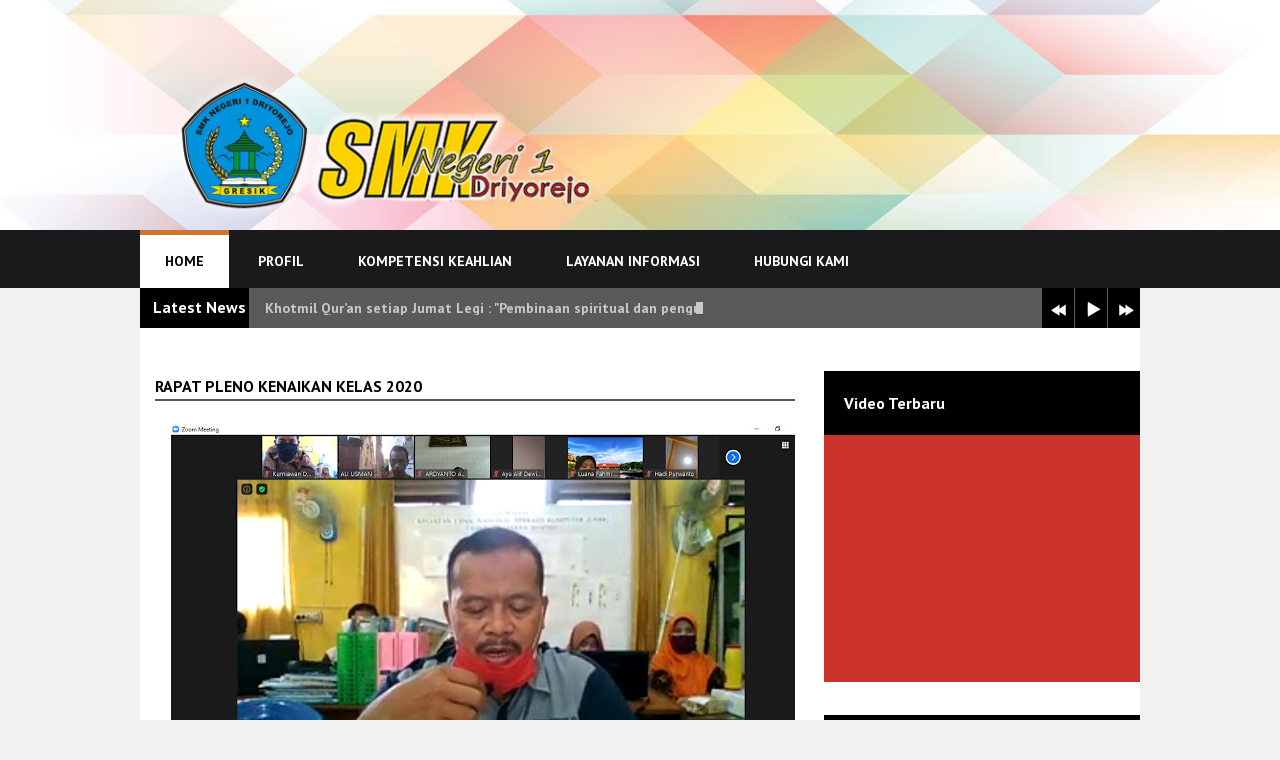

--- FILE ---
content_type: text/html; charset=UTF-8
request_url: http://www.smknegeri1driyorejo.sch.id/2020/06/rapat-pleno-kenaikan-kelas-2020.html
body_size: 36393
content:
<!DOCTYPE html>
<html class='v2' dir='ltr' lang='en-US' xmlns='http://www.w3.org/1999/xhtml' xmlns:b='http://www.google.com/2005/gml/b' xmlns:data='http://www.google.com/2005/gml/data' xmlns:expr='http://www.google.com/2005/gml/expr'>
<head>
<link href='https://www.blogger.com/static/v1/widgets/335934321-css_bundle_v2.css' rel='stylesheet' type='text/css'/>
<meta charset='UTF-8'/>
<meta content='width=device-width, initial-scale=1' name='viewport'/>
<meta content='text/html; charset=UTF-8' http-equiv='Content-Type'/>
<meta content='blogger' name='generator'/>
<link href='http://www.smknegeri1driyorejo.sch.id/favicon.ico' rel='icon' type='image/x-icon'/>
<link href='http://www.smknegeri1driyorejo.sch.id/2020/06/rapat-pleno-kenaikan-kelas-2020.html' rel='canonical'/>
<link rel="alternate" type="application/atom+xml" title="SMKN 1 DRIYOREJO - Atom" href="http://www.smknegeri1driyorejo.sch.id/feeds/posts/default" />
<link rel="alternate" type="application/rss+xml" title="SMKN 1 DRIYOREJO - RSS" href="http://www.smknegeri1driyorejo.sch.id/feeds/posts/default?alt=rss" />
<link rel="service.post" type="application/atom+xml" title="SMKN 1 DRIYOREJO - Atom" href="https://www.blogger.com/feeds/7431587726789016800/posts/default" />

<link rel="alternate" type="application/atom+xml" title="SMKN 1 DRIYOREJO - Atom" href="http://www.smknegeri1driyorejo.sch.id/feeds/423484323196686593/comments/default" />
<!--Can't find substitution for tag [blog.ieCssRetrofitLinks]-->
<link href='https://blogger.googleusercontent.com/img/b/R29vZ2xl/AVvXsEim-oiu8Tm-adv6-mWHECTjxWCxyJzbevTzkjR0WhQG9fnVqcNzGjPC0hhcvESDGbI2xU6vKLyD5Lvpitf49NqkiKdI435g2LKx18cNII3rsP5iPT9qe14I_j4r_T2yxMfZQjBGjZ2euR97/s640/WhatsApp+Image+2020-06-18+at+09.17.00.jpeg' rel='image_src'/>
<meta content='http://www.smknegeri1driyorejo.sch.id/2020/06/rapat-pleno-kenaikan-kelas-2020.html' property='og:url'/>
<meta content='RAPAT PLENO KENAIKAN KELAS 2020' property='og:title'/>
<meta content='  SMK Negeri 1 Driyorejo menggelar Rapat Pleno Kenaikan Kelas Tahun Pelajaran 2020 secara online dengan menggunakan aplikasi zoom pada hari ...' property='og:description'/>
<meta content='https://blogger.googleusercontent.com/img/b/R29vZ2xl/AVvXsEim-oiu8Tm-adv6-mWHECTjxWCxyJzbevTzkjR0WhQG9fnVqcNzGjPC0hhcvESDGbI2xU6vKLyD5Lvpitf49NqkiKdI435g2LKx18cNII3rsP5iPT9qe14I_j4r_T2yxMfZQjBGjZ2euR97/w1200-h630-p-k-no-nu/WhatsApp+Image+2020-06-18+at+09.17.00.jpeg' property='og:image'/>
<link href='https://fonts.googleapis.com/css?family=PT+Sans:400,400italic,700,700italic&subset=latin,latin-ext' rel='stylesheet' type='text/css'/>
<link href='https://maxcdn.bootstrapcdn.com/font-awesome/4.5.0/css/font-awesome.min.css' rel='stylesheet'/>
<title>RAPAT PLENO KENAIKAN KELAS 2020 ~ SMKN 1 DRIYOREJO</title>
<!--[if lt IE 9]> <script src="https://oss.maxcdn.com/html5shiv/3.7.2/html5shiv.min.js"></script> <script src="https://oss.maxcdn.com/respond/1.4.2/respond.min.js"></script> <![endif]-->
<style id='page-skin-1' type='text/css'><!--
/*
-----------------------------------------------
Template Name  : Rastolinos
Author         : NewBloggerThemes.com
Author URL     : http://newbloggerthemes.com/
Theme URL      : http://newbloggerthemes.com/rastolinos-blogger-template/
Created Date   : Monday, May 2, 2016
License        : This free Blogger template is licensed under the Creative Commons Attribution 3.0 License, which permits both personal and commercial use.
However, to satisfy the 'attribution' clause of the license, you are required to keep the footer links intact which provides due credit to its authors. For more specific details about the license, you may visit the URL below:
http://creativecommons.org/licenses/by/3.0/
----------------------------------------------- */
body#layout ul{list-style-type:none;list-style:none}
body#layout ul li{list-style-type:none;list-style:none}
body#layout #headerbwrap {height:auto;}
body#layout #content {}
body#layout .widget_searchnbt {display:none;}
/* Variable definitions
====================
*/
/* Use this with templates/template-twocol.html */
.section,.widget{margin:0;padding:0;}
.section, .widget {margin:0px;padding:0px;line-height: 1.5;}
.widget ul, .widget li {margin:0px;padding:0px;line-height: 1.5;}
/* CSS Reset */
html{font-family:sans-serif;-ms-text-size-adjust:100%;-webkit-text-size-adjust:100%}article,aside,details,figcaption,figure,footer,header,hgroup,main,nav,section,summary{display:block}audio,canvas,progress,video{display:inline-block;vertical-align:baseline}audio:not([controls]){display:none;height:0}[hidden],template{display:none}a{background:transparent}a:active,a:hover{outline:0}abbr[title]{border-bottom:1px dotted}dfn{font-style:italic}h1{font-size:2em;margin:.67em 0}mark{background:#ff0;color:#000}small{font-size:80%}sub,sup{font-size:75%;line-height:0;position:relative;vertical-align:baseline}sup{top:-.5em}sub{bottom:-.25em}img{border:0}svg:not(:root){overflow:hidden}hr{-moz-box-sizing:content-box;box-sizing:content-box;height:0}code,kbd,pre,samp{font-family:monospace, monospace;font-size:1em}button,input,optgroup,select,textarea{color:inherit;font:inherit;margin:0}button{overflow:visible}button,select{text-transform:none}button,html input[type=button],/* 1 */
input[type=reset],input[type=submit]{-webkit-appearance:button;cursor:pointer}button[disabled],html input[disabled]{cursor:default}input{line-height:normal}input[type=checkbox],input[type=radio]{box-sizing:border-box;padding:0}input[type=number]::-webkit-inner-spin-button,input[type=number]::-webkit-outer-spin-button{height:auto}input[type=search]{-webkit-appearance:textfield;-moz-box-sizing:content-box;-webkit-box-sizing:content-box;box-sizing:content-box}input[type=search]::-webkit-search-cancel-button,input[type=search]::-webkit-search-decoration{-webkit-appearance:none}fieldset{border:1px solid silver;margin:0 2px;padding:.35em .625em .75em}table{border-collapse:collapse;border-spacing:0}td,th{padding:0}body,figure{margin:0}b,strong,optgroup{font-weight:700}pre,textarea{overflow:auto}button::-moz-focus-inner,input::-moz-focus-inner,legend{border:0;padding:0}input,textarea{-webkit-box-sizing:border-box;-moz-box-sizing:border-box;box-sizing:border-box;}img,object,embed,iframe,video{max-width:100%;}img{width:auto;height:auto;}
/* Drop downs */
.menunbt{clear:both;width:100%}.menunbt .menu-item{display:inline-block;text-align:left}.menunbt a{display:block;position:relative}.menunbt .sub-menu{left:-9999px;opacity:0;position:absolute;-webkit-transition:opacity .4s ease-in-out;-moz-transition:opacity .4s ease-in-out;-ms-transition:opacity .4s ease-in-out;-o-transition:opacity .4s ease-in-out;transition:opacity .4s ease-in-out;z-index:99}.menunbt .menu-item:hover{position:static}.menunbt .menu-item:hover > .sub-menu{left:auto;opacity:1}.menunbt > .first > a{padding-left:0}.menunbt > .last > a{padding-right:0}
.fixed {
position:fixed;
top:0; z-index:999;
transition: 0.5s;
}
/* Links */
a[href^="mailto:"]:before,
a[href^="tel:"]:before,
.menu-item-has-children a:after,
/* Quotes. */
blockquote:before,
/* Lists */
.entry-content ul li:before,
/* Posts */
.entry-authornbt:before,
.comments-linknbt:before,
.entry-termsnbt:before,
#social-profilesnbt a:after,
.genericonnbt:before {
display:        inline-block;
font-family:    'FontAwesome';
font-size:      14px;
font-size:      1.4rem;
font-style:     normal;
font-weight:    normal;
font-variant:   normal;
line-height:    1;
vertical-justify: middle;
-webkit-font-smoothing: antialiased;
padding-right: 3px;
padding-bottom: 2px;
}
/* Links */
a[href^="mailto:"]:before { content: '\f0e0'; }
a[href^="tel:"]:before    { content: '\f10b'; }
/* Posts */
.entry-authornbt:before                      { content: '\f007'; color: #000; }
.comments-linknbt:before                     { content: '\f075'; color: #000;}
.entry-termsnbt.post_tag:before              { content: '\f02b'; color: #000; }
.entry-termsnbt.categorynbt:before              { content: '\f07c'; color: #000; }
.menu-item-has-children > a:after { content: '\f0d7';  font-size: 12px; font-size: 1rem; margin: 7px -3px 0 4px; margin: 0.7rem -0.3rem 0 0.4rem; }
.sub-menu .menu-item-has-children > a:after { content: '\f0da'; vertical-align: bottom; position: absolute; right: 10px; top: 8px; }
/* === HTML === */
html {
font-size: 62.5%; /* 1rem = 10px */
}
/* === Body === */
body{background:#f1f1f1;color:#707070;font-size:20px;font-size:1.6rem;line-height:1.5;font-family:'PT Sans',sans-serif;font-weight:bold;overflow-x:hidden;word-wrap:break-word;}
.wrapnbt{max-width:1000px;margin:0 auto;}
/* === Links === */
a,a:visited{color:#888888;text-decoration:none;}
a:focus,a:active,a:hover{color:#000;text-decoration:underline;}
:focus{outline:0;}
/* === Transitions === */
a,button,input:focus,input[type="button"],input[type="reset"],input[type="submit"],textarea:focus,.button{-webkit-transition:all 0.2s ease-out;-moz-transition:all 0.2s ease-out;-ms-transition:all 0.2s ease-out;-o-transition:all 0.2s ease-out;transition:all 0.2s ease-out;}
::-moz-selection{background-color:#000;color:#fff;}
::selection{background-color:#000;color:#fff;}
/* === Headings === */
h1,h2,h3,h4,h5,h6{color:#888888;margin:0 0 16px;margin:0 0 1.6rem;}
h1{font-size:30px;font-size:3rem;}
h2{font-size:16px;font-size:1.6rem;}
h3{font-size:26px;font-size:2.6rem;}
h4{font-size:24px;font-size:2.4rem;}
h5{font-size:22px;font-size:2.2rem;}
h6{font-size:20px;font-size:2rem;}
/* === Blockquotes, quotes, and cites === */
blockquote,blockquote blockquote,blockquote blockquote blockquote{background:#F1F1F1;border-left:5px solid #888888;color:#707070;margin:0 0 25px;overflow:hidden;padding:10px 25px 0;}
blockquote p{margin-bottom:10px;}
/* === Acronyms and abbreviations === */
abbr[title],acronym[title],time[title]{cursor:help;}
acronym { text-transform: uppercase border-bottom: 1px dotted #999; }
abbr { border-bottom: 1px dotted #999; }
/* === <address> tag === */
address{font-style:italic;margin:0 0 20px;margin:0 0 2rem;}
/* === Mark === */
mark{padding:3px;background:yellow;}
/* === <hr> tag === */
hr{height:1px;border-bottom:1px solid #5a5a5a;}
/* === Code and Preformatted text === */
code{display:inline-block;padding:2px 10px;border:1px solid #5a5a5a;background:#e6e6e6;}
body pre,body code{background:#efefef;font-family:Monaco,Consolas,"Andale Mono WT","Andale Mono","Lucida Console","Lucida Sans Typewriter","DejaVu Sans Mono","Bitstream Vera Sans Mono","Liberation Mono","Nimbus Mono L","Courier New",Courier,monospace;}
pre{padding:1.875rem 1.5rem;font-size:1.6rem;line-height:1.875rem;border:1px solid;-webkit-background-size:3.75rem 3.75rem;-moz-background-size:3.75rem 3.75rem;background-size:3.75rem 3.75rem;-moz-box-sizing:border-box;box-sizing:border-box;}
pre code{padding:0;font-size:1em;background:transparent;border:none;}
/* === Tables === */
table{width:100%;border-collapse:collapse;border:1px solid;margin-bottom:25px;margin-bottom:2.5rem;}
caption{margin:0 0 5px;font-variant:small-caps;}
tr,thead{border-bottom:1px solid;}
tr:last-child{border:none;}
tfoot{border-top:1px solid;}
th,td{padding:10px;-moz-box-sizing:border-box;box-sizing:border-box;}
th{font-size:0.8125rem;font-weight:700;text-transform:uppercase;}
.ltr th{text-align:left;}
td{border:1px solid;}
th:empty,td:empty,th.pad,td.pad{opacity:0;}
dl{margin:0 0 25px 25px;margin:0 0 2.5rem 2.5rem;}
dl dt{margin:0;font-weight:bold;}
dl dd{margin:0 0 5px 10px;margin:0 0 0.5rem 1rem;padding:0;}
/* === Forms === */
fieldset{margin:0 0 1.5rem;margin:0 0 15px;padding:1.5rem 1.5rem 0;padding:15px 15px 0;border:1px solid;}
legend{padding:4px 15rem;padding:0.375rem 1.5rem;border:1px solid;font-size:10px;font-size:1rem;font-weight:600;}
label{font-size:14px;font-size:1.4rem;font-weight:400;cursor:pointer;}
input{display:block;}
input[type="checkbox"],input[type="radio"]{display:inline-block;}
input[type="number"],input[type="date"],input[type="datetime"],input[type="datetime-local"],input[type="email"],input[type="month"],input[type="password"],input[type="search"],input[type="tel"],input[type="text"],input[type="time"],input[type="url"],input[type="week"],textarea,select{padding:9px 10px;font-size:14px;font-size:1.4rem;border:1px solid #000;opacity:0.75;-moz-box-sizing:border-box;box-sizing:border-box;-webkit-transition:all 0.5s ease-in-out;-moz-transition:all 0.5s ease-in-out;-o-transition:all 0.5s ease-in-out;transition:all 0.5s ease-in-out;}
input[type="date"],input[type="datetime"],input[type="datetime-local"],input[type="email"],input[type="month"],input[type="password"],input[type="search"],input[type="tel"],input[type="text"],input[type="time"],input[type="url"],input[type="week"],textarea,select{width:100%;}
input[name="post_password"]{margin-bottom:25px;}
input[type="date"]:focus,input[type="datetime"]:focus,input[type="datetime-local"]:focus,input[type="email"]:focus,input[type="month"]:focus,input[type="number"]:focus,input[type="password"]:focus,input[type="search"]:focus,input[type="tel"]:focus,input[type="text"]:focus,input[type="time"]:focus,input[type="url"]:focus,input[type="week"]:focus,textarea:focus,select:focus{border:1px solid #000;}
input[type="submit"],input[type="reset"],input[type="button"],button{display:inline-block;padding:10px 13px;padding:1rem 1.3rem;font-size:17px;font-size:1.7rem;border:none;background:#000000;color:#fff;width:auto!important;-moz-box-sizing:border-box;box-sizing:border-box;-webkit-transition:all 0.5s ease-in-out;-moz-transition:all 0.5s ease-in-out;-o-transition:all 0.5s ease-in-out;transition:all 0.5s ease-in-out;}
select{padding:7px;}
textarea{min-height:300px;padding:15px;}
.left{float:left;margin-right:15px;margin-right:1.5rem;}
.right{float:right;margin-left:15px;margin-left:1.5rem;}
.center{display:block;margin:0 auto 15px;margin:0 auto 1.5rem;}
.clear{clear:both;}
audio,video,object,embed,iframe{max-width:100%;margin-bottom:15px;margin-bottom:1.5rem;}
audio,video{display:block;max-width:100%;}
.swt-full{margin-bottom:20px;margin-bottom:2rem;box-shadow:0 5px 5px #777;}
img.portrait.swt-full{max-width:33%;margin:0 20px 20px 0;margin:0 2rem 2rem 0;}
p,figure{margin:0 0 30px;}
em{font-style:normal;}
/*-------------------------------------------------------------------------------------------*/
/* HEADER */
/*-------------------------------------------------------------------------------------------*/
#headernbt{width:100%;overflow:hidden;background-image:url('https://blogger.googleusercontent.com/img/b/R29vZ2xl/AVvXsEha7oJ0JQ-9l4AwUGHs_W-ivd5hxNff3ZOtavc5x2OoILIjikARr2QjDJz5cXW-WHbeJgVf61wulr00AOoO2AWe0tsRtqMAzlts2Ukro8ANS2oS1bbnpnE0JRg7VgnV9pgVhLXAns8gqbz3/s1600/Untitled-1.jpg');background-size:cover; background-position:center center;  vertical-align: top; height:230px;
transform-origin: center top; transform: translateZ(-#{$scroll-factor * 2}px)scale(1 + $scroll-factor * 2);}
#brandingnbt{float:left;width:48%;margin:6.5% 0 6%;text-transform:uppercase;}
.site-titlenbt{font-size:44px;font-size:4.4rem;line-height:1;margin:0 0 10px 0;}
.site-titlenbt a{color:#fff;}
.site-descriptionnbt{color:#000;font-size:17px;font-size:1.7rem;line-height:1;margin:0;}
#header-banner{float:right;margin:7.25% 0 0;width:50%;text-align:right;}
/*-------------------------------------------------------------------------------------------*/
/* MENU PRIMARY */
/*-------------------------------------------------------------------------------------------*/
#menu-primarynbt{width:100%;overflow:hidden;background:#1a1a1c;}
#menu-primary-itemsnbt{width:75%;float:left;}
#menu-primarynbt ul,#menu-primarynbt li{margin:0;padding:0;}
#menu-primarynbt a{position:relative;display:block;padding:0 25px;padding:0 2.5rem;line-height:53px;line-height:5.3rem;color:#fff;font-size:14px;font-size:1.4rem;text-transform:uppercase;border-top:5px solid #1a1a1c;}
#menu-primarynbt a:hover,#menu-primarynbt li.current-menu-item a,#menu-primarynbt .sub-menu .current-menu-item > a:hover,#menu-primarynbt li:hover > a,#menu-primarynbt .sub-menu .current-menu-item:hover > a{color:#000;text-decoration:none;background:#ffffff;border-top:5px solid #cd772d;}
#menu-primarynbt .sub-menu li:hover > a,#menu-primarynbt .sub-menu li.current-menu-item a,#menu-primarynbt .sub-menu .current-menu-item:hover > a,#menu-primarynbt .sub-menu li > a:hover{background:#cd772d;color:#fff;border-top:0;}
#menu-primarynbt .sub-menu li.current-menu-item > a,#menu-primarynbt .sub-menu li.current-menu-item > a:hover{;}
#menu-primarynbt .sub-menu{width:235px;width:23.5rem;background:#1a1a1c;margin:1px 0 0 -1px;}
#menu-primarynbt .sub-menu a{color:#fff;position:relative;width:185px;width:18.5rem;line-height:40px;line-height:4rem;border-top:0;}
#menu-primarynbt .sub-menu .sub-menu{margin:-37px 0 0 235px;margin:-4rem 0 0 23.5rem;}
@media screen and (-webkit-min-device-pixel-ratio:0) {
#menu-primarynbt .sub-menu .sub-menu { margin-top: -4rem; }
}
/* Main wrapper div for the content and sidebar */
#mainnbt{clear:both;overflow:hidden;max-width:1000px;padding:48px 0;padding:4.8rem 0;margin:0 auto;background:#fff;}
#contentnbt{float:left;width:64%;padding:0 0 0 1.5%;}
.layout-1c #contentnbt{width:97%;padding:0 3% 0 0;}
/* ====== POSTS ====== */
.hentry{margin-bottom:10px;overflow:hidden;}
/* === Post Header === */
.entry-header{word-wrap:break-word;position:relative;overflow:hidden;/*margin-bottom:23px;min-height:92px;*/}
.entry-title{margin:0 0 13px 0;padding:0 0 3px;/*width:80%;float:right;*/border-bottom:2px solid #5a5a5a;line-height:1.3;}
.entry-title a{color:#000;}
.entry-bylinenbt{clear:both;width:80%;float:right;margin:0 0 0;color:#707070;font-size:14px;font-size:1.7rem;line-height:1;}
.entry-bylinenbt span{margin-left:5px;line-height:1.2;}
.entry-bylinenbt a{color:#000;}
.entry-publishednbt{position:absolute;left:0;top:0;width:15.23%;background:#aaaaaa;text-align:center;color:#fff;font-size:30px;font-size:3rem;margin:1.4% 3.2% 0 0;}
.entry-publishednbt span{width:100%;display:block;margin-left:0;line-height:57px;}
.entry-publishednbt .monthnbt{font-size:16px;font-size:1.6rem;background:#000;line-height:26px;}
span.entry-authornbt{margin-left:-5px;}
.entry-publishednbt:hover .monthnbt{background:#cd772d;transition:500ms all ease;}
.comments-linknbt{margin-left:8px;}
.entry-metanbt{margin:0 0 10px 0;}
/* === Post content and excerpts === */
.entry-content{clear:both;/*padding-left:4.77%;*/margin-bottom:8.73015873015873%;overflow:hidden;}
.entry-content{margin-bottom:20px;}
/* === Post Footer === */
.entry-footer{padding-left:4.77%;}
#sidebar-primarynbt{float:right;width:31.57894736842105%;/*300/950=*/;}
#sidebar-primarynbt .widget{margin-bottom:38px;margin-bottom:3.8rem;background:#cd332d;color:#fff;padding:10px 15px 10px;font-size:16px;font-size:1.6rem;}
#sidebar-primarynbt .widget h2{font-size:16px;font-size:1.6rem;margin-bottom:16px;margin-bottom:1.6rem;color:#ffffff;padding-left:10px;}
#sidebar-primarynbt .widget ul{list-style:none;margin-left:0;padding:0;}
#sidebar-primarynbt .widget li{background:url(https://blogger.googleusercontent.com/img/b/R29vZ2xl/AVvXsEhEHCaga9tXyHpNwSJQ3Q1qThRKN5UMgQsKnVY4PscixZf0-gPK2YHv5STa9UG8avp2WXwd13qwHo_FyYSlQYuzg_gvb9nkVKKYDOlq5Wps3myAYzrO7ySDD2hcL_f-F8ccO_G0qrvj8lqD/s1600/arrow.png) no-repeat scroll 0 5px;padding-left:25px;margin-bottom:14px;line-height:1.2;}
#sidebar-primarynbt .widget li ul{margin-left:10px;}
#sidebar-primarynbt .widget a{color:#fff;}
#sidebar-primarynbt .widget a:hover{color:#fff;}
/* Search form widget. */
.widget .search-form{overflow:hidden;margin:0 0 25px 0;}
.search-form .screen-reader-text{display:none;}
.widget .search-form label{}
.widget .search-form input[type="text"]{display:inline-block;border:1px solid #d2d2d2;color:#999999;opacity:1;}
.widget .search-form input[type="submit"]{display:none;}
.widget .textwidget{padding-bottom:15px;}
.widget .post_tag-cloud a{background:#fff;color:#000!important;font-size:16px!important;font-size:1.6rem!important;padding:3px 7px 4px;display:inline-block;margin:0 0 8px;text-transform:capitalize;}
.widget .post_tag-cloud a:hover{background:#000000;color:#ffffff!important;text-decoration:none;}
#sidebar-primarynbt .widget.green{background:#0c6912;}
#sidebar-primarynbt .widget.dark-green{background:#094d51;}
#sidebar-primarynbt .widget.orange{background:#cd772d;}
/*-------------------------------------------------------------------------------------------*/
/* SUBSIDIARY SIDEBAR */
/*-------------------------------------------------------------------------------------------*/
#sidebar-subsidiary-wrapnbt{width:100%;padding:40px 0;overflow:hidden;background:#383838;color:#979797;font-size:16px;font-weight:400;line-height:1.8;}
#sidebar-subsidiarynbt{padding:0 3%;}
#sidebar-subsidiarynbt .widgetnbt{float:left;margin-bottom:30px;overflow:hidden;}
#sidebar-subsidiarynbt .widget-lastnbt,#sidebar-subsidiarynbt .widget-4,#sidebar-subsidiarynbt .widget-8{margin-right:0!important;}
#sidebar-subsidiarynbt .widget h2{color:#cacaca;font-size:23px;font-size:2.3rem;background:url(https://blogger.googleusercontent.com/img/b/R29vZ2xl/AVvXsEg0bu4dtlewmVXU5DUsnIFTpB7OF2jX8SsBCS00_gWrA4P63d_Q_HfS4Fu8de0TU23rX0icvrScS-HCjlMWwJKUv4QI3sXH_bZL8m_2qAMKEoaID2lMY2BPU23f21nsWmv8Cx9ybByUHoVU/s1600/sep.gif) repeat-x scroll bottom;padding-bottom:8px;margin-bottom:39px;}
#sidebar-subsidiarynbt .widget ul{list-style:none;margin:0;padding:0;}
#sidebar-subsidiarynbt .widget li ul{margin-left:0;}
#sidebar-subsidiarynbt .widget a{color:#ffffff;}
#sidebar-subsidiarynbt .widget a:hover{color:#fff;text-decoration:underline;}
#sidebar-subsidiarynbt .post_tag-cloud a{background:#cd332d;color:#fff!important;}
#sidebar-subsidiarynbt .post_tag-cloud a:hover{background:#262626;text-decoration:none;}
#sidebar-subsidiarynbt label{font-weight:400!important;font-size:16px;margin-bottom:18px;}
#sidebar-subsidiarynbt input{opacity:1;border-color:#4d4d4d;}
#sidebar-subsidiarynbt input[type="submit"],#sidebar-subsidiarynbt input[type="reset"],#sidebar-subsidiarynbt input[type="button"],#sidebar-subsidiarynbt button{background:#cd332d;color:#fff;padding:7px 19px;font-size:15px;font-size:1.5rem;font-weight:700;}
/* Flexible Widgets */
.sidebar-col-1 .widgetnbt{width:100%;margin:0;}
.sidebar-col-2 .widgetnbt{width:49%;margin-right:2%;}
.sidebar-col-3 .widgetnbt{width:30%;margin-right:5%;}
.sidebar-col-4 .widgetnbt{width:22%;margin-right:4%;}
#sidebar-subsidiarynbt .widget-5,#sidebar-subsidiarynbt .widget-9{clear:both;}
/* Footer */
#footernbt{width:100%;padding:25px 0 0;overflow:hidden;clear:both;font-size:15px;font-size:1.5rem;background:#262626;color:#5c5c5c;text-align:center;position:relative;font-weight:400;}
#footernbt p{margin-bottom:20px;padding:0 5%;}
#footernbt a,#footernbt a:hover,#footernbt a:visited{color:#fff;}
/*-------------------------------------------------------------------------------------------*/
/* SLIDER */
/*-------------------------------------------------------------------------------------------*/
#slidernbt { margin: 0px auto; overflow: hidden; }
/** RESET AND LAYOUT
===================================*/
.bxslider{margin:0;padding:0;}
.bx-wrapper{position:relative;margin:0 auto 60px;padding:0;*zoom:1;}
.bx-wrapper img{max-width:100%;display:block;}
/** THEME
===================================*/
.bx-wrapper .bx-viewport,.bxslider{max-height:500px!important;}
.bx-wrapper .bx-pager,.bx-wrapper .bx-controls-auto{position:absolute;bottom:-30px;width:100%;}
/* LOADER */
.bx-wrapper .bx-loading{min-height:50px;background:url(https://blogger.googleusercontent.com/img/b/R29vZ2xl/AVvXsEjCGTv5bLv2vCi8rf6makhAnf11YoOjwBwmR4VZe3ADfqvVB_uRhOFS5K-3zO-qZrTybAdFn7FgOzH1VhO7e8qUnWGZTUfRX9aoiSb9Ni5ULt7g9ufVteW3Dh0kI6XAmUX4elbZ1X0RDmVY/s1600/bx_loader.gif) center center no-repeat #fff;height:100%;width:100%;position:absolute;top:0;left:0;z-index:2000;}
/* PAGER */
.bx-wrapper .bx-pager{text-align:center;font-size:.85em;font-family:Arial;font-weight:bold;color:#666;padding-top:20px;}
.bx-wrapper .bx-pager .bx-pager-item,.bx-wrapper .bx-controls-auto .bx-controls-auto-item{display:inline-block;*zoom:1;*display:inline;}
.bx-wrapper .bx-pager.bx-default-pager a{background:#666;text-indent:-9999px;display:block;width:10px;height:10px;margin:0 5px;outline:0;-moz-border-radius:5px;-webkit-border-radius:5px;border-radius:5px;}
.bx-wrapper .bx-pager.bx-default-pager a:hover,.bx-wrapper .bx-pager.bx-default-pager a.active{background:#000;}
/* DIRECTION CONTROLS (NEXT / PREV) */
.bx-wrapper .bx-prev{left:50px;background:url(https://blogger.googleusercontent.com/img/b/R29vZ2xl/AVvXsEjik0Cu1-Im2kN1mqMnQLMxR-TCd4soulKdJkWKhQYXVkQOsji-l3EIQCwjI1FniU2NVrfOcS-e61iamFpEzP7oKsOPhM11OU6kEFOVL3aNeTmMn4ZjkSG3BxLhz5BmlPPAI2LMxc5tN932/s1600/slider-controls.png) no-repeat 0 0;}
.bx-wrapper .bx-next{right:50px;background:url(https://blogger.googleusercontent.com/img/b/R29vZ2xl/AVvXsEjik0Cu1-Im2kN1mqMnQLMxR-TCd4soulKdJkWKhQYXVkQOsji-l3EIQCwjI1FniU2NVrfOcS-e61iamFpEzP7oKsOPhM11OU6kEFOVL3aNeTmMn4ZjkSG3BxLhz5BmlPPAI2LMxc5tN932/s1600/slider-controls.png) no-repeat -38px 0;}
.bx-wrapper .bx-next:hover,.bx-wrapper .bx-prev:hover{opacity:1;}
.bx-wrapper .bx-controls-direction a{position:absolute;top:50%;margin-top:-16px;outline:0;width:38px;height:38px;text-indent:-9999px;z-index:9999;opacity:0.8;box-shadow:2px 2px 5px #3c3b3b;border-radius:50%;}
.bx-wrapper .bx-controls-direction a.disabled{display:none;}
/* AUTO CONTROLS (START / STOP) */
.bx-wrapper .bx-controls-auto{text-align:center;}
.bx-wrapper .bx-controls-auto .bx-start{display:block;text-indent:-9999px;width:10px;height:11px;outline:0;background:url(https://blogger.googleusercontent.com/img/b/R29vZ2xl/AVvXsEjik0Cu1-Im2kN1mqMnQLMxR-TCd4soulKdJkWKhQYXVkQOsji-l3EIQCwjI1FniU2NVrfOcS-e61iamFpEzP7oKsOPhM11OU6kEFOVL3aNeTmMn4ZjkSG3BxLhz5BmlPPAI2LMxc5tN932/s1600/slider-controls.png) -86px -11px no-repeat;margin:0 3px;}
.bx-wrapper .bx-controls-auto .bx-start:hover,.bx-wrapper .bx-controls-auto .bx-start.active{background-position:-86px 0;}
.bx-wrapper .bx-controls-auto .bx-stop{display:block;text-indent:-9999px;width:9px;height:11px;outline:0;background:url(https://blogger.googleusercontent.com/img/b/R29vZ2xl/AVvXsEjik0Cu1-Im2kN1mqMnQLMxR-TCd4soulKdJkWKhQYXVkQOsji-l3EIQCwjI1FniU2NVrfOcS-e61iamFpEzP7oKsOPhM11OU6kEFOVL3aNeTmMn4ZjkSG3BxLhz5BmlPPAI2LMxc5tN932/s1600/slider-controls.png) -86px -44px no-repeat;margin:0 3px;}
.bx-wrapper .bx-controls-auto .bx-stop:hover,.bx-wrapper .bx-controls-auto .bx-stop.active{background-position:-86px -33px;}
/* PAGER WITH AUTO-CONTROLS HYBRID LAYOUT */
.bx-wrapper .bx-controls.bx-has-controls-auto.bx-has-pager .bx-pager{text-align:left;width:80%;}
.bx-wrapper .bx-controls.bx-has-controls-auto.bx-has-pager .bx-controls-auto{right:0;width:35px;}
/* IMAGE CAPTIONS */
.bx-wrapper .bx-caption{background:#000;background:rgba(0,0,0,0.80);max-width:1000px;margin:0 auto;}
.bx-caption-wrap{position:absolute;top:35%;max-width:500px;}
.slider-titlenbt{line-height:1;background:#cd332d;padding:20px 40px;font-size:30px;font-size:3rem;margin-bottom:7px;display:inline-block;}
.bx-caption p{color:#8f8f8f;font-size:18px;font-size:1.8rem;padding:12px 20px 12px;background:#cd772d;color:#ffffff;}
.slider-titlenbt a,.slider-titlenbt a:visited{color:#fff;}
/* Social Profiles */
#social-profilesnbt{overflow:hidden;float:right;max-width:25%;}
#social-profilesnbt li{display:inline-block;margin-top:-2px;}
#social-profilesnbt a{padding:0;}
#social-profilesnbt a:after{color:#fff;text-align:center;width:32px;width:3.2rem;line-height:32px;font-size:20px;font-size:2rem;padding:0;text-decoration:none!important;border-top:0;margin-right:5px;}
#social-profilesnbt a:hover{background:none!important;border-top:0!important;text-decoration:none!important;}
.socialnbt-youtube a:after{content:'\f16a';background:#cd332d;}
.socialnbt-twitter a:after{content:'\f099';background:#39a9e0;}
.socialnbt-facebook a:after{content:'\f09a';background:#3b5998;}
.socialnbt-gplus a:after{content:'\f0d5';background:#d14836;}
.socialnbt-rss a:after{content:'\f09e';background:#ff8300;}
/* Ticker Styling */
.ticker-wrapper.has-js{margin:0 auto;width:100%;height:40px;display:block;background-color:#5a5a5a;}
.ticker{width:89%;height:40px;display:block;position:relative;overflow:hidden;background-color:#5a5a5a;}
.ticker-title{color:#fff;font-size:16px;padding:7px 0 9px 13px;background:#000;min-width:96px;}
.ticker-content{margin:0;padding:13px 0 0 1%;position:absolute;overflow:hidden;white-space:nowrap;line-height:1;font-size:14px;}
.ticker-content a{text-decoration:none;color:#c9c9c9;}
.ticker-content a:hover{text-decoration:underline;color:#c9c9c9;}
.ticker-swipe{padding-top:9px;position:absolute;top:0;background-color:#5a5a5a;display:block;width:88.9%;height:40px;}
.ticker-swipe span{margin:5px 0 0 0.1%;background-color:#c9c9c9;border-bottom:1px solid #1F527B;height:12px;width:7px;display:block;}
.ticker-controls{margin:0;padding:0;list-style-type:none;float:right!important;}
.ticker-controls li{padding:0;margin-left:1px;float:left;cursor:pointer;height:40px;width:32px;display:block;}
.ticker-controls li.jnt-play-pause{background-image:url(https://blogger.googleusercontent.com/img/b/R29vZ2xl/AVvXsEiESwMcO8C_Z6ocm-oFrHz-v7KCwkR9X0VCiHz2tY5T78jCu2tclu8lbtoOBFuSXHCYVmMZS6BAsARrg-iSE57dBau4LYeK_7b-MrCoak_m7Aii9roF3kq2WrlbEBifDjCOuHBRHkuj9WKx/s1600/controls.png);background-position:-35px 0;}
.ticker-controls li.jnt-play-pause.over{background-position:-35px 40px;}
.ticker-controls li.jnt-play-pause.paused{background-image:url(https://blogger.googleusercontent.com/img/b/R29vZ2xl/AVvXsEiESwMcO8C_Z6ocm-oFrHz-v7KCwkR9X0VCiHz2tY5T78jCu2tclu8lbtoOBFuSXHCYVmMZS6BAsARrg-iSE57dBau4LYeK_7b-MrCoak_m7Aii9roF3kq2WrlbEBifDjCOuHBRHkuj9WKx/s1600/controls.png);background-position:-70px -40px;}
.ticker-controls li.jnt-play-pause.paused.over,.ticker-controls li.jnt-play-pause.paused.over.down{background-position:-70px -40px;}
.ticker-controls li.jnt-prev{background-image:url(https://blogger.googleusercontent.com/img/b/R29vZ2xl/AVvXsEiESwMcO8C_Z6ocm-oFrHz-v7KCwkR9X0VCiHz2tY5T78jCu2tclu8lbtoOBFuSXHCYVmMZS6BAsARrg-iSE57dBau4LYeK_7b-MrCoak_m7Aii9roF3kq2WrlbEBifDjCOuHBRHkuj9WKx/s1600/controls.png);background-position:0 0;}
.ticker-controls li.jnt-prev.over,.ticker-controls li.jnt-prev.down{background-position:0 -40px;}
.ticker-controls li.jnt-next{background-image:url(https://blogger.googleusercontent.com/img/b/R29vZ2xl/AVvXsEiESwMcO8C_Z6ocm-oFrHz-v7KCwkR9X0VCiHz2tY5T78jCu2tclu8lbtoOBFuSXHCYVmMZS6BAsARrg-iSE57dBau4LYeK_7b-MrCoak_m7Aii9roF3kq2WrlbEBifDjCOuHBRHkuj9WKx/s1600/controls.png);background-position:-105px 0;}
.ticker-controls li.jnt-next.over,.ticker-controls li.jnt-next.down{background-position:-105px 40px;}
.js-hidden{display:none;}
.no-js-news{padding:10px 0 0 4.5%;color:#F8F0DB;}
.left .ticker-swipe{/*left:80px;*/;}
.left .ticker-controls,.left .ticker-content,.left .ticker-title,.left .ticker{float:left;}
.right .ticker-swipe{/*right:80px;*/;}
.right .ticker-controls,.right .ticker-content,.right .ticker-title,.right .ticker{float:right;}
.right .ticker-controls{padding-right:6px;}
/* Media Queries */
@media only screen and (max-width : 1140px) {
#mainnbt,.wrapnbt,#tickernbt{width:90%;}
}
/* Navigation toggles
--------------------------------------------- */
.sub-menu-toggle,.menu-toggle{display:none;visibility:hidden;}
/* Navigation toggles - Ensure Menu Displays when Scaled Up
--------------------------------------------- */
@media only screen and (min-width: 1101px) {
nav{display:block!important;}
#social-profilesnbt a:hover{-webkit-transform:rotate(360deg);-moz-transform:rotate(360deg);-o-transform:rotate(360deg);transform:rotate(360deg);}
}
/* Navigation toggles - Mobile (Change max width as you see fit)
--------------------------------------------- */
@media only screen and (max-width: 1100px) {
#menu-primarynbt .wrapnbt,#menu-primary-itemsnbt,#brandingnbt,#header-banner,#sidebar-primarynbt,#sidebar-subsidiary-wrapnbt .wrapnbt,#sidebar-subsidiarynbt .widgetnbt{width:100%;}
#contentnbt{width:96%;padding:0 2%;}
#brandingnbt,#header-banner,#social-profilesnbt{float:none;}
#brandingnbt,#header-banner{text-align:center;}
#header-banner{margin-top:0;}
#header-banner,#brandingnbt{margin-bottom:4%;}
#headernbt,#sidebar-subsidiarynbt{width:90%;padding-left:5%;padding-right:5%;}
#contentnbt{margin-bottom:30px;}
.entry-bylinenbt{width:75%;}
.entry-title a,.entry-bylinenbt{}
.entry-content{margin-bottom:5%;}
#sidebar-subsidiarynbt .widgetnbt{margin-right:0;}
.bx-caption,.ticker-controls{display:none;}
.menu-toggle,.sub-menu-toggle{display:block;font-weight:700;margin:0 auto;overflow:hidden;padding:14px 20px 10rem;padding:1.4rem 2rem 1rem;text-align:center;visibility:visible;}
button.menu-toggle{width:100%!important;background:#1a1a1c;text-align:right;border-bottom:1px solid #000;color:#fff;}
.menu-toggle:before{content:'\f039';font-size:30px;font-size:3rem;}
.sub-menu-toggle{background-color:transparent;padding:0;position:absolute;right:0;top:-3px;}
.sub-menu-toggle:before{content:"+";color:#fff;margin:0 32px 0 0;padding:0;line-height:1.8;font-size:25px;font-size:2.5rem;}
.sub-menu-toggle.activated:before{content:"-";font-size:25px;font-size:2.5rem;margin:-4px 36px 0 0;}
.menu-item-has-children > a:after,.sub-menu .menu-item-has-children > a:after{display:none;}
nav{display:none;position:relative;}
.menunbt .menu-item{display:block;position:relative;text-align:left;}
.menunbt .menu-item:hover{position:relative;}
.menunbt a{border-top:0!important;border-bottom:1px solid #000;line-height:44px!important;line-height:4.4rem!important;}
.menunbt .sub-menu{clear:both;display:none;opacity:1;position:static;width:100%!important;border:0!important;margin:0!important;}
.menu-itemsnbt .sub-menu{background:#1a1a1c!important;padding:0!important;}
.sub-menu a{position:relative;margin:0!important;width:auto!important;line-height:44px!important;line-height:4.4rem!important;color:#fff!important;}
.menunbt .sub-menu .sub-menu{margin:0;}
#menu-primarynbt a:hover,#menu-primarynbt li.current-menu-item a,#menu-primarynbt .sub-menu .current-menu-item > a:hover,#menu-primarynbt li:hover > a,#menu-primarynbt .sub-menu .current-menu-item:hover > a{background:#cd772d!important;color:#fff!important;border-top:0;}
.menunbt .sub-menu li:hover > a{background:#2c8ccc!important;}
#menu-primarynbt a,#social-profilesnbt,#social-profilesnbt a{background:#1A1A1C!important;}
#social-profilesnbt{clear:both;max-width:100%;}
#social-profilesnbt li{display:inline;float:left;text-align:center;}
#social-profilesnbt li:first-child{padding-left:25px;padding-left:2.5rem;}
#social-profilesnbt a:hover,#social-profilesnbt li:hover > a{background:none!important;}
}
@media only screen and (max-width: 540px) {
#slidernbt { display: none; }
.entry-publishednbt .monthnbt { font-size: 1.1rem; }
.entry-published .daynbt { font-size: 2.7rem; }
}
@media only screen and (max-width: 440px) {
.entry-title { margin: 0 0 10px; }
.entry-bylinenbt { width: 90%; margin-top: 10px; }
.entry-publishednbt, #tickernbt { display: none; }
}
h2.date-header{margin:10px 0;display:none;}
.main .widget{margin:0 0 5px;padding:0 0 2px;}
.main .Blog{border-bottom-width:0;}
#header .description{}
#comments{padding:10px;margin-bottom:20px;}
#comments h4{font-size:22px;margin-bottom:10px;}
.deleted-comment{font-style:italic;color:gray;}
#blog-pager-newer-link{float:right;}
#blog-pager-older-link{float:left;background-image:url(https://drive.google.com/file/d/0B0DtWoRspsiwVlhFV3RqSlBjdE0/view); background-repeat:no-repeat;}
#blog-pager{text-align:center;padding:5px;margin:10px 0;}
.feed-links{clear:both;}
.comment-form{}
#navbar-iframe{height:0;visibility:hidden;display:none;}
.author-profile{background:#f6f6f6;border:1px solid #eee;margin:10px 0 10px 0;padding:8px;overflow:hidden;}
.author-profile img{border:1px solid #ddd;float:left;margin-right:10px;}
.post-iconspbt{margin:5px 0 0 0;padding:0;}
.post-locationpbt{margin:5px 0;padding:0;}
.related-postbwrap{margin:10px auto 0;}
.related-postbwrap h4{font-weight:bold;margin:0 0 .5em;}
.related-post-style-2,.related-post-style-2 li{list-style:none;margin:0;padding:0;}
.related-post-style-2 li{border-top:1px solid #eee;overflow:hidden;padding:10px 0;}
.related-post-style-2 li:first-child{border-top:none;}
.related-post-style-2 .related-post-item-thumbnail{width:80px;height:80px;max-width:none;max-height:none;background-color:transparent;border:none;float:left;margin:2px 10px 0 0;padding:0;}
.related-post-style-2 .related-post-item-title{font-weight:bold;font-size:100%;}
.related-post-style-2 .related-post-item-summary{display:block;}
.related-post-style-3,.related-post-style-3 li{margin:0;padding:0;list-style:none;word-wrap:break-word;overflow:hidden;}
.related-post-style-3 .related-post-item{display:block;float:left;width:100px;height:auto;padding:10px 6px;border-left:0 solid #eee;margin-bottom:-989px;padding-bottom:999px;}
.related-post-style-3 .related-post-item:first-child{border-left:none;}
.related-post-style-3 .related-post-item-thumbnail{display:block;margin:0 0 10px;width:100px;height:auto;max-width:100%;max-height:none;background-color:transparent;border:none;padding:0;}
.related-post-style-3 .related-post-item-title{text-decoration:none;}
.pbtsharethisbutt{overflow:hidden;padding:5px 0;margin:0;text-transform:none;float:left;}
.pbtsharethisbutt a {padding-left:5px;padding-right:5px;}
.separator a[style="margin-left: 1em; margin-right: 1em;"] {margin-left: auto!important;margin-right: auto!important;}
.separator a[style="clear: left; float: left; margin-bottom: 1em; margin-right: 1em;"] {clear: none !important; float: none !important; margin-bottom: 0em !important; margin-right: 0em !important;}
.separator a[style="clear: left; float: left; margin-bottom: 1em; margin-right: 1em;"] img {float: left !important; margin: 0px 10px 10px 0px;}
.separator a[style="clear: right; float: right; margin-bottom: 1em; margin-left: 1em;"] {clear: none !important; float: none !important; margin-bottom: 0em !important; margin-left: 0em !important;}
.separator a[style="clear: right; float: right; margin-bottom: 1em; margin-left: 1em;"] img {float: right !important; margin: 0px 0px 10px 10px;}
.PopularPosts .widget-content ul li{padding:6px 0;}
.reaction-buttons table{border:none;margin-bottom:5px;}
.reaction-buttons table,.reaction-buttons td{border:none!important;}
.pbtthumbimg{float:left;margin:0 10px 5px 0;padding:4px;border:0 solid #eee;background:none;width:100px;height:auto;}
#sidebar-primarynbt .widget select{color:#000;}
.post-body{font-size:18px;}.post-body{font-size:16px;}
--></style>
<script src='https://ajax.googleapis.com/ajax/libs/jquery/1.12.2/jquery.min.js' type='text/javascript'></script>
<script type='text/javascript'>

var num = 200; //number of pixels before modifying styles

$(window).bind('scroll', function () {
    if ($(window).scrollTop() > num) {
        $('.menunbt').addClass('fixed');
    } else {
        $('.menunbt').removeClass('fixed');
    }
});

//<![CDATA[

/*! jQuery Migrate v1.4.0 | (c) jQuery Foundation and other contributors | jquery.org/license */
"undefined"==typeof jQuery.migrateMute&&(jQuery.migrateMute=!0),function(a,b,c){function d(c){var d=b.console;f[c]||(f[c]=!0,a.migrateWarnings.push(c),d&&d.warn&&!a.migrateMute&&(d.warn("JQMIGRATE: "+c),a.migrateTrace&&d.trace&&d.trace()))}function e(b,c,e,f){if(Object.defineProperty)try{return void Object.defineProperty(b,c,{configurable:!0,enumerable:!0,get:function(){return d(f),e},set:function(a){d(f),e=a}})}catch(g){}a._definePropertyBroken=!0,b[c]=e}a.migrateVersion="1.4.0";var f={};a.migrateWarnings=[],b.console&&b.console.log&&b.console.log("JQMIGRATE: Migrate is installed"+(a.migrateMute?"":" with logging active")+", version "+a.migrateVersion),a.migrateTrace===c&&(a.migrateTrace=!0),a.migrateReset=function(){f={},a.migrateWarnings.length=0},"BackCompat"===document.compatMode&&d("jQuery is not compatible with Quirks Mode");var g=a("<input/>",{size:1}).attr("size")&&a.attrFn,h=a.attr,i=a.attrHooks.value&&a.attrHooks.value.get||function(){return null},j=a.attrHooks.value&&a.attrHooks.value.set||function(){return c},k=/^(?:input|button)$/i,l=/^[238]$/,m=/^(?:autofocus|autoplay|async|checked|controls|defer|disabled|hidden|loop|multiple|open|readonly|required|scoped|selected)$/i,n=/^(?:checked|selected)$/i;e(a,"attrFn",g||{},"jQuery.attrFn is deprecated"),a.attr=function(b,e,f,i){var j=e.toLowerCase(),o=b&&b.nodeType;return i&&(h.length<4&&d("jQuery.fn.attr( props, pass ) is deprecated"),b&&!l.test(o)&&(g?e in g:a.isFunction(a.fn[e])))?a(b)[e](f):("type"===e&&f!==c&&k.test(b.nodeName)&&b.parentNode&&d("Can't change the 'type' of an input or button in IE 6/7/8"),!a.attrHooks[j]&&m.test(j)&&(a.attrHooks[j]={get:function(b,d){var e,f=a.prop(b,d);return f===!0||"boolean"!=typeof f&&(e=b.getAttributeNode(d))&&e.nodeValue!==!1?d.toLowerCase():c},set:function(b,c,d){var e;return c===!1?a.removeAttr(b,d):(e=a.propFix[d]||d,e in b&&(b[e]=!0),b.setAttribute(d,d.toLowerCase())),d}},n.test(j)&&d("jQuery.fn.attr('"+j+"') might use property instead of attribute")),h.call(a,b,e,f))},a.attrHooks.value={get:function(a,b){var c=(a.nodeName||"").toLowerCase();return"button"===c?i.apply(this,arguments):("input"!==c&&"option"!==c&&d("jQuery.fn.attr('value') no longer gets properties"),b in a?a.value:null)},set:function(a,b){var c=(a.nodeName||"").toLowerCase();return"button"===c?j.apply(this,arguments):("input"!==c&&"option"!==c&&d("jQuery.fn.attr('value', val) no longer sets properties"),void(a.value=b))}};var o,p,q=a.fn.init,r=a.parseJSON,s=/^\s*</,t=/\[\s*\w+\s*[~|^$*]?=\s*(?![\s'"])[^#\]]*#/,u=/^([^<]*)(<[\w\W]+>)([^>]*)$/;a.fn.init=function(b,e,f){var g,h;return b&&"string"==typeof b&&!a.isPlainObject(e)&&(g=u.exec(a.trim(b)))&&g[0]&&(s.test(b)||d("$(html) HTML strings must start with '<' character"),g[3]&&d("$(html) HTML text after last tag is ignored"),"#"===g[0].charAt(0)&&(d("HTML string cannot start with a '#' character"),a.error("JQMIGRATE: Invalid selector string (XSS)")),e&&e.context&&(e=e.context),a.parseHTML)?q.call(this,a.parseHTML(g[2],e&&e.ownerDocument||e||document,!0),e,f):("#"===b?(d("jQuery( '#' ) is not a valid selector"),b=[]):t.test(b)&&d("Attribute selectors with '#' must be quoted: '"+b+"'"),h=q.apply(this,arguments),b&&b.selector!==c?(h.selector=b.selector,h.context=b.context):(h.selector="string"==typeof b?b:"",b&&(h.context=b.nodeType?b:e||document)),h)},a.fn.init.prototype=a.fn,a.parseJSON=function(a){return a?r.apply(this,arguments):(d("jQuery.parseJSON requires a valid JSON string"),null)},a.uaMatch=function(a){a=a.toLowerCase();var b=/(chrome)[ \/]([\w.]+)/.exec(a)||/(webkit)[ \/]([\w.]+)/.exec(a)||/(opera)(?:.*version|)[ \/]([\w.]+)/.exec(a)||/(msie) ([\w.]+)/.exec(a)||a.indexOf("compatible")<0&&/(mozilla)(?:.*? rv:([\w.]+)|)/.exec(a)||[];return{browser:b[1]||"",version:b[2]||"0"}},a.browser||(o=a.uaMatch(navigator.userAgent),p={},o.browser&&(p[o.browser]=!0,p.version=o.version),p.chrome?p.webkit=!0:p.webkit&&(p.safari=!0),a.browser=p),e(a,"browser",a.browser,"jQuery.browser is deprecated"),a.boxModel=a.support.boxModel="CSS1Compat"===document.compatMode,e(a,"boxModel",a.boxModel,"jQuery.boxModel is deprecated"),e(a.support,"boxModel",a.support.boxModel,"jQuery.support.boxModel is deprecated"),a.sub=function(){function b(a,c){return new b.fn.init(a,c)}a.extend(!0,b,this),b.superclass=this,b.fn=b.prototype=this(),b.fn.constructor=b,b.sub=this.sub,b.fn.init=function(d,e){var f=a.fn.init.call(this,d,e,c);return f instanceof b?f:b(f)},b.fn.init.prototype=b.fn;var c=b(document);return d("jQuery.sub() is deprecated"),b},a.fn.size=function(){return d("jQuery.fn.size() is deprecated; use the .length property"),this.length};var v=!1;a.swap&&a.each(["height","width","reliableMarginRight"],function(b,c){var d=a.cssHooks[c]&&a.cssHooks[c].get;d&&(a.cssHooks[c].get=function(){var a;return v=!0,a=d.apply(this,arguments),v=!1,a})}),a.swap=function(a,b,c,e){var f,g,h={};v||d("jQuery.swap() is undocumented and deprecated");for(g in b)h[g]=a.style[g],a.style[g]=b[g];f=c.apply(a,e||[]);for(g in b)a.style[g]=h[g];return f},a.ajaxSetup({converters:{"text json":a.parseJSON}});var w=a.fn.data;a.fn.data=function(b){var e,f,g=this[0];return!g||"events"!==b||1!==arguments.length||(e=a.data(g,b),f=a._data(g,b),e!==c&&e!==f||f===c)?w.apply(this,arguments):(d("Use of jQuery.fn.data('events') is deprecated"),f)};var x=/\/(java|ecma)script/i;a.clean||(a.clean=function(b,c,e,f){c=c||document,c=!c.nodeType&&c[0]||c,c=c.ownerDocument||c,d("jQuery.clean() is deprecated");var g,h,i,j,k=[];if(a.merge(k,a.buildFragment(b,c).childNodes),e)for(i=function(a){return!a.type||x.test(a.type)?f?f.push(a.parentNode?a.parentNode.removeChild(a):a):e.appendChild(a):void 0},g=0;null!=(h=k[g]);g++)a.nodeName(h,"script")&&i(h)||(e.appendChild(h),"undefined"!=typeof h.getElementsByTagName&&(j=a.grep(a.merge([],h.getElementsByTagName("script")),i),k.splice.apply(k,[g+1,0].concat(j)),g+=j.length));return k});var y=a.event.add,z=a.event.remove,A=a.event.trigger,B=a.fn.toggle,C=a.fn.live,D=a.fn.die,E=a.fn.load,F="ajaxStart|ajaxStop|ajaxSend|ajaxComplete|ajaxError|ajaxSuccess",G=new RegExp("\\b(?:"+F+")\\b"),H=/(?:^|\s)hover(\.\S+|)\b/,I=function(b){return"string"!=typeof b||a.event.special.hover?b:(H.test(b)&&d("'hover' pseudo-event is deprecated, use 'mouseenter mouseleave'"),b&&b.replace(H,"mouseenter$1 mouseleave$1"))};a.event.props&&"attrChange"!==a.event.props[0]&&a.event.props.unshift("attrChange","attrName","relatedNode","srcElement"),a.event.dispatch&&e(a.event,"handle",a.event.dispatch,"jQuery.event.handle is undocumented and deprecated"),a.event.add=function(a,b,c,e,f){a!==document&&G.test(b)&&d("AJAX events should be attached to document: "+b),y.call(this,a,I(b||""),c,e,f)},a.event.remove=function(a,b,c,d,e){z.call(this,a,I(b)||"",c,d,e)},a.each(["load","unload","error"],function(b,c){a.fn[c]=function(){var a=Array.prototype.slice.call(arguments,0);return"load"===c&&"string"==typeof a[0]?E.apply(this,a):(d("jQuery.fn."+c+"() is deprecated"),a.splice(0,0,c),arguments.length?this.bind.apply(this,a):(this.triggerHandler.apply(this,a),this))}}),a.fn.toggle=function(b,c){if(!a.isFunction(b)||!a.isFunction(c))return B.apply(this,arguments);d("jQuery.fn.toggle(handler, handler...) is deprecated");var e=arguments,f=b.guid||a.guid++,g=0,h=function(c){var d=(a._data(this,"lastToggle"+b.guid)||0)%g;return a._data(this,"lastToggle"+b.guid,d+1),c.preventDefault(),e[d].apply(this,arguments)||!1};for(h.guid=f;g<e.length;)e[g++].guid=f;return this.click(h)},a.fn.live=function(b,c,e){return d("jQuery.fn.live() is deprecated"),C?C.apply(this,arguments):(a(this.context).on(b,this.selector,c,e),this)},a.fn.die=function(b,c){return d("jQuery.fn.die() is deprecated"),D?D.apply(this,arguments):(a(this.context).off(b,this.selector||"**",c),this)},a.event.trigger=function(a,b,c,e){return c||G.test(a)||d("Global events are undocumented and deprecated"),A.call(this,a,b,c||document,e)},a.each(F.split("|"),function(b,c){a.event.special[c]={setup:function(){var b=this;return b!==document&&(a.event.add(document,c+"."+a.guid,function(){a.event.trigger(c,Array.prototype.slice.call(arguments,1),b,!0)}),a._data(this,c,a.guid++)),!1},teardown:function(){return this!==document&&a.event.remove(document,c+"."+a._data(this,c)),!1}}}),a.event.special.ready={setup:function(){this===document&&d("'ready' event is deprecated")}};var J=a.fn.andSelf||a.fn.addBack,K=a.fn.find;if(a.fn.andSelf=function(){return d("jQuery.fn.andSelf() replaced by jQuery.fn.addBack()"),J.apply(this,arguments)},a.fn.find=function(a){var b=K.apply(this,arguments);return b.context=this.context,b.selector=this.selector?this.selector+" "+a:a,b},a.Callbacks){var L=a.Deferred,M=[["resolve","done",a.Callbacks("once memory"),a.Callbacks("once memory"),"resolved"],["reject","fail",a.Callbacks("once memory"),a.Callbacks("once memory"),"rejected"],["notify","progress",a.Callbacks("memory"),a.Callbacks("memory")]];a.Deferred=function(b){var c=L(),e=c.promise();return c.pipe=e.pipe=function(){var b=arguments;return d("deferred.pipe() is deprecated"),a.Deferred(function(d){a.each(M,function(f,g){var h=a.isFunction(b[f])&&b[f];c[g[1]](function(){var b=h&&h.apply(this,arguments);b&&a.isFunction(b.promise)?b.promise().done(d.resolve).fail(d.reject).progress(d.notify):d[g[0]+"With"](this===e?d.promise():this,h?[b]:arguments)})}),b=null}).promise()},c.isResolved=function(){return d("deferred.isResolved is deprecated"),"resolved"===c.state()},c.isRejected=function(){return d("deferred.isRejected is deprecated"),"rejected"===c.state()},b&&b.call(c,c),c}}}(jQuery,window);

//]]>
</script>
<script type='text/javascript'>
//<![CDATA[

function showrecentcomments(json){for(var i=0;i<a_rc;i++){var b_rc=json.feed.entry[i];var c_rc;if(i==json.feed.entry.length)break;for(var k=0;k<b_rc.link.length;k++){if(b_rc.link[k].rel=='alternate'){c_rc=b_rc.link[k].href;break;}}c_rc=c_rc.replace("#","#comment-");var d_rc=c_rc.split("#");d_rc=d_rc[0];var e_rc=d_rc.split("/");e_rc=e_rc[5];e_rc=e_rc.split(".html");e_rc=e_rc[0];var f_rc=e_rc.replace(/-/g," ");f_rc=f_rc.link(d_rc);var g_rc=b_rc.published.$t;var h_rc=g_rc.substring(0,4);var i_rc=g_rc.substring(5,7);var j_rc=g_rc.substring(8,10);var k_rc=new Array();k_rc[1]="Jan";k_rc[2]="Feb";k_rc[3]="Mar";k_rc[4]="Apr";k_rc[5]="May";k_rc[6]="Jun";k_rc[7]="Jul";k_rc[8]="Aug";k_rc[9]="Sep";k_rc[10]="Oct";k_rc[11]="Nov";k_rc[12]="Dec";if("content" in b_rc){var l_rc=b_rc.content.$t;}else if("summary" in b_rc){var l_rc=b_rc.summary.$t;}else var l_rc="";var re=/<\S[^>]*>/g;l_rc=l_rc.replace(re,"");if(m_rc==true)document.write('On '+k_rc[parseInt(i_rc,10)]+' '+j_rc+' ');document.write('<a href="'+c_rc+'">'+b_rc.author[0].name.$t+'</a> commented');if(n_rc==true)document.write(' on '+f_rc);document.write(': ');if(l_rc.length<o_rc){document.write('<i>&#8220;');document.write(l_rc);document.write('&#8221;</i><br/><br/>');}else{document.write('<i>&#8220;');l_rc=l_rc.substring(0,o_rc);var p_rc=l_rc.lastIndexOf(" ");l_rc=l_rc.substring(0,p_rc);document.write(l_rc+'&hellip;&#8221;</i>');document.write('<br/><br/>');}}}

function rp(json){document.write('<ul>');for(var i=0;i<numposts;i++){document.write('<li>');var entry=json.feed.entry[i];var posttitle=entry.title.$t;var posturl;if(i==json.feed.entry.length)break;for(var k=0;k<entry.link.length;k++){if(entry.link[k].rel=='alternate'){posturl=entry.link[k].href;break}}posttitle=posttitle.link(posturl);var readmorelink="(more)";readmorelink=readmorelink.link(posturl);var postdate=entry.published.$t;var cdyear=postdate.substring(0,4);var cdmonth=postdate.substring(5,7);var cdday=postdate.substring(8,10);var monthnames=new Array();monthnames[1]="Jan";monthnames[2]="Feb";monthnames[3]="Mar";monthnames[4]="Apr";monthnames[5]="May";monthnames[6]="Jun";monthnames[7]="Jul";monthnames[8]="Aug";monthnames[9]="Sep";monthnames[10]="Oct";monthnames[11]="Nov";monthnames[12]="Dec";if("content"in entry){var postcontent=entry.content.$t}else if("summary"in entry){var postcontent=entry.summary.$t}else var postcontent="";var re=/<\S[^>]*>/g;postcontent=postcontent.replace(re,"");document.write(posttitle);if(showpostdate==true)document.write(' - '+monthnames[parseInt(cdmonth,10)]+' '+cdday);if(showpostsummary==true){if(postcontent.length<numchars){document.write(postcontent)}else{postcontent=postcontent.substring(0,numchars);var quoteEnd=postcontent.lastIndexOf(" ");postcontent=postcontent.substring(0,quoteEnd);document.write(postcontent+'...'+readmorelink)}}document.write('</li>')}document.write('</ul>')}

function shownewstickerposts(json){for(var i=0;i<newstickernumposts;i++){var entry=json.feed.entry[i];var posttitle=entry.title.$t;var posturl;if(i==json.feed.entry.length)break;for(var k=0;k<entry.link.length;k++){if(entry.link[k].rel=='alternate'){posturl=entry.link[k].href;break;}}
document.write('<li class="news-item"><a href="'+posturl+'">'+posttitle+'</a></li>');}}

//]]>
</script>
<script type='text/javascript'>
summary_noimg = 400;
summary_img = 300;
img_thumb_height = 150;
img_thumb_width = 200; 
</script>
<script type='text/javascript'>
//<![CDATA[

function removeHtmlTag(strx,chop){ 
	if(strx.indexOf("<")!=-1)
	{
		var s = strx.split("<"); 
		for(var i=0;i<s.length;i++){ 
			if(s[i].indexOf(">")!=-1){ 
				s[i] = s[i].substring(s[i].indexOf(">")+1,s[i].length); 
			} 
		} 
		strx =  s.join(""); 
	}
	chop = (chop < strx.length-1) ? chop : strx.length-2; 
	while(strx.charAt(chop-1)!=' ' && strx.indexOf(' ',chop)!=-1) chop++; 
	strx = strx.substring(0,chop-1); 
	return strx+'...'; 
}

function createSummaryAndThumb(pID){
	var div = document.getElementById(pID);
	var imgtag = "";
	var img = div.getElementsByTagName("img");
	var summ = summary_noimg;
	if(img.length>=1) {	
		imgtag = '<img src="'+img[0].src+'" class="pbtthumbimg"/>';
		summ = summary_img;
	}
	
	var summary = imgtag + '<div>' + removeHtmlTag(div.innerHTML,summ) + '</div>';
	div.innerHTML = summary;
}

//]]>
</script>
<style type='text/css'>
.pbtsharethisbutt {float:none;}
.hentry{margin-bottom:25px;}
</style>
<link href='https://www.blogger.com/dyn-css/authorization.css?targetBlogID=7431587726789016800&amp;zx=dc35f8fe-7dd7-44bb-b094-cbd8168914ea' media='none' onload='if(media!=&#39;all&#39;)media=&#39;all&#39;' rel='stylesheet'/><noscript><link href='https://www.blogger.com/dyn-css/authorization.css?targetBlogID=7431587726789016800&amp;zx=dc35f8fe-7dd7-44bb-b094-cbd8168914ea' rel='stylesheet'/></noscript>
<meta name='google-adsense-platform-account' content='ca-host-pub-1556223355139109'/>
<meta name='google-adsense-platform-domain' content='blogspot.com'/>

</head>
<script type='text/javascript'>
//<![CDATA[
msg = "SMKN 1 DRIYOREJO GRESIK  ";+ msg;pos = 0;
function scrollMSG() {
document.title = msg.substring(pos, msg.length) + msg.substring(0, pos); pos++;
if (pos > msg.length) pos = 0
window.setTimeout("scrollMSG()",150);
}
scrollMSG();
//]]>
</script>
<body>
<header id='headernbt' role='banner'>
<div class='wrapnbt'>
<div id='brandingnbt'>
<div class='siteheadersec section' id='siteheadersec'><div class='widget Header' data-version='1' id='Header1'>
<div id='header-inner'>
<a href='http://www.smknegeri1driyorejo.sch.id/' style='display: block'>
<img alt='SMKN 1 DRIYOREJO' height='360px; ' id='Header1_headerimg' src='https://blogger.googleusercontent.com/img/b/R29vZ2xl/AVvXsEgUndBDTObBMtWRx0MI08ayl_drIWLz2aeh9VFjkluhny9-4-PPQoGPFHbWk1x75PmOK43L5RMcFDdXt5K702S9xlrksp4Ma_XFERKgCgLkRIILHL96r9jasnBRb4r0U64peRSNHQoaanax/s1000/1.png' style='display: block;padding-left:0px;padding-top:0px;' width='1000px; '/>
</a>
</div>
</div></div>
</div><!-- #branding -->
</div><!-- .wrap -->
</header><!-- #header -->
<nav class='menunbt' id='menu-primarynbt' role='navigation'>
<div class='wrapnbt'>
<ul class='menu-itemsnbt' id='menu-primary-itemsnbt'>
<li class='menu-item current-menu-item'><a href='http://www.smknegeri1driyorejo.sch.id/'>Home</a></li>
<li class='menu-item'><a href='http://smknegeridriyorejo1.blogspot.co.id/p/profil.html'>PROFIL</a>
<ul class='sub-menu'>
<li class='menu-item'><a href='http://smknegeridriyorejo1.blogspot.co.id/p/visi-misi-dan-tujuan-sekolah.html'>Visi Misi dan Tujuan</a></li>
<li class='menu-item'><a href='http://smknegeridriyorejo1.blogspot.co.id/p/blog-page.html'>Struktur</a></li>
<li class='menu-item'><a href='http://smknegeridriyorejo1.blogspot.co.id/p/data-guru-karyawan.html'>Data Guru dan Karyawan</a></li>
<li class='menu-item'><a href='http://smknegeridriyorejo1.blogspot.co.id/p/fasilitas-sekolah.html'>Fasilitas Sekolah</a></li>
</ul>
</li>
<li class='menu-item'><a href='http://smknegeridriyorejo1.blogspot.co.id/p/kopetensi-keahlian.html'>KOMPETENSI KEAHLIAN</a>
<ul class='sub-menu'>
<li class='menu-item'><a href='http://smknegeridriyorejo1.blogspot.co.id/p/titl.html?zx=7f2274cdb30d905b'>T. Instalasi Tenaga Listrik</a></li>
<li class='menu-item'><a href='http://smknegeridriyorejo1.blogspot.co.id/p/normal-0-false-false-false-en-us-x-none.html'>T. Elektronika Industri</a></li>
<li class='menu-item'><a href='http://smknegeridriyorejo1.blogspot.co.id/p/teknik-pemesinan.html'>Teknik Pemesinan</a></li>
<li class='menu-item'><a href='http://smknegeridriyorejo1.blogspot.co.id/p/v-behaviorurldefaultvmlo.html'>Analisis Pengujian Lab.</a></li>
<li class='menu-item'><a href='http://smknegeridriyorejo1.blogspot.co.id/p/multimedia.html'>Desain Komunikasi Visual</a></li>
</ul>
</li>
<li class='menu-item'><a href='http://smknegeridriyorejo1.blogspot.co.id/p/layanan-informasi_3.html'>Layanan Informasi</a>
<ul class='sub-menu'>
<li class='menu-item'><a href='http://www.bkkskandry.sch.id/'>Bursa Kerja Khusus</a></li>
<li class='menu-item'><a href='http://smknegeridriyorejo1.blogspot.co.id/p/kegiatan-sekolah.html'>Kegiatan Sekolah</a></li>
<li class='menu-item'><a href='http://www.smknegeri1driyorejo.sch.id/search/label/Prestasi%20Siswa'>Prestasi Siswa</a></li>
<li class='menu-item'><a href='http://www.smknegeri1driyorejo.sch.id/search/label/Data%20Alumni'>Data Alumni</a></li>
</ul>
</li>
<li class='menu-item'><a href='http://smknegeridriyorejo1.blogspot.co.id/p/hubungi-kami.html'>Hubungi Kami</a>
<ul class='sub-menu'>
<li class='menu-item'><a href='http://www.smknegeri1driyorejo.sch.id/p/kotak-saran.html'>Kotak Saran</a></li>
</ul>
</li>
</ul>
</div><!-- .wrap -->
</nav><!-- #menu-primary -->
<!-- Featured Content Slider Started -->
<!-- Featured Content Slider End -->
<div class='wrapnbt' id='tickernbt'>
<ul class='js-hidden' id='js-newsnbt'>
<script style='text/javascript'>
var newstickernumposts=10;
</script>
<script src='/feeds/posts/default?orderby=published&alt=json-in-script&callback=shownewstickerposts'></script>
</ul><!-- .ticker -->
</div><!-- #ticker .wrap -->
<div class='mainnbt' id='mainnbt'>
<div class='contentnbt' id='contentnbt' role='main'>
<div class='mainblogsec section' id='mainblogsec'><div class='widget Blog' data-version='1' id='Blog1'>
<div class='blog-posts hfeed'>
<!--Can't find substitution for tag [defaultAdStart]-->

          <div class="date-outer">
        

          <div class="date-posts">
        
<div class='post-outer'>
<article class='post hentry'>
<meta content='https://blogger.googleusercontent.com/img/b/R29vZ2xl/AVvXsEim-oiu8Tm-adv6-mWHECTjxWCxyJzbevTzkjR0WhQG9fnVqcNzGjPC0hhcvESDGbI2xU6vKLyD5Lvpitf49NqkiKdI435g2LKx18cNII3rsP5iPT9qe14I_j4r_T2yxMfZQjBGjZ2euR97/s640/WhatsApp+Image+2020-06-18+at+09.17.00.jpeg' itemprop='image'/>
<a name='423484323196686593'></a>
<header class='entry-header'>
<h2 class='post-title entry-title' itemprop='headline'>
<a href='http://www.smknegeri1driyorejo.sch.id/2020/06/rapat-pleno-kenaikan-kelas-2020.html'>RAPAT PLENO KENAIKAN KELAS 2020</a>
</h2>
</header>
<div class='entry-metanbt'>
</div>
<div class='post-header-line-1'></div>
<div class='post-body entry-content' id='post-body-423484323196686593'>
<a href="https://blogger.googleusercontent.com/img/b/R29vZ2xl/AVvXsEim-oiu8Tm-adv6-mWHECTjxWCxyJzbevTzkjR0WhQG9fnVqcNzGjPC0hhcvESDGbI2xU6vKLyD5Lvpitf49NqkiKdI435g2LKx18cNII3rsP5iPT9qe14I_j4r_T2yxMfZQjBGjZ2euR97/s1600/WhatsApp+Image+2020-06-18+at+09.17.00.jpeg" imageanchor="1" style="margin-left: 1em; margin-right: 1em; text-align: center;"><img border="0" data-original-height="719" data-original-width="1280" height="358" src="https://blogger.googleusercontent.com/img/b/R29vZ2xl/AVvXsEim-oiu8Tm-adv6-mWHECTjxWCxyJzbevTzkjR0WhQG9fnVqcNzGjPC0hhcvESDGbI2xU6vKLyD5Lvpitf49NqkiKdI435g2LKx18cNII3rsP5iPT9qe14I_j4r_T2yxMfZQjBGjZ2euR97/s640/WhatsApp+Image+2020-06-18+at+09.17.00.jpeg" width="640" /></a><br />
<br />
SMK Negeri 1 Driyorejo menggelar Rapat Pleno Kenaikan Kelas Tahun Pelajaran 2020 secara online dengan menggunakan aplikasi zoom pada hari Kamis, 18 Juni 2020 yang diikuti seluruh Dewan Guru dan karyawan.<br />
<br />
Dibuka oleh Bapak Agus Heryanto S.Pd., M.Pd selaku staf bidang Kurikulum. Lalu dilanjutkan sambutan Bapak Drs. Suyono, MM selaku Kepala SMK Negeri 1 Driyorejo. Kemudian Bapak Paryono, S.Pd.selaku Waka Bidang Kurikulum membacakan kriteria kenaikan kelas. Kemudian masing-masing Wali Kelas memaparkan Laporan Hasil Belajar masing-masing peserta didiknya.&nbsp;<br />
<div class="separator" style="clear: both; text-align: center;">
<a href="https://blogger.googleusercontent.com/img/b/R29vZ2xl/AVvXsEhN74kNLzYIqAyQgUsDeicwwVZ-Q9xvupDM_DbDhMMOVIJdAUmCgjaO75oTYihBQCqjT9UHdkoiHgcsStOhIfhACqI5uj6RbE6Z9i5bwcFTETa5TAAJC2lqZxF7mMxcVkNQsSj5pNzaHMRC/s1600/WhatsApp+Image+2020-06-18+at+09.05.41.jpeg" imageanchor="1" style="margin-left: 1em; margin-right: 1em;"><img border="0" data-original-height="960" data-original-width="1280" height="480" src="https://blogger.googleusercontent.com/img/b/R29vZ2xl/AVvXsEhN74kNLzYIqAyQgUsDeicwwVZ-Q9xvupDM_DbDhMMOVIJdAUmCgjaO75oTYihBQCqjT9UHdkoiHgcsStOhIfhACqI5uj6RbE6Z9i5bwcFTETa5TAAJC2lqZxF7mMxcVkNQsSj5pNzaHMRC/s640/WhatsApp+Image+2020-06-18+at+09.05.41.jpeg" width="640" /></a></div>
<br />
<div class="separator" style="clear: both; text-align: center;">
<a href="https://blogger.googleusercontent.com/img/b/R29vZ2xl/AVvXsEjd2RnMgQJ6pwj5oDm1Dsgg6-_-yinfGnrkc9vMbFcKkLprFhynf5W4GOCVgK14tbM7fgrDWoNj5JK_gxsK0Q3uHDuHo9kGwbp7paQV5BgMWaDmhAlDzZLhj1xuLNcD4-aloHqJirby1gWU/s1600/WhatsApp+Image+2020-06-18+at+09.05.43+%25281%2529.jpeg" imageanchor="1" style="margin-left: 1em; margin-right: 1em;"><img border="0" data-original-height="960" data-original-width="1280" src="https://blogger.googleusercontent.com/img/b/R29vZ2xl/AVvXsEjd2RnMgQJ6pwj5oDm1Dsgg6-_-yinfGnrkc9vMbFcKkLprFhynf5W4GOCVgK14tbM7fgrDWoNj5JK_gxsK0Q3uHDuHo9kGwbp7paQV5BgMWaDmhAlDzZLhj1xuLNcD4-aloHqJirby1gWU/s1600/WhatsApp+Image+2020-06-18+at+09.05.43+%25281%2529.jpeg" /></a></div>
<br />
<div class="separator" style="clear: both; text-align: center;">
<a href="https://blogger.googleusercontent.com/img/b/R29vZ2xl/AVvXsEgXv7rVTxMmWzDuPq358OHvZFl5jyu_HeLPHtLP6N2dDMvDBs_DLikGkOFyyLWzkVNRw9ZTL43VOjhmDnN9YptG1XbmNCBd9KiaG9RJQJ35KmTBWPwvnBpO4dTOvA8zZ45svbxF8VZmJkbE/s1600/WhatsApp+Image+2020-06-18+at+09.18.35.jpeg" imageanchor="1" style="margin-left: 1em; margin-right: 1em;"><img border="0" data-original-height="719" data-original-width="1280" height="358" src="https://blogger.googleusercontent.com/img/b/R29vZ2xl/AVvXsEgXv7rVTxMmWzDuPq358OHvZFl5jyu_HeLPHtLP6N2dDMvDBs_DLikGkOFyyLWzkVNRw9ZTL43VOjhmDnN9YptG1XbmNCBd9KiaG9RJQJ35KmTBWPwvnBpO4dTOvA8zZ45svbxF8VZmJkbE/s640/WhatsApp+Image+2020-06-18+at+09.18.35.jpeg" width="640" /></a></div>
<br />
<div class="separator" style="clear: both; text-align: center;">
<a href="https://blogger.googleusercontent.com/img/b/R29vZ2xl/AVvXsEgKWHVd0Siflb0fj17e0lFvaIl0r71KZK4__Y8JdTCzgM4y8dHq5PlOT6tk6OWjUpcXHmE36GRqrcjIQ2ctFQHdJPEjLu4c4M1E7ky1eGGNoqdqKdfQjvv1Gy6KpIlWlwmkDMTlSsCZJyN_/s1600/WhatsApp+Image+2020-06-18+at+09.05.46.jpeg" imageanchor="1" style="margin-left: 1em; margin-right: 1em;"><img border="0" data-original-height="960" data-original-width="1280" height="480" src="https://blogger.googleusercontent.com/img/b/R29vZ2xl/AVvXsEgKWHVd0Siflb0fj17e0lFvaIl0r71KZK4__Y8JdTCzgM4y8dHq5PlOT6tk6OWjUpcXHmE36GRqrcjIQ2ctFQHdJPEjLu4c4M1E7ky1eGGNoqdqKdfQjvv1Gy6KpIlWlwmkDMTlSsCZJyN_/s640/WhatsApp+Image+2020-06-18+at+09.05.46.jpeg" width="640" /></a></div>
<br />
<div class="separator" style="clear: both; text-align: center;">
<a href="https://blogger.googleusercontent.com/img/b/R29vZ2xl/AVvXsEgnVgFOlQmhlrcNPa1grBrgFSsG-kzJF_aQnBrTG_l7hrakkDBvXGiX6cb4Y65F-72-LcM_NbIP5XcdpopWf__CYbRLVh2RIZfbqzOrlDNoNWPR5uVUvHHcKHAcxfRqFSyqXJ7EII1bHRAe/s1600/WhatsApp+Image+2020-06-18+at+09.05.47+%25281%2529.jpeg" imageanchor="1" style="margin-left: 1em; margin-right: 1em;"><img border="0" data-original-height="960" data-original-width="1280" height="480" src="https://blogger.googleusercontent.com/img/b/R29vZ2xl/AVvXsEgnVgFOlQmhlrcNPa1grBrgFSsG-kzJF_aQnBrTG_l7hrakkDBvXGiX6cb4Y65F-72-LcM_NbIP5XcdpopWf__CYbRLVh2RIZfbqzOrlDNoNWPR5uVUvHHcKHAcxfRqFSyqXJ7EII1bHRAe/s640/WhatsApp+Image+2020-06-18+at+09.05.47+%25281%2529.jpeg" width="640" /></a></div>
<br />
<div class="separator" style="clear: both; text-align: center;">
<a href="https://blogger.googleusercontent.com/img/b/R29vZ2xl/AVvXsEh4KC0Hs57yxqgZZuAhxaZgk3A9ZB9_zPtSL4cHwk9YS46QpXUqpnKen2A7haDl441WD-E0N-Ox6fMVFnloNlxx9SEGGilNlEUkBRefx6B-NTcMfXRnP9mvj8OP4yCdZfn2kgMT_ZJGLXYB/s1600/WhatsApp+Image+2020-06-18+at+09.05.48.jpeg" imageanchor="1" style="margin-left: 1em; margin-right: 1em;"><img border="0" data-original-height="960" data-original-width="1280" height="480" src="https://blogger.googleusercontent.com/img/b/R29vZ2xl/AVvXsEh4KC0Hs57yxqgZZuAhxaZgk3A9ZB9_zPtSL4cHwk9YS46QpXUqpnKen2A7haDl441WD-E0N-Ox6fMVFnloNlxx9SEGGilNlEUkBRefx6B-NTcMfXRnP9mvj8OP4yCdZfn2kgMT_ZJGLXYB/s640/WhatsApp+Image+2020-06-18+at+09.05.48.jpeg" width="640" /></a></div>
<br />
<div class="separator" style="clear: both; text-align: center;">
<a href="https://blogger.googleusercontent.com/img/b/R29vZ2xl/AVvXsEiocg9UzTayTphWClbU84OTfghh5JP0wD41irvH2lS0TEWXm96BeWRBUsvkbPtL-lbP47InWMnpZwLpCXliLzYrUOYZjSOY1-uV1zXFJX4rekJs-pnWewsPw4Do8SMPRVeQvjI825NndZfn/s1600/WhatsApp+Image+2020-06-18+at+09.05.49.jpeg" imageanchor="1" style="margin-left: 1em; margin-right: 1em;"><img border="0" data-original-height="960" data-original-width="1280" height="480" src="https://blogger.googleusercontent.com/img/b/R29vZ2xl/AVvXsEiocg9UzTayTphWClbU84OTfghh5JP0wD41irvH2lS0TEWXm96BeWRBUsvkbPtL-lbP47InWMnpZwLpCXliLzYrUOYZjSOY1-uV1zXFJX4rekJs-pnWewsPw4Do8SMPRVeQvjI825NndZfn/s640/WhatsApp+Image+2020-06-18+at+09.05.49.jpeg" width="640" /></a></div>
<br />
<div class="separator" style="clear: both; text-align: center;">
<a href="https://blogger.googleusercontent.com/img/b/R29vZ2xl/AVvXsEhPoROQJt8HJObjBVWFccHEAHT2BSfgId012J6HlqzXfDHsdlyhpQ_Sm6UzJLswqBlIlajKwYvnZ6Isjv_cYFboPOQdtPQx0fIvitZ_zSWp2LGBBDW0VCXCWpNmozMv6xsB5GaPt07iafn5/s1600/WhatsApp+Image+2020-06-18+at+09.05.50.jpeg" imageanchor="1" style="margin-left: 1em; margin-right: 1em;"><img border="0" data-original-height="960" data-original-width="1280" height="480" src="https://blogger.googleusercontent.com/img/b/R29vZ2xl/AVvXsEhPoROQJt8HJObjBVWFccHEAHT2BSfgId012J6HlqzXfDHsdlyhpQ_Sm6UzJLswqBlIlajKwYvnZ6Isjv_cYFboPOQdtPQx0fIvitZ_zSWp2LGBBDW0VCXCWpNmozMv6xsB5GaPt07iafn5/s640/WhatsApp+Image+2020-06-18+at+09.05.50.jpeg" width="640" /></a></div>
<br />
<div class="separator" style="clear: both; text-align: center;">
<a href="https://blogger.googleusercontent.com/img/b/R29vZ2xl/AVvXsEiWVroL75gmQFlXO_mkRRoMEziMCPd8mLSICA_kqosP0BBG_37uiCevCMekHiMO-TQR_rNn6Nvwy-L0CIKpDGtQFi_d-9c892AhP8Y362vIj_qA7f4YJ-tB4gHy_z6AuAPGXdTuKK1iEgl6/s1600/WhatsApp+Image+2020-06-18+at+09.05.51.jpeg" imageanchor="1" style="margin-left: 1em; margin-right: 1em;"><img border="0" data-original-height="960" data-original-width="1280" height="480" src="https://blogger.googleusercontent.com/img/b/R29vZ2xl/AVvXsEiWVroL75gmQFlXO_mkRRoMEziMCPd8mLSICA_kqosP0BBG_37uiCevCMekHiMO-TQR_rNn6Nvwy-L0CIKpDGtQFi_d-9c892AhP8Y362vIj_qA7f4YJ-tB4gHy_z6AuAPGXdTuKK1iEgl6/s640/WhatsApp+Image+2020-06-18+at+09.05.51.jpeg" width="640" /></a></div>
<br />
<div class="separator" style="clear: both; text-align: center;">
<a href="https://blogger.googleusercontent.com/img/b/R29vZ2xl/AVvXsEjti7HjsB7EcJuAxYSnlgtnivvFS2xgyNngsqHniaBdIe6OcOWS6VH3bDvT6MWh7p8lvWBpHyqSAf3_xsJwW2Q3n57vAa1l3eCMWsRwWna_XjFVCq-7yUHjEyJogDpaAd7JWfZXei9N2S9R/s1600/WhatsApp+Image+2020-06-18+at+09.05.52.jpeg" imageanchor="1" style="margin-left: 1em; margin-right: 1em;"><img border="0" data-original-height="960" data-original-width="1280" height="480" src="https://blogger.googleusercontent.com/img/b/R29vZ2xl/AVvXsEjti7HjsB7EcJuAxYSnlgtnivvFS2xgyNngsqHniaBdIe6OcOWS6VH3bDvT6MWh7p8lvWBpHyqSAf3_xsJwW2Q3n57vAa1l3eCMWsRwWna_XjFVCq-7yUHjEyJogDpaAd7JWfZXei9N2S9R/s640/WhatsApp+Image+2020-06-18+at+09.05.52.jpeg" width="640" /></a></div>
<br />
<div class="separator" style="clear: both; text-align: center;">
<a href="https://blogger.googleusercontent.com/img/b/R29vZ2xl/AVvXsEjYnJZp5HkqumdYXW6lLNDg15NxBrJ3QxjSk3nnQn8VFwrf6UiiXT_sUOvh6yEzNH-oOpRqRc8b4M5BeS_xvP6uxDSgNIbP-vm_Od-YhsthMBTkhn9vxicurCSuv8VaDOoDzGDLvX4kL66e/s1600/WhatsApp+Image+2020-06-18+at+09.05.53.jpeg" imageanchor="1" style="margin-left: 1em; margin-right: 1em;"><img border="0" data-original-height="960" data-original-width="1280" height="480" src="https://blogger.googleusercontent.com/img/b/R29vZ2xl/AVvXsEjYnJZp5HkqumdYXW6lLNDg15NxBrJ3QxjSk3nnQn8VFwrf6UiiXT_sUOvh6yEzNH-oOpRqRc8b4M5BeS_xvP6uxDSgNIbP-vm_Od-YhsthMBTkhn9vxicurCSuv8VaDOoDzGDLvX4kL66e/s640/WhatsApp+Image+2020-06-18+at+09.05.53.jpeg" width="640" /></a></div>
<br />
<div class="separator" style="clear: both; text-align: center;">
<a href="https://blogger.googleusercontent.com/img/b/R29vZ2xl/AVvXsEiQmKlfSfVcYDLKbpGcDV630l-wCUVksdQKJmmik2X-QzhNqi5_yWzVINjrrheNaQqg03mTWlTOlW192Go6SvuayqSKMoa-5970rmIMaX7XaBL4JoBtp-0ypP0Zmyv9gmQLFeteDIAx1cgw/s1600/WhatsApp+Image+2020-06-18+at+09.07.32.jpeg" imageanchor="1" style="margin-left: 1em; margin-right: 1em;"><img border="0" data-original-height="960" data-original-width="1280" height="480" src="https://blogger.googleusercontent.com/img/b/R29vZ2xl/AVvXsEiQmKlfSfVcYDLKbpGcDV630l-wCUVksdQKJmmik2X-QzhNqi5_yWzVINjrrheNaQqg03mTWlTOlW192Go6SvuayqSKMoa-5970rmIMaX7XaBL4JoBtp-0ypP0Zmyv9gmQLFeteDIAx1cgw/s640/WhatsApp+Image+2020-06-18+at+09.07.32.jpeg" width="640" /></a></div>
<br />
<div class='pbtsharethisbutt'>
Share: <a href='http://www.facebook.com/share.php?v=4&src=bm&u=http://www.smknegeri1driyorejo.sch.id/2020/06/rapat-pleno-kenaikan-kelas-2020.html&t=RAPAT PLENO KENAIKAN KELAS 2020' onclick='window.open(this.href,"sharer","toolbar=0,status=0,width=626,height=436"); return false;' rel='nofollow' target='_blank' title='Share this on Facebook'><i class='fa fa-facebook'></i></a><a href='http://twitter.com/home?status=RAPAT PLENO KENAIKAN KELAS 2020 -- http://www.smknegeri1driyorejo.sch.id/2020/06/rapat-pleno-kenaikan-kelas-2020.html' rel='nofollow' target='_blank' title='Tweet This!'><i class='fa fa-twitter'></i></a><a href='https://plus.google.com/share?url=http://www.smknegeri1driyorejo.sch.id/2020/06/rapat-pleno-kenaikan-kelas-2020.html' onclick='javascript:window.open(this.href,   "", "menubar=no,toolbar=no,resizable=yes,scrollbars=yes,height=600,width=600");return false;' rel='nofollow' target='_blank' title='Share this on Google+'><i class='fa fa-google-plus'></i></a><a class='social-iconnbt' href='http://pinterest.com/pin/create/button/?source_url=http://www.smknegeri1driyorejo.sch.id/2020/06/rapat-pleno-kenaikan-kelas-2020.html&media=https://blogger.googleusercontent.com/img/b/R29vZ2xl/AVvXsEim-oiu8Tm-adv6-mWHECTjxWCxyJzbevTzkjR0WhQG9fnVqcNzGjPC0hhcvESDGbI2xU6vKLyD5Lvpitf49NqkiKdI435g2LKx18cNII3rsP5iPT9qe14I_j4r_T2yxMfZQjBGjZ2euR97/s640/WhatsApp+Image+2020-06-18+at+09.17.00.jpeg&description=RAPAT PLENO KENAIKAN KELAS 2020' rel='nofollow' target='_blank' title='Share on Pinterest'><i class='fa fa-pinterest'></i></a>
</div>
<div style='clear: both;'></div>
</div>
<div class='post-iconspbt'>
<span class='post-icons' style='padding-right:10px;'>
</span>
<div class='post-share-buttons goog-inline-block'>
<a class='goog-inline-block share-button sb-email' href='https://www.blogger.com/share-post.g?blogID=7431587726789016800&postID=423484323196686593&target=email' target='_blank' title='Kirimkan Ini lewat Email'><span class='share-button-link-text'>Kirimkan Ini lewat Email</span></a><a class='goog-inline-block share-button sb-blog' href='https://www.blogger.com/share-post.g?blogID=7431587726789016800&postID=423484323196686593&target=blog' onclick='window.open(this.href, "_blank", "height=270,width=475"); return false;' target='_blank' title='BlogThis!'><span class='share-button-link-text'>BlogThis!</span></a><a class='goog-inline-block share-button sb-twitter' href='https://www.blogger.com/share-post.g?blogID=7431587726789016800&postID=423484323196686593&target=twitter' target='_blank' title='Bagikan ke X'><span class='share-button-link-text'>Bagikan ke X</span></a><a class='goog-inline-block share-button sb-facebook' href='https://www.blogger.com/share-post.g?blogID=7431587726789016800&postID=423484323196686593&target=facebook' onclick='window.open(this.href, "_blank", "height=430,width=640"); return false;' target='_blank' title='Berbagi ke Facebook'><span class='share-button-link-text'>Berbagi ke Facebook</span></a>
</div>
<div style='clear: both;'></div>
</div>
<div class='post-location post-locationpbt'>
</div>
<div class='related-postbwrap' id='bpostrelated-post'></div>
<div style='clear: both;'></div>
<script type='text/javascript'>
var labelArray = [];
var relatedPostConfig = {
homePage: "http://www.smknegeri1driyorejo.sch.id/",
widgetTitle: "<h4>Related Posts:</h4>",
numbrelatedPosts: 5,
summaryLength: 150,
titleLength: "auto",
thumbnailSize: 100,
noImage: "https://2.bp.blogspot.com/-MRMwGgZhdsM/VsmJ1VEpD0I/AAAAAAAAREk/Jcx4UNhVRT8/s1600/no_image.jpg",
containerId: "bpostrelated-post",
newTabLink: false,
moreText: "Read More",
widgetStyle: 3,
callBack: function() {}
};
</script>
<script type='text/javascript'>
//<![CDATA[

/*! Related Post Widget for Blogger by Taufik Nurrohman => http://gplus.to/tovic */
var randomRelatedIndex,showRelatedPost;(function(n,m,k){var d={widgetTitle:"<h4>Artikel Terkait:</h4>",widgetStyle:1,homePage:"http://www.dte.web.id",numbrelatedPosts:7,summaryLength:370,titleLength:"auto",thumbnailSize:72,noImage:"[data-uri]",containerId:"related-post",newTabLink:false,moreText:"Baca Selengkapnya",callBack:function(){}};for(var f in relatedPostConfig){d[f]=(relatedPostConfig[f]=="undefined")?d[f]:relatedPostConfig[f]}var j=function(a){var b=m.createElement("script");b.type="text/javascript";b.src=a;k.appendChild(b)},o=function(b,a){return Math.floor(Math.random()*(a-b+1))+b},l=function(a){var p=a.length,c,b;if(p===0){return false}while(--p){c=Math.floor(Math.random()*(p+1));b=a[p];a[p]=a[c];a[c]=b}return a},e=(typeof labelArray=="object"&&labelArray.length>0)?"/-/"+l(labelArray)[0]:"",h=function(b){var c=b.feed.openSearch$totalResults.$t-d.numbrelatedPosts,a=o(1,(c>0?c:1));j(d.homePage.replace(/\/$/,"")+"/feeds/posts/summary"+e+"?alt=json-in-script&orderby=updated&start-index="+a+"&max-results="+d.numbrelatedPosts+"&callback=showRelatedPost")},g=function(z){var s=document.getElementById(d.containerId),x=l(z.feed.entry),A=d.widgetStyle,c=d.widgetTitle+'<ul class="related-post-style-'+A+'">',b=d.newTabLink?' target="_blank"':"",y='<span style="display:block;clear:both;"></span>',v,t,w,r,u;if(!s){return}for(var q=0;q<d.numbrelatedPosts;q++){if(q==x.length){break}t=x[q].title.$t;w=(d.titleLength!=="auto"&&d.titleLength<t.length)?t.substring(0,d.titleLength)+"&hellip;":t;r=("media$thumbnail" in x[q]&&d.thumbnailSize!==false)?x[q].media$thumbnail.url.replace(/\/s[0-9]+(\-c)?/,"/s"+d.thumbnailSize+"-c"):d.noImage;u=("summary" in x[q]&&d.summaryLength>0)?x[q].summary.$t.replace(/<br ?\/?>/g," ").replace(/<.*?>/g,"").replace(/[<>]/g,"").substring(0,d.summaryLength)+"&hellip;":"";for(var p=0,a=x[q].link.length;p<a;p++){v=(x[q].link[p].rel=="alternate")?x[q].link[p].href:"#"}if(A==2){c+='<li><img alt="" class="related-post-item-thumbnail" src="'+r+'" width="'+d.thumbnailSize+'" height="'+d.thumbnailSize+'"><a class="related-post-item-title" title="'+t+'" href="'+v+'"'+b+">"+w+'</a><span class="related-post-item-summary"><span class="related-post-item-summary-text">'+u+'</span> <a href="'+v+'" class="related-post-item-more"'+b+">"+d.moreText+"</a></span>"+y+"</li>"}else{if(A==3||A==4){c+='<li class="related-post-item" tabindex="0"><a class="related-post-item-title" href="'+v+'"'+b+'><img alt="" class="related-post-item-thumbnail" src="'+r+'" width="'+d.thumbnailSize+'" height="'+d.thumbnailSize+'"></a><div class="related-post-item-tooltip"><a class="related-post-item-title" title="'+t+'" href="'+v+'"'+b+">"+w+"</a></div>"+y+"</li>"}else{if(A==5){c+='<li class="related-post-item" tabindex="0"><a class="related-post-item-wrapper" href="'+v+'" title="'+t+'"'+b+'><img alt="" class="related-post-item-thumbnail" src="'+r+'" width="'+d.thumbnailSize+'" height="'+d.thumbnailSize+'"><span class="related-post-item-tooltip">'+w+"</span></a>"+y+"</li>"}else{if(A==6){c+='<li><a class="related-post-item-title" title="'+t+'" href="'+v+'"'+b+">"+w+'</a><div class="related-post-item-tooltip"><img alt="" class="related-post-item-thumbnail" src="'+r+'" width="'+d.thumbnailSize+'" height="'+d.thumbnailSize+'"><span class="related-post-item-summary"><span class="related-post-item-summary-text">'+u+"</span></span>"+y+"</div></li>"}else{c+='<li><a title="'+t+'" href="'+v+'"'+b+">"+w+"</a></li>"}}}}}s.innerHTML=c+="</ul>"+y;d.callBack()};randomRelatedIndex=h;showRelatedPost=g;j(d.homePage.replace(/\/$/,"")+"/feeds/posts/summary"+e+"?alt=json-in-script&orderby=updated&max-results=0&callback=randomRelatedIndex")})(window,document,document.getElementsByTagName("head")[0]);

//]]>
</script>
</article>
<div style='clear: both;'></div>
<div class='blog-pager' id='blog-pager'>
<span id='blog-pager-newer-link'>
<a class='blog-pager-newer-link' href='http://www.smknegeri1driyorejo.sch.id/2020/07/wooww-keren-mpls-2020-2021-secara-online.html' id='Blog1_blog-pager-newer-link' title='Posting Lebih Baru'>Posting Lebih Baru</a>
</span>
<span id='blog-pager-older-link'>
<a class='blog-pager-older-link' href='http://www.smknegeri1driyorejo.sch.id/2020/06/rapat-kenaikan-kelas-2020.html' id='Blog1_blog-pager-older-link' title='Posting Lama'>Posting Lama</a>
</span>
<a class='home-link' href='http://www.smknegeri1driyorejo.sch.id/'>Beranda</a>
</div>
<div class='clear'></div>
<div class='comments' id='comments'>
<a name='comments'></a>
<div id='backlinks-container'>
<div id='Blog1_backlinks-container'>
</div>
</div>
</div>
</div>

        </div></div>
      
<!--Can't find substitution for tag [adEnd]-->
</div>
<div style='clear: both;'></div>
<div class='post-feeds'>
</div>
</div><div class='widget BlogSearch' data-version='1' id='BlogSearch1'>
<h2 class='title'>Cari Artikel</h2>
<div class='widget-content'>
<div id='BlogSearch1_form'>
<form action='http://www.smknegeri1driyorejo.sch.id/search' class='gsc-search-box' target='_top'>
<table cellpadding='0' cellspacing='0' class='gsc-search-box'>
<tbody>
<tr>
<td class='gsc-input'>
<input autocomplete='off' class='gsc-input' name='q' size='10' title='search' type='text' value=''/>
</td>
<td class='gsc-search-button'>
<input class='gsc-search-button' title='search' type='submit' value='Telusuri'/>
</td>
</tr>
</tbody>
</table>
</form>
</div>
</div>
<div class='clear'></div>
</div></div>
</div><!-- #content -->
<div class='sidebarnbt' id='sidebar-primarynbt' role='complementary'>
<div class='sidebarwidgetsarea section' id='sidebarwidgetsarea'><div class='widget HTML' data-version='1' id='HTML8'>
<h2 class='title' style='background-color:#000; border:20px; padding:20px;margin-left:-15px;margin-right:-15px;margin-top:-15px; '>Video Terbaru</h2>
<div class='widget-content'>
<center><iframe width="354" height="200" src="https://www.youtube.com/embed/RQVYTL5oflc?ecver=1" frameborder="0" allowfullscreen></iframe></center>
</div>
<div class='clear'></div>
</div><div class='widget PopularPosts' data-version='1' id='PopularPosts1'>
<h2 style='background-color:#000; border:20px; padding:20px;margin-left:-15px;margin-right:-15px;margin-top:-15px; '>Popular Posts</h2>
<div class='widget-content popular-posts'>
<ul>
<li>
<div class='item-content'>
<div class='item-thumbnail'>
<a href='http://www.smknegeri1driyorejo.sch.id/2022/05/informasi-ppdb-smkn-1-driyorejo-2022.html' target='_blank'>
<img alt='' border='0' src='https://blogger.googleusercontent.com/img/b/R29vZ2xl/AVvXsEjgrucNZeX0P97zf9Pl6_K-kK8RSe13jyJBcAUTdNt6CAEY0SO2GnaKQjxFG94YuSc0WZMmQXgEtViq2ClPQWt52blG5bLOIQe03MDfaysQZkc-JkwkklNbL4BDN1wPfGE7hSPCiKs74X1iePE6KeMGA8wZ1egvNBGty6XdlTqDuZqXJRUj6M5jor-BfA/w72-h72-p-k-no-nu/WhatsApp%20Image%202022-05-18%20at%2007.51.11.jpeg'/>
</a>
</div>
<div class='item-title'><a href='http://www.smknegeri1driyorejo.sch.id/2022/05/informasi-ppdb-smkn-1-driyorejo-2022.html'>Informasi PPDB SMKN 1 Driyorejo 2022 - 2023</a></div>
<div class='item-snippet'>Menjelang Penerimaan Peserta Didik Baru atau PPDB Jatim 2022, SMK Negeri 1 Driyorejo senantiasa berpijak pada edaran dan Juknis PPDB 2022 ya...</div>
</div>
<div style='clear: both;'></div>
</li>
<li>
<div class='item-content'>
<div class='item-thumbnail'>
<a href='http://www.smknegeri1driyorejo.sch.id/2025/05/daftar-kelulusan-siswa-smkn-1-driyorejo.html' target='_blank'>
<img alt='' border='0' src='https://blogger.googleusercontent.com/img/b/R29vZ2xl/AVvXsEhW6RcQiwkK2XcGmbp_M0PgS3WbSVGiMjLfvjHLsanEZcQ8THYgDZu7rGr5c_KVI2q9a_vLr2jihlSFNJgEcRccbN0UQVxAuEXFeyA_FSJ-ls9450F45pb2nWbn8NGIE5gSdh9EYr7XSMwtBv3_sSi1wH_CZSOAHh9AczKADhWhW8hP-M8oxhIGh0g1ESN-/w72-h72-p-k-no-nu/Biru%20Putih%20Kreatif%20Spanduk%20Ucapan%20Atas%20Kelulusan.png'/>
</a>
</div>
<div class='item-title'><a href='http://www.smknegeri1driyorejo.sch.id/2025/05/daftar-kelulusan-siswa-smkn-1-driyorejo.html'>Daftar Kelulusan Siswa SMKN 1 Driyorejo Tahun Pelajaran 2024/2025</a></div>
<div class='item-snippet'>&#160;Daftar 20 Nama&#160;Lulusan Terbaik SMKN 1 Driyorejo&#160; Angkatan Ke -13 Tahun 2024/2025&#160; Surat Keputusan Kelulusan Siswa SMKN 1 Driyorejo Tahun 20...</div>
</div>
<div style='clear: both;'></div>
</li>
<li>
<div class='item-content'>
<div class='item-thumbnail'>
<a href='http://www.smknegeri1driyorejo.sch.id/2024/05/jadwal-ppdb-jatim-2024-jenjang-smksmaslb.html' target='_blank'>
<img alt='' border='0' src='https://blogger.googleusercontent.com/img/b/R29vZ2xl/AVvXsEjEbToi6_tQ1Iqc11rp-Suq9VIosMxgi9YilrygekV7SPdqpPwjYm8oBtFe5jzv5aOefj-H2Lk-I1vK0VLE-YPzAvAMUhpZIZ_cR6BQt2Tz9otmIMW61bY210nh7r1zpInFk6WVXf2QU9dOWXAt0MICViamkfOmFfbvGgUEOttg-MVEyQwAXFpNujwYE6hx/w72-h72-p-k-no-nu/juknis%20ppdb%202024.png'/>
</a>
</div>
<div class='item-title'><a href='http://www.smknegeri1driyorejo.sch.id/2024/05/jadwal-ppdb-jatim-2024-jenjang-smksmaslb.html'>JADWAL PPDB JATIM 2024 JENJANG SMK/SMA/SLB </a></div>
<div class='item-snippet'>Penerimaan peserta didik baru (PPDB) SMKN 1 Driyorejo Tahun 2024/2025 merujuk pada Juknis PPDB pada jenjang Sekolah Menengah Atas, Sekolah M...</div>
</div>
<div style='clear: both;'></div>
</li>
</ul>
<div class='clear'></div>
</div>
</div><div class='widget Label' data-version='1' id='Label1'>
<h2 style='background-color:#000; border:20px; padding:20px;margin-left:-15px;margin-right:-15px;margin-top:-15px; '>Categories</h2>
<div class='widget-content list-label-widget-content'>
<ul>
<li>
<a dir='ltr' href='http://www.smknegeri1driyorejo.sch.id/search/label/Bursa%20Kursus%20Kerja'>Bursa Kursus Kerja</a>
</li>
<li>
<a dir='ltr' href='http://www.smknegeri1driyorejo.sch.id/search/label/Data%20Alumni'>Data Alumni</a>
</li>
<li>
<a dir='ltr' href='http://www.smknegeri1driyorejo.sch.id/search/label/Prestasi%20Siswa'>Prestasi Siswa</a>
</li>
</ul>
<div class='clear'></div>
</div>
</div><div class='widget HTML' data-version='1' id='HTML1'>
<h2 class='title' style='background-color:#000; border:20px; padding:20px;margin-left:-15px;margin-right:-15px;margin-top:-15px; '>Link Suport</h2>
<div class='widget-content'>
<table border="0" bordercolor="#111111" cellpadding="2" cellspacing="0" style="border-collapse: collapse; width: 283px;">

<tr><td><a href="https://psmk.kemdikbud.go.id" target="_blank"><img border="0" src="https://blogger.googleusercontent.com/img/b/R29vZ2xl/AVvXsEgEaQ2cnVeRFN-zHO1yircG38yReSaD34a2GHIGwvVb1GxNUPjBUOg1Y045QWs8nNljZv0_g1P1uAsYBOR-RE1kgmVf_KBLUkq4TCPtZlzMimMdgDtFxIJnbp0xsK4_JcYjdEo6gq4g4DrX/s1600/cropped-tut-wuri-handayani2.png" alt="" width="150" height="150" /></a></td>

<td><a href="http://dapo.dikdasmen.kemdikbud.go.id"target="_blank"><img border="0"src="https://blogger.googleusercontent.com/img/b/R29vZ2xl/AVvXsEhj0DV1ODX6uZcV7GzrNwWwKp6zr8AKgZtg7SOommkTr8oVJm3dTi5PqB4DlT8ixgMe1KtM7e-WBOz6vgmaXqg8yrCE9xEqvxhfjUSJhg3FiSVFlr8KwNPbKkh54BWAXLkkezSvscQcIlQI/s1600/DAPODIKDASMEN.png" width="150" height="150" /></a></td>

<td><a href="http://dindik.jatimprov.go.id" target="_blank"><img border="0" src="https://blogger.googleusercontent.com/img/b/R29vZ2xl/AVvXsEj40hXT7sd1Y8bE8FA293v87WFZiokQvJmptf4U0moehE1hFba8E9QnylCh2dhhdevB7Ew88qff8BuTJkPoxHCFZ-sFcAxKiFocKnh98kdLFo3rFZm2mBMWGc0Ow6rr9hfrPi7Bu1SWNoAO/s1600/jatim.png" alt="" width="150" height="150" /></a></td>
</tr></table>
</div>
<div class='clear'></div>
</div></div>
</div><!-- #sidebar-primary -->
</div><!-- #main -->
<div id='sidebar-subsidiary-wrapnbt'>
<div class='wrapnbt'>
<div class='sidebarnbt sidebar-col-3' id='sidebar-subsidiarynbt' role='complementary'>
<div class='widgetnbt'>
<div class='sitefootercol section' id='sitefootercol-1'><div class='widget Stats' data-version='1' id='Stats1'>
<div class='widget-content'>
<div id='Stats1_content' style='display: none;'>
<span class='counter-wrapper text-counter-wrapper' id='Stats1_totalCount'></span>
<div class='clear'></div>
</div>
</div>
</div><div class='widget HTML' data-version='1' id='HTML3'>
<div class='widget-content'>
<!-- Histats.com  (div with counter) --><div id="histats_counter"></div>
<!-- Histats.com  START  (aync)-->
<script type="text/javascript">var _Hasync= _Hasync|| [];
_Hasync.push(['Histats.start', '1,3803590,4,4007,112,61,00011111']);
_Hasync.push(['Histats.fasi', '1']);
_Hasync.push(['Histats.track_hits', '']);
(function() {
var hs = document.createElement('script'); hs.type = 'text/javascript'; hs.async = true;
hs.src = ('//s10.histats.com/js15_as.js');
(document.getElementsByTagName('head')[0] || document.getElementsByTagName('body')[0]).appendChild(hs);
})();</script>
<noscript><a href="/" target="_blank"><img src="//sstatic1.histats.com/0.gif?3803590&amp;101" alt="javascript hit counter" border="0" /></a></noscript>
<!-- Histats.com  END  -->
</div>
<div class='clear'></div>
</div></div>
</div>
<div class='widgetnbt'>
<div class='sitefootercol section' id='sitefootercol-2'><div class='widget Text' data-version='1' id='Text1'>
<h2 class='title'>Hubungi Kami</h2>
<div class='widget-content'>
Jl. Mirah Delima Kota Baru Driyorejo (KBD) Driyorejo<br />Kabupaten Gresik, Provinsi Jawa Timur<br />Kode Pos 61177<br />Tlp : 031-7580088<br />Email : smknegeri1driyorejo@yahoo.co.id
</div>
<div class='clear'></div>
</div>
</div>
</div>
<div class='widgetnbt widget-lastnbt'>
<div class='sitefootercol section' id='sitefootercol-3'><div class='widget Text' data-version='1' id='Text2'>
<h2 class='title'>Lokasi</h2>
<div class='widget-content'>
<iframe allowfullscreen="" frameborder="0" height="200" src="https://www.google.com/maps/embed?pb=!1m18!1m12!1m3!1d3957.2023354277976!2d112.6360193143316!3d-7.331158674136759!2m3!1f0!2f0!3f0!3m2!1i1024!2i768!4f13.1!3m3!1m2!1s0x2dd7fd6a24362903%3A0x7bfb7e867be189f7!2sSMK+Negeri+1+Driyorejo!5e0!3m2!1sen!2sid!4v1493761787800" style="border: 0;" width="200"></iframe>
</div>
<div class='clear'></div>
</div></div>
</div>
</div><!-- #sidebar-subsidiary -->
</div><!-- .wrap -->
</div><!-- #sidebar-subsidiary-wrap -->
<footer id='footernbt' role='contentinfo'>
<p class='creditnbt'>
<script id='_waubgk'>var _wau = _wau || []; _wau.push(["small", "mo9yr1et0v05", "bgk"]);
(function() {var s=document.createElement("script"); s.async=true;
s.src="//widgets.amung.us/small.js";
document.getElementsByTagName("head")[0].appendChild(s);
})();</script>
</p><!-- .credit -->
<p class='creditnbt'>
<!-- Do not edit or remove credits without our permission: newbloggerthemes.com -->
Copyright &#169; <script type='text/javascript'>var creditsyear = new Date();document.write(creditsyear.getFullYear());</script>
<a href='http://www.smknegeri1driyorejo.sch.id/'>SMKN 1 DRIYOREJO</a>
</p><!-- .credit -->
</footer><!-- #footer -->
<script type='text/javascript'>
/* <![CDATA[ */
var Paramsnbt = {"mode":"fade","auto":"true","pause":"4000"};
var TPNBT = {"ticker_reveal":"0.1","ticker_text":"Latest News"};
/* ]]> */
</script>
<script type='text/javascript'>
//<![CDATA[

jQuery(document).ready(function() {
	
	/* ===== NAVIGATION ===== */
	jQuery( 'nav:not(.pagination)' ).before( '<button class="menu-toggle genericonnbt" role="button" aria-pressed="false"></button>' ); // Add toggles to menus
	jQuery( 'nav .sub-menu' ).before( '<button class="sub-menu-toggle genericonnbt" role="button" aria-pressed="false"></button>' ); // Add toggles to sub menus

	// Show/hide the navigation
	jQuery( '.menu-toggle, .sub-menu-toggle' ).on( 'click', function() {
	var jQuerythis = jQuery( this );
	jQuerythis.attr( 'aria-pressed', function( index, value ) {
	return 'false' === value ? 'true' : 'false';
	});

	jQuerythis.toggleClass( 'activated' );
	jQuerythis.next( 'nav, .sub-menu' ).slideToggle( 'fast' );

	});	
 
	/* ===== FITVIDS ===== */
	jQuery("#contentnbt").fitVids();	

	/* ===== CONTENT SLIDER ===== */	
	jQuery('.bxslider').bxSlider({
		mode: Paramsnbt.mode,
		auto: Paramsnbt.auto,
		pause: Paramsnbt.pause,
		autoHover: true,
		adaptiveHeight: false,
		pager: false
	});		
	
    jQuery('#js-newsnbt').ticker({
		speed: TPNBT.ticker_reveal,           // The speed of the reveal
		controls: true,        // Whether or not to show the jQuery News Ticker controls
		titleText: TPNBT.ticker_text,   // To remove the title set this to an empty String
		displayType: 'reveal', // Animation type - current options are 'reveal' or 'fade'
		pauseOnItems: 2000,    // The pause on a news item before being replaced
		fadeInSpeed: 600,      // Speed of fade in animation
		fadeOutSpeed: 300      // Speed of fade out animation
    });
 	 	
});

//]]>
</script>
<script type='text/javascript'>
//<![CDATA[

/*!
* FitVids 1.1
*
* Copyright 2013, Chris Coyier - http://css-tricks.com + Dave Rupert - http://daverupert.com
* Credit to Thierry Koblentz - http://www.alistapart.com/articles/creating-intrinsic-ratios-for-video/
* Released under the WTFPL license - http://sam.zoy.org/wtfpl/
*
*/
(function($){$.fn.fitVids=function(options){var settings={customSelector:null};if(!document.getElementById("fit-vids-style")){var head=document.head||document.getElementsByTagName("head")[0];var css=".fluid-width-video-wrapper{width:100%;position:relative;padding:0;}.fluid-width-video-wrapper iframe,.fluid-width-video-wrapper object,.fluid-width-video-wrapper embed {position:absolute;top:0;left:0;width:100%;height:100%;}";var div=document.createElement("div");div.innerHTML='<p>x</p><style id="fit-vids-style">'+
css+"</style>";head.appendChild(div.childNodes[1])}if(options)$.extend(settings,options);return this.each(function(){var selectors=["iframe[src*='player.vimeo.com']","iframe[src*='youtube.com']","iframe[src*='youtube-nocookie.com']","iframe[src*='kickstarter.com'][src*='video.html']","object","embed"];if(settings.customSelector)selectors.push(settings.customSelector);var $allVideos=$(this).find(selectors.join(","));$allVideos=$allVideos.not("object object");$allVideos.each(function(){var $this=$(this);
if(this.tagName.toLowerCase()==="embed"&&$this.parent("object").length||$this.parent(".fluid-width-video-wrapper").length)return;var height=this.tagName.toLowerCase()==="object"||$this.attr("height")&&!isNaN(parseInt($this.attr("height"),10))?parseInt($this.attr("height"),10):$this.height(),width=!isNaN(parseInt($this.attr("width"),10))?parseInt($this.attr("width"),10):$this.width(),aspectRatio=height/width;if(!$this.attr("id")){var videoID="fitvid"+Math.floor(Math.random()*999999);$this.attr("id",
videoID)}$this.wrap('<div class="fluid-width-video-wrapper"></div>').parent(".fluid-width-video-wrapper").css("padding-top",aspectRatio*100+"%");$this.removeAttr("height").removeAttr("width")})})}})(window.jQuery||window.Zepto);

//]]>
</script>
<script type='text/javascript'>
//<![CDATA[

/**
 * BxSlider v4.1.1 - Fully loaded, responsive content slider
 * http://bxslider.com
 *
 * Copyright 2013, Steven Wanderski - http://stevenwanderski.com - http://bxcreative.com
 * Written while drinking Belgian ales and listening to jazz
 *
 * Released under the MIT license - http://opensource.org/licenses/MIT
 */
!function(t){var e={},s={mode:"horizontal",slideSelector:"",infiniteLoop:!0,hideControlOnEnd:!1,speed:500,easing:null,slideMargin:0,startSlide:0,randomStart:!1,captions:!1,ticker:!1,tickerHover:!1,adaptiveHeight:!1,adaptiveHeightSpeed:500,video:!1,useCSS:!0,preloadImages:"visible",responsive:!0,touchEnabled:!0,swipeThreshold:50,oneToOneTouch:!0,preventDefaultSwipeX:!0,preventDefaultSwipeY:!1,pager:!0,pagerType:"full",pagerShortSeparator:" / ",pagerSelector:null,buildPager:null,pagerCustom:null,controls:!0,nextText:"Next",prevText:"Prev",nextSelector:null,prevSelector:null,autoControls:!1,startText:"Start",stopText:"Stop",autoControlsCombine:!1,autoControlsSelector:null,auto:!1,pause:4e3,autoStart:!0,autoDirection:"next",autoHover:!1,autoDelay:0,minSlides:1,maxSlides:1,moveSlides:0,slideWidth:0,onSliderLoad:function(){},onSlideBefore:function(){},onSlideAfter:function(){},onSlideNext:function(){},onSlidePrev:function(){}};t.fn.bxSlider=function(n){if(0==this.length)return this;if(this.length>1)return this.each(function(){t(this).bxSlider(n)}),this;var o={},r=this;e.el=this;var a=t(window).width(),l=t(window).height(),d=function(){o.settings=t.extend({},s,n),o.settings.slideWidth=parseInt(o.settings.slideWidth),o.children=r.children(o.settings.slideSelector),o.children.length<o.settings.minSlides&&(o.settings.minSlides=o.children.length),o.children.length<o.settings.maxSlides&&(o.settings.maxSlides=o.children.length),o.settings.randomStart&&(o.settings.startSlide=Math.floor(Math.random()*o.children.length)),o.active={index:o.settings.startSlide},o.carousel=o.settings.minSlides>1||o.settings.maxSlides>1,o.carousel&&(o.settings.preloadImages="all"),o.minThreshold=o.settings.minSlides*o.settings.slideWidth+(o.settings.minSlides-1)*o.settings.slideMargin,o.maxThreshold=o.settings.maxSlides*o.settings.slideWidth+(o.settings.maxSlides-1)*o.settings.slideMargin,o.working=!1,o.controls={},o.interval=null,o.animProp="vertical"==o.settings.mode?"top":"left",o.usingCSS=o.settings.useCSS&&"fade"!=o.settings.mode&&function(){var t=document.createElement("div"),e=["WebkitPerspective","MozPerspective","OPerspective","msPerspective"];for(var i in e)if(void 0!==t.style[e[i]])return o.cssPrefix=e[i].replace("Perspective","").toLowerCase(),o.animProp="-"+o.cssPrefix+"-transform",!0;return!1}(),"vertical"==o.settings.mode&&(o.settings.maxSlides=o.settings.minSlides),r.data("origStyle",r.attr("style")),r.children(o.settings.slideSelector).each(function(){t(this).data("origStyle",t(this).attr("style"))}),c()},c=function(){r.wrap('<div class="bx-wrapper"><div class="bx-viewport"></div></div>'),o.viewport=r.parent(),o.loader=t('<div class="bx-loading" />'),o.viewport.prepend(o.loader),r.css({width:"horizontal"==o.settings.mode?100*o.children.length+215+"%":"auto",position:"relative"}),o.usingCSS&&o.settings.easing?r.css("-"+o.cssPrefix+"-transition-timing-function",o.settings.easing):o.settings.easing||(o.settings.easing="swing"),f(),o.viewport.css({width:"100%",overflow:"hidden",position:"relative"}),o.viewport.parent().css({maxWidth:v()}),o.settings.pager||o.viewport.parent().css({margin:"0 auto 0px"}),o.children.css({"float":"horizontal"==o.settings.mode?"left":"none",listStyle:"none",position:"relative"}),o.children.css("width",u()),"horizontal"==o.settings.mode&&o.settings.slideMargin>0&&o.children.css("marginRight",o.settings.slideMargin),"vertical"==o.settings.mode&&o.settings.slideMargin>0&&o.children.css("marginBottom",o.settings.slideMargin),"fade"==o.settings.mode&&(o.children.css({position:"absolute",zIndex:0,display:"none"}),o.children.eq(o.settings.startSlide).css({zIndex:50,display:"block"})),o.controls.el=t('<div class="bx-controls" />'),o.settings.captions&&P(),o.active.last=o.settings.startSlide==x()-1,o.settings.video&&r.fitVids();var e=o.children.eq(o.settings.startSlide);"all"==o.settings.preloadImages&&(e=o.children),o.settings.ticker?o.settings.pager=!1:(o.settings.pager&&T(),o.settings.controls&&C(),o.settings.auto&&o.settings.autoControls&&E(),(o.settings.controls||o.settings.autoControls||o.settings.pager)&&o.viewport.after(o.controls.el)),g(e,h)},g=function(e,i){var s=e.find("img, iframe").length;if(0==s)return i(),void 0;var n=0;e.find("img, iframe").each(function(){t(this).one("load",function(){++n==s&&i()}).each(function(){this.complete&&t(this).load()})})},h=function(){if(o.settings.infiniteLoop&&"fade"!=o.settings.mode&&!o.settings.ticker){var e="vertical"==o.settings.mode?o.settings.minSlides:o.settings.maxSlides,i=o.children.slice(0,e).clone().addClass("bx-clone"),s=o.children.slice(-e).clone().addClass("bx-clone");r.append(i).prepend(s)}o.loader.remove(),S(),"vertical"==o.settings.mode&&(o.settings.adaptiveHeight=!0),o.viewport.height(p()),r.redrawSlider(),o.settings.onSliderLoad(o.active.index),o.initialized=!0,o.settings.responsive&&t(window).bind("resize",B),o.settings.auto&&o.settings.autoStart&&H(),o.settings.ticker&&L(),o.settings.pager&&I(o.settings.startSlide),o.settings.controls&&W(),o.settings.touchEnabled&&!o.settings.ticker&&O()},p=function(){var e=0,s=t();if("vertical"==o.settings.mode||o.settings.adaptiveHeight)if(o.carousel){var n=1==o.settings.moveSlides?o.active.index:o.active.index*m();for(s=o.children.eq(n),i=1;i<=o.settings.maxSlides-1;i++)s=n+i>=o.children.length?s.add(o.children.eq(i-1)):s.add(o.children.eq(n+i))}else s=o.children.eq(o.active.index);else s=o.children;return"vertical"==o.settings.mode?(s.each(function(){e+=t(this).outerHeight()}),o.settings.slideMargin>0&&(e+=o.settings.slideMargin*(o.settings.minSlides-1))):e=Math.max.apply(Math,s.map(function(){return t(this).outerHeight(!1)}).get()),e},v=function(){var t="100%";return o.settings.slideWidth>0&&(t="horizontal"==o.settings.mode?o.settings.maxSlides*o.settings.slideWidth+(o.settings.maxSlides-1)*o.settings.slideMargin:o.settings.slideWidth),t},u=function(){var t=o.settings.slideWidth,e=o.viewport.width();return 0==o.settings.slideWidth||o.settings.slideWidth>e&&!o.carousel||"vertical"==o.settings.mode?t=e:o.settings.maxSlides>1&&"horizontal"==o.settings.mode&&(e>o.maxThreshold||e<o.minThreshold&&(t=(e-o.settings.slideMargin*(o.settings.minSlides-1))/o.settings.minSlides)),t},f=function(){var t=1;if("horizontal"==o.settings.mode&&o.settings.slideWidth>0)if(o.viewport.width()<o.minThreshold)t=o.settings.minSlides;else if(o.viewport.width()>o.maxThreshold)t=o.settings.maxSlides;else{var e=o.children.first().width();t=Math.floor(o.viewport.width()/e)}else"vertical"==o.settings.mode&&(t=o.settings.minSlides);return t},x=function(){var t=0;if(o.settings.moveSlides>0)if(o.settings.infiniteLoop)t=o.children.length/m();else for(var e=0,i=0;e<o.children.length;)++t,e=i+f(),i+=o.settings.moveSlides<=f()?o.settings.moveSlides:f();else t=Math.ceil(o.children.length/f());return t},m=function(){return o.settings.moveSlides>0&&o.settings.moveSlides<=f()?o.settings.moveSlides:f()},S=function(){if(o.children.length>o.settings.maxSlides&&o.active.last&&!o.settings.infiniteLoop){if("horizontal"==o.settings.mode){var t=o.children.last(),e=t.position();b(-(e.left-(o.viewport.width()-t.width())),"reset",0)}else if("vertical"==o.settings.mode){var i=o.children.length-o.settings.minSlides,e=o.children.eq(i).position();b(-e.top,"reset",0)}}else{var e=o.children.eq(o.active.index*m()).position();o.active.index==x()-1&&(o.active.last=!0),void 0!=e&&("horizontal"==o.settings.mode?b(-e.left,"reset",0):"vertical"==o.settings.mode&&b(-e.top,"reset",0))}},b=function(t,e,i,s){if(o.usingCSS){var n="vertical"==o.settings.mode?"translate3d(0, "+t+"px, 0)":"translate3d("+t+"px, 0, 0)";r.css("-"+o.cssPrefix+"-transition-duration",i/1e3+"s"),"slide"==e?(r.css(o.animProp,n),r.bind("transitionend webkitTransitionEnd oTransitionEnd MSTransitionEnd",function(){r.unbind("transitionend webkitTransitionEnd oTransitionEnd MSTransitionEnd"),D()})):"reset"==e?r.css(o.animProp,n):"ticker"==e&&(r.css("-"+o.cssPrefix+"-transition-timing-function","linear"),r.css(o.animProp,n),r.bind("transitionend webkitTransitionEnd oTransitionEnd MSTransitionEnd",function(){r.unbind("transitionend webkitTransitionEnd oTransitionEnd MSTransitionEnd"),b(s.resetValue,"reset",0),N()}))}else{var a={};a[o.animProp]=t,"slide"==e?r.animate(a,i,o.settings.easing,function(){D()}):"reset"==e?r.css(o.animProp,t):"ticker"==e&&r.animate(a,speed,"linear",function(){b(s.resetValue,"reset",0),N()})}},w=function(){for(var e="",i=x(),s=0;i>s;s++){var n="";o.settings.buildPager&&t.isFunction(o.settings.buildPager)?(n=o.settings.buildPager(s),o.pagerEl.addClass("bx-custom-pager")):(n=s+1,o.pagerEl.addClass("bx-default-pager")),e+='<div class="bx-pager-item"><a href="" data-slide-index="'+s+'" class="bx-pager-link">'+n+"</a></div>"}o.pagerEl.html(e)},T=function(){o.settings.pagerCustom?o.pagerEl=t(o.settings.pagerCustom):(o.pagerEl=t('<div class="bx-pager" />'),o.settings.pagerSelector?t(o.settings.pagerSelector).html(o.pagerEl):o.controls.el.addClass("bx-has-pager").append(o.pagerEl),w()),o.pagerEl.delegate("a","click",q)},C=function(){o.controls.next=t('<a class="bx-next" href="">'+o.settings.nextText+"</a>"),o.controls.prev=t('<a class="bx-prev" href="">'+o.settings.prevText+"</a>"),o.controls.next.bind("click",y),o.controls.prev.bind("click",z),o.settings.nextSelector&&t(o.settings.nextSelector).append(o.controls.next),o.settings.prevSelector&&t(o.settings.prevSelector).append(o.controls.prev),o.settings.nextSelector||o.settings.prevSelector||(o.controls.directionEl=t('<div class="bx-controls-direction" />'),o.controls.directionEl.append(o.controls.prev).append(o.controls.next),o.controls.el.addClass("bx-has-controls-direction").append(o.controls.directionEl))},E=function(){o.controls.start=t('<div class="bx-controls-auto-item"><a class="bx-start" href="">'+o.settings.startText+"</a></div>"),o.controls.stop=t('<div class="bx-controls-auto-item"><a class="bx-stop" href="">'+o.settings.stopText+"</a></div>"),o.controls.autoEl=t('<div class="bx-controls-auto" />'),o.controls.autoEl.delegate(".bx-start","click",k),o.controls.autoEl.delegate(".bx-stop","click",M),o.settings.autoControlsCombine?o.controls.autoEl.append(o.controls.start):o.controls.autoEl.append(o.controls.start).append(o.controls.stop),o.settings.autoControlsSelector?t(o.settings.autoControlsSelector).html(o.controls.autoEl):o.controls.el.addClass("bx-has-controls-auto").append(o.controls.autoEl),A(o.settings.autoStart?"stop":"start")},P=function(){o.children.each(function(){var e=t(this).find("img:first").attr("title");void 0!=e&&(""+e).length&&t(this).append('<div class="bx-caption"><span>'+e+"</span></div>")})},y=function(t){o.settings.auto&&r.stopAuto(),r.goToNextSlide(),t.preventDefault()},z=function(t){o.settings.auto&&r.stopAuto(),r.goToPrevSlide(),t.preventDefault()},k=function(t){r.startAuto(),t.preventDefault()},M=function(t){r.stopAuto(),t.preventDefault()},q=function(e){o.settings.auto&&r.stopAuto();var i=t(e.currentTarget),s=parseInt(i.attr("data-slide-index"));s!=o.active.index&&r.goToSlide(s),e.preventDefault()},I=function(e){var i=o.children.length;return"short"==o.settings.pagerType?(o.settings.maxSlides>1&&(i=Math.ceil(o.children.length/o.settings.maxSlides)),o.pagerEl.html(e+1+o.settings.pagerShortSeparator+i),void 0):(o.pagerEl.find("a").removeClass("active"),o.pagerEl.each(function(i,s){t(s).find("a").eq(e).addClass("active")}),void 0)},D=function(){if(o.settings.infiniteLoop){var t="";0==o.active.index?t=o.children.eq(0).position():o.active.index==x()-1&&o.carousel?t=o.children.eq((x()-1)*m()).position():o.active.index==o.children.length-1&&(t=o.children.eq(o.children.length-1).position()),"horizontal"==o.settings.mode?b(-t.left,"reset",0):"vertical"==o.settings.mode&&b(-t.top,"reset",0)}o.working=!1,o.settings.onSlideAfter(o.children.eq(o.active.index),o.oldIndex,o.active.index)},A=function(t){o.settings.autoControlsCombine?o.controls.autoEl.html(o.controls[t]):(o.controls.autoEl.find("a").removeClass("active"),o.controls.autoEl.find("a:not(.bx-"+t+")").addClass("active"))},W=function(){1==x()?(o.controls.prev.addClass("disabled"),o.controls.next.addClass("disabled")):!o.settings.infiniteLoop&&o.settings.hideControlOnEnd&&(0==o.active.index?(o.controls.prev.addClass("disabled"),o.controls.next.removeClass("disabled")):o.active.index==x()-1?(o.controls.next.addClass("disabled"),o.controls.prev.removeClass("disabled")):(o.controls.prev.removeClass("disabled"),o.controls.next.removeClass("disabled")))},H=function(){o.settings.autoDelay>0?setTimeout(r.startAuto,o.settings.autoDelay):r.startAuto(),o.settings.autoHover&&r.hover(function(){o.interval&&(r.stopAuto(!0),o.autoPaused=!0)},function(){o.autoPaused&&(r.startAuto(!0),o.autoPaused=null)})},L=function(){var e=0;if("next"==o.settings.autoDirection)r.append(o.children.clone().addClass("bx-clone"));else{r.prepend(o.children.clone().addClass("bx-clone"));var i=o.children.first().position();e="horizontal"==o.settings.mode?-i.left:-i.top}b(e,"reset",0),o.settings.pager=!1,o.settings.controls=!1,o.settings.autoControls=!1,o.settings.tickerHover&&!o.usingCSS&&o.viewport.hover(function(){r.stop()},function(){var e=0;o.children.each(function(){e+="horizontal"==o.settings.mode?t(this).outerWidth(!0):t(this).outerHeight(!0)});var i=o.settings.speed/e,s="horizontal"==o.settings.mode?"left":"top",n=i*(e-Math.abs(parseInt(r.css(s))));N(n)}),N()},N=function(t){speed=t?t:o.settings.speed;var e={left:0,top:0},i={left:0,top:0};"next"==o.settings.autoDirection?e=r.find(".bx-clone").first().position():i=o.children.first().position();var s="horizontal"==o.settings.mode?-e.left:-e.top,n="horizontal"==o.settings.mode?-i.left:-i.top,a={resetValue:n};b(s,"ticker",speed,a)},O=function(){o.touch={start:{x:0,y:0},end:{x:0,y:0}},o.viewport.bind("touchstart",X)},X=function(t){if(o.working)t.preventDefault();else{o.touch.originalPos=r.position();var e=t.originalEvent;o.touch.start.x=e.changedTouches[0].pageX,o.touch.start.y=e.changedTouches[0].pageY,o.viewport.bind("touchmove",Y),o.viewport.bind("touchend",V)}},Y=function(t){var e=t.originalEvent,i=Math.abs(e.changedTouches[0].pageX-o.touch.start.x),s=Math.abs(e.changedTouches[0].pageY-o.touch.start.y);if(3*i>s&&o.settings.preventDefaultSwipeX?t.preventDefault():3*s>i&&o.settings.preventDefaultSwipeY&&t.preventDefault(),"fade"!=o.settings.mode&&o.settings.oneToOneTouch){var n=0;if("horizontal"==o.settings.mode){var r=e.changedTouches[0].pageX-o.touch.start.x;n=o.touch.originalPos.left+r}else{var r=e.changedTouches[0].pageY-o.touch.start.y;n=o.touch.originalPos.top+r}b(n,"reset",0)}},V=function(t){o.viewport.unbind("touchmove",Y);var e=t.originalEvent,i=0;if(o.touch.end.x=e.changedTouches[0].pageX,o.touch.end.y=e.changedTouches[0].pageY,"fade"==o.settings.mode){var s=Math.abs(o.touch.start.x-o.touch.end.x);s>=o.settings.swipeThreshold&&(o.touch.start.x>o.touch.end.x?r.goToNextSlide():r.goToPrevSlide(),r.stopAuto())}else{var s=0;"horizontal"==o.settings.mode?(s=o.touch.end.x-o.touch.start.x,i=o.touch.originalPos.left):(s=o.touch.end.y-o.touch.start.y,i=o.touch.originalPos.top),!o.settings.infiniteLoop&&(0==o.active.index&&s>0||o.active.last&&0>s)?b(i,"reset",200):Math.abs(s)>=o.settings.swipeThreshold?(0>s?r.goToNextSlide():r.goToPrevSlide(),r.stopAuto()):b(i,"reset",200)}o.viewport.unbind("touchend",V)},B=function(){var e=t(window).width(),i=t(window).height();(a!=e||l!=i)&&(a=e,l=i,r.redrawSlider())};return r.goToSlide=function(e,i){if(!o.working&&o.active.index!=e)if(o.working=!0,o.oldIndex=o.active.index,o.active.index=0>e?x()-1:e>=x()?0:e,o.settings.onSlideBefore(o.children.eq(o.active.index),o.oldIndex,o.active.index),"next"==i?o.settings.onSlideNext(o.children.eq(o.active.index),o.oldIndex,o.active.index):"prev"==i&&o.settings.onSlidePrev(o.children.eq(o.active.index),o.oldIndex,o.active.index),o.active.last=o.active.index>=x()-1,o.settings.pager&&I(o.active.index),o.settings.controls&&W(),"fade"==o.settings.mode)o.settings.adaptiveHeight&&o.viewport.height()!=p()&&o.viewport.animate({height:p()},o.settings.adaptiveHeightSpeed),o.children.filter(":visible").fadeOut(o.settings.speed).css({zIndex:0}),o.children.eq(o.active.index).css("zIndex",51).fadeIn(o.settings.speed,function(){t(this).css("zIndex",50),D()});else{o.settings.adaptiveHeight&&o.viewport.height()!=p()&&o.viewport.animate({height:p()},o.settings.adaptiveHeightSpeed);var s=0,n={left:0,top:0};if(!o.settings.infiniteLoop&&o.carousel&&o.active.last)if("horizontal"==o.settings.mode){var a=o.children.eq(o.children.length-1);n=a.position(),s=o.viewport.width()-a.outerWidth()}else{var l=o.children.length-o.settings.minSlides;n=o.children.eq(l).position()}else if(o.carousel&&o.active.last&&"prev"==i){var d=1==o.settings.moveSlides?o.settings.maxSlides-m():(x()-1)*m()-(o.children.length-o.settings.maxSlides),a=r.children(".bx-clone").eq(d);n=a.position()}else if("next"==i&&0==o.active.index)n=r.find("> .bx-clone").eq(o.settings.maxSlides).position(),o.active.last=!1;else if(e>=0){var c=e*m();n=o.children.eq(c).position()}if("undefined"!=typeof n){var g="horizontal"==o.settings.mode?-(n.left-s):-n.top;b(g,"slide",o.settings.speed)}}},r.goToNextSlide=function(){if(o.settings.infiniteLoop||!o.active.last){var t=parseInt(o.active.index)+1;r.goToSlide(t,"next")}},r.goToPrevSlide=function(){if(o.settings.infiniteLoop||0!=o.active.index){var t=parseInt(o.active.index)-1;r.goToSlide(t,"prev")}},r.startAuto=function(t){o.interval||(o.interval=setInterval(function(){"next"==o.settings.autoDirection?r.goToNextSlide():r.goToPrevSlide()},o.settings.pause),o.settings.autoControls&&1!=t&&A("stop"))},r.stopAuto=function(t){o.interval&&(clearInterval(o.interval),o.interval=null,o.settings.autoControls&&1!=t&&A("start"))},r.getCurrentSlide=function(){return o.active.index},r.getSlideCount=function(){return o.children.length},r.redrawSlider=function(){o.children.add(r.find(".bx-clone")).outerWidth(u()),o.viewport.css("height",p()),o.settings.ticker||S(),o.active.last&&(o.active.index=x()-1),o.active.index>=x()&&(o.active.last=!0),o.settings.pager&&!o.settings.pagerCustom&&(w(),I(o.active.index))},r.destroySlider=function(){o.initialized&&(o.initialized=!1,t(".bx-clone",this).remove(),o.children.each(function(){void 0!=t(this).data("origStyle")?t(this).attr("style",t(this).data("origStyle")):t(this).removeAttr("style")}),void 0!=t(this).data("origStyle")?this.attr("style",t(this).data("origStyle")):t(this).removeAttr("style"),t(this).unwrap().unwrap(),o.controls.el&&o.controls.el.remove(),o.controls.next&&o.controls.next.remove(),o.controls.prev&&o.controls.prev.remove(),o.pagerEl&&o.pagerEl.remove(),t(".bx-caption",this).remove(),o.controls.autoEl&&o.controls.autoEl.remove(),clearInterval(o.interval),o.settings.responsive&&t(window).unbind("resize",B))},r.reloadSlider=function(t){void 0!=t&&(n=t),r.destroySlider(),d()},d(),this}}(jQuery);

//]]>
</script>
<script type='text/javascript'>
//<![CDATA[

(function(e){e.fn.ticker=function(t){var n=e.extend({},e.fn.ticker.defaults,t);if(e(this).length==0){if(window.console&&window.console.log){window.console.log("Element does not exist in DOM!")}else{alert("Element does not exist in DOM!")}return false}var r="#"+e(this).attr("id");var i=e(this).get(0).tagName;return this.each(function(){function o(e){var t=0,n;for(n in e){if(e.hasOwnProperty(n))t++}return t}function u(){var e=new Date;return e.getTime()}function a(e){if(n.debugMode){if(window.console&&window.console.log){window.console.log(e)}else{alert(e)}}}function f(){l();e(r).wrap('<div id="'+s.dom.wrapperID.replace("#","")+'"></div>');e(s.dom.wrapperID).children().remove();e(s.dom.wrapperID).append('<div id="'+s.dom.tickerID.replace("#","")+'" class="ticker"><div id="'+s.dom.titleID.replace("#","")+'" class="ticker-title"><span><!-- --></span></div><p id="'+s.dom.contentID.replace("#","")+'" class="ticker-content"></p><div id="'+s.dom.revealID.replace("#","")+'" class="ticker-swipe"><span><!-- --></span></div></div>');e(s.dom.wrapperID).removeClass("no-js").addClass("ticker-wrapper has-js "+n.direction);e(s.dom.tickerElem+","+s.dom.contentID).hide();if(n.controls){e(s.dom.controlsID).live("click mouseover mousedown mouseout mouseup",function(t){var n=t.target.id;if(t.type=="click"){switch(n){case s.dom.prevID.replace("#",""):s.paused=true;e(s.dom.playPauseID).addClass("paused");m("prev");break;case s.dom.nextID.replace("#",""):s.paused=true;e(s.dom.playPauseID).addClass("paused");m("next");break;case s.dom.playPauseID.replace("#",""):if(s.play==true){s.paused=true;e(s.dom.playPauseID).addClass("paused");d()}else{s.paused=false;e(s.dom.playPauseID).removeClass("paused");v()}break}}else if(t.type=="mouseover"&&e("#"+n).hasClass("controls")){e("#"+n).addClass("over")}else if(t.type=="mousedown"&&e("#"+n).hasClass("controls")){e("#"+n).addClass("down")}else if(t.type=="mouseup"&&e("#"+n).hasClass("controls")){e("#"+n).removeClass("down")}else if(t.type=="mouseout"&&e("#"+n).hasClass("controls")){e("#"+n).removeClass("over")}});e(s.dom.wrapperID).append('<ul id="'+s.dom.controlsID.replace("#","")+'" class="ticker-controls"><li id="'+s.dom.prevID.replace("#","")+'" class="jnt-prev controls"><a href=""><!-- --></a></li><li id="'+s.dom.playPauseID.replace("#","")+'" class="jnt-play-pause controls"><a href=""><!-- --></a></li><li id="'+s.dom.nextID.replace("#","")+'" class="jnt-next controls"><a href=""><!-- --></a></li></ul>')}if(n.displayType!="fade"){e(s.dom.contentID).mouseover(function(){if(s.paused==false){d()}}).mouseout(function(){if(s.paused==false){v()}})}if(!n.ajaxFeed){c()}}function l(){if(s.contentLoaded==false){if(n.ajaxFeed){if(n.feedType=="xml"){e.ajax({url:n.feedUrl,cache:false,dataType:n.feedType,async:true,success:function(e){count=0;for(var t=0;t<e.childNodes.length;t++){if(e.childNodes[t].nodeName=="rss"){xmlContent=e.childNodes[t]}}for(var r=0;r<xmlContent.childNodes.length;r++){if(xmlContent.childNodes[r].nodeName=="channel"){xmlChannel=xmlContent.childNodes[r]}}for(var i=0;i<xmlChannel.childNodes.length;i++){if(xmlChannel.childNodes[i].nodeName=="item"){xmlItems=xmlChannel.childNodes[i];var u,f=false;for(var l=0;l<xmlItems.childNodes.length;l++){if(xmlItems.childNodes[l].nodeName=="title"){u=xmlItems.childNodes[l].lastChild.nodeValue}else if(xmlItems.childNodes[l].nodeName=="link"){f=xmlItems.childNodes[l].lastChild.nodeValue}if(u!==false&&u!=""&&f!==false){s.newsArr["item-"+count]={type:n.titleText,content:'<a href="'+f+'">'+u+"</a>"};count++;u=false;f=false}}}}if(o(s.newsArr<1)){a("Couldn't find any content from the XML feed for the ticker to use!");return false}s.contentLoaded=true;c()}})}else{a("Code Me!")}}else if(n.htmlFeed){if(e(r+" LI").length>0){e(r+" LI").each(function(t){s.newsArr["item-"+t]={type:n.titleText,content:e(this).html()}})}else{a("Couldn't find HTML any content for the ticker to use!");return false}}else{a("The ticker is set to not use any types of content! Check the settings for the ticker.");return false}}}function c(){s.contentLoaded=true;e(s.dom.titleElem).html(s.newsArr["item-"+s.position].type);e(s.dom.contentID).html(s.newsArr["item-"+s.position].content);if(s.position==o(s.newsArr)-1){s.position=0}else{s.position++}distance=e(s.dom.contentID).width();time=distance/n.speed;h()}function h(){e(s.dom.contentID).css("opacity","1");if(s.play){var t=e(s.dom.titleID).width()+20;e(s.dom.revealID).css(n.direction,t+"px");if(n.displayType=="fade"){e(s.dom.revealID).hide(0,function(){e(s.dom.contentID).css(n.direction,t+"px").fadeIn(n.fadeInSpeed,p)})}else if(n.displayType=="scroll"){}else{e(s.dom.revealElem).show(0,function(){e(s.dom.contentID).css(n.direction,t+"px").show();animationAction=n.direction=="right"?{marginRight:distance+"px"}:{marginLeft:distance+"px"};e(s.dom.revealID).css("margin-"+n.direction,"0px").delay(20).animate(animationAction,time,"linear",p)})}}else{return false}}function p(){if(s.play){e(s.dom.contentID).delay(n.pauseOnItems).fadeOut(n.fadeOutSpeed);if(n.displayType=="fade"){e(s.dom.contentID).fadeOut(n.fadeOutSpeed,function(){e(s.dom.wrapperID).find(s.dom.revealElem+","+s.dom.contentID).hide().end().find(s.dom.tickerID+","+s.dom.revealID).show().end().find(s.dom.tickerID+","+s.dom.revealID).removeAttr("style");c()})}else{e(s.dom.revealID).hide(0,function(){e(s.dom.contentID).fadeOut(n.fadeOutSpeed,function(){e(s.dom.wrapperID).find(s.dom.revealElem+","+s.dom.contentID).hide().end().find(s.dom.tickerID+","+s.dom.revealID).show().end().find(s.dom.tickerID+","+s.dom.revealID).removeAttr("style");c()})})}}else{e(s.dom.revealElem).hide()}}function d(){s.play=false;e(s.dom.tickerID+","+s.dom.revealID+","+s.dom.titleID+","+s.dom.titleElem+","+s.dom.revealElem+","+s.dom.contentID).stop(true,true);e(s.dom.revealID+","+s.dom.revealElem).hide();e(s.dom.wrapperID).find(s.dom.titleID+","+s.dom.titleElem).show().end().find(s.dom.contentID).show()}function v(){s.play=true;s.paused=false;p()}function m(t){d();switch(t){case"prev":if(s.position==0){s.position=o(s.newsArr)-2}else if(s.position==1){s.position=o(s.newsArr)-1}else{s.position=s.position-2}e(s.dom.titleElem).html(s.newsArr["item-"+s.position].type);e(s.dom.contentID).html(s.newsArr["item-"+s.position].content);break;case"next":e(s.dom.titleElem).html(s.newsArr["item-"+s.position].type);e(s.dom.contentID).html(s.newsArr["item-"+s.position].content);break}if(s.position==o(s.newsArr)-1){s.position=0}else{s.position++}}var t=u();var s={position:0,time:0,distance:0,newsArr:{},play:true,paused:false,contentLoaded:false,dom:{contentID:"#ticker-content-"+t,titleID:"#ticker-title-"+t,titleElem:"#ticker-title-"+t+" SPAN",tickerID:"#ticker-"+t,wrapperID:"#ticker-wrapper-"+t,revealID:"#ticker-swipe-"+t,revealElem:"#ticker-swipe-"+t+" SPAN",controlsID:"#ticker-controls-"+t,prevID:"#prev-"+t,nextID:"#next-"+t,playPauseID:"#play-pause-"+t}};if(i!="UL"&&i!="OL"&&n.htmlFeed===true){a("Cannot use <"+i.toLowerCase()+"> type of element for this plugin - must of type <ul> or <ol>");return false}n.direction=="rtl"?n.direction="right":n.direction="left";f();})};e.fn.ticker.defaults={speed:.1,ajaxFeed:false,feedUrl:"",feedType:"xml",displayType:"reveal",htmlFeed:true,debugMode:true,controls:true,titleText:"Latest",direction:"ltr",pauseOnItems:3e3,fadeInSpeed:600,fadeOutSpeed:300}})(jQuery)

//]]>
</script>

<script type="text/javascript" src="https://www.blogger.com/static/v1/widgets/3845888474-widgets.js"></script>
<script type='text/javascript'>
window['__wavt'] = 'AOuZoY5AX8Nq_6lvjzCdX2OAF6js9wPqzA:1768756806632';_WidgetManager._Init('//www.blogger.com/rearrange?blogID\x3d7431587726789016800','//www.smknegeri1driyorejo.sch.id/2020/06/rapat-pleno-kenaikan-kelas-2020.html','7431587726789016800');
_WidgetManager._SetDataContext([{'name': 'blog', 'data': {'blogId': '7431587726789016800', 'title': 'SMKN 1 DRIYOREJO', 'url': 'http://www.smknegeri1driyorejo.sch.id/2020/06/rapat-pleno-kenaikan-kelas-2020.html', 'canonicalUrl': 'http://www.smknegeri1driyorejo.sch.id/2020/06/rapat-pleno-kenaikan-kelas-2020.html', 'homepageUrl': 'http://www.smknegeri1driyorejo.sch.id/', 'searchUrl': 'http://www.smknegeri1driyorejo.sch.id/search', 'canonicalHomepageUrl': 'http://www.smknegeri1driyorejo.sch.id/', 'blogspotFaviconUrl': 'http://www.smknegeri1driyorejo.sch.id/favicon.ico', 'bloggerUrl': 'https://www.blogger.com', 'hasCustomDomain': true, 'httpsEnabled': false, 'enabledCommentProfileImages': true, 'gPlusViewType': 'FILTERED_POSTMOD', 'adultContent': false, 'analyticsAccountNumber': '', 'encoding': 'UTF-8', 'locale': 'id', 'localeUnderscoreDelimited': 'id', 'languageDirection': 'ltr', 'isPrivate': false, 'isMobile': false, 'isMobileRequest': false, 'mobileClass': '', 'isPrivateBlog': false, 'isDynamicViewsAvailable': true, 'feedLinks': '\x3clink rel\x3d\x22alternate\x22 type\x3d\x22application/atom+xml\x22 title\x3d\x22SMKN 1 DRIYOREJO - Atom\x22 href\x3d\x22http://www.smknegeri1driyorejo.sch.id/feeds/posts/default\x22 /\x3e\n\x3clink rel\x3d\x22alternate\x22 type\x3d\x22application/rss+xml\x22 title\x3d\x22SMKN 1 DRIYOREJO - RSS\x22 href\x3d\x22http://www.smknegeri1driyorejo.sch.id/feeds/posts/default?alt\x3drss\x22 /\x3e\n\x3clink rel\x3d\x22service.post\x22 type\x3d\x22application/atom+xml\x22 title\x3d\x22SMKN 1 DRIYOREJO - Atom\x22 href\x3d\x22https://www.blogger.com/feeds/7431587726789016800/posts/default\x22 /\x3e\n\n\x3clink rel\x3d\x22alternate\x22 type\x3d\x22application/atom+xml\x22 title\x3d\x22SMKN 1 DRIYOREJO - Atom\x22 href\x3d\x22http://www.smknegeri1driyorejo.sch.id/feeds/423484323196686593/comments/default\x22 /\x3e\n', 'meTag': '', 'adsenseHostId': 'ca-host-pub-1556223355139109', 'adsenseHasAds': false, 'adsenseAutoAds': false, 'boqCommentIframeForm': true, 'loginRedirectParam': '', 'isGoogleEverywhereLinkTooltipEnabled': true, 'view': '', 'dynamicViewsCommentsSrc': '//www.blogblog.com/dynamicviews/4224c15c4e7c9321/js/comments.js', 'dynamicViewsScriptSrc': '//www.blogblog.com/dynamicviews/2dfa401275732ff9', 'plusOneApiSrc': 'https://apis.google.com/js/platform.js', 'disableGComments': true, 'interstitialAccepted': false, 'sharing': {'platforms': [{'name': 'Dapatkan link', 'key': 'link', 'shareMessage': 'Dapatkan link', 'target': ''}, {'name': 'Facebook', 'key': 'facebook', 'shareMessage': 'Bagikan ke Facebook', 'target': 'facebook'}, {'name': 'BlogThis!', 'key': 'blogThis', 'shareMessage': 'BlogThis!', 'target': 'blog'}, {'name': 'X', 'key': 'twitter', 'shareMessage': 'Bagikan ke X', 'target': 'twitter'}, {'name': 'Pinterest', 'key': 'pinterest', 'shareMessage': 'Bagikan ke Pinterest', 'target': 'pinterest'}, {'name': 'Email', 'key': 'email', 'shareMessage': 'Email', 'target': 'email'}], 'disableGooglePlus': true, 'googlePlusShareButtonWidth': 0, 'googlePlusBootstrap': '\x3cscript type\x3d\x22text/javascript\x22\x3ewindow.___gcfg \x3d {\x27lang\x27: \x27id\x27};\x3c/script\x3e'}, 'hasCustomJumpLinkMessage': true, 'jumpLinkMessage': 'Read more \xbb', 'pageType': 'item', 'postId': '423484323196686593', 'postImageThumbnailUrl': 'https://blogger.googleusercontent.com/img/b/R29vZ2xl/AVvXsEim-oiu8Tm-adv6-mWHECTjxWCxyJzbevTzkjR0WhQG9fnVqcNzGjPC0hhcvESDGbI2xU6vKLyD5Lvpitf49NqkiKdI435g2LKx18cNII3rsP5iPT9qe14I_j4r_T2yxMfZQjBGjZ2euR97/s72-c/WhatsApp+Image+2020-06-18+at+09.17.00.jpeg', 'postImageUrl': 'https://blogger.googleusercontent.com/img/b/R29vZ2xl/AVvXsEim-oiu8Tm-adv6-mWHECTjxWCxyJzbevTzkjR0WhQG9fnVqcNzGjPC0hhcvESDGbI2xU6vKLyD5Lvpitf49NqkiKdI435g2LKx18cNII3rsP5iPT9qe14I_j4r_T2yxMfZQjBGjZ2euR97/s640/WhatsApp+Image+2020-06-18+at+09.17.00.jpeg', 'pageName': 'RAPAT PLENO KENAIKAN KELAS 2020', 'pageTitle': 'SMKN 1 DRIYOREJO: RAPAT PLENO KENAIKAN KELAS 2020'}}, {'name': 'features', 'data': {}}, {'name': 'messages', 'data': {'edit': 'Edit', 'linkCopiedToClipboard': 'Tautan disalin ke papan klip!', 'ok': 'Oke', 'postLink': 'Tautan Pos'}}, {'name': 'template', 'data': {'name': 'custom', 'localizedName': 'Khusus', 'isResponsive': false, 'isAlternateRendering': false, 'isCustom': true}}, {'name': 'view', 'data': {'classic': {'name': 'classic', 'url': '?view\x3dclassic'}, 'flipcard': {'name': 'flipcard', 'url': '?view\x3dflipcard'}, 'magazine': {'name': 'magazine', 'url': '?view\x3dmagazine'}, 'mosaic': {'name': 'mosaic', 'url': '?view\x3dmosaic'}, 'sidebar': {'name': 'sidebar', 'url': '?view\x3dsidebar'}, 'snapshot': {'name': 'snapshot', 'url': '?view\x3dsnapshot'}, 'timeslide': {'name': 'timeslide', 'url': '?view\x3dtimeslide'}, 'isMobile': false, 'title': 'RAPAT PLENO KENAIKAN KELAS 2020', 'description': '  SMK Negeri 1 Driyorejo menggelar Rapat Pleno Kenaikan Kelas Tahun Pelajaran 2020 secara online dengan menggunakan aplikasi zoom pada hari ...', 'featuredImage': 'https://blogger.googleusercontent.com/img/b/R29vZ2xl/AVvXsEim-oiu8Tm-adv6-mWHECTjxWCxyJzbevTzkjR0WhQG9fnVqcNzGjPC0hhcvESDGbI2xU6vKLyD5Lvpitf49NqkiKdI435g2LKx18cNII3rsP5iPT9qe14I_j4r_T2yxMfZQjBGjZ2euR97/s640/WhatsApp+Image+2020-06-18+at+09.17.00.jpeg', 'url': 'http://www.smknegeri1driyorejo.sch.id/2020/06/rapat-pleno-kenaikan-kelas-2020.html', 'type': 'item', 'isSingleItem': true, 'isMultipleItems': false, 'isError': false, 'isPage': false, 'isPost': true, 'isHomepage': false, 'isArchive': false, 'isLabelSearch': false, 'postId': 423484323196686593}}]);
_WidgetManager._RegisterWidget('_HeaderView', new _WidgetInfo('Header1', 'siteheadersec', document.getElementById('Header1'), {}, 'displayModeFull'));
_WidgetManager._RegisterWidget('_BlogView', new _WidgetInfo('Blog1', 'mainblogsec', document.getElementById('Blog1'), {'cmtInteractionsEnabled': false, 'lightboxEnabled': true, 'lightboxModuleUrl': 'https://www.blogger.com/static/v1/jsbin/4049919853-lbx.js', 'lightboxCssUrl': 'https://www.blogger.com/static/v1/v-css/828616780-lightbox_bundle.css'}, 'displayModeFull'));
_WidgetManager._RegisterWidget('_BlogSearchView', new _WidgetInfo('BlogSearch1', 'mainblogsec', document.getElementById('BlogSearch1'), {}, 'displayModeFull'));
_WidgetManager._RegisterWidget('_HTMLView', new _WidgetInfo('HTML8', 'sidebarwidgetsarea', document.getElementById('HTML8'), {}, 'displayModeFull'));
_WidgetManager._RegisterWidget('_PopularPostsView', new _WidgetInfo('PopularPosts1', 'sidebarwidgetsarea', document.getElementById('PopularPosts1'), {}, 'displayModeFull'));
_WidgetManager._RegisterWidget('_LabelView', new _WidgetInfo('Label1', 'sidebarwidgetsarea', document.getElementById('Label1'), {}, 'displayModeFull'));
_WidgetManager._RegisterWidget('_HTMLView', new _WidgetInfo('HTML1', 'sidebarwidgetsarea', document.getElementById('HTML1'), {}, 'displayModeFull'));
_WidgetManager._RegisterWidget('_StatsView', new _WidgetInfo('Stats1', 'sitefootercol-1', document.getElementById('Stats1'), {'title': '', 'showGraphicalCounter': false, 'showAnimatedCounter': false, 'showSparkline': false, 'statsUrl': '//www.smknegeri1driyorejo.sch.id/b/stats?style\x3dBLACK_TRANSPARENT\x26timeRange\x3dALL_TIME\x26token\x3dAPq4FmCk-rEK-zH3AhXBxMK4dVlVIdlJJ0HpayxmEEn2r7qPMWWt0_jGrFlb-TzsnlSbOxKnDZg1a8tzAbcabkbnfqgCGcUuTQ'}, 'displayModeFull'));
_WidgetManager._RegisterWidget('_HTMLView', new _WidgetInfo('HTML3', 'sitefootercol-1', document.getElementById('HTML3'), {}, 'displayModeFull'));
_WidgetManager._RegisterWidget('_TextView', new _WidgetInfo('Text1', 'sitefootercol-2', document.getElementById('Text1'), {}, 'displayModeFull'));
_WidgetManager._RegisterWidget('_TextView', new _WidgetInfo('Text2', 'sitefootercol-3', document.getElementById('Text2'), {}, 'displayModeFull'));
</script>
</body>
</html>

--- FILE ---
content_type: text/html; charset=UTF-8
request_url: http://www.smknegeri1driyorejo.sch.id/b/stats?style=BLACK_TRANSPARENT&timeRange=ALL_TIME&token=APq4FmCk-rEK-zH3AhXBxMK4dVlVIdlJJ0HpayxmEEn2r7qPMWWt0_jGrFlb-TzsnlSbOxKnDZg1a8tzAbcabkbnfqgCGcUuTQ
body_size: 264
content:
{"total":236884,"sparklineOptions":{"backgroundColor":{"fillOpacity":0.1,"fill":"#000000"},"series":[{"areaOpacity":0.3,"color":"#202020"}]},"sparklineData":[[0,79],[1,54],[2,41],[3,44],[4,62],[5,52],[6,41],[7,63],[8,50],[9,46],[10,41],[11,59],[12,69],[13,92],[14,64],[15,40],[16,64],[17,81],[18,51],[19,62],[20,65],[21,71],[22,94],[23,69],[24,59],[25,78],[26,63],[27,60],[28,83],[29,66]],"nextTickMs":514285}

--- FILE ---
content_type: text/javascript; charset=UTF-8
request_url: http://www.smknegeri1driyorejo.sch.id/feeds/posts/default?orderby=published&alt=json-in-script&callback=shownewstickerposts
body_size: 79508
content:
// API callback
shownewstickerposts({"version":"1.0","encoding":"UTF-8","feed":{"xmlns":"http://www.w3.org/2005/Atom","xmlns$openSearch":"http://a9.com/-/spec/opensearchrss/1.0/","xmlns$blogger":"http://schemas.google.com/blogger/2008","xmlns$georss":"http://www.georss.org/georss","xmlns$gd":"http://schemas.google.com/g/2005","xmlns$thr":"http://purl.org/syndication/thread/1.0","id":{"$t":"tag:blogger.com,1999:blog-7431587726789016800"},"updated":{"$t":"2026-01-10T01:42:26.330-08:00"},"category":[{"term":"Bursa Kursus Kerja"},{"term":"Prestasi Siswa"},{"term":"Data Alumni"}],"title":{"type":"text","$t":"SMKN 1 DRIYOREJO"},"subtitle":{"type":"html","$t":""},"link":[{"rel":"http://schemas.google.com/g/2005#feed","type":"application/atom+xml","href":"http:\/\/www.smknegeri1driyorejo.sch.id\/feeds\/posts\/default"},{"rel":"self","type":"application/atom+xml","href":"http:\/\/www.blogger.com\/feeds\/7431587726789016800\/posts\/default?alt=json-in-script\u0026orderby=published"},{"rel":"alternate","type":"text/html","href":"http:\/\/www.smknegeri1driyorejo.sch.id\/"},{"rel":"hub","href":"http://pubsubhubbub.appspot.com/"},{"rel":"next","type":"application/atom+xml","href":"http:\/\/www.blogger.com\/feeds\/7431587726789016800\/posts\/default?alt=json-in-script\u0026start-index=26\u0026max-results=25\u0026orderby=published"}],"author":[{"name":{"$t":"SMKN1 DRIYOREJO"},"uri":{"$t":"http:\/\/www.blogger.com\/profile\/14244937006699328620"},"email":{"$t":"noreply@blogger.com"},"gd$image":{"rel":"http://schemas.google.com/g/2005#thumbnail","width":"16","height":"16","src":"https:\/\/img1.blogblog.com\/img\/b16-rounded.gif"}}],"generator":{"version":"7.00","uri":"http://www.blogger.com","$t":"Blogger"},"openSearch$totalResults":{"$t":"158"},"openSearch$startIndex":{"$t":"1"},"openSearch$itemsPerPage":{"$t":"25"},"entry":[{"id":{"$t":"tag:blogger.com,1999:blog-7431587726789016800.post-284850049540608999"},"published":{"$t":"2026-01-10T01:42:00.000-08:00"},"updated":{"$t":"2026-01-10T01:42:26.223-08:00"},"title":{"type":"text","$t":"Khotmil Qur’an setiap Jumat Legi : \"Pembinaan spiritual dan penguatan karakter religius warga sekolah\""},"content":{"type":"html","$t":"\u003Cp\u003E\u0026nbsp;\u003Ca href=\"https:\/\/blogger.googleusercontent.com\/img\/a\/AVvXsEhqEw4QqVMUyNIRNmMeqqpo4ugGukPTRVSeRsHQM6Oi9zH37X-uF5bnlnElPoh5c4JQ2qbWvSf0zKd714T2C8OcROnzT5oikZeGpL6rhMycYYvgb8G_pQXlok0RnHPlbkV1HWtdsKPfHuu4Zlmf91sn0bvwovuGhqn3_fRwYeVuekTYaSPu8-z0cn1rhpri\" style=\"margin-left: 1em; margin-right: 1em;\"\u003E\u003Cimg alt=\"\" data-original-height=\"498\" data-original-width=\"975\" height=\"326\" src=\"https:\/\/blogger.googleusercontent.com\/img\/a\/AVvXsEhqEw4QqVMUyNIRNmMeqqpo4ugGukPTRVSeRsHQM6Oi9zH37X-uF5bnlnElPoh5c4JQ2qbWvSf0zKd714T2C8OcROnzT5oikZeGpL6rhMycYYvgb8G_pQXlok0RnHPlbkV1HWtdsKPfHuu4Zlmf91sn0bvwovuGhqn3_fRwYeVuekTYaSPu8-z0cn1rhpri=w640-h326\" width=\"640\" \/\u003E\u003C\/a\u003E\u003Cbr \/\u003E\u003Cstrong\u003EJum’at, 9 Januari 2026. SMKN 1 Driyorejo\u003C\/strong\u003E secara konsisten\nmelaksanakan kegiatan rutin \u003Cstrong data-end=\"218\" data-is-only-node=\"\" data-start=\"200\"\u003EKhotmil Qur’an\u003C\/strong\u003E setiap \u003Cstrong data-end=\"240\" data-start=\"226\"\u003EJumat Legi\u003C\/strong\u003E sebagai bagian dari pembinaan spiritual dan\npenguatan karakter religius warga sekolah.\u003C\/p\u003E\n\n\u003Cp\u003EKegiatan tersebut dilaksanakan di Masjid An Nur SMKN 1 Driyorejo dan diikuti\noleh serta peserta didik dengan penuh kekhidmatan. Khotmil Qur’an ini bertujuan\nuntuk menanamkan nilai-nilai keimanan dan ketakwaan, sekaligus membangun\nkebiasaan membaca Al-Qur’an sebagai amalan yang berkelanjutan dalam kehidupan\nsehari-hari.\u003Co:p\u003E\u003C\/o:p\u003E\u003C\/p\u003E\n\n\u003Cp\u003EMelalui kegiatan rutin ini, sekolah berharap seluruh warga SMKN 1 Driyorejo\nsenantiasa memperoleh \u003Cstrong data-end=\"833\" data-start=\"814\"\u003Eridlo Allah SWT\u003C\/strong\u003E\nserta keberkahan dalam setiap aktivitas pembelajaran.\u003Co:p\u003E\u003C\/o:p\u003E\u003C\/p\u003E\n\n\u003Cp\u003E\u003C\/p\u003E\u003Cdiv class=\"separator\" style=\"clear: both; text-align: center;\"\u003E\u003Ca href=\"https:\/\/blogger.googleusercontent.com\/img\/a\/AVvXsEiInrG-SqzGpliGP6V08nlGKZgrWvnEsHW-cajieAHIaK14QngLWhpkUthAUGJMZaeBZJkMyEy2J9yKpPsf_ryMfA2CsImwlXktgGX43zEqBE2Yo1bWbX4vnPTHn4pGkDa7HBLjFgQrGZ5_SMgPpdFcljZQ22SAV_imG0u0J83cdLZeFUQIxgUTBf9MgqYs\" style=\"margin-left: 1em; margin-right: 1em;\"\u003E\u003Cimg alt=\"\" data-original-height=\"408\" data-original-width=\"713\" height=\"366\" src=\"https:\/\/blogger.googleusercontent.com\/img\/a\/AVvXsEiInrG-SqzGpliGP6V08nlGKZgrWvnEsHW-cajieAHIaK14QngLWhpkUthAUGJMZaeBZJkMyEy2J9yKpPsf_ryMfA2CsImwlXktgGX43zEqBE2Yo1bWbX4vnPTHn4pGkDa7HBLjFgQrGZ5_SMgPpdFcljZQ22SAV_imG0u0J83cdLZeFUQIxgUTBf9MgqYs=w640-h366\" width=\"640\" \/\u003E\u003C\/a\u003E\u003C\/div\u003E\u003Cbr \/\u003EPelaksanaan Khotmil Qur’an juga menjadi sarana pembentukan \u003Cstrong data-end=\"998\" data-start=\"966\"\u003Ebudaya sekolah yang religius\u003C\/strong\u003E, yang\nmenempatkan nilai spiritual sebagai landasan dalam bersikap, bertutur, dan\nbertindak.\u003Cp\u003E\u003C\/p\u003E\n\n\u003Cp\u003Ekegiatan ini bukan sekadar rutinitas, melainkan wujud komitmen bersama untuk\nmenjadikan Al-Qur’an sebagai pedoman dalam membangun karakter peserta didik. Dengan\ndilaksanakannya Khotmil Qur’an setiap Jumat Legi, diharapkan tumbuh \u003Cstrong data-end=\"1395\" data-start=\"1374\"\u003Ekebiasaan positif\u003C\/strong\u003E berupa kedisiplinan,\nketenangan batin, serta sikap saling menghormati antarwarga sekolah.\u003Co:p\u003E\u003C\/o:p\u003E\u003C\/p\u003E\n\n\u003Cp\u003EDalam konteks pendidikan karakter, Khotmil Qur’an menjadi bagian integral\ndari upaya sekolah dalam menyeimbangkan kecerdasan intelektual, emosional, dan\nspiritual peserta didik. Pelaksanaan Khotmil Qur’an yang berkesinambungan, SMKN\n1 Driyorejo berharap dapat mewujudkan lingkungan sekolah yang berakhlak mulia,\nberbudaya religius, serta senantiasa berada dalam lindungan dan ridlo Allah\nSWT.\u003Co:p\u003E\u003C\/o:p\u003E\u003C\/p\u003E\u003Cp\u003E\u003C\/p\u003E\u003Cdiv class=\"separator\" style=\"clear: both; text-align: center;\"\u003E\u003Ca href=\"https:\/\/blogger.googleusercontent.com\/img\/a\/AVvXsEjAygGaN0YYXX6XUTSKIt2miK4TL5VY-4a3k04uYs0mGQuLoMpTMh_IquSoDtLnmRnxuDdJhD9ynrZYdmXwD1dXHkkY8DgYA28DM5swZ0lZfbr1Da3qdcWK7oKiZZzV-3VNxh9ru8cyS73IvidFBevVBV2dWpcHP_8lebEjyWeLhgO0hTJPLDieqlxRSDDN\" style=\"margin-left: 1em; margin-right: 1em;\"\u003E\u003Cimg alt=\"\" data-original-height=\"457\" data-original-width=\"732\" height=\"400\" src=\"https:\/\/blogger.googleusercontent.com\/img\/a\/AVvXsEjAygGaN0YYXX6XUTSKIt2miK4TL5VY-4a3k04uYs0mGQuLoMpTMh_IquSoDtLnmRnxuDdJhD9ynrZYdmXwD1dXHkkY8DgYA28DM5swZ0lZfbr1Da3qdcWK7oKiZZzV-3VNxh9ru8cyS73IvidFBevVBV2dWpcHP_8lebEjyWeLhgO0hTJPLDieqlxRSDDN=w640-h400\" width=\"640\" \/\u003E\u003C\/a\u003E\u003C\/div\u003E\u003Cbr \/\u003E\u003Cbr \/\u003E\u003Cp\u003E\u003C\/p\u003E"},"link":[{"rel":"edit","type":"application/atom+xml","href":"http:\/\/www.blogger.com\/feeds\/7431587726789016800\/posts\/default\/284850049540608999"},{"rel":"self","type":"application/atom+xml","href":"http:\/\/www.blogger.com\/feeds\/7431587726789016800\/posts\/default\/284850049540608999"},{"rel":"alternate","type":"text/html","href":"http:\/\/www.smknegeri1driyorejo.sch.id\/2026\/01\/khotmil-quran-setiap-jumat-legi.html","title":"Khotmil Qur’an setiap Jumat Legi : \"Pembinaan spiritual dan penguatan karakter religius warga sekolah\""}],"author":[{"name":{"$t":"SMKN1 DRIYOREJO"},"uri":{"$t":"http:\/\/www.blogger.com\/profile\/14244937006699328620"},"email":{"$t":"noreply@blogger.com"},"gd$image":{"rel":"http://schemas.google.com/g/2005#thumbnail","width":"16","height":"16","src":"https:\/\/img1.blogblog.com\/img\/b16-rounded.gif"}}],"media$thumbnail":{"xmlns$media":"http://search.yahoo.com/mrss/","url":"https:\/\/blogger.googleusercontent.com\/img\/a\/AVvXsEhqEw4QqVMUyNIRNmMeqqpo4ugGukPTRVSeRsHQM6Oi9zH37X-uF5bnlnElPoh5c4JQ2qbWvSf0zKd714T2C8OcROnzT5oikZeGpL6rhMycYYvgb8G_pQXlok0RnHPlbkV1HWtdsKPfHuu4Zlmf91sn0bvwovuGhqn3_fRwYeVuekTYaSPu8-z0cn1rhpri=s72-w640-h326-c","height":"72","width":"72"}},{"id":{"$t":"tag:blogger.com,1999:blog-7431587726789016800.post-8396105800874335974"},"published":{"$t":"2026-01-10T01:24:00.000-08:00"},"updated":{"$t":"2026-01-10T01:26:29.371-08:00"},"title":{"type":"text","$t":"Rapat Dinas Awal Tahun,  \"Budaya sekolah yang tertib, profesional, dan berorientasi pada mutu\""},"content":{"type":"html","$t":"\u003Cp\u003E\u003C\/p\u003E\u003Cp\u003E\u003C\/p\u003E\u003Cdiv class=\"separator\" style=\"clear: both; text-align: center;\"\u003E\u003Ca href=\"https:\/\/blogger.googleusercontent.com\/img\/a\/AVvXsEjsUjSE1n0HaKRlxCrh2VBKPbQ5g1bx1QJVZA5Oil5x_vw9maDprb_-sxgGCD1LoCyMhJzDC-mGpk0HzZvvH87cBzNPVHIAbPEnodQE5i4RdSm2vrJT2UEHvRYcDANmiX4x2UK_4XeyrCCqJ4dFHE4fxBNre0TFl78UmdY77sLRtORjPxm4BzZeEqbeXxIA\" style=\"margin-left: 1em; margin-right: 1em;\"\u003E\u003Cimg alt=\"\" data-original-height=\"456\" data-original-width=\"508\" height=\"575\" src=\"https:\/\/blogger.googleusercontent.com\/img\/a\/AVvXsEjsUjSE1n0HaKRlxCrh2VBKPbQ5g1bx1QJVZA5Oil5x_vw9maDprb_-sxgGCD1LoCyMhJzDC-mGpk0HzZvvH87cBzNPVHIAbPEnodQE5i4RdSm2vrJT2UEHvRYcDANmiX4x2UK_4XeyrCCqJ4dFHE4fxBNre0TFl78UmdY77sLRtORjPxm4BzZeEqbeXxIA=w640-h575\" width=\"640\" \/\u003E\u003C\/a\u003E\u003C\/div\u003E\u003Cbr \/\u003EPada 9 Januari 2026, \u0026nbsp;\u003Cstrong\u003ESMKN 1\nDriyorejo\u003C\/strong\u003E menggelar rapat dinas awal tahun sebagai langkah strategis\ndalam menyusun arah kebijakan dan penguatan pelaksanaan program sekolah di\ntahun pelajaran 2025\/2026.\u003Cp\u003E\u003C\/p\u003E\n\n\u003Cp\u003E\u003C\/p\u003ERapat dinas yang berlangsung di ruang guru SMKN 1 Driyorejo tersebut dihadiri\noleh Plt. Kepala Sekolah, seluruh guru, serta tenaga kependidikan dengan tujuan\nmenyamakan persepsi dan meningkatkan sinergi kerja.\u003Cp\u003E\u003C\/p\u003E\n\n\u003Cp\u003E\u003C\/p\u003E\u003Cp\u003EPlt. Kepala SMKN 1 Driyorejo, ibu \u003Cstrong\u003EDarwati, S.Pd., S.ST., M.Si\u003C\/strong\u003E,\ndalam arahannya menekankan bahwa \u003Cstrong data-end=\"673\" data-start=\"642\"\u003Ekedisiplinan\npeserta didik dan guru\u003C\/strong\u003E merupakan kunci utama terciptanya budaya\nsekolah yang tertib, profesional, dan berorientasi pada mutu.\u003Co:p\u003E\u003C\/o:p\u003E\u003C\/p\u003E\n\n\u003Cp\u003ESejalan dengan hal tersebut, Ibu Darwati menegaskan pentingnya \u003Cstrong data-end=\"868\" data-start=\"840\"\u003Epeningkatan kinerja guru\u003C\/strong\u003E, baik dalam\nperencanaan pembelajaran, pelaksanaan kegiatan mengajar, maupun evaluasi hasil\nbelajar peserta didik.\u003Co:p\u003E\u003C\/o:p\u003E\u003C\/p\u003E\n\n\u003Cp\u003E\u003C\/p\u003E\u003Cdiv class=\"separator\" style=\"clear: both; text-align: center;\"\u003E\u003Ca href=\"https:\/\/blogger.googleusercontent.com\/img\/a\/AVvXsEgPxyMZ2wnb5mr2UpWujUHssBEEGjiBJEMfI1xOdW929AOGlu1wTxPBAti7hb0u2D00F6F75Ocosh3uKrmTNREHQ7369IItdk_JkEwU6wf9fkwOX9mT9GrtoAgySTFl17f5YLdhnJyf2pw2S46jCDi8G-eMo_Pn-IkscyDbj2NnCYkudAz_FbuqMPvrG5Y8\" style=\"margin-left: 1em; margin-right: 1em;\"\u003E\u003Cimg alt=\"\" data-original-height=\"397\" data-original-width=\"782\" height=\"324\" src=\"https:\/\/blogger.googleusercontent.com\/img\/a\/AVvXsEgPxyMZ2wnb5mr2UpWujUHssBEEGjiBJEMfI1xOdW929AOGlu1wTxPBAti7hb0u2D00F6F75Ocosh3uKrmTNREHQ7369IItdk_JkEwU6wf9fkwOX9mT9GrtoAgySTFl17f5YLdhnJyf2pw2S46jCDi8G-eMo_Pn-IkscyDbj2NnCYkudAz_FbuqMPvrG5Y8=w640-h324\" width=\"640\" \/\u003E\u003C\/a\u003E\u003C\/div\u003E\u003Cbr \/\u003EDalam bidang administrasi akademik, beliau mengingatkan agar \u003Cstrong data-end=\"1093\" data-start=\"1056\"\u003Epengelolaan nilai melalui e-Rapor\u003C\/strong\u003E\ndilakukan secara teliti, akurat, dan tepat waktu sebagai bentuk tanggung jawab\nprofesional guru. Serta wajib dikunci setelah penerimaan raport peserta didik agar\nlebih mudah dalam penentuan peserta didik berprestasi yang akan melanjutkan pendidikan ke\nperguruan tinggi melalui jalur SNBP.\u003Cp\u003E\u003C\/p\u003E\n\n\u003Cp\u003EUntuk mendukung ketertiban sekolah, peran \u003Cstrong data-end=\"1251\" data-start=\"1237\"\u003Eguru piket\u003C\/strong\u003E dinilai sangat penting dalam mengawasi\nkehadiran, kedisiplinan, serta kelancaran kegiatan belajar mengajar setiap\nhari. Sehingga guru piket memiliki kewenangan untuk menegur guru yang tidak\nmenunaikan kewajiban mengajarnya atau meninggalkan kelas tanpa pemberitahuan\nada kepentingan dan keperluan dinas.\u003Co:p\u003E\u003C\/o:p\u003E\u003C\/p\u003E\n\n\u003Cp\u003E\u003C\/p\u003ESelain aspek ketertiban, iai juga menyoroti pentingnya menjaga \u003Cstrong data-end=\"1490\" data-start=\"1443\"\u003Ekebersihan dan keindahan lingkungan sekolah\u003C\/strong\u003E\nsebagai upaya menciptakan suasana belajar yang nyaman, sehat, dan kondusif. Maka\nsetiap pulang sekolah, kursi disandarkan ke meja agar mudah dibersihkan di\nmasing -\u0026nbsp; masing kelas.\u003Cp\u003E\u003C\/p\u003E\n\n\u003Cp\u003EDalam konteks pembelajaran, guru diharapkan mampu mengoptimalkan \u003Cstrong data-end=\"1677\" data-start=\"1636\"\u003Eproses mengajar dan pengelolaan kelas\u003C\/strong\u003E\nsecara efektif, inovatif, serta mampu membangun interaksi positif dengan\npeserta didik. Sehingga dengan konsep pembelajaran mendalam tidak ada peserta\ndidik yang cuek apalagi tidur atau mengantuk di kelas.\u003Co:p\u003E\u003C\/o:p\u003E\u003C\/p\u003E\n\n\u003Cp\u003ELebih lanjut, Kepala Sekolah menetapkan pelaksanaan senam pagi setiap Jumat\ndi minggu 1-3 yang wajib didikuti seluruh warga sekolah sebagai wujud penerapan\nprogram \u003Cstrong\u003E7 Kebiasaan Anak Indonesia Hebat\u003C\/strong\u003E secara konsisten\nsebagai bagian dari penguatan pendidikan karakter di SMKN 1 Driyorejo. \u003Co:p\u003E\u003C\/o:p\u003E\u003C\/p\u003E\n\n\u003Cp\u003ERapat dinas awal tahun tersebut juga menegaskan kembali pelaksanaan \u003Cstrong data-end=\"2082\" data-start=\"2045\"\u003Eupacara bendera setiap hari Senin\u003C\/strong\u003E\nsebagai wujud nyata kecintaan terhadap tanah air dan sarana menanamkan nilai\nnasionalisme kepada seluruh peserta didik\u003Co:p\u003E\u003C\/o:p\u003E\u003C\/p\u003E\u003Ca href=\"https:\/\/blogger.googleusercontent.com\/img\/a\/AVvXsEjQVIvt3REsYyxqBNhiads2pVqBAdDpb_5wYFme6q4tLWQG7apLKG-QYClVEDFbSGR-Gf51v_m-xdU7Cce466BClX2Nmv0HlEOcY0JRNkq_gQ9FJQ0TZq9PLlZ0jaTwxmo0sj_awkYNo4AYT6PmqFccAnH1CZqPeJRE_nAaiMr1jbWX4tNWVTsIJVWFh-ir\" style=\"margin-left: 1em; margin-right: 1em; text-align: center;\"\u003E\u003Cimg alt=\"\" data-original-height=\"531\" data-original-width=\"1023\" height=\"332\" src=\"https:\/\/blogger.googleusercontent.com\/img\/a\/AVvXsEjQVIvt3REsYyxqBNhiads2pVqBAdDpb_5wYFme6q4tLWQG7apLKG-QYClVEDFbSGR-Gf51v_m-xdU7Cce466BClX2Nmv0HlEOcY0JRNkq_gQ9FJQ0TZq9PLlZ0jaTwxmo0sj_awkYNo4AYT6PmqFccAnH1CZqPeJRE_nAaiMr1jbWX4tNWVTsIJVWFh-ir=w640-h332\" width=\"640\" \/\u003E\u003C\/a\u003E\u003Cp\u003E\u003C\/p\u003E\u003Cdiv\u003E\u003Ca href=\"https:\/\/blogger.googleusercontent.com\/img\/a\/AVvXsEiHKJV5k9NfqTjotLBe6iSBzlxCNFbmi7b17aObv6oJickfWg2Wik7s5o_KMPtkV2TET_iTGGSof-XbZWWfZGVrZT8mEEJLbJww0DcekVVM5UDhRN_kd8gIpH8pIctYdKd-4SvZ3_7T5wJSH_qp9ewHCgI58dZ8yFJ57KycyAryyCgMUikdgvPxLVA8ENoY\" style=\"margin-left: 1em; margin-right: 1em; text-align: center;\"\u003E\u003Cimg alt=\"\" data-original-height=\"458\" data-original-width=\"824\" height=\"356\" src=\"https:\/\/blogger.googleusercontent.com\/img\/a\/AVvXsEiHKJV5k9NfqTjotLBe6iSBzlxCNFbmi7b17aObv6oJickfWg2Wik7s5o_KMPtkV2TET_iTGGSof-XbZWWfZGVrZT8mEEJLbJww0DcekVVM5UDhRN_kd8gIpH8pIctYdKd-4SvZ3_7T5wJSH_qp9ewHCgI58dZ8yFJ57KycyAryyCgMUikdgvPxLVA8ENoY=w640-h356\" width=\"640\" \/\u003E\u003C\/a\u003E\u003C\/div\u003E\u003Cdiv\u003E\u003Cbr \/\u003E\u003C\/div\u003E\u003Cdiv\u003E\u003Ca href=\"https:\/\/blogger.googleusercontent.com\/img\/a\/AVvXsEhWXzv1dWtYleeZcBaz6_PFxWHErg-V_3d5PhayVLpXRqyqQ9kXap2d6ltYJdHpaJVQf6TUkSIu-wDAAmU-0mv_DabjZtUU1e69XfgvohjAG_vvcylYLSc7ihDD4VpDmqQ4r7vrfjX9-52FX2ajTvJ59YVyJ9pJA_4diUJy7Szu50BblQMvyPsrVf9DI3mZ\" style=\"margin-left: 1em; margin-right: 1em; text-align: center;\"\u003E\u003Cimg alt=\"\" data-original-height=\"472\" data-original-width=\"833\" height=\"362\" src=\"https:\/\/blogger.googleusercontent.com\/img\/a\/AVvXsEhWXzv1dWtYleeZcBaz6_PFxWHErg-V_3d5PhayVLpXRqyqQ9kXap2d6ltYJdHpaJVQf6TUkSIu-wDAAmU-0mv_DabjZtUU1e69XfgvohjAG_vvcylYLSc7ihDD4VpDmqQ4r7vrfjX9-52FX2ajTvJ59YVyJ9pJA_4diUJy7Szu50BblQMvyPsrVf9DI3mZ=w640-h362\" width=\"640\" \/\u003E\u003C\/a\u003E\u003C\/div\u003E"},"link":[{"rel":"edit","type":"application/atom+xml","href":"http:\/\/www.blogger.com\/feeds\/7431587726789016800\/posts\/default\/8396105800874335974"},{"rel":"self","type":"application/atom+xml","href":"http:\/\/www.blogger.com\/feeds\/7431587726789016800\/posts\/default\/8396105800874335974"},{"rel":"alternate","type":"text/html","href":"http:\/\/www.smknegeri1driyorejo.sch.id\/2026\/01\/rapat-dinas-awal-tahun-budaya-sekolah.html","title":"Rapat Dinas Awal Tahun,  \"Budaya sekolah yang tertib, profesional, dan berorientasi pada mutu\""}],"author":[{"name":{"$t":"SMKN1 DRIYOREJO"},"uri":{"$t":"http:\/\/www.blogger.com\/profile\/14244937006699328620"},"email":{"$t":"noreply@blogger.com"},"gd$image":{"rel":"http://schemas.google.com/g/2005#thumbnail","width":"16","height":"16","src":"https:\/\/img1.blogblog.com\/img\/b16-rounded.gif"}}],"media$thumbnail":{"xmlns$media":"http://search.yahoo.com/mrss/","url":"https:\/\/blogger.googleusercontent.com\/img\/a\/AVvXsEjsUjSE1n0HaKRlxCrh2VBKPbQ5g1bx1QJVZA5Oil5x_vw9maDprb_-sxgGCD1LoCyMhJzDC-mGpk0HzZvvH87cBzNPVHIAbPEnodQE5i4RdSm2vrJT2UEHvRYcDANmiX4x2UK_4XeyrCCqJ4dFHE4fxBNre0TFl78UmdY77sLRtORjPxm4BzZeEqbeXxIA=s72-w640-h575-c","height":"72","width":"72"}},{"id":{"$t":"tag:blogger.com,1999:blog-7431587726789016800.post-8139321419425399029"},"published":{"$t":"2025-12-31T01:03:00.000-08:00"},"updated":{"$t":"2025-12-31T07:28:56.828-08:00"},"title":{"type":"text","$t":"Serah terima jabatan (sertijab) Kepala SMKN 1 Driyorejo berlangsung khidmat "},"content":{"type":"html","$t":"\u003Cp\u003E\u003C\/p\u003E\u003Cdiv class=\"separator\" style=\"clear: both; text-align: center;\"\u003E\u003Ca href=\"https:\/\/blogger.googleusercontent.com\/img\/a\/AVvXsEhoWfnke5X2XAhHvl2VkeiQJF2v8BQbh6H9SGzrpyuxpKtWyNu3V_5zUqeYXkly9IPPLmMAP88V3AOWrJfhF8r739RxaQpC6n_nagurhghMZvk9P2S3BtO5BhnThvIDBYSuniigEIUoSAbDVQIdGrSXxhkfVPGZdWv9JnfNoYYbLWKIcnaG2cRLMFfdV8w-\" style=\"margin-left: 1em; margin-right: 1em;\"\u003E\u003Cimg alt=\"\" data-original-height=\"340\" data-original-width=\"715\" height=\"304\" src=\"https:\/\/blogger.googleusercontent.com\/img\/a\/AVvXsEhoWfnke5X2XAhHvl2VkeiQJF2v8BQbh6H9SGzrpyuxpKtWyNu3V_5zUqeYXkly9IPPLmMAP88V3AOWrJfhF8r739RxaQpC6n_nagurhghMZvk9P2S3BtO5BhnThvIDBYSuniigEIUoSAbDVQIdGrSXxhkfVPGZdWv9JnfNoYYbLWKIcnaG2cRLMFfdV8w-=w640-h304\" width=\"640\" \/\u003E\u003C\/a\u003E\u003C\/div\u003E\u003Cbr \/\u003E\u003Cbr \/\u003ESerah terima jabatan (sertijab) Kepala SMKN 1 Driyorejo berlangsung khidmat\npada \u003Cstrong data-end=\"284\" data-start=\"256\"\u003ERabu, 31 Desember 2025\u003C\/strong\u003E.\nAcara ini menandai pergantian kepemimpinan dari kepala sekolah lama bapak Drs.\nSuyono, M.M kepada Plt. kepala sekolah ibu Darwati, S.Pd., S.ST., M.Si. Peralihan\nini sebagai bagian dari dinamika organisasi dan penyegaran manajemen pendidikan\ndi lingkungan Cabang Dinas Pendidikan Provinsi Jawa Timur Wilayah Kabupaten\nGresik.\u003Cp\u003E\u003C\/p\u003E\n\n\u003Cp data-end=\"912\" data-start=\"544\"\u003E\u003Ca href=\"https:\/\/blogger.googleusercontent.com\/img\/b\/R29vZ2xl\/AVvXsEgJKPZ_YqNL0j4v6q3R1D13bxGPEwErYVI5sfLj5yf4xrs_fwJZWhUitS5Bl1Ffb_VJec3hcz9paN2B57ItSViyWFEILBiSRPUZqGWeY7J96Z-g1DLjBgDa4npx1xk5E1TRRJn9uU6dWes8KfsJqc34eAO24-DRAUDeK4kyOlDddSBSzHKX1hR-yaCRWGfF\/s6000\/_DSC1290.JPG\" imageanchor=\"1\" style=\"margin-left: 1em; margin-right: 1em; text-align: center;\"\u003E\u003Cimg border=\"0\" data-original-height=\"3376\" data-original-width=\"6000\" height=\"360\" src=\"https:\/\/blogger.googleusercontent.com\/img\/b\/R29vZ2xl\/AVvXsEgJKPZ_YqNL0j4v6q3R1D13bxGPEwErYVI5sfLj5yf4xrs_fwJZWhUitS5Bl1Ffb_VJec3hcz9paN2B57ItSViyWFEILBiSRPUZqGWeY7J96Z-g1DLjBgDa4npx1xk5E1TRRJn9uU6dWes8KfsJqc34eAO24-DRAUDeK4kyOlDddSBSzHKX1hR-yaCRWGfF\/w640-h360\/_DSC1290.JPG\" width=\"640\" \/\u003E\u003C\/a\u003E\u003C\/p\u003E\u003Cp data-end=\"912\" data-start=\"544\"\u003EKegiatan sertijab tersebut dihadiri oleh \u003Cstrong data-end=\"634\" data-start=\"585\"\u003EKepala Cabang Dinas Pendidikan Wilayah Gresik\u003C\/strong\u003E,\npengurus \u003Cstrong data-end=\"663\" data-start=\"645\"\u003EKomite Sekolah\u003C\/strong\u003E, MKKS\nSMA\/SMK Negeri, \u003Cspan style=\"mso-spacerun: yes;\"\u003E\u0026nbsp;\u003C\/span\u003Ejajaran wakil kepala\nsekolah, guru, tenaga kependidikan, serta perwakilan DUDI. Prosesi ditandai\ndengan penandatanganan berita acara serah terima jabatan dan penyerahan dokumen\nkepemimpinan sebagai simbol tanggung jawab yang beralih secara resmi.\u003Co:p\u003E\u003C\/o:p\u003E\u003C\/p\u003E\n\n\u003Cp data-end=\"1310\" data-start=\"914\"\u003EDalam sambutannya, selaku \u003Cstrong\u003Ekepala\nsekolah lama\u003C\/strong\u003E, bapak Drs. Suyono, M.M menyampaikan rasa syukur dan\nterima kasih atas dukungan seluruh warga sekolah selama 10 tahun masa\npengabdiannya di SMKN 1 Driyorejo. Ia mengenang perjalanan panjang membangun\nbudaya sekolah, meningkatkan mutu pembelajaran, serta memperkuat sinergi dengan\ndunia industri. Menurutnya, berbagai capaian yang diraih merupakan hasil kerja\nkolektif seluruh keluarga besar SMKN 1 Driyorejo.\u003Co:p\u003E\u003C\/o:p\u003E\u003C\/p\u003E\n\n\u003Cp data-end=\"1652\" data-start=\"1312\"\u003ELebih lanjut, Drs. Suyono, M.M juga\nmengungkapkan kesan mendalam selama bertugas, mulai dari tantangan pengelolaan\nsekolah hingga perjuangan menghadapi perubahan kebijakan pendidikan. Ia\nberharap kepemimpinan yang baru dapat melanjutkan program strategis yang telah\ndirintis dan membawa SMKN 1 Driyorejo semakin maju, lebih berprestasi serta\nberdaya saing.\u003Co:p\u003E\u003C\/o:p\u003E\u003C\/p\u003E\n\n\u003Cp data-end=\"1981\" data-start=\"1654\"\u003ESementara itu, ibu Darwati, S.Pd., S.ST., M.Si\u003Cstrong\u003E\nselaku Plt. kepala sekolah baru\u003C\/strong\u003E dalam sambutannya menyampaikan\napresiasi atas dedikasi dan pengabdian pendahulunya. Ia menyatakan komitmen\nuntuk melanjutkan capaian positif yang telah dibangun serta memperkuat inovasi\npembelajaran, pengembangan karakter siswa, dan kemitraan dengan dunia usaha dan\ndunia industri (DUDI).\u003Co:p\u003E\u003C\/o:p\u003E\u003C\/p\u003E\n\n\u003Cp data-end=\"2303\" data-start=\"1983\"\u003EDengan tegas, ia berharap agar seluruh warga\nsekolah dapat bersatu dan berkolaborasi dalam mewujudkan visi SMKN 1 Driyorejo\nsebagai sekolah vokasi unggul. Ia mengajak guru dan tenaga kependidikan untuk\nterus beradaptasi dengan perkembangan teknologi dan tuntutan dunia kerja yang\nsemakin kompetitif.\u003Co:p\u003E\u003C\/o:p\u003E\u003C\/p\u003E\n\n\u003Cp data-end=\"2655\" data-start=\"2305\"\u003EPerwakilan \u003Cstrong data-end=\"2334\" data-start=\"2316\"\u003EKomite Sekolah\u003C\/strong\u003E bapak Drs, Supardi dalam kesempatan\ntersebut menyampaikan penghargaan atas pengabdian kepala sekolah lama yang\ndinilai telah memberikan kontribusi nyata bagi kemajuan sekolah. Komite juga\nmenyatakan kesiapan untuk terus mendukung kepemimpinan kepala sekolah baru\nmelalui kemitraan yang konstruktif demi peningkatan mutu layanan pendidikan.\u003Co:p\u003E\u003C\/o:p\u003E\u003C\/p\u003E\n\n\u003Cp data-end=\"3040\" data-start=\"2657\"\u003EAdapun \u003Cstrong data-end=\"2698\" data-start=\"2664\"\u003EKepala\nCabang Dinas Pendidikan\u003C\/strong\u003E, Dr. Kiswanto, S.Pd. M.Pd dalam arahannya\nmenekankan pentingnya kesinambungan kepemimpinan dan semangat pengabdian. Ia\nberharap sertijab ini menjadi momentum refleksi dan awal perjuangan baru untuk\nmeningkatkan kualitas pendidikan vokasi, sekaligus memperkuat peran SMKN 1\nDriyorejo dalam mencetak lulusan yang kompeten, berkarakter, dan siap bersaing\ndi dunia kerja secara global.\u003Co:p\u003E\u003C\/o:p\u003E\u003C\/p\u003E\n\n\u003Cp\u003ELebih lanjut, beliau menyampaikan apresiasi dan terima kasih kepada kepala\nsekolah lama atas dedikasi, pengabdian, dan perjuangan yang telah diberikan\nbagi kemajuan SMKN 1 Driyorejo. Berbagai capaian yang diraih merupakan bukti\nkerja keras, kolaborasi, dan komitmen bersama seluruh warga sekolah.\u003Co:p\u003E\u003C\/o:p\u003E\u003C\/p\u003E\n\n\u003Cp data-end=\"1167\" data-start=\"840\"\u003EKepada kepala sekolah yang baru, saya ucapkan\nselamat mengemban amanah. Tugas ke depan tentu penuh tantangan, namun juga\npeluang besar untuk menghadirkan inovasi dan peningkatan kualitas. Lanjutkan\nprogram baik yang telah ada, perkuat kepemimpinan yang kolaboratif, serta\ndorong budaya kerja yang profesional dan berintegritas.\u003Cbr \/\u003E\u003Cbr \/\u003E\u003C\/p\u003E\u003Cdiv class=\"separator\" style=\"clear: both; text-align: center;\"\u003E\u003Ca href=\"https:\/\/blogger.googleusercontent.com\/img\/b\/R29vZ2xl\/AVvXsEix3zkzQw7r3UN1o8Q0wTbMP7xo_gGkBO4l5AfjFywc7EEgxzY0UzNW5k4y-ImBI9f3DT-uwN9z36BQ0tBG-paVDsvx02u7oTxacTkAqHL-NHRZtDJzFeYaa_8s5jktwdI_wvlXc7uKVVX2PelnbGB2JL1fqFCScLfuytic6qn1dSS-ViMjqT6N6kc0nL8D\/s6000\/_DSC1482.JPG\" imageanchor=\"1\" style=\"margin-left: 1em; margin-right: 1em;\"\u003E\u003Cimg border=\"0\" data-original-height=\"3376\" data-original-width=\"6000\" height=\"360\" src=\"https:\/\/blogger.googleusercontent.com\/img\/b\/R29vZ2xl\/AVvXsEix3zkzQw7r3UN1o8Q0wTbMP7xo_gGkBO4l5AfjFywc7EEgxzY0UzNW5k4y-ImBI9f3DT-uwN9z36BQ0tBG-paVDsvx02u7oTxacTkAqHL-NHRZtDJzFeYaa_8s5jktwdI_wvlXc7uKVVX2PelnbGB2JL1fqFCScLfuytic6qn1dSS-ViMjqT6N6kc0nL8D\/w640-h360\/_DSC1482.JPG\" width=\"640\" \/\u003E\u003C\/a\u003E\u003C\/div\u003E\u003Cbr \/\u003E\u003Cbr \/\u003E\u003Cbr \/\u003E\u003Cdiv class=\"separator\" style=\"clear: both; text-align: center;\"\u003E\u003Ca href=\"https:\/\/blogger.googleusercontent.com\/img\/b\/R29vZ2xl\/AVvXsEiUDS8wkswQ5lcwcThw12LMOeaz-Wy9JswHdEHExNFDxQAF9hBamoawGrl4RSpK2bWnnDzltip25M1fwGgMzmw_rRRBMDjj68dSAs7P9j_TQeOXji2MJ4LPzff-eIATxGZJpOYzFwkMuOR1-jkjkDkKv0jkr8c_cRq2io96yqrnhF7mFSz_Znany3bxn-rs\/s6000\/_DSC1469.JPG\" imageanchor=\"1\" style=\"margin-left: 1em; margin-right: 1em;\"\u003E\u003Cimg border=\"0\" data-original-height=\"3376\" data-original-width=\"6000\" height=\"360\" src=\"https:\/\/blogger.googleusercontent.com\/img\/b\/R29vZ2xl\/AVvXsEiUDS8wkswQ5lcwcThw12LMOeaz-Wy9JswHdEHExNFDxQAF9hBamoawGrl4RSpK2bWnnDzltip25M1fwGgMzmw_rRRBMDjj68dSAs7P9j_TQeOXji2MJ4LPzff-eIATxGZJpOYzFwkMuOR1-jkjkDkKv0jkr8c_cRq2io96yqrnhF7mFSz_Znany3bxn-rs\/w640-h360\/_DSC1469.JPG\" width=\"640\" \/\u003E\u003C\/a\u003E\u003C\/div\u003E\u003Cbr \/\u003E\u003Cdiv class=\"separator\" style=\"clear: both; text-align: center;\"\u003E\u003Ca href=\"https:\/\/blogger.googleusercontent.com\/img\/b\/R29vZ2xl\/AVvXsEjkQYXDTU4WOdGX7iUJI3z0_WcOoU0oi4YntC5TZZ2gu20MiABCfnCAyvkv0D2cs0ugd-LWdOC3O8ac0Y8yc1T9CyApVhxhBTZqo-xIJ5GmzjoDxWiluIgHUQZwNFlj3a1mYiiczoRjVhSgV4JN8Pc2o2QEQav47DY7GHAgG782dZMeUVVW8dLhwSSd0zTT\/s6000\/_DSC1419.JPG\" imageanchor=\"1\" style=\"margin-left: 1em; margin-right: 1em;\"\u003E\u003Cimg border=\"0\" data-original-height=\"3376\" data-original-width=\"6000\" height=\"360\" src=\"https:\/\/blogger.googleusercontent.com\/img\/b\/R29vZ2xl\/AVvXsEjkQYXDTU4WOdGX7iUJI3z0_WcOoU0oi4YntC5TZZ2gu20MiABCfnCAyvkv0D2cs0ugd-LWdOC3O8ac0Y8yc1T9CyApVhxhBTZqo-xIJ5GmzjoDxWiluIgHUQZwNFlj3a1mYiiczoRjVhSgV4JN8Pc2o2QEQav47DY7GHAgG782dZMeUVVW8dLhwSSd0zTT\/w640-h360\/_DSC1419.JPG\" width=\"640\" \/\u003E\u003C\/a\u003E\u003C\/div\u003E\u003Cbr \/\u003E\u003Cdiv class=\"separator\" style=\"clear: both; text-align: center;\"\u003E\u003Ca href=\"https:\/\/blogger.googleusercontent.com\/img\/b\/R29vZ2xl\/AVvXsEi9wXHt8PhaWEczyVxMn02P3KjtFgdcWOFb7T1SgdhvIezeIgXD9GoJp2u4TjYsT43Q2y8a6egvAeSLB0-fbokLHUdqncj-_8OR74DJrLcR_w4pM1_cFmAF8Wzzfjwe6hkTDG5j_OTu3ce18NUGrK7L2FFox7cn3vIKvdNqspcdYU6cPT5SI8hEvyk01lzy\/s6000\/_DSC1418.JPG\" imageanchor=\"1\" style=\"margin-left: 1em; margin-right: 1em;\"\u003E\u003Cimg border=\"0\" data-original-height=\"3376\" data-original-width=\"6000\" height=\"360\" src=\"https:\/\/blogger.googleusercontent.com\/img\/b\/R29vZ2xl\/AVvXsEi9wXHt8PhaWEczyVxMn02P3KjtFgdcWOFb7T1SgdhvIezeIgXD9GoJp2u4TjYsT43Q2y8a6egvAeSLB0-fbokLHUdqncj-_8OR74DJrLcR_w4pM1_cFmAF8Wzzfjwe6hkTDG5j_OTu3ce18NUGrK7L2FFox7cn3vIKvdNqspcdYU6cPT5SI8hEvyk01lzy\/w640-h360\/_DSC1418.JPG\" width=\"640\" \/\u003E\u003C\/a\u003E\u003C\/div\u003E\u003Cbr \/\u003E\u003Cdiv class=\"separator\" style=\"clear: both; text-align: center;\"\u003E\u003Ca href=\"https:\/\/blogger.googleusercontent.com\/img\/b\/R29vZ2xl\/AVvXsEgChLNlNXlsuGHrtttbTKsqUDmV6U4bK9DqdyA1u1FpuRSuJ6lU_PJYjFgBlVMoXbZCd4GOVoPpS_mN-m1RC4eJ-LHFr-apbfIRSr05ZAmmF0hf89cvaHvg1Uc5WOBPXDUrvUwmd37k3Al6DVrcfFKOBWMmYJqKVPLkSwatdMB8BcuzxWhBJjqYaZzUpg8f\/s6000\/_DSC1407.JPG\" imageanchor=\"1\" style=\"margin-left: 1em; margin-right: 1em;\"\u003E\u003Cimg border=\"0\" data-original-height=\"3376\" data-original-width=\"6000\" height=\"360\" src=\"https:\/\/blogger.googleusercontent.com\/img\/b\/R29vZ2xl\/AVvXsEgChLNlNXlsuGHrtttbTKsqUDmV6U4bK9DqdyA1u1FpuRSuJ6lU_PJYjFgBlVMoXbZCd4GOVoPpS_mN-m1RC4eJ-LHFr-apbfIRSr05ZAmmF0hf89cvaHvg1Uc5WOBPXDUrvUwmd37k3Al6DVrcfFKOBWMmYJqKVPLkSwatdMB8BcuzxWhBJjqYaZzUpg8f\/w640-h360\/_DSC1407.JPG\" width=\"640\" \/\u003E\u003C\/a\u003E\u003C\/div\u003E\u003Cbr \/\u003E\u003Cdiv class=\"separator\" style=\"clear: both; text-align: center;\"\u003E\u003Ca href=\"https:\/\/blogger.googleusercontent.com\/img\/b\/R29vZ2xl\/AVvXsEiZKzYTlWLcGAjIeSIZuqP4B_I7zaxj-BssrOkKh2hs9IzoYWv2mDJcBDFfDPquo22Cejq4XXwCPR6hGmyX4Ewwikts0L-JXrTJIb7Kr0GilZ5JwCPeTAq3jtlkuswUrANnCbyEWymeO7tzRHhMl1kiH3ZsVhLmq_4L8aOp5Uq5rxiyyU5cO5bcrzFA0pYB\/s6000\/_DSC1381.JPG\" imageanchor=\"1\" style=\"margin-left: 1em; margin-right: 1em;\"\u003E\u003Cimg border=\"0\" data-original-height=\"3376\" data-original-width=\"6000\" height=\"360\" src=\"https:\/\/blogger.googleusercontent.com\/img\/b\/R29vZ2xl\/AVvXsEiZKzYTlWLcGAjIeSIZuqP4B_I7zaxj-BssrOkKh2hs9IzoYWv2mDJcBDFfDPquo22Cejq4XXwCPR6hGmyX4Ewwikts0L-JXrTJIb7Kr0GilZ5JwCPeTAq3jtlkuswUrANnCbyEWymeO7tzRHhMl1kiH3ZsVhLmq_4L8aOp5Uq5rxiyyU5cO5bcrzFA0pYB\/w640-h360\/_DSC1381.JPG\" width=\"640\" \/\u003E\u003C\/a\u003E\u003C\/div\u003E\u003Cbr \/\u003E\u003Cdiv class=\"separator\" style=\"clear: both; text-align: center;\"\u003E\u003Ca href=\"https:\/\/blogger.googleusercontent.com\/img\/b\/R29vZ2xl\/AVvXsEg-HoGw_6SQbDv9MX-KmEChP5oFabjILDNuS8td7eP5O-ixZDteY65rd7vPtts8gfJvKP0A4g6kcxWniqkq_HrzVHFuggs_nf48Bs-HFLfKOJFtdabQwDDt-jDUyKQr-JiNDl1F8z3ypz6s38Ew8lRHGKakU0QfQOIxYE0gYZMExDwzcoes46Sepy_7JpGY\/s6000\/_DSC1349.JPG\" imageanchor=\"1\" style=\"margin-left: 1em; margin-right: 1em;\"\u003E\u003Cimg border=\"0\" data-original-height=\"3376\" data-original-width=\"6000\" height=\"360\" src=\"https:\/\/blogger.googleusercontent.com\/img\/b\/R29vZ2xl\/AVvXsEg-HoGw_6SQbDv9MX-KmEChP5oFabjILDNuS8td7eP5O-ixZDteY65rd7vPtts8gfJvKP0A4g6kcxWniqkq_HrzVHFuggs_nf48Bs-HFLfKOJFtdabQwDDt-jDUyKQr-JiNDl1F8z3ypz6s38Ew8lRHGKakU0QfQOIxYE0gYZMExDwzcoes46Sepy_7JpGY\/w640-h360\/_DSC1349.JPG\" width=\"640\" \/\u003E\u003C\/a\u003E\u003C\/div\u003E\u003Cbr \/\u003E\u003Cdiv class=\"separator\" style=\"clear: both; text-align: center;\"\u003E\u003Ca href=\"https:\/\/blogger.googleusercontent.com\/img\/b\/R29vZ2xl\/AVvXsEjRFn36E0jvFmKLO2jgibsY4Pi0DuuqR9zLL-esZAh0-0c_k__p107lbcN7128OGLED5K6rpdXepMoMt8BDFofze6EtMaiSgfD8IjJFhFX_INzunoM05kbD9Lgkq1vQ9l1id2olzseXUl0D86RoN14HD0M04p0YsP4kZeTJWBiOZNRi-8dYyMwaL3RtFiRX\/s6000\/_DSC1334.JPG\" imageanchor=\"1\" style=\"margin-left: 1em; margin-right: 1em;\"\u003E\u003Cimg border=\"0\" data-original-height=\"3376\" data-original-width=\"6000\" height=\"360\" src=\"https:\/\/blogger.googleusercontent.com\/img\/b\/R29vZ2xl\/AVvXsEjRFn36E0jvFmKLO2jgibsY4Pi0DuuqR9zLL-esZAh0-0c_k__p107lbcN7128OGLED5K6rpdXepMoMt8BDFofze6EtMaiSgfD8IjJFhFX_INzunoM05kbD9Lgkq1vQ9l1id2olzseXUl0D86RoN14HD0M04p0YsP4kZeTJWBiOZNRi-8dYyMwaL3RtFiRX\/w640-h360\/_DSC1334.JPG\" width=\"640\" \/\u003E\u003C\/a\u003E\u003C\/div\u003E\u003Cbr \/\u003E\u003Cdiv class=\"separator\" style=\"clear: both; text-align: center;\"\u003E\u003Ca href=\"https:\/\/blogger.googleusercontent.com\/img\/b\/R29vZ2xl\/AVvXsEgHTruRSFAYMs925bK9o_LMALl9517mfYsj3MgAbNah3a3488NqMOjWyAMLA1g2ViX17px884dACD1ZxNm8yrCIovtiTid1FjGQkUcJY-uQv0BXQbRol6oJqcss5N5RzFlXGdmXh4gcKfHyCicFlxCb_1Jin2uhcOxeQ62EXODD-kBXaNeoy5f5JmaK_NY7\/s6000\/_DSC1330.JPG\" imageanchor=\"1\" style=\"margin-left: 1em; margin-right: 1em;\"\u003E\u003Cimg border=\"0\" data-original-height=\"3376\" data-original-width=\"6000\" height=\"360\" src=\"https:\/\/blogger.googleusercontent.com\/img\/b\/R29vZ2xl\/AVvXsEgHTruRSFAYMs925bK9o_LMALl9517mfYsj3MgAbNah3a3488NqMOjWyAMLA1g2ViX17px884dACD1ZxNm8yrCIovtiTid1FjGQkUcJY-uQv0BXQbRol6oJqcss5N5RzFlXGdmXh4gcKfHyCicFlxCb_1Jin2uhcOxeQ62EXODD-kBXaNeoy5f5JmaK_NY7\/w640-h360\/_DSC1330.JPG\" width=\"640\" \/\u003E\u003C\/a\u003E\u003C\/div\u003E\u003Cbr \/\u003E\u003Cdiv class=\"separator\" style=\"clear: both; text-align: center;\"\u003E\u003Ca href=\"https:\/\/blogger.googleusercontent.com\/img\/b\/R29vZ2xl\/AVvXsEiegV8UlwyqX8QwkwMaTv5W5O6SZgCFOvbmOISh0P2Sn8eNTmjEE-BMBL8C5vK0pdqyfzAMmvkLozXtutOzSZa-M-vbjbFu3_my38Ha6logq-2MnGR202btEyhnhFBWZylewcDb16nS549npw6iZ87BFGGcU3EzBD0TKWPAxhMfRnWQ8ESimR5-Va7U2DZi\/s6000\/_DSC1311.JPG\" imageanchor=\"1\" style=\"margin-left: 1em; margin-right: 1em;\"\u003E\u003Cimg border=\"0\" data-original-height=\"3376\" data-original-width=\"6000\" height=\"360\" src=\"https:\/\/blogger.googleusercontent.com\/img\/b\/R29vZ2xl\/AVvXsEiegV8UlwyqX8QwkwMaTv5W5O6SZgCFOvbmOISh0P2Sn8eNTmjEE-BMBL8C5vK0pdqyfzAMmvkLozXtutOzSZa-M-vbjbFu3_my38Ha6logq-2MnGR202btEyhnhFBWZylewcDb16nS549npw6iZ87BFGGcU3EzBD0TKWPAxhMfRnWQ8ESimR5-Va7U2DZi\/w640-h360\/_DSC1311.JPG\" width=\"640\" \/\u003E\u003C\/a\u003E\u003C\/div\u003E\u003Cbr \/\u003E\u003Cdiv class=\"separator\" style=\"clear: both; text-align: center;\"\u003E\u003Ca href=\"https:\/\/blogger.googleusercontent.com\/img\/b\/R29vZ2xl\/AVvXsEgBOYxQ56bUlouQWV7zJVeCzKtBcelnruSS7mmtgnrgCeJYkw16rGdJ66Qh6fgOJWeUtk6o8rQGk-S_xjqohBY7S5LOMz3hjnzLFfcX8HcGDUHEeoX1BjqvpBtHAXg9akvyaieZb0w7M3R0VeG5nJuqYIjiMid55HXuqtnyRCvBtTr9hd8pkZLrNDnaGPux\/s6000\/_DSC1301.JPG\" imageanchor=\"1\" style=\"margin-left: 1em; margin-right: 1em;\"\u003E\u003Cimg border=\"0\" data-original-height=\"3376\" data-original-width=\"6000\" height=\"360\" src=\"https:\/\/blogger.googleusercontent.com\/img\/b\/R29vZ2xl\/AVvXsEgBOYxQ56bUlouQWV7zJVeCzKtBcelnruSS7mmtgnrgCeJYkw16rGdJ66Qh6fgOJWeUtk6o8rQGk-S_xjqohBY7S5LOMz3hjnzLFfcX8HcGDUHEeoX1BjqvpBtHAXg9akvyaieZb0w7M3R0VeG5nJuqYIjiMid55HXuqtnyRCvBtTr9hd8pkZLrNDnaGPux\/w640-h360\/_DSC1301.JPG\" width=\"640\" \/\u003E\u003C\/a\u003E\u003C\/div\u003E\u003Cbr \/\u003E\u003Cbr \/\u003E\u003Cdiv class=\"separator\" style=\"clear: both; text-align: center;\"\u003E\u003Ca href=\"https:\/\/blogger.googleusercontent.com\/img\/b\/R29vZ2xl\/AVvXsEjOJheKqXwZUULX2OtXJHz5j3BXRgDD5tBM1bsvt_1wLV9pON8rVYgrtUzUhNvMARwMwFBI_sS3MKCINz_UeLJmOmuz9afimst8Be2jNLS2chOQS7oxwGn7fC9YizW9aTVuNGdEmMCYUPr_LKqt5_7bMKfuzs-IRaIMnWnSGQz8bcyjMDx_CiqHdTYBKVRZ\/s6000\/_DSC1278.JPG\" imageanchor=\"1\" style=\"margin-left: 1em; margin-right: 1em;\"\u003E\u003Cimg border=\"0\" data-original-height=\"3376\" data-original-width=\"6000\" height=\"360\" src=\"https:\/\/blogger.googleusercontent.com\/img\/b\/R29vZ2xl\/AVvXsEjOJheKqXwZUULX2OtXJHz5j3BXRgDD5tBM1bsvt_1wLV9pON8rVYgrtUzUhNvMARwMwFBI_sS3MKCINz_UeLJmOmuz9afimst8Be2jNLS2chOQS7oxwGn7fC9YizW9aTVuNGdEmMCYUPr_LKqt5_7bMKfuzs-IRaIMnWnSGQz8bcyjMDx_CiqHdTYBKVRZ\/w640-h360\/_DSC1278.JPG\" width=\"640\" \/\u003E\u003C\/a\u003E\u003C\/div\u003E\u003Cbr \/\u003E\u003Cdiv class=\"separator\" style=\"clear: both; text-align: center;\"\u003E\u003Ca href=\"https:\/\/blogger.googleusercontent.com\/img\/b\/R29vZ2xl\/AVvXsEjgv4KZmM042fNfomZVMSCmqJFeKhnnZ0G688mLkNsBoRJQNCWaAn59unFUak8jnuWo3ZrxhDJwY_CSU-JQhMKOhRuTny9DAgI5U7IUV2z8Vx5TWqQ-0QfdGPv8VM9maHeBLhtsZF1ZbTyfuqe6twshtVGU-SibTAnae7tkqB_9e3rL3DeTIVzEYkV8YyO_\/s6000\/_DSC1282.JPG\" imageanchor=\"1\" style=\"margin-left: 1em; margin-right: 1em;\"\u003E\u003Cimg border=\"0\" data-original-height=\"3376\" data-original-width=\"6000\" height=\"360\" src=\"https:\/\/blogger.googleusercontent.com\/img\/b\/R29vZ2xl\/AVvXsEjgv4KZmM042fNfomZVMSCmqJFeKhnnZ0G688mLkNsBoRJQNCWaAn59unFUak8jnuWo3ZrxhDJwY_CSU-JQhMKOhRuTny9DAgI5U7IUV2z8Vx5TWqQ-0QfdGPv8VM9maHeBLhtsZF1ZbTyfuqe6twshtVGU-SibTAnae7tkqB_9e3rL3DeTIVzEYkV8YyO_\/w640-h360\/_DSC1282.JPG\" width=\"640\" \/\u003E\u003C\/a\u003E\u003C\/div\u003E\u003Cbr \/\u003E\u003Cdiv class=\"separator\" style=\"clear: both; text-align: center;\"\u003E\u003Ca href=\"https:\/\/blogger.googleusercontent.com\/img\/b\/R29vZ2xl\/AVvXsEj0IxA1HVMY9BP0YFGcUqDCNpUtXeOYOExNiFGtCk757VnM1zi5muXttmdNoIjVkYp3RQ1ZapwJlIRDvdCIeEVZsKZfOH-YGoQQHQ-okhXgP4dpePwZOwv2cX7F9bMvOSd7aZI_7FT4MC07vdkDAlQf8yf6f-gFaHtkD4-57Om4eR9QeC9HjPcQGoGx8vGG\/s6000\/DSCF2382.JPG\" imageanchor=\"1\" style=\"margin-left: 1em; margin-right: 1em;\"\u003E\u003Cimg border=\"0\" data-original-height=\"4000\" data-original-width=\"6000\" height=\"426\" src=\"https:\/\/blogger.googleusercontent.com\/img\/b\/R29vZ2xl\/AVvXsEj0IxA1HVMY9BP0YFGcUqDCNpUtXeOYOExNiFGtCk757VnM1zi5muXttmdNoIjVkYp3RQ1ZapwJlIRDvdCIeEVZsKZfOH-YGoQQHQ-okhXgP4dpePwZOwv2cX7F9bMvOSd7aZI_7FT4MC07vdkDAlQf8yf6f-gFaHtkD4-57Om4eR9QeC9HjPcQGoGx8vGG\/w640-h426\/DSCF2382.JPG\" width=\"640\" \/\u003E\u003C\/a\u003E\u003C\/div\u003E\u003Cbr \/\u003E\u003Cdiv class=\"separator\" style=\"clear: both; text-align: center;\"\u003E\u003Ca href=\"https:\/\/blogger.googleusercontent.com\/img\/b\/R29vZ2xl\/AVvXsEjWq1gXBKcktQTcsXVekuoXwciijdDSWtUkh4QA_aP0_Qn3JzzvpRtCPziqFB86uUk0RReOLivXTZlatNsHRKLXzE3v8NhpyuNiE7ACT0F8lpTRLK1tPCIxAMLt-gBWtcGz9zzzd4-it6UAe5iHsDMduKrlTBYDOKrGgWq8n2dlM_dR1Usoo54K9rOi505K\/s6000\/DSCF2374.JPG\" imageanchor=\"1\" style=\"margin-left: 1em; margin-right: 1em;\"\u003E\u003Cimg border=\"0\" data-original-height=\"4000\" data-original-width=\"6000\" height=\"426\" src=\"https:\/\/blogger.googleusercontent.com\/img\/b\/R29vZ2xl\/AVvXsEjWq1gXBKcktQTcsXVekuoXwciijdDSWtUkh4QA_aP0_Qn3JzzvpRtCPziqFB86uUk0RReOLivXTZlatNsHRKLXzE3v8NhpyuNiE7ACT0F8lpTRLK1tPCIxAMLt-gBWtcGz9zzzd4-it6UAe5iHsDMduKrlTBYDOKrGgWq8n2dlM_dR1Usoo54K9rOi505K\/w640-h426\/DSCF2374.JPG\" width=\"640\" \/\u003E\u003C\/a\u003E\u003C\/div\u003E\u003Cbr \/\u003E\u003Cdiv class=\"separator\" style=\"clear: both; text-align: center;\"\u003E\u003Ca href=\"https:\/\/blogger.googleusercontent.com\/img\/b\/R29vZ2xl\/AVvXsEi4gCm9-YDFqEdMEF6nCvkgFS65LCEHyTTgJxS9DxrlsCv-aoPXMJE5hNM2bdxhkRxnK2NtqrglMiDkH-38FuZguWfDW3WNDBdQqVtqdVwJ9Q-JjZncCJnXidjDCSAtjkbaMDHr_CSfnaZ6I7A99rKgUe71sYCdLy5HwuLoY83EUem2BUlPaCMHTeWK3d3m\/s6000\/DSCF2348%20(1).JPG\" imageanchor=\"1\" style=\"margin-left: 1em; margin-right: 1em;\"\u003E\u003Cimg border=\"0\" data-original-height=\"4000\" data-original-width=\"6000\" height=\"426\" src=\"https:\/\/blogger.googleusercontent.com\/img\/b\/R29vZ2xl\/AVvXsEi4gCm9-YDFqEdMEF6nCvkgFS65LCEHyTTgJxS9DxrlsCv-aoPXMJE5hNM2bdxhkRxnK2NtqrglMiDkH-38FuZguWfDW3WNDBdQqVtqdVwJ9Q-JjZncCJnXidjDCSAtjkbaMDHr_CSfnaZ6I7A99rKgUe71sYCdLy5HwuLoY83EUem2BUlPaCMHTeWK3d3m\/w640-h426\/DSCF2348%20(1).JPG\" width=\"640\" \/\u003E\u003C\/a\u003E\u003C\/div\u003E\u003Cbr \/\u003E\u003Cdiv class=\"separator\" style=\"clear: both; text-align: center;\"\u003E\u003Ca href=\"https:\/\/blogger.googleusercontent.com\/img\/b\/R29vZ2xl\/AVvXsEh-yVAWmAu0BOj4eOiWt5w1o3ReuX6zqVPVEhDSmmLcwT9Aw4_YDWHhznx5fWIdoDZSBgDmozTyBqLquoTV3XqR1KzYhXnWjfEnMSVyvVDOIqIn_AaSLVoJRuwdFEFCiS-DZk8NclHjby4QQS8YdXqe3iZLohhN7MNHaKdf2OwbWQx8njjbS7rqEI_1Eq9K\/s6000\/DSCF2366.JPG\" imageanchor=\"1\" style=\"margin-left: 1em; margin-right: 1em;\"\u003E\u003Cimg border=\"0\" data-original-height=\"4000\" data-original-width=\"6000\" height=\"426\" src=\"https:\/\/blogger.googleusercontent.com\/img\/b\/R29vZ2xl\/AVvXsEh-yVAWmAu0BOj4eOiWt5w1o3ReuX6zqVPVEhDSmmLcwT9Aw4_YDWHhznx5fWIdoDZSBgDmozTyBqLquoTV3XqR1KzYhXnWjfEnMSVyvVDOIqIn_AaSLVoJRuwdFEFCiS-DZk8NclHjby4QQS8YdXqe3iZLohhN7MNHaKdf2OwbWQx8njjbS7rqEI_1Eq9K\/w640-h426\/DSCF2366.JPG\" width=\"640\" \/\u003E\u003C\/a\u003E\u003C\/div\u003E\u003Cbr \/\u003E\u003Cdiv class=\"separator\" style=\"clear: both; text-align: center;\"\u003E\u003Ca href=\"https:\/\/blogger.googleusercontent.com\/img\/b\/R29vZ2xl\/[base64]\/s6000\/DSCF2348.JPG\" imageanchor=\"1\" style=\"margin-left: 1em; margin-right: 1em;\"\u003E\u003Cimg border=\"0\" data-original-height=\"4000\" data-original-width=\"6000\" height=\"426\" src=\"https:\/\/blogger.googleusercontent.com\/img\/b\/R29vZ2xl\/[base64]\/w640-h426\/DSCF2348.JPG\" width=\"640\" \/\u003E\u003C\/a\u003E\u003C\/div\u003E\u003Cbr \/\u003E\u003Cdiv class=\"separator\" style=\"clear: both; text-align: center;\"\u003E\u003Cbr \/\u003E\u003Cbr \/\u003E\u003Cbr \/\u003E\u003C\/div\u003E\u003Cdiv class=\"separator\" style=\"clear: both; text-align: center;\"\u003E\u003Cbr style=\"text-align: left;\" \/\u003E\u003Cbr \/\u003E\u003C\/div\u003E\u003Cp data-end=\"1167\" data-start=\"840\"\u003E\u003Cbr \/\u003E\u003Co:p\u003E\u003C\/o:p\u003E\u003C\/p\u003E"},"link":[{"rel":"edit","type":"application/atom+xml","href":"http:\/\/www.blogger.com\/feeds\/7431587726789016800\/posts\/default\/8139321419425399029"},{"rel":"self","type":"application/atom+xml","href":"http:\/\/www.blogger.com\/feeds\/7431587726789016800\/posts\/default\/8139321419425399029"},{"rel":"alternate","type":"text/html","href":"http:\/\/www.smknegeri1driyorejo.sch.id\/2025\/12\/serah-terima-jabatan-sertijab-kepala.html","title":"Serah terima jabatan (sertijab) Kepala SMKN 1 Driyorejo berlangsung khidmat "}],"author":[{"name":{"$t":"SMKN1 DRIYOREJO"},"uri":{"$t":"http:\/\/www.blogger.com\/profile\/14244937006699328620"},"email":{"$t":"noreply@blogger.com"},"gd$image":{"rel":"http://schemas.google.com/g/2005#thumbnail","width":"16","height":"16","src":"https:\/\/img1.blogblog.com\/img\/b16-rounded.gif"}}],"media$thumbnail":{"xmlns$media":"http://search.yahoo.com/mrss/","url":"https:\/\/blogger.googleusercontent.com\/img\/a\/AVvXsEhoWfnke5X2XAhHvl2VkeiQJF2v8BQbh6H9SGzrpyuxpKtWyNu3V_5zUqeYXkly9IPPLmMAP88V3AOWrJfhF8r739RxaQpC6n_nagurhghMZvk9P2S3BtO5BhnThvIDBYSuniigEIUoSAbDVQIdGrSXxhkfVPGZdWv9JnfNoYYbLWKIcnaG2cRLMFfdV8w-=s72-w640-h304-c","height":"72","width":"72"}},{"id":{"$t":"tag:blogger.com,1999:blog-7431587726789016800.post-657062784030098235"},"published":{"$t":"2025-11-14T17:02:00.000-08:00"},"updated":{"$t":"2025-11-14T17:02:45.488-08:00"},"title":{"type":"text","$t":"PERINGATAN HUT PGRI KE-80 CABANG DRIYOREJO"},"content":{"type":"html","$t":"\u003Cp\u003E\u003Cspan style=\"font-family: \u0026quot;Times New Roman\u0026quot;, serif; font-size: 12pt;\"\u003E\u003C\/span\u003E\u003C\/p\u003E\u003Cdiv class=\"separator\" style=\"clear: both; text-align: center;\"\u003E\u003Ca href=\"https:\/\/blogger.googleusercontent.com\/img\/a\/AVvXsEjhcXQpnCjgQC_GBS_LAzl_yPDjMBK9qU-2Cb61DSCtYZHTaaILH73S6jlA8cI1lUoy4guh-grELRUxVZDrXSbyClsnGHJJJl15ea-6pOOwG-r846ZW2fCcb2-R7ijA2R0e9WvGQLopV9tUjeYMMWkKUlEnVChZq31FToBqpFM36B1Kr6wN-27X1XVC0L_k\" style=\"margin-left: 1em; margin-right: 1em;\"\u003E\u003Cimg alt=\"\" data-original-height=\"331\" data-original-width=\"669\" height=\"316\" src=\"https:\/\/blogger.googleusercontent.com\/img\/a\/AVvXsEjhcXQpnCjgQC_GBS_LAzl_yPDjMBK9qU-2Cb61DSCtYZHTaaILH73S6jlA8cI1lUoy4guh-grELRUxVZDrXSbyClsnGHJJJl15ea-6pOOwG-r846ZW2fCcb2-R7ijA2R0e9WvGQLopV9tUjeYMMWkKUlEnVChZq31FToBqpFM36B1Kr6wN-27X1XVC0L_k=w640-h316\" width=\"640\" \/\u003E\u003C\/a\u003E\u003C\/div\u003E\u003Cdiv style=\"text-align: center;\"\u003E\u003Cspan style=\"font-family: \u0026quot;Times New Roman\u0026quot;, serif;\"\u003E\u003Cbr \/\u003E\u003C\/span\u003E\u003C\/div\u003E\u003Cdiv\u003E\u003Cspan style=\"font-family: \u0026quot;Times New Roman\u0026quot;, serif; font-size: 12pt;\"\u003EPeringatan \u003C\/span\u003E\u003Cb style=\"font-family: \u0026quot;Times New Roman\u0026quot;, serif; font-size: 12pt;\"\u003EHari Ulang Tahun (HUT)\nPGRI ke-80\u003C\/b\u003E\u003Cspan style=\"font-family: \u0026quot;Times New Roman\u0026quot;, serif; font-size: 12pt;\"\u003E Cabang Kecamatan Driyorejo berlangsung meriah pada \u003C\/span\u003E\u003Cb style=\"font-family: \u0026quot;Times New Roman\u0026quot;, serif; font-size: 12pt;\"\u003ERabu, 12\nNovember 2025\u003C\/b\u003E\u003Cspan style=\"font-family: \u0026quot;Times New Roman\u0026quot;, serif; font-size: 12pt;\"\u003E, di \u003C\/span\u003E\u003Cb style=\"font-family: \u0026quot;Times New Roman\u0026quot;, serif; font-size: 12pt;\"\u003ESMKN 1 Driyorejo\u003C\/b\u003E\u003Cspan style=\"font-family: \u0026quot;Times New Roman\u0026quot;, serif; font-size: 12pt;\"\u003E. Acara yang mengusung tema \u003C\/span\u003E\u003Ci style=\"font-family: \u0026quot;Times New Roman\u0026quot;, serif; font-size: 12pt;\"\u003E“Guru\nBermutu Indonesia Maju: Bersama PGRI Wujudkan Indonesia Emas”\u003C\/i\u003E\u003Cspan style=\"font-family: \u0026quot;Times New Roman\u0026quot;, serif; font-size: 12pt;\"\u003E tersebut\ndiikuti ratusan guru dari berbagai jenjang pendidikan di wilayah Driyorejo.\nKegiatan ini digelar sebagai bentuk apresiasi terhadap dedikasi dan pengabdian\nguru sekaligus mempererat kebersamaan antarpendidik.\u003C\/span\u003E\u003Cp\u003E\u003C\/p\u003E\u003Cp\u003E\u003Cspan style=\"font-family: \u0026quot;Times New Roman\u0026quot;, serif; font-size: 12pt;\"\u003E\u003C\/span\u003E\u003C\/p\u003E\u003Cdiv class=\"separator\" style=\"clear: both; text-align: center;\"\u003E\u003Ca href=\"https:\/\/blogger.googleusercontent.com\/img\/a\/AVvXsEhIc5387Q79vq4_oDByquejBra6qp6tVIZFUgWG_a_DLP4opoUvP8w1GNaWBprsGb3WD6dP_wOXDOgjRn48IdQ4lqbeR_bpnYb-6vxmDQHC-l1At0i6ZeX0ph97mPghwxO4hEfKVoNceCjhJmydpK9rgcvTjbTmEaw62W-LWwJ0bjxwNo3PRR3w9S2NnPnA\" style=\"margin-left: 1em; margin-right: 1em;\"\u003E\u003Cimg alt=\"\" data-original-height=\"466\" data-original-width=\"627\" height=\"476\" src=\"https:\/\/blogger.googleusercontent.com\/img\/a\/AVvXsEhIc5387Q79vq4_oDByquejBra6qp6tVIZFUgWG_a_DLP4opoUvP8w1GNaWBprsGb3WD6dP_wOXDOgjRn48IdQ4lqbeR_bpnYb-6vxmDQHC-l1At0i6ZeX0ph97mPghwxO4hEfKVoNceCjhJmydpK9rgcvTjbTmEaw62W-LWwJ0bjxwNo3PRR3w9S2NnPnA=w640-h476\" width=\"640\" \/\u003E\u003C\/a\u003E\u003C\/div\u003E\u003Cp\u003E\u003C\/p\u003E\u003Cp class=\"MsoNormal\" style=\"line-height: normal; mso-margin-bottom-alt: auto; mso-margin-top-alt: auto;\"\u003E\u003Cspan style=\"font-family: \u0026quot;Times New Roman\u0026quot;, serif; font-size: 12pt;\"\u003EKegiatan ini diikuti oleh seluruh\npendidik dan tenaga kependidikan di wilayah Driyorejo, mulai dari guru\nPAUD–IGTK, jenjang SD, SMP, hingga SMA\/SMK sederajat. Kehadiran ratusan peserta\nmenjadikan acara ini sebagai ajang silaturahmi terbesar bagi insan pendidikan\ndi Kecamatan Driyorejo. Termasuk Jajaran Muspika terdiri dari Polsek, Koramil dan\nPemerintahan Kecamatan Driyorejo turut hadir untuk menyemarakkan kegiatan ini.\u003C\/span\u003E\u003C\/p\u003E\n\n\u003Cp class=\"MsoNormal\" style=\"line-height: normal; mso-margin-bottom-alt: auto; mso-margin-top-alt: auto;\"\u003E\u003Cspan style=\"font-family: \u0026quot;Times New Roman\u0026quot;,serif; font-size: 12.0pt; mso-fareast-font-family: \u0026quot;Times New Roman\u0026quot;;\"\u003ERangkaian kegiatan dimulai pada pagi\nhari dengan \u003Cb\u003Esenam sehat bersama\u003C\/b\u003E, yang dipandu instruktur profesional dan\ndiikuti dengan penuh antusias. Setelah itu, peserta melanjutkan dengan \u003Cb\u003Ejalan\nsehat\u003C\/b\u003E menyusuri rute sekitar lingkungan sekolah. Aktivitas ini tidak hanya\nbertujuan untuk menjaga kesehatan, tetapi juga menumbuhkan semangat kebersamaan\ndi kalangan guru.\u003Co:p\u003E\u003C\/o:p\u003E\u003C\/span\u003E\u003C\/p\u003E\n\n\u003Cp class=\"MsoNormal\" style=\"line-height: normal; mso-margin-bottom-alt: auto; mso-margin-top-alt: auto;\"\u003E\u003Cspan style=\"font-family: \u0026quot;Times New Roman\u0026quot;,serif; font-size: 12.0pt; mso-fareast-font-family: \u0026quot;Times New Roman\u0026quot;;\"\u003EUsai kegiatan olahraga, acara\ndilanjutkan dengan \u003Cb\u003Ehiburan dan pembagian doorprize\u003C\/b\u003E yang menjadi momen\npaling ditunggu oleh peserta. Beragam hadiah menarik disediakan panitia, mulai\ndari perlengkapan rumah tangga hingga perangkat elektronik. Suasana kian meriah\nketika nomor undian diumumkan satu per satu, disambut sorak gembira dari para\npeserta.\u003C\/span\u003E\u003C\/p\u003E\u003Cp class=\"MsoNormal\" style=\"line-height: normal; text-align: center;\"\u003E\u003Ca href=\"https:\/\/blogger.googleusercontent.com\/img\/a\/AVvXsEhyJzqby7UdXIFxeuw0d1b45Ipw7-7cJ5l7LxzRAMS_RdacfNYeGlnBcsp2kRcr6r-gyiScBUZ3sSGqELCfL9ZpPqfhOfUWWyX5BcjVx_Bwyn_dghG7y3cSbpaNCW_mxEYrlddC0BzTq2LSs_DANm8n6vQgvMTWCSHvIyhwX3kG5tUjdWRjnJj13f_zLIZM\" style=\"margin-left: 1em; margin-right: 1em;\"\u003E\u003Cimg alt=\"\" data-original-height=\"490\" data-original-width=\"830\" height=\"378\" src=\"https:\/\/blogger.googleusercontent.com\/img\/a\/AVvXsEhyJzqby7UdXIFxeuw0d1b45Ipw7-7cJ5l7LxzRAMS_RdacfNYeGlnBcsp2kRcr6r-gyiScBUZ3sSGqELCfL9ZpPqfhOfUWWyX5BcjVx_Bwyn_dghG7y3cSbpaNCW_mxEYrlddC0BzTq2LSs_DANm8n6vQgvMTWCSHvIyhwX3kG5tUjdWRjnJj13f_zLIZM=w640-h378\" width=\"640\" \/\u003E\u003C\/a\u003E\u003C\/p\u003E\u003Cp class=\"MsoNormal\" style=\"line-height: normal; mso-margin-bottom-alt: auto; mso-margin-top-alt: auto;\"\u003E\u003Cspan style=\"font-family: \u0026quot;Times New Roman\u0026quot;,serif; font-size: 12.0pt; mso-fareast-font-family: \u0026quot;Times New Roman\u0026quot;;\"\u003ESebagai tuan rumah, \u003Cb\u003EKepala SMKN 1\nDriyorejo, Drs. Suyono, MM\u003C\/b\u003E, memberikan sambutan yang menegaskan komitmen\nsekolah dalam mendukung kegiatan PGRI dan memajukan dunia pendidikan. Ia\nmenyampaikan rasa syukur atas kepercayaan yang diberikan PGRI Cabang Driyorejo\nkepada SMKN 1 Driyorejo sebagai lokasi penyelenggaraan peringatan tahun ini.\nSuyono berharap momentum HUT PGRI mampu memperkuat profesionalisme guru dalam\nmenghadapi tantangan pendidikan modern.\u003Co:p\u003E\u003C\/o:p\u003E\u003C\/span\u003E\u003C\/p\u003E\n\n\u003Cp class=\"MsoNormal\" style=\"line-height: normal; mso-margin-bottom-alt: auto; mso-margin-top-alt: auto;\"\u003E\u003Cspan style=\"font-family: \u0026quot;Times New Roman\u0026quot;,serif; font-size: 12.0pt; mso-fareast-font-family: \u0026quot;Times New Roman\u0026quot;;\"\u003E\u003C\/span\u003E\u003C\/p\u003E\u003Cdiv class=\"separator\" style=\"clear: both; text-align: center;\"\u003E\u003Ca href=\"https:\/\/blogger.googleusercontent.com\/img\/a\/AVvXsEj2yuyuVECTdNfC7MP7eZc6kN51K1CtAN9gbRTcZJanUVk8Xi0ByqY080DHgi8gpg9GaAa0fGxP11JUCwynv3z5yb139y5RHjgNPUHdpLZ-jvxxpoBmpaSbtpjze59Y4po_Jf0YJh0_xXlbdRynipJReaECnuBc0DZl_7jokBMbSiSBpS3eBv_L6C9gaR99\" style=\"margin-left: 1em; margin-right: 1em;\"\u003E\u003Cimg alt=\"\" data-original-height=\"401\" data-original-width=\"811\" height=\"316\" src=\"https:\/\/blogger.googleusercontent.com\/img\/a\/AVvXsEj2yuyuVECTdNfC7MP7eZc6kN51K1CtAN9gbRTcZJanUVk8Xi0ByqY080DHgi8gpg9GaAa0fGxP11JUCwynv3z5yb139y5RHjgNPUHdpLZ-jvxxpoBmpaSbtpjze59Y4po_Jf0YJh0_xXlbdRynipJReaECnuBc0DZl_7jokBMbSiSBpS3eBv_L6C9gaR99=w640-h316\" width=\"640\" \/\u003E\u003C\/a\u003E\u003C\/div\u003E\u003Cp class=\"MsoNormal\" style=\"line-height: normal; mso-margin-bottom-alt: auto; mso-margin-top-alt: auto;\"\u003E\u003Cspan style=\"font-family: \u0026quot;Times New Roman\u0026quot;,serif; font-size: 12.0pt; mso-fareast-font-family: \u0026quot;Times New Roman\u0026quot;;\"\u003ESementara itu, \u003Cb\u003EKetua PGRI\nKecamatan Driyorejo, Drs. Wonoaji\u003C\/b\u003E, M.Pd dalam sambutannya menekankan pentingnya\npersatuan dan peningkatan kompetensi guru demi mewujudkan Indonesia Emas 2045.\nIa mengajak seluruh anggota PGRI untuk terus berinovasi dalam pembelajaran dan\nberperan aktif menciptakan lingkungan pendidikan yang berkualitas.\u003Co:p\u003E\u003C\/o:p\u003E\u003C\/span\u003E\u003C\/p\u003E\u003Cp class=\"MsoNormal\" style=\"line-height: normal; text-align: center;\"\u003E\u003Ca href=\"https:\/\/blogger.googleusercontent.com\/img\/a\/AVvXsEiNApBgH-DcN7W9jWTiPYheqmfiCgdJBUwYAv0UphlGKNHOHqa8SgcOIgG5tPLRoRlWNRfWYBxFadI5ALe9JCKQ5I-lO0Oh81VdKUMvpmUAk6L10bDcWlKNRwA8xgrIO7SM5QmalU-aQ7XPA_UHQhrECO6Qy5RoZBxRNdqfSE2ZWjVrlgDU1xmuHy6zdVcB\" style=\"margin-left: 1em; margin-right: 1em;\"\u003E\u003Cimg alt=\"\" data-original-height=\"481\" data-original-width=\"837\" height=\"368\" src=\"https:\/\/blogger.googleusercontent.com\/img\/a\/AVvXsEiNApBgH-DcN7W9jWTiPYheqmfiCgdJBUwYAv0UphlGKNHOHqa8SgcOIgG5tPLRoRlWNRfWYBxFadI5ALe9JCKQ5I-lO0Oh81VdKUMvpmUAk6L10bDcWlKNRwA8xgrIO7SM5QmalU-aQ7XPA_UHQhrECO6Qy5RoZBxRNdqfSE2ZWjVrlgDU1xmuHy6zdVcB=w640-h368\" width=\"640\" \/\u003E\u003C\/a\u003E\u003C\/p\u003E\n\n\u003Cp class=\"MsoNormal\" style=\"line-height: normal; text-align: center;\"\u003E\u003Ca href=\"https:\/\/blogger.googleusercontent.com\/img\/a\/AVvXsEhgqbHsOQ9H3wocQHNLaFHTp4gU9I6GrVPHo7m7YlVUQn3kI9u_ld-R-naImiJ9XiFJzHgU32e2RArnle7SLo2Q5w35zLmiPqYQRr1KXxafzh6seDi6wMyRjFSpjsrgianYUohLUXs4ROgUgfut6QcWRdEkY-h4ae95uLcVUOzGbXFw1QrpqroNVwg0j-Mo\" style=\"margin-left: 1em; margin-right: 1em;\"\u003E\u003Cimg alt=\"\" data-original-height=\"454\" data-original-width=\"822\" height=\"354\" src=\"https:\/\/blogger.googleusercontent.com\/img\/a\/AVvXsEhgqbHsOQ9H3wocQHNLaFHTp4gU9I6GrVPHo7m7YlVUQn3kI9u_ld-R-naImiJ9XiFJzHgU32e2RArnle7SLo2Q5w35zLmiPqYQRr1KXxafzh6seDi6wMyRjFSpjsrgianYUohLUXs4ROgUgfut6QcWRdEkY-h4ae95uLcVUOzGbXFw1QrpqroNVwg0j-Mo=w640-h354\" width=\"640\" \/\u003E\u003C\/a\u003E\u003C\/p\u003E\u003Cp class=\"MsoNormal\" style=\"line-height: normal; mso-margin-bottom-alt: auto; mso-margin-top-alt: auto;\"\u003E\u003Cspan style=\"font-family: \u0026quot;Times New Roman\u0026quot;,serif; font-size: 12.0pt; mso-fareast-font-family: \u0026quot;Times New Roman\u0026quot;;\"\u003EAcara ditutup dengan ramah tamah dan\nfoto bersama seluruh peserta sebagai bentuk dokumentasi kebersamaan. Melalui\nkegiatan yang penuh kehangatan ini, peringatan \u003Cb\u003EHUT PGRI ke-80 Cabang\nDriyorejo\u003C\/b\u003E di SMKN 1 Driyorejo berhasil menjadi wadah mempererat solidaritas\nguru serta meneguhkan kembali semangat untuk terus berkarya demi kemajuan\npendidikan Indonesia.\u003C\/span\u003E\u003C\/p\u003E\u003Cp class=\"MsoNormal\" style=\"line-height: normal; mso-margin-bottom-alt: auto; mso-margin-top-alt: auto;\"\u003E\u003C\/p\u003E\u003Cdiv class=\"separator\" style=\"clear: both; text-align: center;\"\u003E\u003Ca href=\"https:\/\/blogger.googleusercontent.com\/img\/a\/AVvXsEg_Ue9Q4RXZ4jrYaMjiQfKG6MgvDZxkX0QJlSJdoD1D7-xbbGyYsAgkoRsv5JnjE1rUx7e0hk1jNUf3efRsaoLx8AuuON97vhU88KwjHWNlc48_eEjNGaYQBbPGSiDwX7M9bf0Qf_KRWrwkBBYr8a5rlHocdnif-Jk04hZzpQxmnIkbd91Pny-7-5-WaAQ-\" style=\"margin-left: 1em; margin-right: 1em;\"\u003E\u003Cimg alt=\"\" data-original-height=\"406\" data-original-width=\"721\" height=\"360\" src=\"https:\/\/blogger.googleusercontent.com\/img\/a\/AVvXsEg_Ue9Q4RXZ4jrYaMjiQfKG6MgvDZxkX0QJlSJdoD1D7-xbbGyYsAgkoRsv5JnjE1rUx7e0hk1jNUf3efRsaoLx8AuuON97vhU88KwjHWNlc48_eEjNGaYQBbPGSiDwX7M9bf0Qf_KRWrwkBBYr8a5rlHocdnif-Jk04hZzpQxmnIkbd91Pny-7-5-WaAQ-=w640-h360\" width=\"640\" \/\u003E\u003C\/a\u003E\u003C\/div\u003E\u003Cdiv class=\"separator\" style=\"clear: both; text-align: center;\"\u003E\u003Cbr \/\u003E\u003C\/div\u003E\u003Cdiv class=\"separator\" style=\"clear: both; text-align: center;\"\u003E\u003Ca href=\"https:\/\/blogger.googleusercontent.com\/img\/a\/AVvXsEjGmRIQgGCm5mFXycCq7zgDxn3SEftoY4I280gF0Nm2U_sMHg-VTf2KQFBQXfjgVFunFS6w4ZsYowIo9YvurYWSVkd47EN0GG0tOppBkFG5UAcvaNR0cUYDhz4XBjiEEcEbECJWh3jCOYR9N1HsscIfFva2cPoDxDup9tHaWOfe5DdQibyfZxclSCfOlbL_\" style=\"font-family: \u0026quot;Times New Roman\u0026quot;, serif; font-size: 16px; margin-left: 1em; margin-right: 1em;\"\u003E\u003Cimg alt=\"\" data-original-height=\"399\" data-original-width=\"626\" height=\"408\" src=\"https:\/\/blogger.googleusercontent.com\/img\/a\/AVvXsEjGmRIQgGCm5mFXycCq7zgDxn3SEftoY4I280gF0Nm2U_sMHg-VTf2KQFBQXfjgVFunFS6w4ZsYowIo9YvurYWSVkd47EN0GG0tOppBkFG5UAcvaNR0cUYDhz4XBjiEEcEbECJWh3jCOYR9N1HsscIfFva2cPoDxDup9tHaWOfe5DdQibyfZxclSCfOlbL_=w640-h408\" width=\"640\" \/\u003E\u003C\/a\u003E\u003C\/div\u003E\u003Cdiv class=\"separator\" style=\"clear: both; text-align: center;\"\u003E\u003Cbr \/\u003E\u003C\/div\u003E\u003Cdiv class=\"separator\" style=\"clear: both; text-align: center;\"\u003E\u003Cdiv class=\"separator\" style=\"clear: both; text-align: center;\"\u003E\u003Ca href=\"https:\/\/blogger.googleusercontent.com\/img\/a\/AVvXsEj9TEiVBFPKF-H0rDur9Pthjhoo44bnrPs0Q-ijD1BHtNYKa7ULbzUwpk4XM_8KL7JZrAPX0h7ZKZoUBcHM5GB0nclnEd5RV3lCTbl-NFgE1NLnY30e3mQ7ua6TBOIO7_ILOB09vQrooysPpBP2U5DXO5CQL56jtUV3WV18AjU7eI3Fe2X_27_xyP-9AoHs\" style=\"margin-left: 1em; margin-right: 1em;\"\u003E\u003Cimg alt=\"\" data-original-height=\"419\" data-original-width=\"775\" height=\"346\" src=\"https:\/\/blogger.googleusercontent.com\/img\/a\/AVvXsEj9TEiVBFPKF-H0rDur9Pthjhoo44bnrPs0Q-ijD1BHtNYKa7ULbzUwpk4XM_8KL7JZrAPX0h7ZKZoUBcHM5GB0nclnEd5RV3lCTbl-NFgE1NLnY30e3mQ7ua6TBOIO7_ILOB09vQrooysPpBP2U5DXO5CQL56jtUV3WV18AjU7eI3Fe2X_27_xyP-9AoHs=w640-h346\" width=\"640\" \/\u003E\u003C\/a\u003E\u003C\/div\u003E\u003Cdiv class=\"separator\" style=\"clear: both; text-align: center;\"\u003E\u003Cbr \/\u003E\u003C\/div\u003E\u003Cdiv class=\"separator\" style=\"clear: both; text-align: center;\"\u003E\u003Cdiv class=\"separator\" style=\"clear: both; text-align: center;\"\u003E\u003Ca href=\"https:\/\/blogger.googleusercontent.com\/img\/a\/AVvXsEjyOcn5LRvkLTZrVdhI3U9KgXrm2LRFxH2B7NjSIgn7FNI5z_sFuSbQXUvzY5EG8LFVnr0qW55c2w6nqZ90XKv3LQQkvdYdUBuNvND6u4CIWNrYXpoLp9UqOld0B1Zj7GurxwIpASPrT7XkDlEABJT6-ax05kMZfMi90achYkOcXzpD7ZonNSZlDzRojtYa\" style=\"margin-left: 1em; margin-right: 1em;\"\u003E\u003Cimg alt=\"\" data-original-height=\"460\" data-original-width=\"787\" height=\"374\" src=\"https:\/\/blogger.googleusercontent.com\/img\/a\/AVvXsEjyOcn5LRvkLTZrVdhI3U9KgXrm2LRFxH2B7NjSIgn7FNI5z_sFuSbQXUvzY5EG8LFVnr0qW55c2w6nqZ90XKv3LQQkvdYdUBuNvND6u4CIWNrYXpoLp9UqOld0B1Zj7GurxwIpASPrT7XkDlEABJT6-ax05kMZfMi90achYkOcXzpD7ZonNSZlDzRojtYa=w640-h374\" width=\"640\" \/\u003E\u003C\/a\u003E\u003C\/div\u003E\u003Cbr \/\u003E\u003Cbr \/\u003E\u003Cdiv class=\"separator\" style=\"clear: both; text-align: center;\"\u003E\u003Ca href=\"https:\/\/blogger.googleusercontent.com\/img\/a\/AVvXsEgHJxz14RCitlabAIewr6J-C4GWLcJXrH0v3-zmTy40HsOQ9hSfHKcWqCSaFk4QeN4HGoLKZFkDN1qeugslCg_y8SmHVYDb7eXMpXW4PObAqCbhVnW59T7B8XEug2BDp9zcc4KIEYCghQKRl8n74d9ct6Qy3SQIRthL-SAA6LO9gPMpR5NLFdz__ex0VyhQ\" style=\"margin-left: 1em; margin-right: 1em;\"\u003E\u003Cimg alt=\"\" data-original-height=\"462\" data-original-width=\"673\" height=\"440\" src=\"https:\/\/blogger.googleusercontent.com\/img\/a\/AVvXsEgHJxz14RCitlabAIewr6J-C4GWLcJXrH0v3-zmTy40HsOQ9hSfHKcWqCSaFk4QeN4HGoLKZFkDN1qeugslCg_y8SmHVYDb7eXMpXW4PObAqCbhVnW59T7B8XEug2BDp9zcc4KIEYCghQKRl8n74d9ct6Qy3SQIRthL-SAA6LO9gPMpR5NLFdz__ex0VyhQ=w640-h440\" width=\"640\" \/\u003E\u003C\/a\u003E\u003C\/div\u003E\u003Cbr \/\u003E\u003Cdiv class=\"separator\" style=\"clear: both; text-align: center;\"\u003E\u003Cbr \/\u003E\u003Cbr \/\u003E\u003Cdiv class=\"separator\" style=\"clear: both; text-align: center;\"\u003E\u003Ca href=\"https:\/\/blogger.googleusercontent.com\/img\/a\/AVvXsEiFDMXX6l3vMDyEMCB7-lJSX-Z2jO6cPYrd2P-5dblHuMmXmDDYkWDCT0fWOkLuIXYpJlc90VvQq1-diKrZu68XWSRIk-0fnZFVZz2OPAs8flqqswJqlFVGzB8_Z5UW1DM2gv9FKE2K9ox1ycwwIK1Bskb69N7Aoem8D8uaISgg-n-asMrxlQ-CxSd3TIui\" style=\"margin-left: 1em; margin-right: 1em;\"\u003E\u003Cimg alt=\"\" data-original-height=\"476\" data-original-width=\"814\" height=\"374\" src=\"https:\/\/blogger.googleusercontent.com\/img\/a\/AVvXsEiFDMXX6l3vMDyEMCB7-lJSX-Z2jO6cPYrd2P-5dblHuMmXmDDYkWDCT0fWOkLuIXYpJlc90VvQq1-diKrZu68XWSRIk-0fnZFVZz2OPAs8flqqswJqlFVGzB8_Z5UW1DM2gv9FKE2K9ox1ycwwIK1Bskb69N7Aoem8D8uaISgg-n-asMrxlQ-CxSd3TIui=w640-h374\" width=\"640\" \/\u003E\u003C\/a\u003E\u003C\/div\u003E\u003Cbr \/\u003E\u003Cdiv class=\"separator\" style=\"clear: both; text-align: center;\"\u003E\u003Ca href=\"https:\/\/blogger.googleusercontent.com\/img\/a\/AVvXsEgPJJ7D7UFC-LVx__jDAFCAWrkwvCxakk5cViNC_ECMCcnVDPVyCJG15NgVYfZSXrwam7lLR1kPHOXabmQVS7rR06fOHdXNVhLHs9o1DjShWXCaqZAJxbikHQFo_MybErqAcwsvudgQxH_x7g5hCn13ZaKARK9dC0LIufxnls2ZUf_OCV-htp6_TkUZ2g9z\" style=\"margin-left: 1em; margin-right: 1em;\"\u003E\u003Cimg alt=\"\" data-original-height=\"432\" data-original-width=\"774\" height=\"358\" src=\"https:\/\/blogger.googleusercontent.com\/img\/a\/AVvXsEgPJJ7D7UFC-LVx__jDAFCAWrkwvCxakk5cViNC_ECMCcnVDPVyCJG15NgVYfZSXrwam7lLR1kPHOXabmQVS7rR06fOHdXNVhLHs9o1DjShWXCaqZAJxbikHQFo_MybErqAcwsvudgQxH_x7g5hCn13ZaKARK9dC0LIufxnls2ZUf_OCV-htp6_TkUZ2g9z=w640-h358\" width=\"640\" \/\u003E\u003C\/a\u003E\u003C\/div\u003E\u003Cbr \/\u003E\u003Cdiv class=\"separator\" style=\"clear: both; text-align: center;\"\u003E\u003Ca href=\"https:\/\/blogger.googleusercontent.com\/img\/a\/AVvXsEhw7LlhZw7p_EVzIvx4LHGFrLjy2mrFo-xZVU4Xnbmk2ydDN7xpBv0WqQjQw5ok0tBxU6uVfN5T-ZHa_YD3CTHE_bpSxhrc9dlIpVEi5ItVZA6RA7SMPAxukMAAuPL2H-EvNAKJv4cCgdxlD7WYn4Ku8QVMbOS30KPTj7idBJ-_LMCaCPBOi3hesuvoA-IZ\" style=\"margin-left: 1em; margin-right: 1em;\"\u003E\u003Cimg alt=\"\" data-original-height=\"296\" data-original-width=\"536\" height=\"354\" src=\"https:\/\/blogger.googleusercontent.com\/img\/a\/AVvXsEhw7LlhZw7p_EVzIvx4LHGFrLjy2mrFo-xZVU4Xnbmk2ydDN7xpBv0WqQjQw5ok0tBxU6uVfN5T-ZHa_YD3CTHE_bpSxhrc9dlIpVEi5ItVZA6RA7SMPAxukMAAuPL2H-EvNAKJv4cCgdxlD7WYn4Ku8QVMbOS30KPTj7idBJ-_LMCaCPBOi3hesuvoA-IZ=w640-h354\" width=\"640\" \/\u003E\u003C\/a\u003E\u003C\/div\u003E\u003Cbr \/\u003E\u003Cdiv class=\"separator\" style=\"clear: both; text-align: center;\"\u003E\u003Ca href=\"https:\/\/blogger.googleusercontent.com\/img\/a\/AVvXsEidMz4Ny-5Sgd1M6e4HZo_8t5PBFSYNcuHrejiPruiPvUbMl9GJWOaIxUaboMlXCDG0mc94AYjFmOITK7nTtDb6igtSGbK6Y1KbY-bdMlIeojVficnsqfo48y8zWdOltVuA_sS3o2LF_u5hHYu3ih4Zt7W4-iCiNGGIqlIQXgJseymMA4Q3eD2sDXpaPEd7\" style=\"margin-left: 1em; margin-right: 1em;\"\u003E\u003Cimg alt=\"\" data-original-height=\"459\" data-original-width=\"829\" height=\"354\" src=\"https:\/\/blogger.googleusercontent.com\/img\/a\/AVvXsEidMz4Ny-5Sgd1M6e4HZo_8t5PBFSYNcuHrejiPruiPvUbMl9GJWOaIxUaboMlXCDG0mc94AYjFmOITK7nTtDb6igtSGbK6Y1KbY-bdMlIeojVficnsqfo48y8zWdOltVuA_sS3o2LF_u5hHYu3ih4Zt7W4-iCiNGGIqlIQXgJseymMA4Q3eD2sDXpaPEd7=w640-h354\" width=\"640\" \/\u003E\u003C\/a\u003E\u003C\/div\u003E\u003Cbr \/\u003E\u003Cdiv class=\"separator\" style=\"clear: both; text-align: center;\"\u003E\u003Ca href=\"https:\/\/blogger.googleusercontent.com\/img\/a\/AVvXsEh31foDFRcCmKw4ysmHeRjaZuJpq6aKaIevAx_j0ilJF3JL2egnadQzI-_lgb66wZSoe23HzzPrahw_CzB6hTm-huI2dVu6KMeWtDvkTU65hjnN7-NVFRGfxfdkTgzCp7IfhxPV54Z5yX4lbUVN6wsHDKPSgM4zqKmCNzG37BB3HMAAId9mzr3lqPO1oXqg\" style=\"margin-left: 1em; margin-right: 1em;\"\u003E\u003Cimg alt=\"\" data-original-height=\"455\" data-original-width=\"760\" height=\"384\" src=\"https:\/\/blogger.googleusercontent.com\/img\/a\/AVvXsEh31foDFRcCmKw4ysmHeRjaZuJpq6aKaIevAx_j0ilJF3JL2egnadQzI-_lgb66wZSoe23HzzPrahw_CzB6hTm-huI2dVu6KMeWtDvkTU65hjnN7-NVFRGfxfdkTgzCp7IfhxPV54Z5yX4lbUVN6wsHDKPSgM4zqKmCNzG37BB3HMAAId9mzr3lqPO1oXqg=w640-h384\" width=\"640\" \/\u003E\u003C\/a\u003E\u003C\/div\u003E\u003Cbr \/\u003E\u003Cbr \/\u003E\u003Cdiv class=\"separator\" style=\"clear: both; text-align: center;\"\u003E\u003Ca href=\"https:\/\/blogger.googleusercontent.com\/img\/a\/AVvXsEhicwKWoFPq8PY6S-IlEQiijMxC3_c2dn-ptUhyX-9u77r7G1ewx2MiGcYo2uR_i6txUnCCBqs2uq4HiLH9mtkJnqByC4tPd60aVCkt61Mp1GZ7HzDPdyvBHfhvcCq643KFKuHLvKm0auW68gPYN4p7BepdVyo0Dh30ECn52_3AHCLaZb9nQUC5e0eAipSp\" style=\"margin-left: 1em; margin-right: 1em;\"\u003E\u003Cimg alt=\"\" data-original-height=\"415\" data-original-width=\"600\" height=\"442\" src=\"https:\/\/blogger.googleusercontent.com\/img\/a\/AVvXsEhicwKWoFPq8PY6S-IlEQiijMxC3_c2dn-ptUhyX-9u77r7G1ewx2MiGcYo2uR_i6txUnCCBqs2uq4HiLH9mtkJnqByC4tPd60aVCkt61Mp1GZ7HzDPdyvBHfhvcCq643KFKuHLvKm0auW68gPYN4p7BepdVyo0Dh30ECn52_3AHCLaZb9nQUC5e0eAipSp=w640-h442\" width=\"640\" \/\u003E\u003C\/a\u003E\u003C\/div\u003E\u003Cbr \/\u003E\u003Cdiv class=\"separator\" style=\"clear: both; text-align: center;\"\u003E\u003Ca href=\"https:\/\/blogger.googleusercontent.com\/img\/a\/AVvXsEgyjeWxcgnWKaqc9OmN9Hdp_t1D-SsT2AfkpT_nZuEUhoVIWOJkRPqL8WlSDXCdsydO48xb9PkuvrABeIajSuM-l-a8mrYlL66DxDNopx1jsE13RsQmmVvGTL1uzYOhdpjITjk_3_s_ofA2YIVU2Ecbujb5sBVYGZkxHBWTWcSw22Cx138ebFt6QuSjIPzq\" style=\"margin-left: 1em; margin-right: 1em;\"\u003E\u003Cimg alt=\"\" data-original-height=\"444\" data-original-width=\"861\" height=\"330\" src=\"https:\/\/blogger.googleusercontent.com\/img\/a\/AVvXsEgyjeWxcgnWKaqc9OmN9Hdp_t1D-SsT2AfkpT_nZuEUhoVIWOJkRPqL8WlSDXCdsydO48xb9PkuvrABeIajSuM-l-a8mrYlL66DxDNopx1jsE13RsQmmVvGTL1uzYOhdpjITjk_3_s_ofA2YIVU2Ecbujb5sBVYGZkxHBWTWcSw22Cx138ebFt6QuSjIPzq=w640-h330\" width=\"640\" \/\u003E\u003C\/a\u003E\u003C\/div\u003E\u003Cbr \/\u003E\u003Cbr \/\u003E\u003C\/div\u003E\u003Cdiv class=\"separator\" style=\"clear: both; text-align: center;\"\u003E\u003Cdiv class=\"separator\" style=\"clear: both; text-align: center;\"\u003E\u003Ca href=\"https:\/\/blogger.googleusercontent.com\/img\/a\/AVvXsEhPCzgNJveY-25IsULkXm0Owankocfu1rkl__Xx25A-jRHXBl3Mf5ivAq1PyMb_xxvXpP911yRHZ5hQKvFm60fkUsZC50pNuLKMJaUxcmV99WF_-rXGI06heK4yehvjYSRiUvbaC8V2DEKUHMOKINl2b6xkbW1-oTH5o5eL4sH184L-iaSCdRp3EzbEEqOr\" style=\"margin-left: 1em; margin-right: 1em;\"\u003E\u003Cimg alt=\"\" data-original-height=\"347\" data-original-width=\"583\" height=\"380\" src=\"https:\/\/blogger.googleusercontent.com\/img\/a\/AVvXsEhPCzgNJveY-25IsULkXm0Owankocfu1rkl__Xx25A-jRHXBl3Mf5ivAq1PyMb_xxvXpP911yRHZ5hQKvFm60fkUsZC50pNuLKMJaUxcmV99WF_-rXGI06heK4yehvjYSRiUvbaC8V2DEKUHMOKINl2b6xkbW1-oTH5o5eL4sH184L-iaSCdRp3EzbEEqOr=w640-h380\" width=\"640\" \/\u003E\u003C\/a\u003E\u003C\/div\u003E\u003Cbr \/\u003E\u003Cdiv class=\"separator\" style=\"clear: both; text-align: center;\"\u003E\u003Ca href=\"https:\/\/blogger.googleusercontent.com\/img\/a\/AVvXsEhYmsZf-W_vqRZTcBaAYdgoLig-bZ_eMCBHmB4j1klTQVYuAbt5Mb3lAqumSesFuq3cqlHTMg0M2itFfYkRGL73JkZ5HXuipF9A0wUx4-jqhyAQu6qHDVqYxGIqErHxJCoacxQ5Cf9LZ7rWWNOw4Sj33b92EVYxvUJXGJhl2DpHVhUgt550dvxKQWX4iXBg\" style=\"margin-left: 1em; margin-right: 1em;\"\u003E\u003Cimg alt=\"\" data-original-height=\"322\" data-original-width=\"476\" height=\"432\" src=\"https:\/\/blogger.googleusercontent.com\/img\/a\/AVvXsEhYmsZf-W_vqRZTcBaAYdgoLig-bZ_eMCBHmB4j1klTQVYuAbt5Mb3lAqumSesFuq3cqlHTMg0M2itFfYkRGL73JkZ5HXuipF9A0wUx4-jqhyAQu6qHDVqYxGIqErHxJCoacxQ5Cf9LZ7rWWNOw4Sj33b92EVYxvUJXGJhl2DpHVhUgt550dvxKQWX4iXBg=w640-h432\" width=\"640\" \/\u003E\u003C\/a\u003E\u003C\/div\u003E\u003Cbr \/\u003E\u003Cdiv class=\"separator\" style=\"clear: both; text-align: center;\"\u003E\u003Ca href=\"https:\/\/blogger.googleusercontent.com\/img\/a\/AVvXsEhugoULOdboPDRJ3WmU_QiyMHn9rngVwdvu-aaz_WIm-ACiJlBW7-piSMXTNFNck7KisNV7K3RprduLrHenGNfRsmRkQbU8BMqsiTGNB7Tcst-Lmi1_cUGMcrNF-fzF3xQYt7_fU1di_Ct61Li3jlNBCpHHKSAh0wP1EGIFbgLwv3aNlSs8fTkoZEE3PYuQ\" style=\"margin-left: 1em; margin-right: 1em;\"\u003E\u003Cimg alt=\"\" data-original-height=\"360\" data-original-width=\"566\" height=\"408\" src=\"https:\/\/blogger.googleusercontent.com\/img\/a\/AVvXsEhugoULOdboPDRJ3WmU_QiyMHn9rngVwdvu-aaz_WIm-ACiJlBW7-piSMXTNFNck7KisNV7K3RprduLrHenGNfRsmRkQbU8BMqsiTGNB7Tcst-Lmi1_cUGMcrNF-fzF3xQYt7_fU1di_Ct61Li3jlNBCpHHKSAh0wP1EGIFbgLwv3aNlSs8fTkoZEE3PYuQ=w640-h408\" width=\"640\" \/\u003E\u003C\/a\u003E\u003C\/div\u003E\u003Cbr \/\u003E\u003Cdiv class=\"separator\" style=\"clear: both; text-align: center;\"\u003E\u003Ca href=\"https:\/\/blogger.googleusercontent.com\/img\/a\/AVvXsEhKu1YkShDGrq38XaBVHjK6jx0t5VC9zPsxHmTcciC0Pt4YJNwB82Xq4SA2L7AlhV_OSMVwW-lToijuJh8HG0GWRGB-5A9QvG_GcJ8g5zVX_xRYjm09Q2F_1fv6tWXwcZziag8BHEx1okr4fmZg1hxPXzj4ijCiMgG_2kkR3NYOoEEobkNjp4Y0_Wkfs_hn\" style=\"margin-left: 1em; margin-right: 1em;\"\u003E\u003Cimg alt=\"\" data-original-height=\"377\" data-original-width=\"638\" height=\"378\" src=\"https:\/\/blogger.googleusercontent.com\/img\/a\/AVvXsEhKu1YkShDGrq38XaBVHjK6jx0t5VC9zPsxHmTcciC0Pt4YJNwB82Xq4SA2L7AlhV_OSMVwW-lToijuJh8HG0GWRGB-5A9QvG_GcJ8g5zVX_xRYjm09Q2F_1fv6tWXwcZziag8BHEx1okr4fmZg1hxPXzj4ijCiMgG_2kkR3NYOoEEobkNjp4Y0_Wkfs_hn=w640-h378\" width=\"640\" \/\u003E\u003C\/a\u003E\u003C\/div\u003E\u003Cbr \/\u003E\u003C\/div\u003E\u003Cdiv class=\"separator\" style=\"clear: both; text-align: center;\"\u003E\u003Cdiv class=\"separator\" style=\"clear: both; text-align: center;\"\u003E\u003Ca href=\"https:\/\/blogger.googleusercontent.com\/img\/a\/AVvXsEg3HWVR5vEtY4TUZcdhiQSK3anp0QDqMjremk66B4BvnP3mA8k90uPg_tmzZNWrzkiusnoYs0MZHz1VuIJMH8WM2zCWNaw96ZHYGdD90BYsr6va4HrGSBPmXYftXEy4uTbs_563-YcTayhysDl6qZvNADd6Eo9UnH5MuU6sLtgg-FJDBoVF6lxWX6udObfj\" style=\"margin-left: 1em; margin-right: 1em;\"\u003E\u003Cimg alt=\"\" data-original-height=\"399\" data-original-width=\"512\" height=\"499\" src=\"https:\/\/blogger.googleusercontent.com\/img\/a\/AVvXsEg3HWVR5vEtY4TUZcdhiQSK3anp0QDqMjremk66B4BvnP3mA8k90uPg_tmzZNWrzkiusnoYs0MZHz1VuIJMH8WM2zCWNaw96ZHYGdD90BYsr6va4HrGSBPmXYftXEy4uTbs_563-YcTayhysDl6qZvNADd6Eo9UnH5MuU6sLtgg-FJDBoVF6lxWX6udObfj=w640-h499\" width=\"640\" \/\u003E\u003C\/a\u003E\u003C\/div\u003E\u003Cbr \/\u003E\u003Cbr \/\u003E\u003C\/div\u003E\u003Cdiv class=\"separator\" style=\"clear: both; text-align: center;\"\u003E\u003Ca href=\"https:\/\/blogger.googleusercontent.com\/img\/a\/AVvXsEhm3s6-3WshJuhUXcX-_SkBzR59n3czwIIVwaiMd69910j-ZqPRflFhPSsx3wARHYlV9hfpQowZgTN004nNUimacjNpq_jbJzqWG0hDK3-dufoHkB5E4WwO3AuB2Pf5vIHji52igN07MDxqyVnxENbF1HNX8wCChjJ8t26vHwHSp1KM3kiBt-ZJXskuFxyf\" style=\"margin-left: 1em; margin-right: 1em;\"\u003E\u003Cimg alt=\"\" data-original-height=\"380\" data-original-width=\"503\" height=\"483\" src=\"https:\/\/blogger.googleusercontent.com\/img\/a\/AVvXsEhm3s6-3WshJuhUXcX-_SkBzR59n3czwIIVwaiMd69910j-ZqPRflFhPSsx3wARHYlV9hfpQowZgTN004nNUimacjNpq_jbJzqWG0hDK3-dufoHkB5E4WwO3AuB2Pf5vIHji52igN07MDxqyVnxENbF1HNX8wCChjJ8t26vHwHSp1KM3kiBt-ZJXskuFxyf=w640-h483\" width=\"640\" \/\u003E\u003C\/a\u003E\u003C\/div\u003E\u003Cbr \/\u003E\u003Cbr \/\u003E\u003Cdiv class=\"separator\" style=\"clear: both; text-align: center;\"\u003E\u003Ca href=\"https:\/\/blogger.googleusercontent.com\/img\/a\/AVvXsEhV6tyZekx6lnvBIKthDpzUKm4CYVAuMaXbmacxYWKtDHyZznZa0ioazOiME0VzIaj_1cStx9canJT3VnsNKmrsEJY175GU2HKAw9mbzvIFN7uWb_Um4tcx0-PsoPcGalFENGaGHMjhfTS7xy7QBUklpTysygyLkUMb2obn038VnzOARzjQa9xEOzlFDtK5\" style=\"margin-left: 1em; margin-right: 1em;\"\u003E\u003Cimg alt=\"\" data-original-height=\"365\" data-original-width=\"613\" height=\"382\" src=\"https:\/\/blogger.googleusercontent.com\/img\/a\/AVvXsEhV6tyZekx6lnvBIKthDpzUKm4CYVAuMaXbmacxYWKtDHyZznZa0ioazOiME0VzIaj_1cStx9canJT3VnsNKmrsEJY175GU2HKAw9mbzvIFN7uWb_Um4tcx0-PsoPcGalFENGaGHMjhfTS7xy7QBUklpTysygyLkUMb2obn038VnzOARzjQa9xEOzlFDtK5=w640-h382\" width=\"640\" \/\u003E\u003C\/a\u003E\u003C\/div\u003E\u003Cbr \/\u003E\u003Cdiv class=\"separator\" style=\"clear: both; text-align: center;\"\u003E\u003Ca href=\"https:\/\/blogger.googleusercontent.com\/img\/a\/AVvXsEgEpFA08qUQX4ut1i6mbLonowxnmeDdjmyU1U05HNi2C5Dv-ikrOqVo8-ZEOSJH01BJvMMUwc4ZW3GZdtgmXdvBhA4JUlKOVyEkJz6xmmOM2yWQ7Ajtmv6TwNDKub_gTEhY3oN4JXS0QKU0j1pNBSH3xeEe7O2uHwbPYTDwgN2pkokJkntxRd9Z3uZhz_Yi\" style=\"margin-left: 1em; margin-right: 1em;\"\u003E\u003Cimg alt=\"\" data-original-height=\"404\" data-original-width=\"637\" height=\"406\" src=\"https:\/\/blogger.googleusercontent.com\/img\/a\/AVvXsEgEpFA08qUQX4ut1i6mbLonowxnmeDdjmyU1U05HNi2C5Dv-ikrOqVo8-ZEOSJH01BJvMMUwc4ZW3GZdtgmXdvBhA4JUlKOVyEkJz6xmmOM2yWQ7Ajtmv6TwNDKub_gTEhY3oN4JXS0QKU0j1pNBSH3xeEe7O2uHwbPYTDwgN2pkokJkntxRd9Z3uZhz_Yi=w640-h406\" width=\"640\" \/\u003E\u003C\/a\u003E\u003C\/div\u003E\u003Cbr \/\u003E\u003Cdiv class=\"separator\" style=\"clear: both; text-align: center;\"\u003E\u003Ca href=\"https:\/\/blogger.googleusercontent.com\/img\/a\/AVvXsEhN1hieGBDG3kk3yhfO5uK71Cg2AQQQIhcG2rfd_NW6mzh1nUEa6bhQia1Z_InzBoD5UTuxVA9mKlYQSACHVFtUwbS5C3HN_J5s54GJcQByQX93edxYaKo5zXNZdWZLevNYtE1ZB7bnyS8OKNB0RznpWfrlp_krngO3SsiL40csR1K1h50sCub6-J3osW5r\" style=\"margin-left: 1em; margin-right: 1em;\"\u003E\u003Cimg alt=\"\" data-original-height=\"386\" data-original-width=\"584\" height=\"424\" src=\"https:\/\/blogger.googleusercontent.com\/img\/a\/AVvXsEhN1hieGBDG3kk3yhfO5uK71Cg2AQQQIhcG2rfd_NW6mzh1nUEa6bhQia1Z_InzBoD5UTuxVA9mKlYQSACHVFtUwbS5C3HN_J5s54GJcQByQX93edxYaKo5zXNZdWZLevNYtE1ZB7bnyS8OKNB0RznpWfrlp_krngO3SsiL40csR1K1h50sCub6-J3osW5r=w640-h424\" width=\"640\" \/\u003E\u003C\/a\u003E\u003C\/div\u003E\u003Cbr \/\u003E\u003Cbr \/\u003E\u003C\/div\u003E\u003Cdiv class=\"separator\" style=\"clear: both; text-align: center;\"\u003E\u003Ca href=\"https:\/\/blogger.googleusercontent.com\/img\/a\/AVvXsEgAedY1LxQ2pMFqySdGkjKjwzHzOD3Dt77L3DEgarojLJdxJIifnVWyUgheQ-6T9i7QrnRPb9ZEe4BlYyv4ZYTdXJe0N7XY7fCsz7Dbmw2OiiYIyte0k1lm7_9TvaHvHwh4AQCeF9xz3Hc0YSEhbq5B7gGtq9nNKJkUecyBL6pogjlzOKR7twLleGs3V6-Q\" style=\"margin-left: 1em; margin-right: 1em;\"\u003E\u003Cimg alt=\"\" data-original-height=\"369\" data-original-width=\"586\" height=\"404\" src=\"https:\/\/blogger.googleusercontent.com\/img\/a\/AVvXsEgAedY1LxQ2pMFqySdGkjKjwzHzOD3Dt77L3DEgarojLJdxJIifnVWyUgheQ-6T9i7QrnRPb9ZEe4BlYyv4ZYTdXJe0N7XY7fCsz7Dbmw2OiiYIyte0k1lm7_9TvaHvHwh4AQCeF9xz3Hc0YSEhbq5B7gGtq9nNKJkUecyBL6pogjlzOKR7twLleGs3V6-Q=w640-h404\" width=\"640\" \/\u003E\u003C\/a\u003E\u003C\/div\u003E\u003Cbr \/\u003E\u003Cbr \/\u003E\u003Cdiv class=\"separator\" style=\"clear: both; text-align: center;\"\u003E\u003Ca href=\"https:\/\/blogger.googleusercontent.com\/img\/a\/AVvXsEgj5mouH1_YcVrDUr6rs-O63hsILB_087zaMepSFsChp7MigeklLomAueyuaYFjyTLzGvj7ypOx08czIIPzHxhenc8fpNbXA30hG5bEeH3qw6FSVKubVWKsrKhbtp7ihhsHo_cPZK29r6Of2vsU8yOwWoFPnHfcz1SnCV8BmbL9CDMA3m9Zx3EXdj7wYLLC\" style=\"margin-left: 1em; margin-right: 1em;\"\u003E\u003Cimg alt=\"\" data-original-height=\"437\" data-original-width=\"813\" height=\"344\" src=\"https:\/\/blogger.googleusercontent.com\/img\/a\/AVvXsEgj5mouH1_YcVrDUr6rs-O63hsILB_087zaMepSFsChp7MigeklLomAueyuaYFjyTLzGvj7ypOx08czIIPzHxhenc8fpNbXA30hG5bEeH3qw6FSVKubVWKsrKhbtp7ihhsHo_cPZK29r6Of2vsU8yOwWoFPnHfcz1SnCV8BmbL9CDMA3m9Zx3EXdj7wYLLC=w640-h344\" width=\"640\" \/\u003E\u003C\/a\u003E\u003C\/div\u003E\u003Cbr \/\u003E\u003Cdiv class=\"separator\" style=\"clear: both; text-align: center;\"\u003E\u003Ca href=\"https:\/\/blogger.googleusercontent.com\/img\/a\/AVvXsEinOmqtl6LPIHqjuLGzArJlhypc6sCnEMAAE_eRh7iv9aaHxuTSdKq_lwO7KcsMRmmVt7e8VOIu4pRBwZ1rf137JrQ-_mol5pHVsIkTMaaFW4S9QWacivEd6KlAI70dd2JTWsj3Hwj-CtPW7foWZ5Y7g22Lo1XctkHSbDcUyvCDsGRoTBk7cmtZfmXWa34y\" style=\"margin-left: 1em; margin-right: 1em;\"\u003E\u003Cimg alt=\"\" data-original-height=\"365\" data-original-width=\"808\" height=\"290\" src=\"https:\/\/blogger.googleusercontent.com\/img\/a\/AVvXsEinOmqtl6LPIHqjuLGzArJlhypc6sCnEMAAE_eRh7iv9aaHxuTSdKq_lwO7KcsMRmmVt7e8VOIu4pRBwZ1rf137JrQ-_mol5pHVsIkTMaaFW4S9QWacivEd6KlAI70dd2JTWsj3Hwj-CtPW7foWZ5Y7g22Lo1XctkHSbDcUyvCDsGRoTBk7cmtZfmXWa34y=w640-h290\" width=\"640\" \/\u003E\u003C\/a\u003E\u003C\/div\u003E\u003Cbr \/\u003E\u003Cdiv class=\"separator\" style=\"clear: both; text-align: center;\"\u003E\u003Cbr \/\u003E\u003Cbr \/\u003E\u003Cdiv class=\"separator\" style=\"clear: both; text-align: center;\"\u003E\u003Ca href=\"https:\/\/blogger.googleusercontent.com\/img\/a\/AVvXsEj7AWF_nwtNFSKu1vYvYLjqom0CmxsaDyPe-RoFiVyU7DLQs48PmRnFeokmSHEQyms7j1pVVc-NQt75wWrRrCJptQzi9fyYsxM5acivIq4FQFQo3-i933ciLLVihluU5nG6cQ9whkiocyIsJj4xfGvU6OOzkFYPjFxYiKcdUOoVpX7nPRJ_3k3ZrU1jYvOY\" style=\"margin-left: 1em; margin-right: 1em;\"\u003E\u003Cimg alt=\"\" data-original-height=\"445\" data-original-width=\"798\" height=\"356\" src=\"https:\/\/blogger.googleusercontent.com\/img\/a\/AVvXsEj7AWF_nwtNFSKu1vYvYLjqom0CmxsaDyPe-RoFiVyU7DLQs48PmRnFeokmSHEQyms7j1pVVc-NQt75wWrRrCJptQzi9fyYsxM5acivIq4FQFQo3-i933ciLLVihluU5nG6cQ9whkiocyIsJj4xfGvU6OOzkFYPjFxYiKcdUOoVpX7nPRJ_3k3ZrU1jYvOY=w640-h356\" width=\"640\" \/\u003E\u003C\/a\u003E\u003C\/div\u003E\u003Cdiv class=\"separator\" style=\"clear: both; text-align: center;\"\u003E\u003Cbr \/\u003E\u003C\/div\u003E\u003Cdiv class=\"separator\" style=\"clear: both; text-align: center;\"\u003E\u003Cdiv class=\"separator\" style=\"clear: both; text-align: center;\"\u003E\u003Ca href=\"https:\/\/blogger.googleusercontent.com\/img\/a\/AVvXsEhd7WGixGYJj7ZP33YyI6cDhKVBLPqHLCubByr8Jso_EjXWseWJbvDSJMFtLbcHQv9M72fXFG2XbO4BvT8otYVge8CaPG972MiN_iHuqpCf9miUqdusNhOUV1-f15IA3cHi90YW9SCJ6Ucxc5BoDvfTCtFGB32T1A6QBX3SiPg2J-7Hy8c4VHAIw4Ode_nU\" style=\"margin-left: 1em; margin-right: 1em;\"\u003E\u003Cimg alt=\"\" data-original-height=\"439\" data-original-width=\"665\" height=\"422\" src=\"https:\/\/blogger.googleusercontent.com\/img\/a\/AVvXsEhd7WGixGYJj7ZP33YyI6cDhKVBLPqHLCubByr8Jso_EjXWseWJbvDSJMFtLbcHQv9M72fXFG2XbO4BvT8otYVge8CaPG972MiN_iHuqpCf9miUqdusNhOUV1-f15IA3cHi90YW9SCJ6Ucxc5BoDvfTCtFGB32T1A6QBX3SiPg2J-7Hy8c4VHAIw4Ode_nU=w640-h422\" width=\"640\" \/\u003E\u003C\/a\u003E\u003C\/div\u003E\u003Cbr \/\u003E\u003Cbr \/\u003E\u003C\/div\u003E\u003Cdiv class=\"separator\" style=\"clear: both; text-align: center;\"\u003E\u003Ca href=\"https:\/\/blogger.googleusercontent.com\/img\/a\/AVvXsEjlHf16E3g_Hmh5ATBEB5h9eWdF4976jNvylu8FUD9RU7C1fO3Y0EwfzWBPBi9LcQOnfhBcI8NMUK6eG7ogPWqmDQd52azPgfCjTWYToqk0jFDMpletzmoBjZPj5qysE65yqAJ2m4E626TiTW1NI9gxTbZURC1FDPM7ADS9AWTrr_JnaQRd_EKg0E58zHfd\" style=\"margin-left: 1em; margin-right: 1em;\"\u003E\u003Cimg alt=\"\" data-original-height=\"406\" data-original-width=\"567\" height=\"458\" src=\"https:\/\/blogger.googleusercontent.com\/img\/a\/AVvXsEjlHf16E3g_Hmh5ATBEB5h9eWdF4976jNvylu8FUD9RU7C1fO3Y0EwfzWBPBi9LcQOnfhBcI8NMUK6eG7ogPWqmDQd52azPgfCjTWYToqk0jFDMpletzmoBjZPj5qysE65yqAJ2m4E626TiTW1NI9gxTbZURC1FDPM7ADS9AWTrr_JnaQRd_EKg0E58zHfd=w640-h458\" width=\"640\" \/\u003E\u003C\/a\u003E\u003C\/div\u003E\u003Cbr \/\u003E\u003Cbr \/\u003E\u003Cdiv class=\"separator\" style=\"clear: both; text-align: center;\"\u003E\u003Ca href=\"https:\/\/blogger.googleusercontent.com\/img\/a\/AVvXsEjCV2O1EcNorBqz3kbogCOrxXY_IkxxO2jx-1IyaLafuQLcrk94VqNH5VjyRSuWr1iq1rF7H-IVkZJPZNmwBghZfnVWpgs5Jw6DrpRqjOOab1CX0cG97xa0nGKQttJ_ue4v_t5KEbS4B7sKY59mYmVgr-EnY-vX9ptuOlYixP4HX5BF6YTYAHZIBCVxsK8C\" style=\"margin-left: 1em; margin-right: 1em;\"\u003E\u003Cimg alt=\"\" data-original-height=\"458\" data-original-width=\"754\" height=\"388\" src=\"https:\/\/blogger.googleusercontent.com\/img\/a\/AVvXsEjCV2O1EcNorBqz3kbogCOrxXY_IkxxO2jx-1IyaLafuQLcrk94VqNH5VjyRSuWr1iq1rF7H-IVkZJPZNmwBghZfnVWpgs5Jw6DrpRqjOOab1CX0cG97xa0nGKQttJ_ue4v_t5KEbS4B7sKY59mYmVgr-EnY-vX9ptuOlYixP4HX5BF6YTYAHZIBCVxsK8C=w640-h388\" width=\"640\" \/\u003E\u003C\/a\u003E\u003C\/div\u003E\u003Cbr \/\u003E\u003Cdiv class=\"separator\" style=\"clear: both; text-align: center;\"\u003E\u003Ca href=\"https:\/\/blogger.googleusercontent.com\/img\/a\/AVvXsEiOiiq34anolbrygoPZcuNn7QemcRU8kl0YcUuMz5mjUy0pdg6fGzTeXDioSzip2rmlr_eDKuKESRVp7-pKf8XT2ekFVRVi9d-6eaMj6rLE-Al1CM5Z5nNeha7UsKT-q1JAK8YsWo_TGxxlOMYc_UwvWEeR9mLHTD9BfUAvNrQVnGGqW9sConqvZiQyBeE6\" style=\"margin-left: 1em; margin-right: 1em;\"\u003E\u003Cimg alt=\"\" data-original-height=\"412\" data-original-width=\"720\" height=\"366\" src=\"https:\/\/blogger.googleusercontent.com\/img\/a\/AVvXsEiOiiq34anolbrygoPZcuNn7QemcRU8kl0YcUuMz5mjUy0pdg6fGzTeXDioSzip2rmlr_eDKuKESRVp7-pKf8XT2ekFVRVi9d-6eaMj6rLE-Al1CM5Z5nNeha7UsKT-q1JAK8YsWo_TGxxlOMYc_UwvWEeR9mLHTD9BfUAvNrQVnGGqW9sConqvZiQyBeE6=w640-h366\" width=\"640\" \/\u003E\u003C\/a\u003E\u003C\/div\u003E\u003Cbr \/\u003E\u003Cbr \/\u003E\u003Cbr \/\u003E\u003Cbr \/\u003E\u003Cbr \/\u003E\u003C\/div\u003E\u003Cbr \/\u003E\u003Cbr \/\u003E\u003Cdiv class=\"separator\" style=\"clear: both; text-align: center;\"\u003E\u003Cbr \/\u003E\u003C\/div\u003E\u003Cbr \/\u003E\u003Cbr \/\u003E\u003Cbr \/\u003E\u003C\/div\u003E\u003Cbr \/\u003E\u003Cbr \/\u003E\u003Cp\u003E\u003C\/p\u003E\u003C\/div\u003E"},"link":[{"rel":"edit","type":"application/atom+xml","href":"http:\/\/www.blogger.com\/feeds\/7431587726789016800\/posts\/default\/657062784030098235"},{"rel":"self","type":"application/atom+xml","href":"http:\/\/www.blogger.com\/feeds\/7431587726789016800\/posts\/default\/657062784030098235"},{"rel":"alternate","type":"text/html","href":"http:\/\/www.smknegeri1driyorejo.sch.id\/2025\/11\/peringatan-hut-pgri-ke-80-cabang.html","title":"PERINGATAN HUT PGRI KE-80 CABANG DRIYOREJO"}],"author":[{"name":{"$t":"SMKN1 DRIYOREJO"},"uri":{"$t":"http:\/\/www.blogger.com\/profile\/14244937006699328620"},"email":{"$t":"noreply@blogger.com"},"gd$image":{"rel":"http://schemas.google.com/g/2005#thumbnail","width":"16","height":"16","src":"https:\/\/img1.blogblog.com\/img\/b16-rounded.gif"}}],"media$thumbnail":{"xmlns$media":"http://search.yahoo.com/mrss/","url":"https:\/\/blogger.googleusercontent.com\/img\/a\/AVvXsEjhcXQpnCjgQC_GBS_LAzl_yPDjMBK9qU-2Cb61DSCtYZHTaaILH73S6jlA8cI1lUoy4guh-grELRUxVZDrXSbyClsnGHJJJl15ea-6pOOwG-r846ZW2fCcb2-R7ijA2R0e9WvGQLopV9tUjeYMMWkKUlEnVChZq31FToBqpFM36B1Kr6wN-27X1XVC0L_k=s72-w640-h316-c","height":"72","width":"72"}},{"id":{"$t":"tag:blogger.com,1999:blog-7431587726789016800.post-7048226736791841557"},"published":{"$t":"2025-11-14T16:18:00.000-08:00"},"updated":{"$t":"2025-11-14T16:18:27.371-08:00"},"title":{"type":"text","$t":" Edu Fair SMKN 1 Driyorejo Tahun 2025 : Bangun Cita, Wujudkan Asa, Menyongsong Masa Depan Gemilang"},"content":{"type":"html","$t":"\u003Cp\u003E\u003Cspan style=\"font-family: \u0026quot;Times New Roman\u0026quot;, serif; font-size: 12pt;\"\u003E\u003C\/span\u003E\u003C\/p\u003E\u003Cdiv class=\"separator\" style=\"clear: both; text-align: center;\"\u003E\u003Ca href=\"https:\/\/blogger.googleusercontent.com\/img\/a\/AVvXsEi0sYjsT5EGnhhJgb73edxUF0blidMWnCNPbpU99qhlS9QSiLoIw7VlIQT7QxxYm8gi9haxUCBfwLzJJdthnk5HmFUE93VE2uzfWicb3Bb1cXpnkovCOn5OCOKlRKNHXgUjmSx3ttiHoKwCudkDq-scM1h6STpalGVhDtoqlytV2SSiY7r-fQ0qGmmEW9HH\" style=\"font-family: \u0026quot;Times New Roman\u0026quot;, serif; font-size: 12pt; margin-left: 1em; margin-right: 1em;\"\u003E\u003Cimg alt=\"\" data-original-height=\"353\" data-original-width=\"603\" height=\"374\" src=\"https:\/\/blogger.googleusercontent.com\/img\/a\/AVvXsEi0sYjsT5EGnhhJgb73edxUF0blidMWnCNPbpU99qhlS9QSiLoIw7VlIQT7QxxYm8gi9haxUCBfwLzJJdthnk5HmFUE93VE2uzfWicb3Bb1cXpnkovCOn5OCOKlRKNHXgUjmSx3ttiHoKwCudkDq-scM1h6STpalGVhDtoqlytV2SSiY7r-fQ0qGmmEW9HH=w640-h374\" width=\"640\" \/\u003E\u003C\/a\u003E\u003C\/div\u003E\u003Cspan style=\"font-family: \u0026quot;Times New Roman\u0026quot;, serif; font-size: 12pt;\"\u003E\u003Cspan style=\"font-family: \u0026quot;Times New Roman\u0026quot;, serif; font-size: 12pt;\"\u003E\u003Cbr \/\u003EEdu Fair SMKN 1 Driyorejo tahun 2025\nberlangsung meriah pada Selasa, 11 November 2025, di halaman utama sekolah.\nKegiatan tahunan ini mengusung tema \u003C\/span\u003E\u003Ci style=\"font-size: 12pt;\"\u003E“Bangun Cita, Wujudkan Asa, Menyongsong\nMasa Depan Gemilang”\u003C\/i\u003E\u003Cspan style=\"font-family: \u0026quot;Times New Roman\u0026quot;, serif; font-size: 12pt;\"\u003E sebagai wujud komitmen sekolah dalam membantu siswa\nmerancang masa depan melalui informasi pendidikan tinggi dan dunia karir.\u003C\/span\u003E\u003C\/span\u003E\u003Cp\u003E\u003C\/p\u003E\n\n\u003Cp class=\"MsoNormal\" style=\"line-height: normal; mso-margin-bottom-alt: auto; mso-margin-top-alt: auto;\"\u003E\u003Cspan style=\"font-family: \u0026quot;Times New Roman\u0026quot;,serif; font-size: 12pt; mso-fareast-font-family: \u0026quot;Times New Roman\u0026quot;;\"\u003E\u003C\/span\u003E\u003C\/p\u003E\u003Cdiv class=\"separator\" style=\"clear: both; text-align: center;\"\u003E\u003Cspan style=\"font-family: \u0026quot;Times New Roman\u0026quot;,serif; font-size: 12pt; mso-fareast-font-family: \u0026quot;Times New Roman\u0026quot;;\"\u003E\u003Ca href=\"https:\/\/blogger.googleusercontent.com\/img\/a\/AVvXsEji3VgOU3Gdak6aFlMgRo5IzbW2_nbcCT6R_NtwrY9KWw8WXJcciNMx-aqML5-a78isfQcrUoDxC9YD_GU8stOCjCKNMre2A0ojlrW0sOQ80AMJq6cllgeQGdjgr05O-nQLRQ2cFhrzRY6WB5iL7j_WcNM8BJcnZTTXYNby9w3iKju31qB2dA92pt34dL2_\" style=\"margin-left: 1em; margin-right: 1em;\"\u003E\u003Cimg alt=\"\" data-original-height=\"390\" data-original-width=\"661\" height=\"378\" src=\"https:\/\/blogger.googleusercontent.com\/img\/a\/AVvXsEji3VgOU3Gdak6aFlMgRo5IzbW2_nbcCT6R_NtwrY9KWw8WXJcciNMx-aqML5-a78isfQcrUoDxC9YD_GU8stOCjCKNMre2A0ojlrW0sOQ80AMJq6cllgeQGdjgr05O-nQLRQ2cFhrzRY6WB5iL7j_WcNM8BJcnZTTXYNby9w3iKju31qB2dA92pt34dL2_=w640-h378\" width=\"640\" \/\u003E\u003C\/a\u003E\u003C\/span\u003E\u003C\/div\u003E\u003Cspan style=\"font-family: \u0026quot;Times New Roman\u0026quot;,serif; font-size: 12pt; mso-fareast-font-family: \u0026quot;Times New Roman\u0026quot;;\"\u003E\u003Cbr \/\u003E\u003Cspan style=\"font-size: 12pt;\"\u003EKegiatan Edu Fair tahun ini menghadirkan\n30 perguruan tinggi negeri dan swasta ternama sebagai mitra, yang menampilkan\nberbagai program studi unggulan mereka. Setiap perguruan tinggi mendapat\nkesempatan memaparkan profil dan keunggulan kampus melalui sesi presentasi\nserta membuka stan pameran yang menarik. Siswa dapat berinteraksi langsung\ndengan perwakilan kampus untuk memperoleh informasi seputar jurusan, beasiswa,\nhingga peluang karir di masa depan.\u003C\/span\u003E\u003C\/span\u003E\u003Cp\u003E\u003C\/p\u003E\n\n\u003Cp class=\"MsoNormal\" style=\"line-height: normal; mso-margin-bottom-alt: auto; mso-margin-top-alt: auto;\"\u003E\u003Cspan style=\"font-family: \u0026quot;Times New Roman\u0026quot;, serif; font-size: 12pt;\"\u003E\u003C\/span\u003E\u003C\/p\u003E\u003Cdiv class=\"separator\" style=\"clear: both; text-align: center;\"\u003E\u003Ca href=\"https:\/\/blogger.googleusercontent.com\/img\/a\/AVvXsEgoGWcZoqIzVbXxrldpS8X2l-XLzlERlfDgA8uKjpFaw1sJggtyblr516wNjoqkEceMm4MH6vxITAsoOUbIWV_wpVUka5J9nJubO7GO4jpE2IyoEhX8tgMuUrYnYgiKPR6u1yRt6iv9BRkAcQlElWSbBgCrx9rIvHxdILML5wspSAhP8NUx1ARZ9LxxPEH0\" style=\"margin-left: 1em; margin-right: 1em;\"\u003E\u003Cimg alt=\"\" data-original-height=\"396\" data-original-width=\"694\" height=\"366\" src=\"https:\/\/blogger.googleusercontent.com\/img\/a\/AVvXsEgoGWcZoqIzVbXxrldpS8X2l-XLzlERlfDgA8uKjpFaw1sJggtyblr516wNjoqkEceMm4MH6vxITAsoOUbIWV_wpVUka5J9nJubO7GO4jpE2IyoEhX8tgMuUrYnYgiKPR6u1yRt6iv9BRkAcQlElWSbBgCrx9rIvHxdILML5wspSAhP8NUx1ARZ9LxxPEH0=w640-h366\" width=\"640\" \/\u003E\u003C\/a\u003E\u003C\/div\u003E\u003Cbr \/\u003ETak hanya siswa SMKN 1 Driyorejo,\nkegiatan ini juga dihadiri oleh lebih dari 30 sekolah mitra dari wilayah Gresik\ndan sekitarnya. Total pengunjung mencapai sekitar 1.500 orang, yang menunjukkan\nantusiasme tinggi terhadap kegiatan edukatif ini. Para pengunjung tampak aktif\nbertanya dan mengikuti sesi diskusi interaktif yang disediakan di setiap stan\nperguruan tinggi.\u003Cp\u003E\u003C\/p\u003E\u003Cp class=\"MsoNormal\" style=\"line-height: normal; mso-margin-bottom-alt: auto; mso-margin-top-alt: auto;\"\u003E\u003Cspan style=\"font-family: \u0026quot;Times New Roman\u0026quot;,serif; font-size: 12pt; mso-fareast-font-family: \u0026quot;Times New Roman\u0026quot;;\"\u003E\u003C\/span\u003E\u003C\/p\u003E\u003Cdiv class=\"separator\" style=\"clear: both; text-align: center;\"\u003E\u003Cspan style=\"font-family: \u0026quot;Times New Roman\u0026quot;,serif; font-size: 12pt; mso-fareast-font-family: \u0026quot;Times New Roman\u0026quot;;\"\u003E\u003Ca href=\"https:\/\/blogger.googleusercontent.com\/img\/a\/AVvXsEg-eSQFsYyhd7NcbTiC_-Z52Y898wU7j8a_PmSLFGZylX5BR_WoXnkBWhotbrJfHS6PuTj2AcUP-HaKmwOzJKsVKib16W5NAQAQIVXTTdlbCXLyLHlgiJoS7YBh30OkDAZ_slDQLL0lAiOs6cVkS1KMAI4aEpbnRBkM-DghAMxzHQCsOukRD2nkSMk3zHo2\" style=\"margin-left: 1em; margin-right: 1em;\"\u003E\u003Cimg alt=\"\" data-original-height=\"442\" data-original-width=\"715\" height=\"396\" src=\"https:\/\/blogger.googleusercontent.com\/img\/a\/AVvXsEg-eSQFsYyhd7NcbTiC_-Z52Y898wU7j8a_PmSLFGZylX5BR_WoXnkBWhotbrJfHS6PuTj2AcUP-HaKmwOzJKsVKib16W5NAQAQIVXTTdlbCXLyLHlgiJoS7YBh30OkDAZ_slDQLL0lAiOs6cVkS1KMAI4aEpbnRBkM-DghAMxzHQCsOukRD2nkSMk3zHo2=w640-h396\" width=\"640\" \/\u003E\u003C\/a\u003E\u003C\/span\u003E\u003C\/div\u003E\u003Cp\u003E\u003C\/p\u003E\n\n\u003Cp class=\"MsoNormal\" style=\"line-height: normal; mso-margin-bottom-alt: auto; mso-margin-top-alt: auto;\"\u003E\u003Cspan style=\"font-family: \u0026quot;Times New Roman\u0026quot;,serif; font-size: 12pt; mso-fareast-font-family: \u0026quot;Times New Roman\u0026quot;;\"\u003ESalah satu daya tarik kegiatan ini\nadalah sesi \u003Ci\u003Etemu alumni\u003C\/i\u003E, yang menghadirkan para lulusan SMKN 1 Driyorejo\nyang kini tengah menempuh pendidikan di berbagai Perguruan Tinggi Negeri.\nMereka berbagi pengalaman dan motivasi tentang perjalanan mereka setelah lulus\ndari SMK, memberikan inspirasi bagi adik kelas untuk terus berjuang mewujudkan\ncita-cita.\u003Co:p\u003E\u003C\/o:p\u003E\u003C\/span\u003E\u003C\/p\u003E\n\n\u003Cp class=\"MsoNormal\" style=\"line-height: normal; mso-margin-bottom-alt: auto; mso-margin-top-alt: auto;\"\u003E\u003Cspan style=\"font-family: \u0026quot;Times New Roman\u0026quot;,serif; font-size: 12pt; mso-fareast-font-family: \u0026quot;Times New Roman\u0026quot;;\"\u003E\u003Cspan style=\"font-size: 12pt;\"\u003ESelain kegiatan akademik, suasana\nEdu Fair semakin semarak dengan adanya hiburan dan pameran karya siswa.\nBerbagai karya kreatif dari tiap jurusan ditampilkan, hasil dari lomba\nperingatan hari pahlawan berupa produk inovatif Mading Tiga Dimensi tema\nPeristiwa Perjuangan Arek Arek Suroboyo di Hotel Yamato. Acara hiburan berupa\npenampilan musik, tari, dan teater turut menambah semangat dan kebersamaan\nseluruh peserta kegiatan.\u003C\/span\u003E\u003C\/span\u003E\u003C\/p\u003E\n\n\u003Cp class=\"MsoNormal\" style=\"line-height: normal; mso-margin-bottom-alt: auto; mso-margin-top-alt: auto;\"\u003E\u003Cspan style=\"font-family: \u0026quot;Times New Roman\u0026quot;,serif; font-size: 12pt; mso-fareast-font-family: \u0026quot;Times New Roman\u0026quot;;\"\u003EDrs. Suyono, M.M selaku Kepala SMKN\n1 Driyorejo dalam sambutannya menyampaikan bahwa Edu Fair ini menjadi wujud\nnyata komitmen sekolah dalam mengantarkan siswa menuju masa depan yang sukses.\n“Melalui kegiatan ini, kami ingin membuka wawasan siswa bahwa setelah lulus\nmereka memiliki tiga pilihan mulia, yakni bekerja, melanjutkan pendidikan, atau\nberwirausaha. Semua bisa dicapai bila mereka mau berusaha dan terus belajar,”\nujarnya.\u003Co:p\u003E\u003C\/o:p\u003E\u003C\/span\u003E\u003C\/p\u003E\n\n\u003Cp class=\"MsoNormal\" style=\"line-height: normal; mso-margin-bottom-alt: auto; mso-margin-top-alt: auto;\"\u003E\u003Cspan style=\"font-family: \u0026quot;Times New Roman\u0026quot;,serif; font-size: 12pt; mso-fareast-font-family: \u0026quot;Times New Roman\u0026quot;;\"\u003EBagi para siswa, kegiatan Edu Fair\nmemberikan kesan yang mendalam dan membuka cakrawala baru tentang dunia\npendidikan tinggi dan karir. Salah satu peserta mengungkapkan rasa senangnya\ndapat memperoleh informasi langsung dari perguruan tinggi impiannya. Dengan\nterselenggaranya Edu Fair 2025, SMKN 1 Driyorejo kembali menegaskan perannya\nsebagai sekolah yang tidak hanya mendidik keterampilan, tetapi juga\nmempersiapkan siswanya untuk menatap masa depan yang gemilang.\u003Co:p\u003E\u003C\/o:p\u003E\u003C\/span\u003E\u003C\/p\u003E\u003Cp class=\"MsoNormal\" style=\"line-height: normal; mso-margin-bottom-alt: auto; mso-margin-top-alt: auto;\"\u003E\u003Cspan style=\"font-family: \u0026quot;Times New Roman\u0026quot;,serif; font-size: 12pt; mso-fareast-font-family: \u0026quot;Times New Roman\u0026quot;;\"\u003E\u003C\/span\u003E\u003C\/p\u003E\u003Cdiv class=\"separator\" style=\"clear: both; text-align: center;\"\u003E\u003Cspan style=\"font-family: \u0026quot;Times New Roman\u0026quot;,serif; font-size: 12pt; mso-fareast-font-family: \u0026quot;Times New Roman\u0026quot;;\"\u003E\u003Ca href=\"https:\/\/blogger.googleusercontent.com\/img\/a\/AVvXsEjriqAwueTvClMtmf3sUBIp56xNUFkoywbXMECWW1zSAnp9U5O48HVX2rEEX1gTK5VKpJLCGcIKx-A_Dz7XQt4wMR-3NolR7a51TToHydwHWnIeYhTytXywBf5vJJtaiwPwjHENGYjqwQrtLhKksrbSJab83u13YFS43GyhQswQgYTW1I_qZsVp93KlZmD9\" style=\"margin-left: 1em; margin-right: 1em;\"\u003E\u003Cimg alt=\"\" data-original-height=\"200\" data-original-width=\"295\" height=\"434\" src=\"https:\/\/blogger.googleusercontent.com\/img\/a\/AVvXsEjriqAwueTvClMtmf3sUBIp56xNUFkoywbXMECWW1zSAnp9U5O48HVX2rEEX1gTK5VKpJLCGcIKx-A_Dz7XQt4wMR-3NolR7a51TToHydwHWnIeYhTytXywBf5vJJtaiwPwjHENGYjqwQrtLhKksrbSJab83u13YFS43GyhQswQgYTW1I_qZsVp93KlZmD9=w640-h434\" width=\"640\" \/\u003E\u003C\/a\u003E\u003C\/span\u003E\u003C\/div\u003E\u003Cp\u003E\u003C\/p\u003E\u003Cp class=\"MsoNormal\" style=\"line-height: normal; mso-margin-bottom-alt: auto; mso-margin-top-alt: auto;\"\u003E\u003Cspan style=\"font-family: \u0026quot;Times New Roman\u0026quot;,serif; font-size: 12pt; mso-fareast-font-family: \u0026quot;Times New Roman\u0026quot;;\"\u003E\u003C\/span\u003E\u003C\/p\u003E\u003Cdiv class=\"separator\" style=\"clear: both; text-align: center;\"\u003E\u003Cspan style=\"font-family: \u0026quot;Times New Roman\u0026quot;,serif; font-size: 12pt; mso-fareast-font-family: \u0026quot;Times New Roman\u0026quot;;\"\u003E\u003Ca href=\"https:\/\/blogger.googleusercontent.com\/img\/a\/AVvXsEjIS8VzxypFFPZlTMwE2e8TKXg4NgXghbgiO0IEi0BkGXojQGQ4iOwCiLj_CkUazhJSB3KCzi__6XhaKkFsNvlC88dGz9bkatj92QCu04Em-JxXnuZ_linXuCwfgqQJ1tcIn1wTb83qf289fXYV9mEH9Y5klbdg5LQ0VbdveaeV1khVPeRpi60vRK0s41PS\" style=\"font-size: 12pt; margin-left: 1em; margin-right: 1em; text-align: center;\"\u003E\u003Cimg alt=\"\" data-original-height=\"376\" data-original-width=\"528\" height=\"456\" src=\"https:\/\/blogger.googleusercontent.com\/img\/a\/AVvXsEjIS8VzxypFFPZlTMwE2e8TKXg4NgXghbgiO0IEi0BkGXojQGQ4iOwCiLj_CkUazhJSB3KCzi__6XhaKkFsNvlC88dGz9bkatj92QCu04Em-JxXnuZ_linXuCwfgqQJ1tcIn1wTb83qf289fXYV9mEH9Y5klbdg5LQ0VbdveaeV1khVPeRpi60vRK0s41PS=w640-h456\" width=\"640\" \/\u003E\u003C\/a\u003E\u003Ca href=\"https:\/\/blogger.googleusercontent.com\/img\/a\/AVvXsEiy9cJszP3_jlw2vID0zDe_OFFIwAK-0O6Q3qt-vewmPl3bYHm6eNbECDYtSB8EsWF5Dq6xPLYUa2zrEKCOMFd5kDcq62ePkyD5yl97nCqxHvvuvHEAmYOgpI23qh3RPOQva5iWCVnoVAMQSehKgEH94-WJ0Juw46E7J5xMkPO-Cm8BFeLZ1AZZ-xXjvxWi\" style=\"margin-left: 1em; margin-right: 1em;\"\u003E\u003Cbr \/\u003E\u003C\/a\u003E\u003Cimg alt=\"\" data-original-height=\"504\" data-original-width=\"882\" height=\"366\" src=\"https:\/\/blogger.googleusercontent.com\/img\/a\/AVvXsEiy9cJszP3_jlw2vID0zDe_OFFIwAK-0O6Q3qt-vewmPl3bYHm6eNbECDYtSB8EsWF5Dq6xPLYUa2zrEKCOMFd5kDcq62ePkyD5yl97nCqxHvvuvHEAmYOgpI23qh3RPOQva5iWCVnoVAMQSehKgEH94-WJ0Juw46E7J5xMkPO-Cm8BFeLZ1AZZ-xXjvxWi=w640-h366\" width=\"640\" \/\u003E\u003C\/span\u003E\u003C\/div\u003E\u003Cspan style=\"font-family: \u0026quot;Times New Roman\u0026quot;,serif; font-size: 12pt; mso-fareast-font-family: \u0026quot;Times New Roman\u0026quot;;\"\u003E\u003Cbr \/\u003E\u003Cdiv class=\"separator\" style=\"clear: both; text-align: center;\"\u003E\u003Ca href=\"https:\/\/blogger.googleusercontent.com\/img\/a\/AVvXsEixq-CHtM1yMyElQca5MgbsQwFWEuzjWeBDR70u0G9K9X1UFcN8x_SyRUxxJMtoqmjOpNIdkOThoRllGw5VqMYww0OcC7uwookd8h7ieSFKKozBysHDqJntY9UDxNcUBVhkfiXBuSlsbVWp_LPAzAqji9yCbWy71hIPItLSP0NGSTI-ieAd_cbdW2ZWFba9\" style=\"margin-left: 1em; margin-right: 1em;\"\u003E\u003Cimg alt=\"\" data-original-height=\"532\" data-original-width=\"707\" height=\"482\" src=\"https:\/\/blogger.googleusercontent.com\/img\/a\/AVvXsEixq-CHtM1yMyElQca5MgbsQwFWEuzjWeBDR70u0G9K9X1UFcN8x_SyRUxxJMtoqmjOpNIdkOThoRllGw5VqMYww0OcC7uwookd8h7ieSFKKozBysHDqJntY9UDxNcUBVhkfiXBuSlsbVWp_LPAzAqji9yCbWy71hIPItLSP0NGSTI-ieAd_cbdW2ZWFba9=w640-h482\" width=\"640\" \/\u003E\u003C\/a\u003E\u003C\/div\u003E\u003Cbr \/\u003E\u003Cdiv class=\"separator\" style=\"clear: both; text-align: center;\"\u003E\u003Ca href=\"https:\/\/blogger.googleusercontent.com\/img\/a\/AVvXsEjtZvlsvZ1xwQSnlNZ5xWy5T7f6QY1MbpmrOyBTeXtfi5cbiUEmvjM7nTGLdCk9ImmCiAxe2YEozbD9ZbKGrbHvdpK-hGB5VH1SOlb7R-_B0C8HamT_JLZ0d5kEKBzOmea4VOVwumG4Fmn6FHcAl-jwwGBaLJwW7tj7NWx7-o7vRx1FMw1WRpdcWADrHJPX\" style=\"margin-left: 1em; margin-right: 1em;\"\u003E\u003Cimg alt=\"\" data-original-height=\"422\" data-original-width=\"672\" height=\"402\" src=\"https:\/\/blogger.googleusercontent.com\/img\/a\/AVvXsEjtZvlsvZ1xwQSnlNZ5xWy5T7f6QY1MbpmrOyBTeXtfi5cbiUEmvjM7nTGLdCk9ImmCiAxe2YEozbD9ZbKGrbHvdpK-hGB5VH1SOlb7R-_B0C8HamT_JLZ0d5kEKBzOmea4VOVwumG4Fmn6FHcAl-jwwGBaLJwW7tj7NWx7-o7vRx1FMw1WRpdcWADrHJPX=w640-h402\" width=\"640\" \/\u003E\u003C\/a\u003E\u003C\/div\u003E\u003Cdiv class=\"separator\" style=\"clear: both; text-align: center;\"\u003E\u003Cbr \/\u003E\u003C\/div\u003E\u003Cdiv class=\"separator\" style=\"clear: both; text-align: center;\"\u003E\u003Ca href=\"https:\/\/blogger.googleusercontent.com\/img\/a\/AVvXsEjHkIuHOXlkpY9JccfABPL_I8bpo0uST4o19sG7nEKPWAkF8Lk9nEahn1g56bsS6dnZgZ_4ntGV3_kwjjcAkPVKtH5YdzsFPQkiIOzP7-yQa4w5YWRg4Nut7yGQXDTGZ7I68obf83F750cvUKz0Bh-vRknWOIM5rYQ7sLWoPb1Teg9P0H1UQQzqny75ODuE\" style=\"margin-left: 1em; margin-right: 1em;\"\u003E\u003Cimg alt=\"\" data-original-height=\"467\" data-original-width=\"707\" height=\"422\" src=\"https:\/\/blogger.googleusercontent.com\/img\/a\/AVvXsEjHkIuHOXlkpY9JccfABPL_I8bpo0uST4o19sG7nEKPWAkF8Lk9nEahn1g56bsS6dnZgZ_4ntGV3_kwjjcAkPVKtH5YdzsFPQkiIOzP7-yQa4w5YWRg4Nut7yGQXDTGZ7I68obf83F750cvUKz0Bh-vRknWOIM5rYQ7sLWoPb1Teg9P0H1UQQzqny75ODuE=w640-h422\" width=\"640\" \/\u003E\u003C\/a\u003E\u003C\/div\u003E\u003Cbr \/\u003E\u003Cdiv class=\"separator\" style=\"clear: both; text-align: center;\"\u003E\u003Ca href=\"https:\/\/blogger.googleusercontent.com\/img\/a\/AVvXsEjJf62kkn-4IPukRu1ltonXm-DcUccwKpdVKOssRqG-lUlVRCDk5bYxGppILqiK95qs3kJAZhRCSjn2qVw5H2O9A9hq9MQNYi04HljVjWo3RLQXkfd3XjnKRoBF6P8mDh5PZX83ChPv6IAHnYO-np0r1tBvabzaz2_Y4ayZCK1KZwfo-Zv-qSjzsLw1LbyQ\" style=\"margin-left: 1em; margin-right: 1em;\"\u003E\u003Cimg alt=\"\" data-original-height=\"384\" data-original-width=\"553\" height=\"444\" src=\"https:\/\/blogger.googleusercontent.com\/img\/a\/AVvXsEjJf62kkn-4IPukRu1ltonXm-DcUccwKpdVKOssRqG-lUlVRCDk5bYxGppILqiK95qs3kJAZhRCSjn2qVw5H2O9A9hq9MQNYi04HljVjWo3RLQXkfd3XjnKRoBF6P8mDh5PZX83ChPv6IAHnYO-np0r1tBvabzaz2_Y4ayZCK1KZwfo-Zv-qSjzsLw1LbyQ=w640-h444\" width=\"640\" \/\u003E\u003C\/a\u003E\u003C\/div\u003E\u003Cbr \/\u003E\u003Cdiv class=\"separator\" style=\"clear: both; text-align: center;\"\u003E\u003Ca href=\"https:\/\/blogger.googleusercontent.com\/img\/a\/AVvXsEilUkqroe2_sJNDcbhl1yryfrQKmip_oVzUoz7iihDSyBfj_mRFhHhF0cdCE-vj1a9pANCLNAFET1_GS2qg5uNOp31lnhfeDs4Ai3iYFYQmvDlgM7SxWa4W8MK2WRvYKIZb1CrjL_l0kiW1NvrSEbjH5svyD_MAUZSmDg3ocrupGTZFIQhVZQDb5q33jLY_\" style=\"margin-left: 1em; margin-right: 1em;\"\u003E\u003Cimg alt=\"\" data-original-height=\"408\" data-original-width=\"651\" height=\"402\" src=\"https:\/\/blogger.googleusercontent.com\/img\/a\/AVvXsEilUkqroe2_sJNDcbhl1yryfrQKmip_oVzUoz7iihDSyBfj_mRFhHhF0cdCE-vj1a9pANCLNAFET1_GS2qg5uNOp31lnhfeDs4Ai3iYFYQmvDlgM7SxWa4W8MK2WRvYKIZb1CrjL_l0kiW1NvrSEbjH5svyD_MAUZSmDg3ocrupGTZFIQhVZQDb5q33jLY_=w640-h402\" width=\"640\" \/\u003E\u003C\/a\u003E\u003C\/div\u003E\u003Cdiv class=\"separator\" style=\"clear: both; text-align: center;\"\u003E\u003Cbr \/\u003E\u003C\/div\u003E\u003Cdiv class=\"separator\" style=\"clear: both; text-align: center;\"\u003E\u003Cdiv class=\"separator\" style=\"clear: both; text-align: center;\"\u003E\u003Ca href=\"https:\/\/blogger.googleusercontent.com\/img\/a\/AVvXsEhGJVfhe1270iJ8W4VvWF2XFp9I7bevQ3o8uUo2U6IrvBpn1u3z02q3br4SY-GmAfl8lNN_AjbtZ1DGSVdstnj44mm8LJtfVs9gCvehJ9uV1CcvMe1twXlsH4tP1byqvqMzMFdvw8UIa82QCcUtZGq0I-srfVyp11vgW0qKT-x7IBNdB9yAS553iLUpr-9E\" style=\"margin-left: 1em; margin-right: 1em;\"\u003E\u003Cimg alt=\"\" data-original-height=\"429\" data-original-width=\"670\" height=\"410\" src=\"https:\/\/blogger.googleusercontent.com\/img\/a\/AVvXsEhGJVfhe1270iJ8W4VvWF2XFp9I7bevQ3o8uUo2U6IrvBpn1u3z02q3br4SY-GmAfl8lNN_AjbtZ1DGSVdstnj44mm8LJtfVs9gCvehJ9uV1CcvMe1twXlsH4tP1byqvqMzMFdvw8UIa82QCcUtZGq0I-srfVyp11vgW0qKT-x7IBNdB9yAS553iLUpr-9E=w640-h410\" width=\"640\" \/\u003E\u003C\/a\u003E\u003C\/div\u003E\u003Cdiv class=\"separator\" style=\"clear: both; text-align: center;\"\u003E\u003Cbr \/\u003E\u003C\/div\u003E\u003Cdiv class=\"separator\" style=\"clear: both; text-align: center;\"\u003E\u003Cdiv class=\"separator\" style=\"clear: both; text-align: center;\"\u003E\u003Ca href=\"https:\/\/blogger.googleusercontent.com\/img\/a\/AVvXsEhWuOnN67GsBP4gBqAZeJtN_GrA-kVcum5Xdds7SqJAI_h5elbOBcXUGD9lblEtKhEMJm7xO8GmIaqJemLUEd-OMAd1K15CNzLM6T9ZZdf4dHWOL3aqV3wZcalh_FuBk35N78laM-bFerl8IXRTKuCwEt3nwM9QHgpqfwH-csrw56HYIdxXhAJEAiK0powZ\" style=\"margin-left: 1em; margin-right: 1em;\"\u003E\u003Cimg alt=\"\" data-original-height=\"392\" data-original-width=\"593\" height=\"424\" src=\"https:\/\/blogger.googleusercontent.com\/img\/a\/AVvXsEhWuOnN67GsBP4gBqAZeJtN_GrA-kVcum5Xdds7SqJAI_h5elbOBcXUGD9lblEtKhEMJm7xO8GmIaqJemLUEd-OMAd1K15CNzLM6T9ZZdf4dHWOL3aqV3wZcalh_FuBk35N78laM-bFerl8IXRTKuCwEt3nwM9QHgpqfwH-csrw56HYIdxXhAJEAiK0powZ=w640-h424\" width=\"640\" \/\u003E\u003C\/a\u003E\u003C\/div\u003E\u003Cbr \/\u003E\u003Cdiv class=\"separator\" style=\"clear: both; text-align: center;\"\u003E\u003Ca href=\"https:\/\/blogger.googleusercontent.com\/img\/a\/AVvXsEgo21Mjeeo4XrPI0CV1LUtBVpbRGx3P8TzKSU0mSsUPco_6yZGskG8FKakH3GzL9XI1J1TvE1TDxay4iPmUlvDLVa9OHwS4hD5QYgJrrM-1p3_uc-cDqfG5EWr-fSK1Nj0qyO7bJgrxWl0PS9JRh0fMrJoPKJH2RHGKgY8uVKZwp6wZ7CZlTU9dmH5fTEJW\" style=\"margin-left: 1em; margin-right: 1em;\"\u003E\u003Cimg alt=\"\" data-original-height=\"467\" data-original-width=\"733\" height=\"408\" src=\"https:\/\/blogger.googleusercontent.com\/img\/a\/AVvXsEgo21Mjeeo4XrPI0CV1LUtBVpbRGx3P8TzKSU0mSsUPco_6yZGskG8FKakH3GzL9XI1J1TvE1TDxay4iPmUlvDLVa9OHwS4hD5QYgJrrM-1p3_uc-cDqfG5EWr-fSK1Nj0qyO7bJgrxWl0PS9JRh0fMrJoPKJH2RHGKgY8uVKZwp6wZ7CZlTU9dmH5fTEJW=w640-h408\" width=\"640\" \/\u003E\u003C\/a\u003E\u003C\/div\u003E\u003Cbr \/\u003E\u003Cbr \/\u003E\u003Ca href=\"https:\/\/blogger.googleusercontent.com\/img\/a\/AVvXsEiE9neLTcB9fGsmDJ0MouYSKK5tPR93RRU75_p_rXblbkneiK5v6kWOYqH4yZdBNfYgHcQX2xLtSCRZxFKkGULm-w0iAFAqEBcm9_YNCCMlXUqqLqPdafokbRL3PBMJRFs2-xCOpiXiAdq4bjacXFab2ofeiz88eumMnvkCaOf40oQ8IGKQf0HimoSuotgy\" style=\"margin-left: 1em; margin-right: 1em;\"\u003E\u003Cimg alt=\"\" data-original-height=\"314\" data-original-width=\"580\" height=\"346\" src=\"https:\/\/blogger.googleusercontent.com\/img\/a\/AVvXsEiE9neLTcB9fGsmDJ0MouYSKK5tPR93RRU75_p_rXblbkneiK5v6kWOYqH4yZdBNfYgHcQX2xLtSCRZxFKkGULm-w0iAFAqEBcm9_YNCCMlXUqqLqPdafokbRL3PBMJRFs2-xCOpiXiAdq4bjacXFab2ofeiz88eumMnvkCaOf40oQ8IGKQf0HimoSuotgy=w640-h346\" width=\"640\" \/\u003E\u003C\/a\u003E\u003C\/div\u003E\u003Cdiv class=\"separator\" style=\"clear: both; text-align: center;\"\u003E\u003Cbr \/\u003E\u003Cdiv class=\"separator\" style=\"clear: both; text-align: center;\"\u003E\u003Ca href=\"https:\/\/blogger.googleusercontent.com\/img\/a\/AVvXsEgnlflvMioCuIa0SQBCcaJr6GnOcObqOUD-q5_Z7l9HNFq6VceYIM0szpSD0Xq7yll8jPIPUCxHtK-aORuatvYO8BPg4eVUtP_wifVd5fuZHlTKZ9JlZeo5IQ4UQlYB1H1i0pehSPioj_BcQiqTwQoikoTnNqE8F8rJHwhRuZCDngKils3F8eOFd8iGXL2K\" style=\"margin-left: 1em; margin-right: 1em;\"\u003E\u003Cimg alt=\"\" data-original-height=\"457\" data-original-width=\"730\" height=\"400\" src=\"https:\/\/blogger.googleusercontent.com\/img\/a\/AVvXsEgnlflvMioCuIa0SQBCcaJr6GnOcObqOUD-q5_Z7l9HNFq6VceYIM0szpSD0Xq7yll8jPIPUCxHtK-aORuatvYO8BPg4eVUtP_wifVd5fuZHlTKZ9JlZeo5IQ4UQlYB1H1i0pehSPioj_BcQiqTwQoikoTnNqE8F8rJHwhRuZCDngKils3F8eOFd8iGXL2K=w640-h400\" width=\"640\" \/\u003E\u003C\/a\u003E\u003C\/div\u003E\u003Cbr \/\u003E\u003Ca href=\"https:\/\/blogger.googleusercontent.com\/img\/a\/AVvXsEg8JbbpLdt_YijGH3xRBnVV5YqycFpoac_TBT4mPWP9YrONMXeLDAUByalsGilbAU3Co2Y6tjn81EecQOVTqecaTqUkUNrgZiTZuNuVgo_auB8_u3-NDvj-7K0MPPTwuvQGo95gJsXZrzOK-QBlmdR0cjwkX-5o_EC7ZIyrap7LCIBRdu5U0aL_0sHfKRe4\" style=\"margin-left: 1em; margin-right: 1em;\"\u003E\u003Cimg alt=\"\" data-original-height=\"443\" data-original-width=\"704\" height=\"402\" src=\"https:\/\/blogger.googleusercontent.com\/img\/a\/AVvXsEg8JbbpLdt_YijGH3xRBnVV5YqycFpoac_TBT4mPWP9YrONMXeLDAUByalsGilbAU3Co2Y6tjn81EecQOVTqecaTqUkUNrgZiTZuNuVgo_auB8_u3-NDvj-7K0MPPTwuvQGo95gJsXZrzOK-QBlmdR0cjwkX-5o_EC7ZIyrap7LCIBRdu5U0aL_0sHfKRe4=w634-h402\" width=\"634\" \/\u003E\u003C\/a\u003E\u003C\/div\u003E\u003Cbr \/\u003E\u003Cbr \/\u003E\u003C\/div\u003E\u003Cbr \/\u003E\u003Cbr \/\u003E\u003C\/span\u003E\u003Cp\u003E\u003C\/p\u003E"},"link":[{"rel":"edit","type":"application/atom+xml","href":"http:\/\/www.blogger.com\/feeds\/7431587726789016800\/posts\/default\/7048226736791841557"},{"rel":"self","type":"application/atom+xml","href":"http:\/\/www.blogger.com\/feeds\/7431587726789016800\/posts\/default\/7048226736791841557"},{"rel":"alternate","type":"text/html","href":"http:\/\/www.smknegeri1driyorejo.sch.id\/2025\/11\/edu-fair-smkn-1-driyorejo-tahun-2025.html","title":" Edu Fair SMKN 1 Driyorejo Tahun 2025 : Bangun Cita, Wujudkan Asa, Menyongsong Masa Depan Gemilang"}],"author":[{"name":{"$t":"SMKN1 DRIYOREJO"},"uri":{"$t":"http:\/\/www.blogger.com\/profile\/14244937006699328620"},"email":{"$t":"noreply@blogger.com"},"gd$image":{"rel":"http://schemas.google.com/g/2005#thumbnail","width":"16","height":"16","src":"https:\/\/img1.blogblog.com\/img\/b16-rounded.gif"}}],"media$thumbnail":{"xmlns$media":"http://search.yahoo.com/mrss/","url":"https:\/\/blogger.googleusercontent.com\/img\/a\/AVvXsEi0sYjsT5EGnhhJgb73edxUF0blidMWnCNPbpU99qhlS9QSiLoIw7VlIQT7QxxYm8gi9haxUCBfwLzJJdthnk5HmFUE93VE2uzfWicb3Bb1cXpnkovCOn5OCOKlRKNHXgUjmSx3ttiHoKwCudkDq-scM1h6STpalGVhDtoqlytV2SSiY7r-fQ0qGmmEW9HH=s72-w640-h374-c","height":"72","width":"72"}},{"id":{"$t":"tag:blogger.com,1999:blog-7431587726789016800.post-846829257269545920"},"published":{"$t":"2025-11-11T14:45:00.000-08:00"},"updated":{"$t":"2025-11-12T14:29:14.565-08:00"},"title":{"type":"text","$t":"Jobs Fair  dan Rekruitmen di SMKN 1 Driyorejo 2025"},"content":{"type":"html","$t":"\u003Cp\u003E\u003Ca href=\"https:\/\/blogger.googleusercontent.com\/img\/b\/R29vZ2xl\/AVvXsEjDZBTaT_PM0GZjHQcpOmGia0mWB3Vvv_5YOqIDpJaKl4DaT6Yr6SFGYX4a_SHiblK-0Qw_Q7Ylan1JUhm_qfYl0ydod_hD7fhbkrvwQ1Nzvdbau66EjPcGMEwG80HsTEe3fyFFO7BykVDMNZ5fPYAfLhlkahYhu3Mp84lzXnL43Az4Bdoyns0gPyJqkl95\/s1280\/WhatsApp%20Image%202025-11-09%20at%2011.18.28%20(1).jpeg\" style=\"margin-left: 1em; margin-right: 1em; text-align: center;\"\u003E\u003Cimg border=\"0\" data-original-height=\"720\" data-original-width=\"1280\" height=\"360\" src=\"https:\/\/blogger.googleusercontent.com\/img\/b\/R29vZ2xl\/AVvXsEjDZBTaT_PM0GZjHQcpOmGia0mWB3Vvv_5YOqIDpJaKl4DaT6Yr6SFGYX4a_SHiblK-0Qw_Q7Ylan1JUhm_qfYl0ydod_hD7fhbkrvwQ1Nzvdbau66EjPcGMEwG80HsTEe3fyFFO7BykVDMNZ5fPYAfLhlkahYhu3Mp84lzXnL43Az4Bdoyns0gPyJqkl95\/w640-h360\/WhatsApp%20Image%202025-11-09%20at%2011.18.28%20(1).jpeg\" width=\"640\" \/\u003E\u003C\/a\u003E\u003C\/p\u003E\u003Cp\u003EDalam upaya memperluas kesempatan kerja bagi lulusan, \u003Cstrong\u003ESMKN 1\nDriyorejo\u003C\/strong\u003E melalui \u003Cstrong\u003ETim Bursa Kerja Khusus (BKK)\u003C\/strong\u003E\nmenyelenggarakan kegiatan \u003Cstrong\u003EJobs Fair dan Rekrutmen Tahun 2025\u003C\/strong\u003E\npada \u003Cstrong\u003E31 Oktober 2025\u003C\/strong\u003E. Kegiatan ini merupakan bentuk kerja sama\nantara pihak sekolah dengan dua perusahaan besar, yaitu \u003Cstrong\u003EPT. Indoprima\nGemilang\u003C\/strong\u003E dan \u003Cstrong\u003EPT. Mega Global Food Industry\u003C\/strong\u003E, yang\nberkomitmen memberikan peluang karier bagi alumni sekolah tersebut.\u003C\/p\u003E\n\n\u003Cp\u003E\u003Ca href=\"https:\/\/blogger.googleusercontent.com\/img\/a\/AVvXsEi_VnqRwpYo_xYTaWXw-QnXZ_vujpv8z9wm1g2xl2Bm2DPTXzjJTzM1cV2drbiWzRRP2uax52SAs4hMCZSNb6gZFZSK7UctuIcnHU6hRQA9WOpW1tXeVT9hnkMhEQff6uwreK2OSIslqSRIsMnqTuyHfC27emzJfy1GyayCX5yXZHAxVksK4A8vY9Ic_-i2\" style=\"margin-left: 1em; margin-right: 1em; text-align: center;\"\u003E\u003Cimg alt=\"\" data-original-height=\"453\" data-original-width=\"907\" height=\"320\" src=\"https:\/\/blogger.googleusercontent.com\/img\/a\/AVvXsEi_VnqRwpYo_xYTaWXw-QnXZ_vujpv8z9wm1g2xl2Bm2DPTXzjJTzM1cV2drbiWzRRP2uax52SAs4hMCZSNb6gZFZSK7UctuIcnHU6hRQA9WOpW1tXeVT9hnkMhEQff6uwreK2OSIslqSRIsMnqTuyHfC27emzJfy1GyayCX5yXZHAxVksK4A8vY9Ic_-i2=w640-h320\" width=\"640\" \/\u003E\u003C\/a\u003E\u003C\/p\u003E\u003Cp\u003EKegiatan berlangsung di aula utama SMKN 1 Driyorejo dan dihadiri oleh\nratusan peserta yang telah mendaftarkan diri sebelumnya. Berdasarkan data\npanitia, sebanyak \u003Cstrong\u003E129 peserta dinyatakan lolos seleksi administrasi\u003C\/strong\u003E\nuntuk rekrutmen PT. Indoprima Gemilang, dengan \u003Cstrong\u003Esekitar 60 peserta hadir\nmengikuti sesi walk interview\u003C\/strong\u003E secara langsung. Suasana seleksi\nberlangsung tertib dan penuh antusiasme, di mana para alumni menunjukkan\nkesiapan dan kompetensi yang telah mereka peroleh selama menempuh pendidikan di\nSMKN 1 Driyorejo.\u003Co:p\u003E\u003C\/o:p\u003E\u003C\/p\u003E\n\n\u003Cp\u003E\u003C\/p\u003E\u003Cdiv class=\"separator\" style=\"clear: both; text-align: center;\"\u003E\u003Ca href=\"https:\/\/blogger.googleusercontent.com\/img\/a\/AVvXsEiZkCq6cBuV9_zlAiWyIOWWSNciTCwBrzpMgXGgWsfla2aiyGondAL_5_q6dI_slHj_cPR5KuBAIgQWzBYtRo065U6-tAKAJtadg-__YZMr2JaA9bR8S6sKs7RAxKJme6zq44OSYhTS7CND88Z_D_zHK6cuV8jXGJWpOu4iGYfAvVq2T-QHV8_AE4wo6JJy\" style=\"margin-left: 1em; margin-right: 1em;\"\u003E\u003Cimg alt=\"\" data-original-height=\"529\" data-original-width=\"1099\" height=\"308\" src=\"https:\/\/blogger.googleusercontent.com\/img\/a\/AVvXsEiZkCq6cBuV9_zlAiWyIOWWSNciTCwBrzpMgXGgWsfla2aiyGondAL_5_q6dI_slHj_cPR5KuBAIgQWzBYtRo065U6-tAKAJtadg-__YZMr2JaA9bR8S6sKs7RAxKJme6zq44OSYhTS7CND88Z_D_zHK6cuV8jXGJWpOu4iGYfAvVq2T-QHV8_AE4wo6JJy=w640-h308\" width=\"640\" \/\u003E\u003C\/a\u003E\u003C\/div\u003E\u003Cbr \/\u003ESementara itu, untuk rekrutmen \u003Cstrong\u003EPT. Mega Global Food Industry\u003C\/strong\u003E,\nterdapat \u003Cstrong\u003E44 peserta yang lolos seleksi administrasi\u003C\/strong\u003E dan \u003Cstrong\u003E22\npeserta hadir dalam sesi walk interview\u003C\/strong\u003E. Proses wawancara dilaksanakan\ndengan sistem bergilir di ruang rekrutmen sekolah yang telah disiapkan secara\nprofesional oleh tim BKK. Pihak perusahaan menyampaikan apresiasi atas kesiapan\nsekolah dalam memfasilitasi kegiatan seleksi dengan suasana kondusif dan\ndukungan teknis yang optimal.\u003Cp\u003E\u003C\/p\u003E\n\n\u003Cp\u003EMenurut Bapak Ali Usman, M.Pd.I selaku Waka Humas sekaligus pembina BKK SMKN\n1 Driyorejo, kegiatan Jobs Fair ini merupakan \u003Cstrong\u003Ewujud nyata pelayanan\npendidikan berkelanjutan kepada alumni\u003C\/strong\u003E, khususnya dalam membantu\ntransisi dari dunia pendidikan ke dunia kerja. BKK berperan aktif menjembatani\nantara pencari kerja dan dunia industri agar lulusan memiliki akses yang luas\nterhadap lapangan kerja sesuai kompetensi keahlian mereka.\u003Co:p\u003E\u003C\/o:p\u003E\u003C\/p\u003E\n\n\u003Cp\u003E\u003C\/p\u003E\u003Cdiv class=\"separator\" style=\"clear: both; text-align: center;\"\u003E\u003Ca href=\"https:\/\/blogger.googleusercontent.com\/img\/a\/AVvXsEj3WYmhj-3ynSZDT6TguwFpQQSgvhW_LabymUm0W_-e5sgQ9KpMBhX40as8fgnZYR_kDbp_wzKB4pB_RG0x2f0e7ljnYQ4XA8vB6mEJF9eDHZSPKB1QijjRa0Q18rnCkGSABAAjFCoUsX0dVVJZBv0shgGxLu1Md91tEp_gPrtnZcojaBhNODIc1HigKMkJ\" style=\"margin-left: 1em; margin-right: 1em;\"\u003E\u003Cimg alt=\"\" data-original-height=\"326\" data-original-width=\"799\" height=\"261\" src=\"https:\/\/blogger.googleusercontent.com\/img\/a\/AVvXsEj3WYmhj-3ynSZDT6TguwFpQQSgvhW_LabymUm0W_-e5sgQ9KpMBhX40as8fgnZYR_kDbp_wzKB4pB_RG0x2f0e7ljnYQ4XA8vB6mEJF9eDHZSPKB1QijjRa0Q18rnCkGSABAAjFCoUsX0dVVJZBv0shgGxLu1Md91tEp_gPrtnZcojaBhNODIc1HigKMkJ\" width=\"640\" \/\u003E\u003C\/a\u003E\u003C\/div\u003E\u003Cbr \/\u003EDalam sambutannya Bapak Ali Usman, M.Pd.I menegaskan bahwa kegiatan semacam\nini menjadi bukti komitmen sekolah dalam \u003Cstrong\u003Emengimplementasikan visi\npendidikan vokasi yang link and match\u003C\/strong\u003E dengan kebutuhan industri.\nDengan demikian, sekolah tidak hanya mencetak lulusan yang kompeten, tetapi\njuga memberikan dukungan nyata dalam mewujudkan karier mereka.\u003Cp\u003E\u003C\/p\u003E\u003Cp\u003E\u003C\/p\u003E\u003Cdiv class=\"separator\" style=\"clear: both; text-align: center;\"\u003E\u003Ca href=\"https:\/\/blogger.googleusercontent.com\/img\/a\/AVvXsEgwopQtmOpf1-v8HFfx1_blItBnKkHVdyTqSgzYl3hah-xNiLNLUoHbdqYFZFNbhDw0qUq6BGS2MmO8g9VblGTF7cYDFyMpE5tjY4jo1nNw8wMZW5bXVpZCq0TI4jlG7XvSe5167HPyEvzfSnAQOROWJHA-7KsaC_NnmADI_O4JFoCPu_GxSz20R3QVhMHE\" style=\"margin-left: 1em; margin-right: 1em;\"\u003E\u003Cimg alt=\"\" data-original-height=\"366\" data-original-width=\"807\" height=\"290\" src=\"https:\/\/blogger.googleusercontent.com\/img\/a\/AVvXsEgwopQtmOpf1-v8HFfx1_blItBnKkHVdyTqSgzYl3hah-xNiLNLUoHbdqYFZFNbhDw0qUq6BGS2MmO8g9VblGTF7cYDFyMpE5tjY4jo1nNw8wMZW5bXVpZCq0TI4jlG7XvSe5167HPyEvzfSnAQOROWJHA-7KsaC_NnmADI_O4JFoCPu_GxSz20R3QVhMHE=w640-h290\" width=\"640\" \/\u003E\u003C\/a\u003E\u003C\/div\u003E\u003Cbr \/\u003EMelalui pelaksanaan Jobs Fair dan Rekrutmen Tahun 2025 ini, SMKN 1 Driyorejo\nkembali menunjukkan perannya sebagai lembaga pendidikan vokasi yang responsif\nterhadap tantangan dunia kerja. Kegiatan ini diharapkan dapat meningkatkan\nhubungan sinergis antara sekolah dan dunia industri sekaligus menjadi inspirasi\nbagi siswa dan alumni untuk terus mengembangkan kompetensi serta semangat kerja\nprofesional di masa depan.\u003Cp\u003E\u003C\/p\u003E\u003Cp\u003E\u003Ca href=\"https:\/\/blogger.googleusercontent.com\/img\/b\/R29vZ2xl\/AVvXsEi0Y-J9xRdbxFKY1CF5EMPSF5-7QuiN5KxOjNbiZ3tX4IXjsof-1hcD2Z3hwIKJuIo1w16wczwU4U1wtw9Wup4vnyjyLQFX-qtVjmZkoG53UdpdWhhTdn_2rA4nO27EIYtjAFQTSz5MDb_DuV_RrHnF9rDFOxhcdDeWYvO2WAedQ-z5B8ePWOL6ek4YvcIN\/s1280\/WhatsApp%20Image%202025-11-09%20at%2011.18.19%20(1).jpeg\" style=\"margin-left: 1em; margin-right: 1em; text-align: center;\"\u003E\u003Cimg border=\"0\" data-original-height=\"960\" data-original-width=\"1280\" height=\"480\" src=\"https:\/\/blogger.googleusercontent.com\/img\/b\/R29vZ2xl\/AVvXsEi0Y-J9xRdbxFKY1CF5EMPSF5-7QuiN5KxOjNbiZ3tX4IXjsof-1hcD2Z3hwIKJuIo1w16wczwU4U1wtw9Wup4vnyjyLQFX-qtVjmZkoG53UdpdWhhTdn_2rA4nO27EIYtjAFQTSz5MDb_DuV_RrHnF9rDFOxhcdDeWYvO2WAedQ-z5B8ePWOL6ek4YvcIN\/w640-h480\/WhatsApp%20Image%202025-11-09%20at%2011.18.19%20(1).jpeg\" width=\"640\" \/\u003E\u003C\/a\u003E\u003C\/p\u003E\u003Cp\u003E\u003Ca href=\"https:\/\/blogger.googleusercontent.com\/img\/a\/AVvXsEjRrYaLzBIYI5_bmC4khhoMSnar4jsPX-w5dbEjHBjqw29zgioKhHIrmecjOv6pF3EiMA5w2nkAjEoCaVryncgnf4jbKkgussDMUUhzeUVwQTx9-p1sTqwrMLzrQM-XB1LS2Ka1jxKL6Gj7MjOPp_99C06BJXBnxc0kCJ7bP7LoFbW85NI5fJSvGXYZGIsk\" style=\"margin-left: 1em; margin-right: 1em; text-align: center;\"\u003E\u003Cimg alt=\"\" data-original-height=\"341\" data-original-width=\"755\" height=\"290\" src=\"https:\/\/blogger.googleusercontent.com\/img\/a\/AVvXsEjRrYaLzBIYI5_bmC4khhoMSnar4jsPX-w5dbEjHBjqw29zgioKhHIrmecjOv6pF3EiMA5w2nkAjEoCaVryncgnf4jbKkgussDMUUhzeUVwQTx9-p1sTqwrMLzrQM-XB1LS2Ka1jxKL6Gj7MjOPp_99C06BJXBnxc0kCJ7bP7LoFbW85NI5fJSvGXYZGIsk=w641-h290\" width=\"641\" \/\u003E\u003C\/a\u003E\u003C\/p\u003E\u003Cbr\u003E\n\n.post-thumbnail img {\n    width: 400px;     \/* ubah sesuai keinginan *\/\n    height: 250px;    \/* opsional, bisa dihapus agar proporsional *\/\n    object-fit: cover; \/* agar gambar tidak gepeng *\/\n}"},"link":[{"rel":"edit","type":"application/atom+xml","href":"http:\/\/www.blogger.com\/feeds\/7431587726789016800\/posts\/default\/846829257269545920"},{"rel":"self","type":"application/atom+xml","href":"http:\/\/www.blogger.com\/feeds\/7431587726789016800\/posts\/default\/846829257269545920"},{"rel":"alternate","type":"text/html","href":"http:\/\/www.smknegeri1driyorejo.sch.id\/2025\/11\/jobs-fair-smkn-1-driyorejo-2025.html","title":"Jobs Fair  dan Rekruitmen di SMKN 1 Driyorejo 2025"}],"author":[{"name":{"$t":"SMKN1 DRIYOREJO"},"uri":{"$t":"http:\/\/www.blogger.com\/profile\/14244937006699328620"},"email":{"$t":"noreply@blogger.com"},"gd$image":{"rel":"http://schemas.google.com/g/2005#thumbnail","width":"16","height":"16","src":"https:\/\/img1.blogblog.com\/img\/b16-rounded.gif"}}],"media$thumbnail":{"xmlns$media":"http://search.yahoo.com/mrss/","url":"https:\/\/blogger.googleusercontent.com\/img\/b\/R29vZ2xl\/AVvXsEjDZBTaT_PM0GZjHQcpOmGia0mWB3Vvv_5YOqIDpJaKl4DaT6Yr6SFGYX4a_SHiblK-0Qw_Q7Ylan1JUhm_qfYl0ydod_hD7fhbkrvwQ1Nzvdbau66EjPcGMEwG80HsTEe3fyFFO7BykVDMNZ5fPYAfLhlkahYhu3Mp84lzXnL43Az4Bdoyns0gPyJqkl95\/s72-w640-h360-c\/WhatsApp%20Image%202025-11-09%20at%2011.18.28%20(1).jpeg","height":"72","width":"72"}},{"id":{"$t":"tag:blogger.com,1999:blog-7431587726789016800.post-3068380773904181658"},"published":{"$t":"2025-11-11T14:35:00.000-08:00"},"updated":{"$t":"2025-11-12T13:57:19.081-08:00"},"title":{"type":"text","$t":"Peringatan Hari Pahlawan 10 November 2025 di SMKN 1 Driyorejo"},"content":{"type":"html","$t":"\u003Cp\u003E\u0026nbsp;\u003Cbr \/\u003E\u003Cbr \/\u003E\u003C\/p\u003E\u003Cdiv class=\"separator\" style=\"clear: both; text-align: center;\"\u003E\u003Ca href=\"https:\/\/blogger.googleusercontent.com\/img\/a\/AVvXsEjCcIKe7gUs06AtyhZwoPYtuSCtgk-axC9IpRCaQ1Gtp4SXRDbFMGbzleFrY4FCOg7xTVaeggWr4D1ufgC0GMdH6d65nJ2kB7U5ysIXUEQZWAxMjw9Gwa3eTvnOAU11-j-0AnkQfsGniH7TeG4fKrlTqd5FEKOgPgfK2jEoPCcpZssz_hGzY2qmLNLeMWnm\" style=\"margin-left: 1em; margin-right: 1em;\"\u003E\u003Cimg alt=\"\" data-original-height=\"335\" data-original-width=\"587\" height=\"366\" src=\"https:\/\/blogger.googleusercontent.com\/img\/a\/AVvXsEjCcIKe7gUs06AtyhZwoPYtuSCtgk-axC9IpRCaQ1Gtp4SXRDbFMGbzleFrY4FCOg7xTVaeggWr4D1ufgC0GMdH6d65nJ2kB7U5ysIXUEQZWAxMjw9Gwa3eTvnOAU11-j-0AnkQfsGniH7TeG4fKrlTqd5FEKOgPgfK2jEoPCcpZssz_hGzY2qmLNLeMWnm=w640-h366\" width=\"640\" \/\u003E\u003C\/a\u003E\u003C\/div\u003E\u003Cp\u003EDalam rangka memperingati Hari Pahlawan Nasional yang jatuh pada tanggal 10\nNovember 2025, SMKN 1 Driyorejo menyelenggarakan serangkaian kegiatan bertema \u003Cem\u003E“Pahlawanku\nTeladanku: Terus Bergerak Melanjutkan Perjuangan.”\u003C\/em\u003E Kegiatan ini diikuti\noleh seluruh siswa, guru, serta tenaga kependidikan sebagai bentuk penghormatan\nkepada para pahlawan yang telah berjuang demi kemerdekaan Indonesia.\u003C\/p\u003E\u003Cp\u003EAcara dimulai dengan \u003Cstrong\u003Eupacara bendera\u003C\/strong\u003E yang berlangsung\nkhidmat di lapangan utama sekolah pada pukul 07.00 WIB. Kepala sekolah bertindak\nsebagai pembina upacara menyampaikan amanat tentang pentingnya meneladani\nsemangat juang para pahlawan, terutama dalam menghadapi tantangan zaman modern.\nSeluruh peserta tampak antusias mengikuti jalannya upacara, yang diiringi\ndengan pengibaran bendera Merah Putih dan pembacaan pesan-pesan pahlawan\nnasional.\u003Co:p\u003E\u003C\/o:p\u003E\u003C\/p\u003E\u003Cp\u003ESetelah upacara, kegiatan dilanjutkan dengan \u003Cstrong\u003Elomba cerdas cermat\u003C\/strong\u003E\nbertema sejarah perjuangan bangsa Indonesia. Peserta berasal dari perwakilan\ntiap kelas, dan suasana kompetisi berlangsung seru namun sportif. Melalui lomba\nini, siswa diharapkan dapat memperdalam pengetahuan sejarah nasional sekaligus\nmenumbuhkan rasa cinta tanah air. Kelas XI TTIL 2 menjadi Juara Pertama, Juara\nKedua dari Kelas X TPM 3 dan\u0026nbsp; Juara\nKetiga diraih oleh Kelas XI TPM 3.\u003Co:p\u003E\u003C\/o:p\u003E\u003C\/p\u003E\u003Cp\u003E\u003Ca href=\"https:\/\/blogger.googleusercontent.com\/img\/a\/AVvXsEiW-sUSpPdtRV9yV5jJP-HppC4MLrXg0-SvMTJUti86qtaeNkCSAYZipFTkgr26ZMYV3uXobxJuS3DAtUp_wlvfg-Aytmrp4fHMSkXxynuRHlky-dVh8FAGLJwmDMuPWseZ2X-Bod2c0gwJROD-fn0mlT4F0R2tfmSebqN59YvD-m3h7MdzNSonS1esA86A\" style=\"margin-left: 1em; margin-right: 1em; text-align: center;\"\u003E\u003Cimg alt=\"\" data-original-height=\"450\" data-original-width=\"794\" height=\"362\" src=\"https:\/\/blogger.googleusercontent.com\/img\/a\/AVvXsEiW-sUSpPdtRV9yV5jJP-HppC4MLrXg0-SvMTJUti86qtaeNkCSAYZipFTkgr26ZMYV3uXobxJuS3DAtUp_wlvfg-Aytmrp4fHMSkXxynuRHlky-dVh8FAGLJwmDMuPWseZ2X-Bod2c0gwJROD-fn0mlT4F0R2tfmSebqN59YvD-m3h7MdzNSonS1esA86A=w640-h362\" width=\"640\" \/\u003E\u003C\/a\u003E\u003C\/p\u003E\u003Cp\u003ESelain itu, sekolah juga menggelar \u003Cstrong\u003Elomba kreasi mading tiga dimensi\u003C\/strong\u003E\nyang mengangkat tema \u003Cem\u003E“Peristiwa di Hotel Yamato Surabaya.”\u003C\/em\u003E Mading\nhasil karya siswa menampilkan kreativitas tinggi dengan desain menarik dan\ninformatif. Beberapa karya bahkan memvisualisasikan adegan perobekan bendera\nBelanda menjadi Merah Putih, yang menjadi simbol keberanian arek-arek Surabaya\ndalam mempertahankan kemerdekaan.\u003Co:p\u003E\u003C\/o:p\u003E\u003C\/p\u003E\u003Cp\u003EDari hasil penilaian juri, di dalam Lomba \u003Cstrong\u003Ekreasi mading tiga dimensi\u003C\/strong\u003E\nini Kelas XI TITL meraih Juara Pertama, dan Juara Kedua diraih oleh kolaborasi\ndari kelas XI APL, sedangkan kelas XI DKV menjadi Juara Ketiga\u003Co:p\u003E\u003C\/o:p\u003E\u003C\/p\u003E\u003Cp\u003E\u003Ca href=\"https:\/\/blogger.googleusercontent.com\/img\/a\/AVvXsEi6ah1CThWH3mOONw8kFjQCuWaP1dxESYn6fVmxK7M3UAZTjjoORC6GGAc0rv_d9T276iHSYl1WPo3X1afF90qwENjZnfWkv2OMumGOma8OSdrO-5HMSCWcAmiphhpxJvRFrf9lYWcBikf7KaUwoVSPOKZRDfn5G3EjcU3LXZWWR0bneKOlBeY1hs1l09Ie\" style=\"margin-left: 1em; margin-right: 1em; text-align: center;\"\u003E\u003Cimg alt=\"\" data-original-height=\"537\" data-original-width=\"587\" height=\"586\" src=\"https:\/\/blogger.googleusercontent.com\/img\/a\/AVvXsEi6ah1CThWH3mOONw8kFjQCuWaP1dxESYn6fVmxK7M3UAZTjjoORC6GGAc0rv_d9T276iHSYl1WPo3X1afF90qwENjZnfWkv2OMumGOma8OSdrO-5HMSCWcAmiphhpxJvRFrf9lYWcBikf7KaUwoVSPOKZRDfn5G3EjcU3LXZWWR0bneKOlBeY1hs1l09Ie=w640-h586\" width=\"640\" \/\u003E\u003C\/a\u003E\u003C\/p\u003E\u003Cp\u003EMenurut Bapak Darmawan Cahyono, SH, selaku Wakil Kepala Sekolah Bidang\nKesiswaan sekaligus Penanggung jawab kegiatan peringatan Hari Pahlawan ini\nmenegaskan bahwa kegiatan ini tidak hanya menjadi ajang perlombaan, tetapi juga\nsarana pendidikan karakter bagi siswa. Melalui kegiatan ini, generasi muda\ndiharapkan mampu meneladani nilai-nilai perjuangan, keberanian, dan pantang\nmenyerah yang diwariskan para pahlawan bangsa.\u003Co:p\u003E\u003C\/o:p\u003E\u003C\/p\u003E\u003Cp\u003E\n\n\n\n\n\n\n\n\n\n\n\n\n\n\u003C\/p\u003E\u003Cp\u003EDengan semangat tema \u003Cem\u003E“Pahlawanku Teladanku: Terus Bergerak Melanjutkan\nPerjuangan,”\u003C\/em\u003E peringatan Hari Pahlawan tahun ini menjadi momentum penting\nbagi siswa SMKN 1 Driyorejo untuk menumbuhkan rasa nasionalisme dan tanggung\njawab dalam mengisi kemerdekaan. Nilai-nilai kepahlawanan diharapkan terus\nhidup di hati generasi muda, sebagai penggerak perubahan menuju masa depan\nIndonesia yang lebih baik.\u003Co:p\u003E\u003C\/o:p\u003E\u003C\/p\u003E\u003Cp\u003E\u003Ca href=\"https:\/\/blogger.googleusercontent.com\/img\/a\/AVvXsEjX6jdZr3IC_UVVQxmm2F8kGj15ucdtB6X8qXtn9Oy_HYDJzRo0bEkA2QzzvReNmdbc95Sa1W7oqwnuHmwsCd0E3m1WHdaxBEVBPvVk99FQHoSMHj67thLn5kb7Z7RltcmV0NKMVycCUQReuH5LYUVForNfds4TVqdoSAkv_wruoa-bzI2PCHkldSvybTuX\" style=\"margin-left: 1em; margin-right: 1em; text-align: center;\"\u003E\u003Cimg alt=\"\" data-original-height=\"337\" data-original-width=\"553\" height=\"390\" src=\"https:\/\/blogger.googleusercontent.com\/img\/a\/AVvXsEjX6jdZr3IC_UVVQxmm2F8kGj15ucdtB6X8qXtn9Oy_HYDJzRo0bEkA2QzzvReNmdbc95Sa1W7oqwnuHmwsCd0E3m1WHdaxBEVBPvVk99FQHoSMHj67thLn5kb7Z7RltcmV0NKMVycCUQReuH5LYUVForNfds4TVqdoSAkv_wruoa-bzI2PCHkldSvybTuX=w640-h390\" width=\"640\" \/\u003E\u003C\/a\u003E\u003Cbr \/\u003E\u003C\/p\u003E\u003Cdiv class=\"separator\" style=\"clear: both; text-align: center;\"\u003E\u003Ca href=\"https:\/\/blogger.googleusercontent.com\/img\/a\/AVvXsEje7QmE0HKqTZeDTul7cMEzUz7yKjBA034aq6WcOgLcK4cNGbs9-fa1dAnVvV3jupVOn-yh6wFliNaHTu0c5dZRN0HN0eb52UAgZ5aSGkZL25AFq4Q574NxXO366UsmrPMY17fc33ERLYiX7PZzuB0vJS5nqC0p6s6FBRzNsCoIJhZ_SRtOlYQ49ijbMZCE\" style=\"margin-left: 1em; margin-right: 1em;\"\u003E\u003Cimg alt=\"\" data-original-height=\"332\" data-original-width=\"600\" height=\"354\" src=\"https:\/\/blogger.googleusercontent.com\/img\/a\/AVvXsEje7QmE0HKqTZeDTul7cMEzUz7yKjBA034aq6WcOgLcK4cNGbs9-fa1dAnVvV3jupVOn-yh6wFliNaHTu0c5dZRN0HN0eb52UAgZ5aSGkZL25AFq4Q574NxXO366UsmrPMY17fc33ERLYiX7PZzuB0vJS5nqC0p6s6FBRzNsCoIJhZ_SRtOlYQ49ijbMZCE=w640-h354\" width=\"640\" \/\u003E\u003C\/a\u003E\u003C\/div\u003E\u003Cdiv class=\"separator\" style=\"clear: both; text-align: center;\"\u003E\u003Cbr \/\u003E\u003Cdiv class=\"separator\" style=\"clear: both; text-align: center;\"\u003E\u003Ca href=\"https:\/\/blogger.googleusercontent.com\/img\/a\/AVvXsEiW-sUSpPdtRV9yV5jJP-HppC4MLrXg0-SvMTJUti86qtaeNkCSAYZipFTkgr26ZMYV3uXobxJuS3DAtUp_wlvfg-Aytmrp4fHMSkXxynuRHlky-dVh8FAGLJwmDMuPWseZ2X-Bod2c0gwJROD-fn0mlT4F0R2tfmSebqN59YvD-m3h7MdzNSonS1esA86A\" style=\"margin-left: 1em; margin-right: 1em;\"\u003E\u003C\/a\u003E\u003Ca href=\"https:\/\/blogger.googleusercontent.com\/img\/a\/AVvXsEjlo9S6cgLiOfN0e7QKtXU4kjL-Jom6XoKpjOP4YZrK7eD9yoOXSMsLexT7-KuQJC1jwsvnF79lncz8b4BDXQNaZDTE6R_PBfkGrvZolLQtaawjbyI1yzaaACL3MK1YyBt5KRoenQuAJKG8-6gAqGHmWf9rYN79h0c9rSFY0u6cQuiqqpr97firk3VU9ChD\" style=\"margin-left: 1em; margin-right: 1em;\"\u003E\u003Cimg alt=\"\" data-original-height=\"387\" data-original-width=\"544\" height=\"456\" src=\"https:\/\/blogger.googleusercontent.com\/img\/a\/AVvXsEjlo9S6cgLiOfN0e7QKtXU4kjL-Jom6XoKpjOP4YZrK7eD9yoOXSMsLexT7-KuQJC1jwsvnF79lncz8b4BDXQNaZDTE6R_PBfkGrvZolLQtaawjbyI1yzaaACL3MK1YyBt5KRoenQuAJKG8-6gAqGHmWf9rYN79h0c9rSFY0u6cQuiqqpr97firk3VU9ChD=w640-h456\" width=\"640\" \/\u003E\u003C\/a\u003E\u003C\/div\u003E\u003Cbr \/\u003E\u003C\/div\u003E\u003Cbr \/\u003E\u003Ca href=\"https:\/\/blogger.googleusercontent.com\/img\/a\/AVvXsEg5vUnzgoxjF2HETKPb9I3E03L9AHPvuZxAiQIb2kG4JaafXSlpvaThowu-1Lhk5bFxZ8ob4aJH-BDplWEloT7VusTfl1MqlOU8kCqaqjXqmfDqzLoF9KAq435B7grDjpWOWAwCm-NLok7ibCmpoXORU0jOPEzXLOpeF8-IycX5tIUu1Nged2ZdeRNTFCRo\" style=\"margin-left: 1em; margin-right: 1em; text-align: center;\"\u003E\u003Cimg alt=\"\" data-original-height=\"517\" data-original-width=\"583\" height=\"567\" src=\"https:\/\/blogger.googleusercontent.com\/img\/a\/AVvXsEg5vUnzgoxjF2HETKPb9I3E03L9AHPvuZxAiQIb2kG4JaafXSlpvaThowu-1Lhk5bFxZ8ob4aJH-BDplWEloT7VusTfl1MqlOU8kCqaqjXqmfDqzLoF9KAq435B7grDjpWOWAwCm-NLok7ibCmpoXORU0jOPEzXLOpeF8-IycX5tIUu1Nged2ZdeRNTFCRo=w640-h567\" width=\"640\" \/\u003E\u003C\/a\u003E\u003Cbr \/\u003E\u003Cdiv class=\"separator\" style=\"clear: both; text-align: center;\"\u003E\u003Ca href=\"https:\/\/blogger.googleusercontent.com\/img\/a\/AVvXsEhyTSYcBoNHXHIKjkiv-bl44UVds5zK9qB5lCtY4BwbWqSjTFlrjs5joO8V8HU3GRejUWuE9NY34IeQUYeRU2y9VyIEKMsr8xsrfbOUJwEKCDjg8IWiYQxZTuakntDstJY4KLO36s4pu9djTS9BTppKQyp_30tCPE810SLMDUfInI6KgHU33VSmfzYn6lsD\" style=\"margin-left: 1em; margin-right: 1em;\"\u003E\u003Cimg alt=\"\" data-original-height=\"475\" data-original-width=\"799\" height=\"380\" src=\"https:\/\/blogger.googleusercontent.com\/img\/a\/AVvXsEhyTSYcBoNHXHIKjkiv-bl44UVds5zK9qB5lCtY4BwbWqSjTFlrjs5joO8V8HU3GRejUWuE9NY34IeQUYeRU2y9VyIEKMsr8xsrfbOUJwEKCDjg8IWiYQxZTuakntDstJY4KLO36s4pu9djTS9BTppKQyp_30tCPE810SLMDUfInI6KgHU33VSmfzYn6lsD=w640-h380\" width=\"640\" \/\u003E\u003C\/a\u003E\u003C\/div\u003E\u003Cdiv class=\"separator\" style=\"clear: both; text-align: center;\"\u003E\u003Cbr \/\u003E\u003C\/div\u003E\u003Cdiv class=\"separator\" style=\"clear: both; text-align: center;\"\u003E\u003Ca href=\"https:\/\/blogger.googleusercontent.com\/img\/a\/AVvXsEhmCuI47a3Y01UOH9r6-5ALY2Y4WuQxrVjdtqyJQQ1hDawfS2oul-zhC_WZQloFXy5A7D8cSxvhGJbBFQyvXuH56yy-7e_FYjXb7gMjAcOtxmoYFL4INsFB8wYJkVb9hHHhDM0u2wiM58DBKykYRH3ckrT3q8Ke9gwt4UtnRSakj3ssbfY7Yil6wSQJKR-l\" style=\"margin-left: 1em; margin-right: 1em;\"\u003E\u003Cimg alt=\"\" data-original-height=\"453\" data-original-width=\"608\" height=\"476\" src=\"https:\/\/blogger.googleusercontent.com\/img\/a\/AVvXsEhmCuI47a3Y01UOH9r6-5ALY2Y4WuQxrVjdtqyJQQ1hDawfS2oul-zhC_WZQloFXy5A7D8cSxvhGJbBFQyvXuH56yy-7e_FYjXb7gMjAcOtxmoYFL4INsFB8wYJkVb9hHHhDM0u2wiM58DBKykYRH3ckrT3q8Ke9gwt4UtnRSakj3ssbfY7Yil6wSQJKR-l=w640-h476\" width=\"640\" \/\u003E\u003C\/a\u003E\u003C\/div\u003E\u003Cbr \/\u003E\u003Cdiv class=\"separator\" style=\"clear: both; text-align: center;\"\u003E\u003Ca href=\"https:\/\/blogger.googleusercontent.com\/img\/a\/AVvXsEhqEiP9WF0F5pa-20Ex9hCWbPGsUvjvaYPFwK58CcN249JA5WSxWelBOsuzdlTOgRFjAqCEnyLZxQuVtB7I-5qie3bK9cMrUIresBjDlgBExOwl47XEEUHrnfIUh2vpdvoDyCaTEexihf70wQgfzDgaaNdjJN1zIQY64bAbxN7z0k7CNNVNlQHGZq_6P_6l\" style=\"margin-left: 1em; margin-right: 1em;\"\u003E\u003Cimg alt=\"\" data-original-height=\"470\" data-original-width=\"686\" height=\"438\" src=\"https:\/\/blogger.googleusercontent.com\/img\/a\/AVvXsEhqEiP9WF0F5pa-20Ex9hCWbPGsUvjvaYPFwK58CcN249JA5WSxWelBOsuzdlTOgRFjAqCEnyLZxQuVtB7I-5qie3bK9cMrUIresBjDlgBExOwl47XEEUHrnfIUh2vpdvoDyCaTEexihf70wQgfzDgaaNdjJN1zIQY64bAbxN7z0k7CNNVNlQHGZq_6P_6l=w640-h438\" width=\"640\" \/\u003E\u003C\/a\u003E\u003C\/div\u003E\u003Cdiv class=\"separator\" style=\"clear: both; text-align: center;\"\u003E\u003Cbr \/\u003E\u003C\/div\u003E\u003Ca href=\"https:\/\/blogger.googleusercontent.com\/img\/a\/AVvXsEiooxtQdo59SziX1PMTlOy2PFM658_qDz7a6I-_rdk3228Tm8spBNOijpBq4y-JEycBmUhsQQSgHO9-8V4gd5Q8parU5d__l2qg6-0fGu8h2Omv2AHUvY5oxSO1rqGd9AObhHN92Ftd5SHC84Thw_ctfcSAEAzR8hHZ1c1MyA-cFGPA7od6132PqyNeIxFK\" style=\"margin-left: 1em; margin-right: 1em; text-align: center;\"\u003E\u003Cimg alt=\"\" data-original-height=\"406\" data-original-width=\"551\" height=\"472\" src=\"https:\/\/blogger.googleusercontent.com\/img\/a\/AVvXsEiooxtQdo59SziX1PMTlOy2PFM658_qDz7a6I-_rdk3228Tm8spBNOijpBq4y-JEycBmUhsQQSgHO9-8V4gd5Q8parU5d__l2qg6-0fGu8h2Omv2AHUvY5oxSO1rqGd9AObhHN92Ftd5SHC84Thw_ctfcSAEAzR8hHZ1c1MyA-cFGPA7od6132PqyNeIxFK=w640-h472\" width=\"640\" \/\u003E\u003C\/a\u003E\u003Cbr \/\u003E\u003Cbr \/\u003E\u003Cdiv class=\"separator\" style=\"clear: both; text-align: center;\"\u003E\u003Cbr \/\u003E\u003Cdiv class=\"separator\" style=\"clear: both; text-align: center;\"\u003E\u003Ca href=\"https:\/\/blogger.googleusercontent.com\/img\/a\/AVvXsEgRmv6tG8GJ7lgZMG15CzDgOlFRUjMMRrvpt043dpcVhi0W7nAl5qVcdTkWdLW3xQEomJvww3MtkjcRWp5llduMExR_roKORme7qkG7VLK_cfY2V4DNLA7nipd9dH4W9HWQnOtKGsFhmw31bXn47BAIPZIo-o4jh5QS-EEP4ROCem1XYWY8piR9vWzW0GcO\" style=\"margin-left: 1em; margin-right: 1em;\"\u003E\u003Cimg alt=\"\" data-original-height=\"447\" data-original-width=\"763\" height=\"374\" src=\"https:\/\/blogger.googleusercontent.com\/img\/a\/AVvXsEgRmv6tG8GJ7lgZMG15CzDgOlFRUjMMRrvpt043dpcVhi0W7nAl5qVcdTkWdLW3xQEomJvww3MtkjcRWp5llduMExR_roKORme7qkG7VLK_cfY2V4DNLA7nipd9dH4W9HWQnOtKGsFhmw31bXn47BAIPZIo-o4jh5QS-EEP4ROCem1XYWY8piR9vWzW0GcO=w640-h374\" width=\"640\" \/\u003E\u003C\/a\u003E\u003C\/div\u003E\u003Cbr \/\u003E\u003Cdiv class=\"separator\" style=\"clear: both; text-align: center;\"\u003E\u003Ca href=\"https:\/\/blogger.googleusercontent.com\/img\/a\/AVvXsEiuXZKyCwIsp3SOFTNt0KIsGPSekqJmeLcalk4ad1TWYHXCUCdX_ui7zeCuqRCrprjI0nnJc46BdaPtaVFVvXNC8O4ro1AU8KV-p7f6qxLUSdRlpFmyK5bMfpS4IWe1m3GI6Isct3HRhRFpnrcA9ZEG74IxEUOYtg9sGiD54Hes0Cgx_AkrUtpOa9labPmS\" style=\"margin-left: 1em; margin-right: 1em;\"\u003E\u003Cimg alt=\"\" data-original-height=\"420\" data-original-width=\"548\" height=\"491\" src=\"https:\/\/blogger.googleusercontent.com\/img\/a\/AVvXsEiuXZKyCwIsp3SOFTNt0KIsGPSekqJmeLcalk4ad1TWYHXCUCdX_ui7zeCuqRCrprjI0nnJc46BdaPtaVFVvXNC8O4ro1AU8KV-p7f6qxLUSdRlpFmyK5bMfpS4IWe1m3GI6Isct3HRhRFpnrcA9ZEG74IxEUOYtg9sGiD54Hes0Cgx_AkrUtpOa9labPmS=w640-h491\" width=\"640\" \/\u003E\u003C\/a\u003E\u003C\/div\u003E\u003Cbr \/\u003E\u003Cdiv class=\"separator\" style=\"clear: both; text-align: center;\"\u003E\u003Ca href=\"https:\/\/blogger.googleusercontent.com\/img\/a\/AVvXsEj85Gh1ui54CZFE8gNrahKiOWrHMKc5mwuxDMYIJfN3JLREqkv8ItJ6n2J2XedgDYrVb2lurtD1j1ub-aKf5OnKgy92Z_BERXkYbXeL9eSI1ZlWTmBg0C6rD6pq8InUWtFY_AiI-Wi-f_pgGsXaIwIbUpaD1yi8JyKSglkLV92oS0ITN9B4IPZnLLfM3moY\" style=\"margin-left: 1em; margin-right: 1em;\"\u003E\u003Cimg alt=\"\" data-original-height=\"475\" data-original-width=\"665\" height=\"458\" src=\"https:\/\/blogger.googleusercontent.com\/img\/a\/AVvXsEj85Gh1ui54CZFE8gNrahKiOWrHMKc5mwuxDMYIJfN3JLREqkv8ItJ6n2J2XedgDYrVb2lurtD1j1ub-aKf5OnKgy92Z_BERXkYbXeL9eSI1ZlWTmBg0C6rD6pq8InUWtFY_AiI-Wi-f_pgGsXaIwIbUpaD1yi8JyKSglkLV92oS0ITN9B4IPZnLLfM3moY=w640-h458\" width=\"640\" \/\u003E\u003C\/a\u003E\u003C\/div\u003E\u003Cbr \/\u003E\u003Cbr \/\u003E\u003Cbr \/\u003E\u003Cbr \/\u003E\u003Cbr \/\u003E\u003Cbr \/\u003E\u003C\/div\u003E\u003Cbr \/\u003E\u003Cbr \/\u003E\u003Cp\u003E\u003C\/p\u003E"},"link":[{"rel":"edit","type":"application/atom+xml","href":"http:\/\/www.blogger.com\/feeds\/7431587726789016800\/posts\/default\/3068380773904181658"},{"rel":"self","type":"application/atom+xml","href":"http:\/\/www.blogger.com\/feeds\/7431587726789016800\/posts\/default\/3068380773904181658"},{"rel":"alternate","type":"text/html","href":"http:\/\/www.smknegeri1driyorejo.sch.id\/2025\/11\/peringatan-hari-pahlawan-10-november.html","title":"Peringatan Hari Pahlawan 10 November 2025 di SMKN 1 Driyorejo"}],"author":[{"name":{"$t":"SMKN1 DRIYOREJO"},"uri":{"$t":"http:\/\/www.blogger.com\/profile\/14244937006699328620"},"email":{"$t":"noreply@blogger.com"},"gd$image":{"rel":"http://schemas.google.com/g/2005#thumbnail","width":"16","height":"16","src":"https:\/\/img1.blogblog.com\/img\/b16-rounded.gif"}}],"media$thumbnail":{"xmlns$media":"http://search.yahoo.com/mrss/","url":"https:\/\/blogger.googleusercontent.com\/img\/a\/AVvXsEjCcIKe7gUs06AtyhZwoPYtuSCtgk-axC9IpRCaQ1Gtp4SXRDbFMGbzleFrY4FCOg7xTVaeggWr4D1ufgC0GMdH6d65nJ2kB7U5ysIXUEQZWAxMjw9Gwa3eTvnOAU11-j-0AnkQfsGniH7TeG4fKrlTqd5FEKOgPgfK2jEoPCcpZssz_hGzY2qmLNLeMWnm=s72-w640-h366-c","height":"72","width":"72"}},{"id":{"$t":"tag:blogger.com,1999:blog-7431587726789016800.post-6558086868853832124"},"published":{"$t":"2025-11-07T14:21:00.000-08:00"},"updated":{"$t":"2025-11-07T14:21:31.917-08:00"},"title":{"type":"text","$t":"Uji TKA wujud nyata menjaga kualitas lulusan dan membuka peluang siswa untuk masa depan."},"content":{"type":"html","$t":"\u003Cp\u003EPelaksanaan Uji Tes Kemampuan Akademik (TKA) di SMKN 1 Driyorejo pada\ntanggal 3 hingga 6 November 2025 telah selesai. Kegiatan ini dilaksanakan\ndengan sistem 2 (dua) gelombang, dan setiap gelombang dijalankan dalam tiga\nsesi per hari. Teknis penjadwalan yang rapi dan sistematis ini dilakukan oleh\npanitia untuk menjamin kelancaran 382 peserta dalam menjalani uji akademik sesuai\nstandar asesmen yang ditetapkan sekolah.\u003C\/p\u003E\u003Cp\u003E\u003Ca href=\"https:\/\/blogger.googleusercontent.com\/img\/a\/AVvXsEgMsJ5uFryiAbXbF-cyANuyBoVBNRvyUbzH6D70yk9QyBilnzVthhWbQ2jsJPC5-9zycHaIcL3OuMIUW4CLFIsPwl1xpknFlQ3NaoWKKzt5RnN3Y0bJlLsWJy4N-v1s62587hDXipfeQ4BrScDMwL8w84FBBPbWCqXX3NlgZMEoggxDAG82sUg3ExzZsiaX\" style=\"margin-left: 1em; margin-right: 1em; text-align: center;\"\u003E\u003Cimg alt=\"\" data-original-height=\"342\" data-original-width=\"615\" height=\"356\" src=\"https:\/\/blogger.googleusercontent.com\/img\/a\/AVvXsEgMsJ5uFryiAbXbF-cyANuyBoVBNRvyUbzH6D70yk9QyBilnzVthhWbQ2jsJPC5-9zycHaIcL3OuMIUW4CLFIsPwl1xpknFlQ3NaoWKKzt5RnN3Y0bJlLsWJy4N-v1s62587hDXipfeQ4BrScDMwL8w84FBBPbWCqXX3NlgZMEoggxDAG82sUg3ExzZsiaX=w640-h356\" width=\"640\" \/\u003E\u003C\/a\u003E\u003C\/p\u003E\u003Cp\u003EDasar pelaksanaan Tes Kemampuan Akademik (TKA) 2025 adalah Peraturan Menteri\nPendidikan Dasar dan Menengah (Permendikdasmen) Nomor 9 Tahun 2025 tentang Tes\nKemampuan Akademik dan Keputusan Menteri (Kepmen) Nomor 95\/M\/2025 tentang Tata\nTertib Peserta TKA.\u003Co:p\u003E\u003C\/o:p\u003E\u003C\/p\u003E\u003Cp\u003ESelain itu, SMKN 1 Driyorejo berkomitmen terhadap standar output peserta\ndidik agar selaras dengan tuntutan kualitas pendidikan vokasi modern. Dengan\nsemakin berkembangnya kebutuhan industri dan perguruan tinggi terhadap sumber\ndaya manusia yang unggul sebagaimana visi dan misi sekolah.\u003Co:p\u003E\u003C\/o:p\u003E\u003C\/p\u003E\u003Cp\u003ETujuan utama Tes Kemampuan Akademik (TKA) untuk memperoleh capaian akademik\nsiswa secara terstandar dan objektif guna mendukung seleksi masuk perguruan\ntinggi, serta untuk membantu siswa mengenali kekuatan dan kelemahan mereka agar\ndapat terus berkembang. TKA juga digunakan sebagai alat penyetaraan hasil\nbelajar bagi siswa dari jalur pendidikan nonformal dan informal, serta\nmendorong peningkatan kualitas penilaian di sekolah.\u003Co:p\u003E\u003C\/o:p\u003E\u003C\/p\u003E\u003Cp\u003E\u003Ca href=\"https:\/\/blogger.googleusercontent.com\/img\/a\/AVvXsEgsMBCSeCRTWgrBHI_Cv0tM5sncCAEeS6i9OEhBowRgTG27EfvIC33QHJWT2I-R6SJ0Ev_tqKUueBGxspT8KJwytkqgj-dKHsTu8L9IwL6hKJZTqsXU8wtIdW_0v7xEHx1yiP_z49Pk6eFwqFkjpBK03RsmfljVJ4dQQJY6jaXz0fgig9UpKx1RNaq7UBbl\" style=\"margin-left: 1em; margin-right: 1em; text-align: center;\"\u003E\u003Cimg alt=\"\" data-original-height=\"326\" data-original-width=\"712\" height=\"294\" src=\"https:\/\/blogger.googleusercontent.com\/img\/a\/AVvXsEgsMBCSeCRTWgrBHI_Cv0tM5sncCAEeS6i9OEhBowRgTG27EfvIC33QHJWT2I-R6SJ0Ev_tqKUueBGxspT8KJwytkqgj-dKHsTu8L9IwL6hKJZTqsXU8wtIdW_0v7xEHx1yiP_z49Pk6eFwqFkjpBK03RsmfljVJ4dQQJY6jaXz0fgig9UpKx1RNaq7UBbl=w640-h294\" width=\"640\" \/\u003E\u003C\/a\u003E\u003C\/p\u003E\u003Cp\u003EMelalui TKA ini, SMKN 1 Driyorejo ingin mengukur tingkat keberhasilan setiap\npeserta didik bidang akademik dalam literasi, numerasi, penalaran, dan\nkemampuan logika yang mendukung kesiapan mereka dalam proses pembelajaran\nvokasi atau bersaing di DUDI..\u003Co:p\u003E\u003C\/o:p\u003E\u003C\/p\u003E\u003Cp\u003EKepala SMKN 1 Driyorejo, Drs. Suyono, M.M, menyampaikan bahwa pelaksanaan\nUji TKA ini merupakan wujud nyata dari upaya sekolah menjaga kualitas lulusan\ndan membuka peluang yang lebih luas bagi siswa untuk masa depan. Menurutnya,\nlulusan SMK harus memiliki kesempatan yang sama untuk berkarir maupun\nmelanjutkan ke perguruan tinggi, dan hal itu dimulai dari asesmen akademik yang\ntepat, terukur, dan objektif sejak tahap awal penerimaan.\u003Co:p\u003E\u003C\/o:p\u003E\u003C\/p\u003E\u003Cp\u003E\u003Ca href=\"https:\/\/blogger.googleusercontent.com\/img\/a\/AVvXsEgH7J5rl3tj3sU587PEr8Ei5DJdzycbpRR1LWdTXfLUgJ_7rvzKQLlrHabBA38dCk9vZZ8qbP4yRYi9RcLWKEh_9GhC_VxT_EVDMlA7MPgUCqJYDz9JUcnyokZ2Fq3Kl8ku0_sa6RvZG2zrB015ZHKM57ahQ1taKF1C1CxmWS_dCOAJEmTxg7mh1EK72D8f\" style=\"margin-left: 1em; margin-right: 1em; text-align: center;\"\u003E\u003Cimg alt=\"\" data-original-height=\"266\" data-original-width=\"600\" height=\"284\" src=\"https:\/\/blogger.googleusercontent.com\/img\/a\/AVvXsEgH7J5rl3tj3sU587PEr8Ei5DJdzycbpRR1LWdTXfLUgJ_7rvzKQLlrHabBA38dCk9vZZ8qbP4yRYi9RcLWKEh_9GhC_VxT_EVDMlA7MPgUCqJYDz9JUcnyokZ2Fq3Kl8ku0_sa6RvZG2zrB015ZHKM57ahQ1taKF1C1CxmWS_dCOAJEmTxg7mh1EK72D8f=w640-h284\" width=\"640\" \/\u003E\u003C\/a\u003E\u003C\/p\u003E\u003Cp\u003EDalam pesan resminya, Drs. Suyono, M.M, berharap seluruh peserta mengikuti\nujian ini dengan sikap jujur, percaya diri, dan bertanggung jawab. Ia\nmenekankan bahwa integritas adalah bekal paling penting dalam perjalanan\npendidikan dan profesi. “Kompetensi akademik akan terus berkembang jika\ndibangun dengan karakter dan kejujuran. Mulailah dari tes ini, berikan yang\nterbaik tanpa kecurangan,” ungkapnya.\u003Co:p\u003E\u003C\/o:p\u003E\u003C\/p\u003E\u003Cp\u003EDengan terlaksananya Uji TKA dua gelombang ini, SMKN 1 Driyorejo berharap\nhasil akhir dapat menjadi indikator awal untuk menghasilkan generasi pelajar\nvokasi yang unggul, kompetitif, berintegritas, dan siap bersaing di dunia kerja\nmaupun pendidikan tinggi. Hasil TKA akan diolah panitia dan disampaikan kepada\npeserta sesuai jadwal pengumuman yang telah ditetapkan sekolah.\u003Co:p\u003E\u003C\/o:p\u003E\u003C\/p\u003E\u003Cp\u003E\n\n\n\n\n\n\n\n\n\n\n\n\n\n\u003C\/p\u003E\u003Cbr \/\u003E\u003Cdiv class=\"separator\" style=\"clear: both; text-align: center;\"\u003E\u003Ca href=\"https:\/\/blogger.googleusercontent.com\/img\/a\/AVvXsEh1ZtyVuMBJreTREw0nr42jX3SPLQMaAgtGeo5Ag9Bhp-ojPWamPNbQB4wQynzCc1pPcYW85ihCZCHLZg1pSEAaALHC9ThP8qYG8-Bu8noqc-UFkmLgUvqI2Mgph4xkxMBC-mDnZ_n2-GmHcFhFXfrRCOhIX-mmUTKrdsRlehQ52q8M2fxG8lJCJ-_Owr_T\" style=\"margin-left: 1em; margin-right: 1em;\"\u003E\u003Cimg alt=\"\" data-original-height=\"312\" data-original-width=\"757\" height=\"264\" src=\"https:\/\/blogger.googleusercontent.com\/img\/a\/AVvXsEh1ZtyVuMBJreTREw0nr42jX3SPLQMaAgtGeo5Ag9Bhp-ojPWamPNbQB4wQynzCc1pPcYW85ihCZCHLZg1pSEAaALHC9ThP8qYG8-Bu8noqc-UFkmLgUvqI2Mgph4xkxMBC-mDnZ_n2-GmHcFhFXfrRCOhIX-mmUTKrdsRlehQ52q8M2fxG8lJCJ-_Owr_T=w640-h264\" width=\"640\" \/\u003E\u003C\/a\u003E\u003C\/div\u003E\u003Cbr \/\u003E\u003Cdiv class=\"separator\" style=\"clear: both; text-align: center;\"\u003E\u003Ca href=\"https:\/\/blogger.googleusercontent.com\/img\/a\/AVvXsEgZhorioV_Lg_SyXiLHDmwtco18lAne8OKXH9ZFFyQ2iLqKlWoKKdP8tMLcQp-_wCU7cHh3wCmio80i4-kOy8skz259ChIJBXDgL0t51_szVQMrHHzfwAQ4OzDNlfsRdhWIHZ4C4eR5j2jEiKC4iHZav6XRqDooH99aXsB4_y9VN6kOPiz6SlpZHL-ambMV\" style=\"margin-left: 1em; margin-right: 1em;\"\u003E\u003Cimg alt=\"\" data-original-height=\"274\" data-original-width=\"730\" height=\"240\" src=\"https:\/\/blogger.googleusercontent.com\/img\/a\/AVvXsEgZhorioV_Lg_SyXiLHDmwtco18lAne8OKXH9ZFFyQ2iLqKlWoKKdP8tMLcQp-_wCU7cHh3wCmio80i4-kOy8skz259ChIJBXDgL0t51_szVQMrHHzfwAQ4OzDNlfsRdhWIHZ4C4eR5j2jEiKC4iHZav6XRqDooH99aXsB4_y9VN6kOPiz6SlpZHL-ambMV=w640-h240\" width=\"640\" \/\u003E\u003C\/a\u003E\u003C\/div\u003E\u003Cbr \/\u003E\u003Cbr \/\u003E\u003Cbr \/\u003E\u003Cp\u003E\u003C\/p\u003E"},"link":[{"rel":"edit","type":"application/atom+xml","href":"http:\/\/www.blogger.com\/feeds\/7431587726789016800\/posts\/default\/6558086868853832124"},{"rel":"self","type":"application/atom+xml","href":"http:\/\/www.blogger.com\/feeds\/7431587726789016800\/posts\/default\/6558086868853832124"},{"rel":"alternate","type":"text/html","href":"http:\/\/www.smknegeri1driyorejo.sch.id\/2025\/11\/uji-tka-wujud-nyata-menjaga-kualitas.html","title":"Uji TKA wujud nyata menjaga kualitas lulusan dan membuka peluang siswa untuk masa depan."}],"author":[{"name":{"$t":"SMKN1 DRIYOREJO"},"uri":{"$t":"http:\/\/www.blogger.com\/profile\/14244937006699328620"},"email":{"$t":"noreply@blogger.com"},"gd$image":{"rel":"http://schemas.google.com/g/2005#thumbnail","width":"16","height":"16","src":"https:\/\/img1.blogblog.com\/img\/b16-rounded.gif"}}],"media$thumbnail":{"xmlns$media":"http://search.yahoo.com/mrss/","url":"https:\/\/blogger.googleusercontent.com\/img\/a\/AVvXsEgMsJ5uFryiAbXbF-cyANuyBoVBNRvyUbzH6D70yk9QyBilnzVthhWbQ2jsJPC5-9zycHaIcL3OuMIUW4CLFIsPwl1xpknFlQ3NaoWKKzt5RnN3Y0bJlLsWJy4N-v1s62587hDXipfeQ4BrScDMwL8w84FBBPbWCqXX3NlgZMEoggxDAG82sUg3ExzZsiaX=s72-w640-h356-c","height":"72","width":"72"}},{"id":{"$t":"tag:blogger.com,1999:blog-7431587726789016800.post-1237698019515499473"},"published":{"$t":"2025-10-28T00:08:00.000-07:00"},"updated":{"$t":"2025-10-28T00:47:21.722-07:00"},"title":{"type":"text","$t":"Gus Yani Bupati Gresik menyerahkan Piala Kepada SMKN 1 Driyorejo yang menjadi  Juara I Lomba Tarian Tradisional Khas Gresik 2025"},"content":{"type":"html","$t":"\u003Cp\u003E\u0026nbsp;Dalam rangka memperingati \u003Cstrong data-end=\"152\" data-start=\"119\"\u003EHari Sumpah\nPemuda tahun 2025\u003C\/strong\u003E, Pemerintah Kabupaten Gresik bekerja sama dengan \u003Cstrong data-end=\"245\" data-start=\"202\"\u003EForum Pembauran Kebangsaan (FPK) Gresik\u003C\/strong\u003E menggelar\nberbagai kegiatan kebudayaan yang berlangsung meriah dalam rangka peringatan Hari Sumpah Pemuda di Halaman\u0026nbsp;\u003Cstrong data-end=\"332\" data-start=\"312\"\u003EKantor Bupati Gresik\u003C\/strong\u003E, pada \u003Cstrong data-end=\"365\" data-start=\"339\"\u003ESenin, 28 Oktober 2025\u003C\/strong\u003E. Salah satu momen paling berkesan\ndalam acara tersebut adalah \u003Cstrong data-end=\"525\" data-start=\"428\"\u003Epenyerahan\npiala oleh Bupati Gresik kepada para pemenang lomba Tari Tradisional Gresik Cermin Kebhinnekaan” Tahun 2025\u003C\/strong\u003E, sebagai bentuk apresiasi terhadap pelestarian seni dan budaya\ndaerah.\u003C\/p\u003E\n\n\u003Cp data-end=\"1073\" data-start=\"600\"\u003E\u003C\/p\u003E\u003Cdiv class=\"separator\" style=\"clear: both; text-align: center;\"\u003E\u003Ca href=\"https:\/\/blogger.googleusercontent.com\/img\/a\/AVvXsEh9cDQeeofWutO8ngrJuYE5vGLw517JwllXvc8dbIAAfdvi3E9L8Dew5H9LjDKNQR4g2A6brWzjg04aJteXHjt-CXn0OFYVLqUC1LRQlEpMfLq65ZB7I7TRXn5LKEuZj-S8Pwo8AJW3CqrmDOAC3iuQ6dQNOdNjvXdJWk5oxvK6XNAV1JYWIcOKAuIezHNv\" style=\"margin-left: 1em; margin-right: 1em;\"\u003E\u003Cimg alt=\"\" data-original-height=\"302\" data-original-width=\"341\" height=\"567\" src=\"https:\/\/blogger.googleusercontent.com\/img\/a\/AVvXsEh9cDQeeofWutO8ngrJuYE5vGLw517JwllXvc8dbIAAfdvi3E9L8Dew5H9LjDKNQR4g2A6brWzjg04aJteXHjt-CXn0OFYVLqUC1LRQlEpMfLq65ZB7I7TRXn5LKEuZj-S8Pwo8AJW3CqrmDOAC3iuQ6dQNOdNjvXdJWk5oxvK6XNAV1JYWIcOKAuIezHNv=w640-h567\" width=\"640\" \/\u003E\u003C\/a\u003E\u003C\/div\u003E\u003Cbr \/\u003E\u003Cbr \/\u003E\u003Cp\u003E\u003C\/p\u003E\u003Cp data-end=\"1073\" data-start=\"600\"\u003EAcara peringatan ini dihadiri oleh \u003Cstrong data-end=\"730\" data-start=\"635\"\u003EBupati Gresik, jajaran Forkopimda, tokoh\nmasyarakat, pelajar, dan berbagai komunitas budaya\u003C\/strong\u003E. Dalam sambutannya,\nGus Yani selaku \u003Cstrong\u003EBupati Gresik menegaskan pentingnya semangat Sumpah\nPemuda dalam menjaga persatuan dan memperkuat identitas bangsa melalui budaya\nlokal.\u003C\/strong\u003E Ia mengapresiasi para peserta yang telah menampilkan\nkreativitas dan dedikasi tinggi dalam mempersembahkan karya seni yang sarat\nnilai-nilai tradisional serta semangat kebangsaan.\u003Co:p\u003E\u003C\/o:p\u003E\u003C\/p\u003E\u003Cp data-end=\"1073\" data-start=\"600\"\u003E\u003C\/p\u003E\u003Cdiv class=\"separator\" style=\"clear: both; text-align: center;\"\u003E\u003Ca href=\"https:\/\/blogger.googleusercontent.com\/img\/a\/AVvXsEj87ML5_xkSX9BMl804WFNcwefvDcgoPxCL9rl46WOeB5YwfxqlHenbBeq-bi2RwKCi7aQl4_eprG2qv6Cb-ozasATBn40Y-bJWUfxOI4rOJFAnq_VgFMDbZW53ks-B--rBH4yVZMW_MnD4_ihIxW6szye5NCqilRklXcN1IYfpsfSiJruItB8T4pLcGQhm\" style=\"margin-left: 1em; margin-right: 1em;\"\u003E\u003Cimg alt=\"\" data-original-height=\"456\" data-original-width=\"737\" height=\"396\" src=\"https:\/\/blogger.googleusercontent.com\/img\/a\/AVvXsEj87ML5_xkSX9BMl804WFNcwefvDcgoPxCL9rl46WOeB5YwfxqlHenbBeq-bi2RwKCi7aQl4_eprG2qv6Cb-ozasATBn40Y-bJWUfxOI4rOJFAnq_VgFMDbZW53ks-B--rBH4yVZMW_MnD4_ihIxW6szye5NCqilRklXcN1IYfpsfSiJruItB8T4pLcGQhm=w640-h396\" width=\"640\" \/\u003E\u003C\/a\u003E\u003C\/div\u003E\u003Cbr \/\u003E\u003Cbr \/\u003E\u003Cp\u003E\u003C\/p\u003E\n\n\u003Cp data-end=\"1556\" data-start=\"1075\"\u003EPuncak acara ditandai dengan \u003Cstrong data-end=\"1147\" data-start=\"1104\"\u003Epenyerahan piala dan piagam penghargaan\u003C\/strong\u003E\nkepada \u003Cstrong data-end=\"1204\" data-start=\"1155\"\u003Epemenang lomba Video tari tarian tradisional\u0026nbsp;\u003C\/strong\u003E\u003Cb\u003EGresik Cermin Kebhinnekaan” Tahun 2025\u0026nbsp;\u003C\/b\u003Eyang digagas oleh FPK. Dari sejumlah peserta tingkat\npelajar dan umum, \u003Cstrong data-end=\"1310\" data-start=\"1276\"\u003Etarian tradisional\n“Swedariyo”\u003C\/strong\u003E yang dibawakan oleh \u003Cstrong data-end=\"1363\" data-start=\"1331\"\u003Esiswa-siswi\nSMKN 1 Driyorejo\u003C\/strong\u003E berhasil keluar sebagai \u003Cstrong data-end=\"1405\" data-start=\"1388\"\u003Ejuara pertama\u003C\/strong\u003E. Penampilan mereka dinilai mampu memadukan\nunsur tradisi, estetika, dan makna filosofis yang menggambarkan semangat gotong\nroyong masyarakat Gresik.\u003Co:p\u003E\u003C\/o:p\u003E\u003C\/p\u003E\n\n\u003Cp data-end=\"1915\" data-start=\"1558\"\u003E\u003C\/p\u003E\u003Cdiv class=\"separator\" style=\"clear: both; text-align: center;\"\u003E\u003Ca href=\"https:\/\/blogger.googleusercontent.com\/img\/a\/AVvXsEh7zBpGsXu_skuxaodrKo8puOSSKy-f4jSYkhxbxyYBMUWrim5MQkA-N2lucoPFYPo07bzlPJIL6GOHj1rnerCQ13DM-In9nsdLqzniaAf54r6IHhQczGDqd_EV1E4iGzpxbZzMloybOyk8iwGhjSFeLP0oSFaTzCNc8pBH90Rq8h7M6VjK2ZekyhY9OOzQ\" style=\"margin-left: 1em; margin-right: 1em;\"\u003E\u003Cimg alt=\"\" data-original-height=\"534\" data-original-width=\"842\" height=\"406\" src=\"https:\/\/blogger.googleusercontent.com\/img\/a\/AVvXsEh7zBpGsXu_skuxaodrKo8puOSSKy-f4jSYkhxbxyYBMUWrim5MQkA-N2lucoPFYPo07bzlPJIL6GOHj1rnerCQ13DM-In9nsdLqzniaAf54r6IHhQczGDqd_EV1E4iGzpxbZzMloybOyk8iwGhjSFeLP0oSFaTzCNc8pBH90Rq8h7M6VjK2ZekyhY9OOzQ=w640-h406\" width=\"640\" \/\u003E\u003C\/a\u003E\u003C\/div\u003E\u003Cbr \/\u003EMenurut KH Ahmad Toyib Mas’udi selaku Ketua\nFPK Gresik, kegiatan ini bertujuan untuk menumbuhkan \u003Cstrong data-end=\"1730\" data-start=\"1625\"\u003Erasa cinta terhadap budaya daerah sekaligus memperkuat semangat\nkebangsaan di kalangan generasi muda.\u003C\/strong\u003E Ia menilai bahwa keberhasilan\nSMKN 1 Driyorejo menjadi bukti bahwa pelajar tidak hanya unggul dalam akademik,\ntetapi juga memiliki kepedulian terhadap pelestarian budaya tradisional.\u003Cp\u003E\u003C\/p\u003E\n\n\u003Cp data-end=\"2272\" data-start=\"1917\"\u003E\u003C\/p\u003E\u003Cdiv class=\"separator\" style=\"clear: both; text-align: center;\"\u003E\u003Ca href=\"https:\/\/blogger.googleusercontent.com\/img\/a\/AVvXsEiy-Z5rGVIF9xC9fjJnwaaWvmavQIVG8izYdjDqnQmCKt6naFDFm6oaooKpIVtcMIIxq-xBNT7nWG-pPNwlHQoyo7p9n57BpUEM9DGN_HaC6--voCo_TYhb7FOnwgkQExs3PRwkalV9--QlsuLbjHc6rWtCFeOyfVeif9_KA7yVVxLlnc1ScXTepKmD8KrA\" style=\"margin-left: 1em; margin-right: 1em;\"\u003E\u003Cimg alt=\"\" data-original-height=\"318\" data-original-width=\"437\" height=\"466\" src=\"https:\/\/blogger.googleusercontent.com\/img\/a\/AVvXsEiy-Z5rGVIF9xC9fjJnwaaWvmavQIVG8izYdjDqnQmCKt6naFDFm6oaooKpIVtcMIIxq-xBNT7nWG-pPNwlHQoyo7p9n57BpUEM9DGN_HaC6--voCo_TYhb7FOnwgkQExs3PRwkalV9--QlsuLbjHc6rWtCFeOyfVeif9_KA7yVVxLlnc1ScXTepKmD8KrA=w640-h466\" width=\"640\" \/\u003E\u003C\/a\u003E\u003C\/div\u003E\u003Cbr \/\u003EBapak Ali Usman, M.Pd selaku Waka Humas yang\nmenjadi perwakilan tim tari SMKN 1 Driyorejo mengungkapkan rasa bangganya\nsetelah menerima piala langsung dari Bupati Gresik. “Kami tidak menyangka bisa\nmenjadi juara pertama. Kemenangan ini kami persembahkan untuk sekolah dan\nKabupaten Gresik tercinta. Semoga tarian Swedariyo semakin dikenal luas dan\nterus dilestarikan,” ujarnya dengan penuh haru.\u003Cp\u003E\u003C\/p\u003E\n\n\u003Cspan face=\"\u0026quot;Calibri\u0026quot;,sans-serif\" style=\"font-size: 11pt; line-height: 107%; mso-ansi-language: EN-US; mso-ascii-theme-font: minor-latin; mso-bidi-font-family: \u0026quot;Times New Roman\u0026quot;; mso-bidi-language: AR-SA; mso-bidi-theme-font: minor-bidi; mso-fareast-font-family: Calibri; mso-fareast-language: EN-US; mso-fareast-theme-font: minor-latin; mso-hansi-theme-font: minor-latin;\"\u003E\u003Cdiv\u003E\u003Cspan face=\"\u0026quot;Calibri\u0026quot;,sans-serif\" style=\"font-size: 11pt; line-height: 107%; mso-ansi-language: EN-US; mso-ascii-theme-font: minor-latin; mso-bidi-font-family: \u0026quot;Times New Roman\u0026quot;; mso-bidi-language: AR-SA; mso-bidi-theme-font: minor-bidi; mso-fareast-font-family: Calibri; mso-fareast-language: EN-US; mso-fareast-theme-font: minor-latin; mso-hansi-theme-font: minor-latin;\"\u003E\u003Cdiv class=\"separator\" style=\"clear: both; text-align: center;\"\u003E\u003Ca href=\"https:\/\/blogger.googleusercontent.com\/img\/a\/AVvXsEhDHivLrOf7bwiRbSw9bf5ZFXgAXBF7p24yKi0IHn7jrz_93gWEghnpw25-2pxCx7SSV2pgWatZnaW8C7eKPHwSqDuwyl7uREAI5htE24RgFqX9JJoHhQqQDiuDmsmiBL7T07b_374HeND2JW_eb0UrZsxw-oU1GZpVO4BGZefXhAfiUPRkxTcPDIDNaktA\" style=\"margin-left: 1em; margin-right: 1em;\"\u003E\u003Cimg alt=\"\" data-original-height=\"352\" data-original-width=\"356\" height=\"632\" src=\"https:\/\/blogger.googleusercontent.com\/img\/a\/AVvXsEhDHivLrOf7bwiRbSw9bf5ZFXgAXBF7p24yKi0IHn7jrz_93gWEghnpw25-2pxCx7SSV2pgWatZnaW8C7eKPHwSqDuwyl7uREAI5htE24RgFqX9JJoHhQqQDiuDmsmiBL7T07b_374HeND2JW_eb0UrZsxw-oU1GZpVO4BGZefXhAfiUPRkxTcPDIDNaktA=w640-h632\" width=\"640\" \/\u003E\u003C\/a\u003E\u003C\/div\u003E\u003Cbr \/\u003E\u003Cbr \/\u003E\u003C\/span\u003E\u003C\/div\u003ESuasana haru dan bangga menyelimuti seluruh\npeserta upacara. Melalui kegiatan ini, semangat Sumpah Pemuda tidak hanya\ndimaknai sebagai simbol persatuan, tetapi juga menjadi momentum untuk \u003Cstrong data-end=\"2705\" data-is-last-node=\"\" data-start=\"2598\"\u003Emenghidupkan\nkembali nilai-nilai budaya daerah sebagai jati diri bangsa yang berkarakter dan\nberbudaya.\u003C\/strong\u003E\u003C\/span\u003E"},"link":[{"rel":"edit","type":"application/atom+xml","href":"http:\/\/www.blogger.com\/feeds\/7431587726789016800\/posts\/default\/1237698019515499473"},{"rel":"self","type":"application/atom+xml","href":"http:\/\/www.blogger.com\/feeds\/7431587726789016800\/posts\/default\/1237698019515499473"},{"rel":"alternate","type":"text/html","href":"http:\/\/www.smknegeri1driyorejo.sch.id\/2025\/10\/gus-yani-bupati-gresik-menyerahkan.html","title":"Gus Yani Bupati Gresik menyerahkan Piala Kepada SMKN 1 Driyorejo yang menjadi  Juara I Lomba Tarian Tradisional Khas Gresik 2025"}],"author":[{"name":{"$t":"SMKN1 DRIYOREJO"},"uri":{"$t":"http:\/\/www.blogger.com\/profile\/14244937006699328620"},"email":{"$t":"noreply@blogger.com"},"gd$image":{"rel":"http://schemas.google.com/g/2005#thumbnail","width":"16","height":"16","src":"https:\/\/img1.blogblog.com\/img\/b16-rounded.gif"}}],"media$thumbnail":{"xmlns$media":"http://search.yahoo.com/mrss/","url":"https:\/\/blogger.googleusercontent.com\/img\/a\/AVvXsEh9cDQeeofWutO8ngrJuYE5vGLw517JwllXvc8dbIAAfdvi3E9L8Dew5H9LjDKNQR4g2A6brWzjg04aJteXHjt-CXn0OFYVLqUC1LRQlEpMfLq65ZB7I7TRXn5LKEuZj-S8Pwo8AJW3CqrmDOAC3iuQ6dQNOdNjvXdJWk5oxvK6XNAV1JYWIcOKAuIezHNv=s72-w640-h567-c","height":"72","width":"72"}},{"id":{"$t":"tag:blogger.com,1999:blog-7431587726789016800.post-2926516367843298465"},"published":{"$t":"2025-10-20T22:19:00.000-07:00"},"updated":{"$t":"2025-10-20T22:19:38.372-07:00"},"title":{"type":"text","$t":" Bangun Jiwa Kepemimpinan dan Karakter Unggul melalui LDKS"},"content":{"type":"html","$t":"\u003Cp style=\"line-height: 150%; text-align: justify;\"\u003EDalam rangka membentuk calon\npemimpin muda yang berkarakter dan berintegritas, \u003Cstrong data-end=\"679\" data-start=\"599\"\u003ESMKN 1 Driyorejo mengadakan kegiatan Latihan Dasar Kepemimpinan\nSiswa (LDKS)\u003C\/strong\u003E bagi pengurus \u003Cstrong data-end=\"731\" data-start=\"694\"\u003EOSIS\ndan MPK masa bakti 2025\/2026\u003C\/strong\u003E. Kegiatan ini dilaksanakan selama dua\nhari, yakni \u003Cstrong data-end=\"812\" data-start=\"782\"\u003E17 – 18 Oktober 2025\u003C\/strong\u003E,\nbertempat di \u003Cstrong data-end=\"875\" data-start=\"827\"\u003EVilla Pondok Celaket Indah,\nPacet, Mojokerto\u003C\/strong\u003E. LDKS menjadi agenda rutin sekolah dalam rangka\nmemberikan bekal kepemimpinan, kedisiplinan, serta tanggung jawab bagi para\npeserta didik terpilih.\u003C\/p\u003E\n\n\u003Cp data-end=\"1498\" data-start=\"1027\" style=\"line-height: 150%; text-align: justify;\"\u003E\u003C\/p\u003E\u003Cdiv class=\"separator\" style=\"clear: both; text-align: center;\"\u003E\u003Cdiv class=\"separator\" style=\"clear: both; text-align: center;\"\u003E\u003Ca href=\"https:\/\/blogger.googleusercontent.com\/img\/a\/AVvXsEg8F99jXoyK5ixnOeQMeKZEf0CJkgxNlUywpzj6lAoyHWDErgSDXgyKF-W3ro76CLFPdqRRCotkAdK7dSPiuuNgipeZnh9Ymgj36o17Y4HADXeTWRal5alnnlEExaCgjfwqPbhlbNCeWONwWzRzncAPM6laIoZAdbeoXjvFTB6Iy6y1uU3wnLJ6dVCUmiKg\" style=\"margin-left: 1em; margin-right: 1em;\"\u003E\u003Cimg alt=\"\" data-original-height=\"405\" data-original-width=\"915\" height=\"283\" src=\"https:\/\/blogger.googleusercontent.com\/img\/a\/AVvXsEg8F99jXoyK5ixnOeQMeKZEf0CJkgxNlUywpzj6lAoyHWDErgSDXgyKF-W3ro76CLFPdqRRCotkAdK7dSPiuuNgipeZnh9Ymgj36o17Y4HADXeTWRal5alnnlEExaCgjfwqPbhlbNCeWONwWzRzncAPM6laIoZAdbeoXjvFTB6Iy6y1uU3wnLJ6dVCUmiKg\" width=\"640\" \/\u003E\u003C\/a\u003E\u003C\/div\u003E\u003C\/div\u003E\u003Cp data-end=\"1498\" data-start=\"1027\" style=\"line-height: 150%; text-align: justify;\"\u003EKegiatan\nini dibuka secara resmi oleh \u003Cstrong data-end=\"1122\" data-start=\"1065\"\u003EBapak Rafy\nRamly, S.Pd selaku Pembina OSIS.\u003C\/strong\u003E, yang dalam sambutannya menyampaikan\nbahwa LDKS bukan sekadar pelatihan formalitas, melainkan wadah pembentukan\nkarakter, etika, dan jiwa kepemimpinan sejati. Beliau menekankan pentingnya\nnilai kejujuran, disiplin, serta semangat kebersamaan sebagai dasar bagi generasi\nmuda untuk menjadi pemimpin yang bertanggung jawab dan membawa perubahan\npositif di lingkungan sekolah.\u003Co:p\u003E\u003C\/o:p\u003E\u003C\/p\u003E\n\n\u003Cp data-end=\"1967\" data-start=\"1500\" style=\"line-height: 150%; text-align: justify;\"\u003ESelama\nkegiatan berlangsung, peserta mendapatkan berbagai materi dan pelatihan yang\ndirancang untuk mengasah kemampuan kepemimpinan dan kerja sama tim. Materi\ntersebut meliputi \u003Cstrong data-end=\"1802\" data-start=\"1677\"\u003Epublic speaking,\nmanajemen organisasi, komunikasi efektif, pembuatan program kerja, serta\ndasar-dasar etika kepemimpinan.\u003C\/strong\u003E Selain itu, terdapat pula kegiatan \u003Cstrong data-end=\"1890\" data-start=\"1838\"\u003Eoutbound, refleksi diri, dan simulasi organisasi\u003C\/strong\u003E\nyang bertujuan menumbuhkan rasa solidaritas dan kebersamaan antar peserta.\u003Co:p\u003E\u003C\/o:p\u003E\u003C\/p\u003E\n\n\u003Cp data-end=\"2434\" data-start=\"1969\" style=\"line-height: 150%; text-align: justify;\"\u003E\u003C\/p\u003E\u003Cdiv class=\"separator\" style=\"clear: both; text-align: center;\"\u003E\u003Ca href=\"https:\/\/blogger.googleusercontent.com\/img\/a\/AVvXsEiFS_v8YnQSGksQvvMX1TWCoW1gnkrIs-_B2LCjCkFld9sRKlpwHwJYCOhejlBIpCYhvwnUZJMRkqs6DkjnSBHENaI9TRrnG-6ghWqhQdtrTVxUYXmToETySiSkuggTZME13SKFcC7o5hUu8GWB6MIkWd_DadClgFKmKyYwx4yFBf4YS75rbbxR72HiHvje\" style=\"margin-left: 1em; margin-right: 1em;\"\u003E\u003Cimg alt=\"\" data-original-height=\"463\" data-original-width=\"921\" height=\"322\" src=\"https:\/\/blogger.googleusercontent.com\/img\/a\/AVvXsEiFS_v8YnQSGksQvvMX1TWCoW1gnkrIs-_B2LCjCkFld9sRKlpwHwJYCOhejlBIpCYhvwnUZJMRkqs6DkjnSBHENaI9TRrnG-6ghWqhQdtrTVxUYXmToETySiSkuggTZME13SKFcC7o5hUu8GWB6MIkWd_DadClgFKmKyYwx4yFBf4YS75rbbxR72HiHvje\" width=\"640\" \/\u003E\u003C\/a\u003E\u003C\/div\u003E\u003Cbr \/\u003EKegiatan\nLDKS juga memberikan pelatihan kedisiplinan, wawasan kebangsaan, serta\npembinaan karakter generasi muda agar memiliki semangat cinta tanah air dan\ntangguh menghadapi tantangan zaman. Dengan pendekatan yang interaktif dan\ninspiratif, para panitia dan narasumber mengajak peserta untuk menjadi pelajar\nyang tidak hanya cerdas secara akademik, tetapi juga berjiwa pemimpin dan\nberakhlak mulia.\u003Cdiv class=\"separator\" style=\"clear: both; text-align: center;\"\u003E\u003Ca href=\"https:\/\/blogger.googleusercontent.com\/img\/a\/AVvXsEjYFF-ODhXHyRB7h40yEX6N4zSqknOusBZTlEXTfw1QLlNY5aALH2KD3GhjzLjG-8kKhslbP1YZKW3FeYDu8ZK_w15OPeTyCwfHMDu_NOKUvhGkQ_fN-SluVPtLd6MHgkJu7isSbAAvoAxgKO4J7S3H3UQM-T56E5ZgN6CGQplY0sGUlLHHy7zrUH72Tke0\" style=\"margin-left: 1em; margin-right: 1em;\"\u003E\u003Cimg alt=\"\" data-original-height=\"296\" data-original-width=\"470\" height=\"404\" src=\"https:\/\/blogger.googleusercontent.com\/img\/a\/AVvXsEjYFF-ODhXHyRB7h40yEX6N4zSqknOusBZTlEXTfw1QLlNY5aALH2KD3GhjzLjG-8kKhslbP1YZKW3FeYDu8ZK_w15OPeTyCwfHMDu_NOKUvhGkQ_fN-SluVPtLd6MHgkJu7isSbAAvoAxgKO4J7S3H3UQM-T56E5ZgN6CGQplY0sGUlLHHy7zrUH72Tke0=w640-h404\" width=\"640\" \/\u003E\u003C\/a\u003E\u003C\/div\u003E\u003Cp\u003E\u003C\/p\u003E\u003Cp data-end=\"2948\" data-start=\"2436\" style=\"line-height: 150%; text-align: justify;\"\u003ETujuan\nutama kegiatan LDKS tahun 2025 ini adalah \u003Cstrong data-end=\"2606\" data-start=\"2485\"\u003Emempersiapkan pengurus OSIS dan MPK yang kompeten, bertanggung\njawab, serta mampu menjadi teladan bagi seluruh siswa.\u003C\/strong\u003E Sasaran\nkegiatan ini mencakup pembentukan karakter pemimpin muda yang disiplin,\nkreatif, komunikatif, serta memiliki visi dalam memajukan organisasi sekolah.\nMelalui kegiatan ini, diharapkan para peserta dapat memahami peran pentingnya\nsebagai motor penggerak kegiatan kesiswaan yang selaras dengan semangat\nkebersamaan dan tanggung jawab.\u003Co:p\u003E\u003C\/o:p\u003E\u003C\/p\u003E\n\n\u003Cp data-end=\"3405\" data-start=\"2950\" style=\"line-height: 150%; text-align: justify;\"\u003E\u003C\/p\u003E\u003Cdiv class=\"separator\" style=\"clear: both; text-align: center;\"\u003E\u003Ca href=\"https:\/\/blogger.googleusercontent.com\/img\/a\/AVvXsEjV_G7cF5CCBTMKhN-V-tfsgJw3mr4E4HuOnU43mPLRJDpwCuXuDAFj3A_7VoSIhrNsS-aaE74On1LvyeIxrPSh5bIuCy4kWjqL0b1xoAG7JVo2F-iK7kZWJsktuLvA77kSVZcdrnY53VPfpNFHK2BGZQYrcAv4W8X_dNPYrrgRHZJ8_zRB4aRVzZRhH32z\" style=\"margin-left: 1em; margin-right: 1em;\"\u003E\u003Cimg alt=\"\" data-original-height=\"421\" data-original-width=\"915\" height=\"294\" src=\"https:\/\/blogger.googleusercontent.com\/img\/a\/AVvXsEjV_G7cF5CCBTMKhN-V-tfsgJw3mr4E4HuOnU43mPLRJDpwCuXuDAFj3A_7VoSIhrNsS-aaE74On1LvyeIxrPSh5bIuCy4kWjqL0b1xoAG7JVo2F-iK7kZWJsktuLvA77kSVZcdrnY53VPfpNFHK2BGZQYrcAv4W8X_dNPYrrgRHZJ8_zRB4aRVzZRhH32z\" width=\"640\" \/\u003E\u003C\/a\u003E\u003C\/div\u003E\u003Cbr \/\u003EDalam\npelaksanaannya, LDKS berjalan dengan lancar dan penuh antusiasme. Suasana\nkekeluargaan dan semangat kerja sama terlihat dari setiap kegiatan, baik saat\npelatihan di dalam ruangan maupun saat kegiatan luar ruangan. Para peserta\nmenunjukkan semangat tinggi, saling mendukung, serta aktif berdiskusi dalam\nsetiap sesi materi. Hal ini menjadi bukti bahwa kegiatan ini mampu menumbuhkan\njiwa kepemimpinan dan semangat gotong royong di kalangan peserta.\u003Cdiv class=\"separator\" style=\"clear: both; text-align: center;\"\u003E\u003Ca href=\"https:\/\/blogger.googleusercontent.com\/img\/a\/AVvXsEhqHFbqWBNByU2x0xNpvE-t1-NHLfXe9DWzX2bT04P4xZUaaAWWWCvB2FyE6pbY-EYkRAmCH3QFkohObyQrME_jCgqwhlCQKq7nflcLGeYYydngvj-jdUCxPWDK4qN3LcauA3j_pgn949sSctncafSaOzatSSn3UdzbDoNmUkynf28p9MsltsQnz4oJXNxj\" style=\"margin-left: 1em; margin-right: 1em;\"\u003E\u003Cimg alt=\"\" data-original-height=\"420\" data-original-width=\"915\" height=\"294\" src=\"https:\/\/blogger.googleusercontent.com\/img\/a\/AVvXsEhqHFbqWBNByU2x0xNpvE-t1-NHLfXe9DWzX2bT04P4xZUaaAWWWCvB2FyE6pbY-EYkRAmCH3QFkohObyQrME_jCgqwhlCQKq7nflcLGeYYydngvj-jdUCxPWDK4qN3LcauA3j_pgn949sSctncafSaOzatSSn3UdzbDoNmUkynf28p9MsltsQnz4oJXNxj=w640-h294\" width=\"640\" \/\u003E\u003C\/a\u003E\u003C\/div\u003E\u003Cp\u003E\u003C\/p\u003E\u003Cp data-end=\"3857\" data-start=\"3407\" style=\"line-height: 150%; text-align: justify;\"\u003EDampak\npositif dari kegiatan LDKS ini sangat terasa, terutama dalam pembentukan\nkarakter, kedisiplinan, dan tanggung jawab peserta. Banyak peserta mengaku\nmenjadi lebih percaya diri, berani berbicara di depan umum, serta lebih\nmemahami makna menjadi pemimpin yang melayani dan mengayomi. Selain itu,\nkegiatan ini juga mempererat hubungan antara guru pembina dan siswa, sehingga\ntercipta lingkungan organisasi yang harmonis dan produktif di sekolah.\u003C\/p\u003E\u003Cdiv class=\"separator\" style=\"clear: both; text-align: center;\"\u003E\u003Ca href=\"https:\/\/blogger.googleusercontent.com\/img\/a\/AVvXsEiGrtPdN5RPXSDwoc6uCtkQziFR5hvOweVu6VmRH1GYzHE8gXHOszN5uTOGM4qD0Yn0s0A-qOk_k-zXsZiG7zNcKkNkcbpNzL2mAezmAq2SWiKWsIXKitueftuXT7B6YlpUdKmhamuzB7-S_ljCQCoOsNXwLZ97NdEHjT0ej2Ieg12P23hCALm_cFY-UIVm\" style=\"margin-left: 1em; margin-right: 1em;\"\u003E\u003Cimg alt=\"\" data-original-height=\"364\" data-original-width=\"468\" height=\"480\" src=\"https:\/\/blogger.googleusercontent.com\/img\/a\/AVvXsEiGrtPdN5RPXSDwoc6uCtkQziFR5hvOweVu6VmRH1GYzHE8gXHOszN5uTOGM4qD0Yn0s0A-qOk_k-zXsZiG7zNcKkNkcbpNzL2mAezmAq2SWiKWsIXKitueftuXT7B6YlpUdKmhamuzB7-S_ljCQCoOsNXwLZ97NdEHjT0ej2Ieg12P23hCALm_cFY-UIVm\" width=\"617\" \/\u003E\u003C\/a\u003E\u003C\/div\u003E\u003Cbr \/\u003E\u003Co:p\u003E\u003C\/o:p\u003E\u003Cp\u003E\u003C\/p\u003E\n\n\u003Cp data-end=\"4361\" data-start=\"3859\" style=\"line-height: 150%; text-align: justify;\"\u003EMelalui\nkegiatan LDKS tahun 2025, SMKN 1 Driyorejo berkomitmen untuk \u003Cstrong data-end=\"4023\" data-start=\"3928\"\u003Emewujudkan generasi muda yang berkarakter,\nberjiwa kepemimpinan, serta berdaya saing tinggi\u003C\/strong\u003E, sesuai dengan \u003Cstrong data-end=\"4055\" data-start=\"4039\"\u003Evisi sekolah\u003C\/strong\u003E, yaitu \u003Cem data-end=\"4140\" data-start=\"4063\"\u003E“Terwujudnya SMK yang dapat menghasilkan tamatan\u003Cspan style=\"mso-spacerun: yes;\"\u003E\u0026nbsp; \u003C\/span\u003Emantap dalam IMTAQ, unggul dalam IPTEK,\nberkewirausahaan, dan berbudaya lingkungan, serta mampu bersaing dalam\nmenghadapi era global.”\u003C\/em\u003E Dengan semangat ini, diharapkan pengurus OSIS dan\nMPK yang baru mampu menjadi contoh bagi siswa lain dalam menjalankan\nnilai-nilai tanggung jawab, kerja keras, dan integritas di lingkungan sekolah\nmaupun di masyarakat.\u003Co:p\u003E\u003C\/o:p\u003E\u003C\/p\u003E\u003Cp data-end=\"4361\" data-start=\"3859\" style=\"line-height: 150%; text-align: justify;\"\u003E\u003C\/p\u003E\u003Cdiv class=\"separator\" style=\"clear: both; text-align: center;\"\u003E\u003Ca href=\"https:\/\/blogger.googleusercontent.com\/img\/a\/AVvXsEibS85raTMtodYYOruiMX6pSpyXOhLcPCp5qqJyhueYKB3TFhFABSPF7K8nmoYeEoHW6bg9FUZqFugmDeMSrxIcX7TyRXM5GGkXh6EYAk1jNkpE7iQMQHriY1PBtJGKP9eZnWYghfW-ufNqbWdTURC8NM4j7vGW55iyTJ-ctuONWYhApxa8ObWClZjMB7GV\" style=\"margin-left: 1em; margin-right: 1em;\"\u003E\u003Cbr \/\u003E\u003Cimg alt=\"\" data-original-height=\"479\" data-original-width=\"915\" height=\"335\" src=\"https:\/\/blogger.googleusercontent.com\/img\/a\/AVvXsEibS85raTMtodYYOruiMX6pSpyXOhLcPCp5qqJyhueYKB3TFhFABSPF7K8nmoYeEoHW6bg9FUZqFugmDeMSrxIcX7TyRXM5GGkXh6EYAk1jNkpE7iQMQHriY1PBtJGKP9eZnWYghfW-ufNqbWdTURC8NM4j7vGW55iyTJ-ctuONWYhApxa8ObWClZjMB7GV\" width=\"640\" \/\u003E\u003C\/a\u003E\u003C\/div\u003E\u003Cdiv class=\"separator\" style=\"clear: both; text-align: center;\"\u003E\u003Cbr \/\u003E\u003C\/div\u003E\u003Cdiv class=\"separator\" style=\"clear: both; text-align: center;\"\u003E\u003Ca href=\"https:\/\/blogger.googleusercontent.com\/img\/a\/AVvXsEjUUikKhQNYt3sewaEuo9-6V0HqnsvU7xOE5F1W3Azbjqi_2xqBCUMW6lrXRlskt_3tPw7jlnY0xZF4MoztGzBmG6us63KoAsb7P5Oq1kLjeHNyWXaFAnxNmGeLx55ByTi-GZvCGbWgJL-CGQwAwD1mFoDWtyZxJiCVzTWNkVWaVSvRO0E-rvyvpbNsUAmc\" style=\"clear: left; float: left; margin-bottom: 1em; margin-right: 1em;\"\u003E\u003Cimg alt=\"\" data-original-height=\"261\" data-original-width=\"267\" height=\"321\" src=\"https:\/\/blogger.googleusercontent.com\/img\/a\/AVvXsEjUUikKhQNYt3sewaEuo9-6V0HqnsvU7xOE5F1W3Azbjqi_2xqBCUMW6lrXRlskt_3tPw7jlnY0xZF4MoztGzBmG6us63KoAsb7P5Oq1kLjeHNyWXaFAnxNmGeLx55ByTi-GZvCGbWgJL-CGQwAwD1mFoDWtyZxJiCVzTWNkVWaVSvRO0E-rvyvpbNsUAmc=w312-h321\" width=\"312\" \/\u003E\u003Cbr \/\u003E\u003C\/a\u003E\u003C\/div\u003E\u003Ca href=\"https:\/\/blogger.googleusercontent.com\/img\/a\/AVvXsEgLckJlw2kHvdK-fRMmy4ZoqVWuIUKQxm82g-vJAhD8FQZUGNd7zDi8-Q4hBodQB4Y_z9vOuLKhn3PMGpPiIgYgXTWg3mpkoyQU4KEjg6d2QqLvemIskLnYHNSi9CGj2tHC7bc4RwEcZDHPYKHVEJglREJsWcDTYcDSHPh_tpxKbwi8ucGTvE-C-T-84fNj\" style=\"margin-left: 1em; margin-right: 1em; text-align: center;\"\u003E\u003Cimg alt=\"\" data-original-height=\"322\" data-original-width=\"270\" height=\"318\" src=\"https:\/\/blogger.googleusercontent.com\/img\/a\/AVvXsEgLckJlw2kHvdK-fRMmy4ZoqVWuIUKQxm82g-vJAhD8FQZUGNd7zDi8-Q4hBodQB4Y_z9vOuLKhn3PMGpPiIgYgXTWg3mpkoyQU4KEjg6d2QqLvemIskLnYHNSi9CGj2tHC7bc4RwEcZDHPYKHVEJglREJsWcDTYcDSHPh_tpxKbwi8ucGTvE-C-T-84fNj=w306-h318\" width=\"306\" \/\u003E\u003C\/a\u003E\u003Cp\u003E\u003C\/p\u003E\u003Cp data-end=\"4361\" data-start=\"3859\" style=\"line-height: 150%; text-align: justify;\"\u003E\u003C\/p\u003E\u003Cdiv class=\"separator\" style=\"clear: both; text-align: center;\"\u003E\u003Ca href=\"https:\/\/blogger.googleusercontent.com\/img\/a\/AVvXsEimqnS760w6Zi69x-IMZIOWjuuCWm6viDiSM4elSFJ83DWINMzkkXqY2DA_0B5eZEiTGmgxWbtSod8I9Bgj9-2F4z05OEfgnY03TSQrKKtOKySbwDr1GgWap8t6d94PP9aInGa42dwHp0dNEu10B87Mfrog4U0QxhBKjf8Ww8LuLqPKK8QYLOXR7qpYEmzi\" style=\"margin-left: 1em; margin-right: 1em;\"\u003E\u003Cimg alt=\"\" data-original-height=\"315\" data-original-width=\"519\" height=\"388\" src=\"https:\/\/blogger.googleusercontent.com\/img\/a\/AVvXsEimqnS760w6Zi69x-IMZIOWjuuCWm6viDiSM4elSFJ83DWINMzkkXqY2DA_0B5eZEiTGmgxWbtSod8I9Bgj9-2F4z05OEfgnY03TSQrKKtOKySbwDr1GgWap8t6d94PP9aInGa42dwHp0dNEu10B87Mfrog4U0QxhBKjf8Ww8LuLqPKK8QYLOXR7qpYEmzi=w640-h388\" width=\"640\" \/\u003E\u003C\/a\u003E\u003C\/div\u003E\u003Cdiv class=\"separator\" style=\"clear: both; text-align: center;\"\u003E\u003Cbr \/\u003E\u003C\/div\u003E\u003Cdiv class=\"separator\" style=\"clear: both; text-align: center;\"\u003E\u003Ca href=\"https:\/\/blogger.googleusercontent.com\/img\/a\/AVvXsEhERCMTogW7VOZO0Q1bFgRDJFaPCWSngRkzil0huwET8eMgHhz7rWlccNqrXNGXqFP06qePS38fDsGl6z4hPNjxneamavE8R90paKkBy_h4o0DaHwQTWXW6junsRpwEo8AGRqQnfSTVFklEHM_DWXwQaSAlBm2O46W-zmQXX8VkzzGFWmTHueOWalzwyMEN\" style=\"margin-left: 1em; margin-right: 1em;\"\u003E\u003Cimg alt=\"\" data-original-height=\"358\" data-original-width=\"591\" height=\"388\" src=\"https:\/\/blogger.googleusercontent.com\/img\/a\/AVvXsEhERCMTogW7VOZO0Q1bFgRDJFaPCWSngRkzil0huwET8eMgHhz7rWlccNqrXNGXqFP06qePS38fDsGl6z4hPNjxneamavE8R90paKkBy_h4o0DaHwQTWXW6junsRpwEo8AGRqQnfSTVFklEHM_DWXwQaSAlBm2O46W-zmQXX8VkzzGFWmTHueOWalzwyMEN=w640-h388\" width=\"640\" \/\u003E\u003C\/a\u003E\u003C\/div\u003E\u003Cdiv class=\"separator\" style=\"clear: both; text-align: center;\"\u003E\u003Cbr \/\u003E\u003C\/div\u003E\u003Cdiv class=\"separator\" style=\"clear: both; text-align: center;\"\u003E\u003Ca href=\"https:\/\/blogger.googleusercontent.com\/img\/a\/AVvXsEg9K7Ao15m96F-msj87d5ZWGdlCdJrPjcuR8bboyFGv8_hcmSgkLlKTJNqtZ-PvmWV_KmqtMEOlOowGZO5SuY8gbVdMfUJS-cwvEMSAQ3iy4ILL9brrxIRyuxPy211WwCCGupgMwomVFUkJYwu3z_Bhymz1vQmVlrahdwpe2wjg0qp4_Nf5D_TmpBAmR57S\" style=\"margin-left: 1em; margin-right: 1em;\"\u003E\u003Cimg alt=\"\" data-original-height=\"187\" data-original-width=\"356\" height=\"336\" src=\"https:\/\/blogger.googleusercontent.com\/img\/a\/AVvXsEg9K7Ao15m96F-msj87d5ZWGdlCdJrPjcuR8bboyFGv8_hcmSgkLlKTJNqtZ-PvmWV_KmqtMEOlOowGZO5SuY8gbVdMfUJS-cwvEMSAQ3iy4ILL9brrxIRyuxPy211WwCCGupgMwomVFUkJYwu3z_Bhymz1vQmVlrahdwpe2wjg0qp4_Nf5D_TmpBAmR57S=w640-h336\" width=\"640\" \/\u003E\u003C\/a\u003E\u003C\/div\u003E\u003Cbr \/\u003E\u003Cdiv class=\"separator\" style=\"clear: both; text-align: center;\"\u003E\u003Ca href=\"https:\/\/blogger.googleusercontent.com\/img\/a\/AVvXsEjZTL14Zx3QcEiIm9EttufFQt6gRPgQDmX_RyYjY8G82bikABJEB6V3fOkSOR-mPExsyGr4xnUh__b0hfybBj0RP5God0Uz_bu5DNJ3ro085OVEzZ35DyHEXB_5Qrps5xKvoia0Q9_YdJFw3PqckkJ69rQVv9YX_xtFIa0H9SSCTZXEIWSNSvBnqe7XK98d\" style=\"margin-left: 1em; margin-right: 1em;\"\u003E\u003Cimg alt=\"\" data-original-height=\"331\" data-original-width=\"626\" height=\"338\" src=\"https:\/\/blogger.googleusercontent.com\/img\/a\/AVvXsEjZTL14Zx3QcEiIm9EttufFQt6gRPgQDmX_RyYjY8G82bikABJEB6V3fOkSOR-mPExsyGr4xnUh__b0hfybBj0RP5God0Uz_bu5DNJ3ro085OVEzZ35DyHEXB_5Qrps5xKvoia0Q9_YdJFw3PqckkJ69rQVv9YX_xtFIa0H9SSCTZXEIWSNSvBnqe7XK98d=w640-h338\" width=\"640\" \/\u003E\u003C\/a\u003E\u003C\/div\u003E\u003Cp data-end=\"4361\" data-start=\"3859\" style=\"line-height: 150%; text-align: justify;\"\u003E\u003C\/p\u003E\u003Cdiv class=\"separator\" style=\"clear: both; text-align: center;\"\u003E\u003Ca href=\"https:\/\/blogger.googleusercontent.com\/img\/a\/AVvXsEic1-e5PKynPR5QnE0Ur8qrPdrYMN5IrvuDBsGKceK-tl6odLzSABbL6GN53-0_9_tXjeSsOrIXX93A2XzAQp6f0FXPmzZxpjQpVbNsoEWU0oR8UvgxkGT0VZfwlC4u8_cz3ZCnDVMs76EOWw4eMGXghZOdBYJOYhCCBV5GjTnYQ2BEqRV2zQTGT7RiTpxX\" style=\"margin-left: 1em; margin-right: 1em;\"\u003E\u003Cimg alt=\"\" data-original-height=\"331\" data-original-width=\"635\" height=\"334\" src=\"https:\/\/blogger.googleusercontent.com\/img\/a\/AVvXsEic1-e5PKynPR5QnE0Ur8qrPdrYMN5IrvuDBsGKceK-tl6odLzSABbL6GN53-0_9_tXjeSsOrIXX93A2XzAQp6f0FXPmzZxpjQpVbNsoEWU0oR8UvgxkGT0VZfwlC4u8_cz3ZCnDVMs76EOWw4eMGXghZOdBYJOYhCCBV5GjTnYQ2BEqRV2zQTGT7RiTpxX=w640-h334\" width=\"640\" \/\u003E\u003C\/a\u003E\u003C\/div\u003E\u003Cdiv class=\"separator\" style=\"clear: both; text-align: center;\"\u003E\u003Cbr \/\u003E\u003C\/div\u003E\u003Cdiv class=\"separator\" style=\"clear: both; text-align: center;\"\u003E\u003Cdiv class=\"separator\" style=\"clear: both; text-align: center;\"\u003E\u003Ca href=\"https:\/\/blogger.googleusercontent.com\/img\/a\/AVvXsEh2b7TwcHoA92dS2C-D5-zDflHRXD4sFwNkHFbK353iWHcidxso-AKnMaRkR2c9ZWq1232JzwwzAWh3MAWYvb1Ot04UDonEjnl4EckgskPCcmzSOdx4DaAL6cEGscNKBSKBqmbcosLvmpg87rBQVzpBq5IKj9hSl6IgJvMeRgj406SRQ_Nsvvh7h1enAxf6\" style=\"margin-left: 1em; margin-right: 1em;\"\u003E\u003Cimg alt=\"\" data-original-height=\"470\" data-original-width=\"624\" height=\"480\" src=\"https:\/\/blogger.googleusercontent.com\/img\/a\/AVvXsEh2b7TwcHoA92dS2C-D5-zDflHRXD4sFwNkHFbK353iWHcidxso-AKnMaRkR2c9ZWq1232JzwwzAWh3MAWYvb1Ot04UDonEjnl4EckgskPCcmzSOdx4DaAL6cEGscNKBSKBqmbcosLvmpg87rBQVzpBq5IKj9hSl6IgJvMeRgj406SRQ_Nsvvh7h1enAxf6\" width=\"637\" \/\u003E\u003C\/a\u003E\u003C\/div\u003E\u003Cbr \/\u003E\u003Cdiv class=\"separator\" style=\"clear: both; text-align: center;\"\u003E\u003Ca href=\"https:\/\/blogger.googleusercontent.com\/img\/a\/AVvXsEgzW3rCb71JVvbvDJXCar1cKjRUKtAN8Et0HzYH_8yn2ajJMF1AVnvP2T6giJpwkrCOdfD2B9l4mM6IVRbjvuBKspnTzkPqKFzEXciJvl0o2X7gcE0TarHlmI3GvGwSC_WDSm_cqNTrUKszW7SCXUjNS4esgkUHmw4zaOPEYAyLbBF_j5x7u47KklCXUYS8\" style=\"margin-left: 1em; margin-right: 1em;\"\u003E\u003Cimg alt=\"\" data-original-height=\"267\" data-original-width=\"486\" height=\"352\" src=\"https:\/\/blogger.googleusercontent.com\/img\/a\/AVvXsEgzW3rCb71JVvbvDJXCar1cKjRUKtAN8Et0HzYH_8yn2ajJMF1AVnvP2T6giJpwkrCOdfD2B9l4mM6IVRbjvuBKspnTzkPqKFzEXciJvl0o2X7gcE0TarHlmI3GvGwSC_WDSm_cqNTrUKszW7SCXUjNS4esgkUHmw4zaOPEYAyLbBF_j5x7u47KklCXUYS8\" width=\"640\" \/\u003E\u003C\/a\u003E\u003C\/div\u003E\u003Cbr \/\u003E\u003Cdiv class=\"separator\" style=\"clear: both; text-align: center;\"\u003E\u003Ca href=\"https:\/\/blogger.googleusercontent.com\/img\/a\/AVvXsEjZKg2QOPrsY_1pxC_RpK6fxqUfGO6qeNNevLdj6rqWI1n4i2GRh012ZceWxsKNSzAuo7Cm0ql29p9Hr6yatg46LDM-qrgFqdKqKBAsRYNpbpYIUbh4U1BGjxCZDyldITQSH7QcF3Qd6NjDvghcR11g7TX_2Z45b0lgCjD0UvsHfaCcLKzclcl6z9dwnFe-\" style=\"margin-left: 1em; margin-right: 1em;\"\u003E\u003Cimg alt=\"\" data-original-height=\"380\" data-original-width=\"569\" height=\"427\" src=\"https:\/\/blogger.googleusercontent.com\/img\/a\/AVvXsEjZKg2QOPrsY_1pxC_RpK6fxqUfGO6qeNNevLdj6rqWI1n4i2GRh012ZceWxsKNSzAuo7Cm0ql29p9Hr6yatg46LDM-qrgFqdKqKBAsRYNpbpYIUbh4U1BGjxCZDyldITQSH7QcF3Qd6NjDvghcR11g7TX_2Z45b0lgCjD0UvsHfaCcLKzclcl6z9dwnFe-\" width=\"640\" \/\u003E\u003C\/a\u003E\u003C\/div\u003E\u003Cbr \/\u003E\u003Cdiv class=\"separator\" style=\"clear: both; text-align: center;\"\u003E\u003Ca href=\"https:\/\/blogger.googleusercontent.com\/img\/a\/AVvXsEgw0GdH6fvTRcGSia3DGxZiPNnpz-fY0b0KHYdQJE3dfCtvenlioLD4vN8cPsZLGR5gWfXj_BDwn6mi0NxnHm0mO79JMNE_patwaEg57sUJpVfnRFtASNje_3DjPsja6PqBP30oVdpzanTVzpkKB7e5irSnVYpfzWRCrC1j-TJ230-VbdpklUX-ZfbvXFhO\" style=\"margin-left: 1em; margin-right: 1em;\"\u003E\u003Cimg alt=\"\" data-original-height=\"392\" data-original-width=\"826\" height=\"304\" src=\"https:\/\/blogger.googleusercontent.com\/img\/a\/AVvXsEgw0GdH6fvTRcGSia3DGxZiPNnpz-fY0b0KHYdQJE3dfCtvenlioLD4vN8cPsZLGR5gWfXj_BDwn6mi0NxnHm0mO79JMNE_patwaEg57sUJpVfnRFtASNje_3DjPsja6PqBP30oVdpzanTVzpkKB7e5irSnVYpfzWRCrC1j-TJ230-VbdpklUX-ZfbvXFhO=w640-h304\" width=\"640\" \/\u003E\u003C\/a\u003E\u003C\/div\u003E\u003Cbr \/\u003E\u003Cdiv class=\"separator\" style=\"clear: both; text-align: center;\"\u003E\u003Ca href=\"https:\/\/blogger.googleusercontent.com\/img\/a\/AVvXsEgxngjGI-2GdJx--V-9SSCz1eunElgrB1qL0Cpe2HN9D7KBUoc8tjwXZi3k76RFPE7JK3m5pyOyV5aeUplGM14mxoRpykAMTC7pBCive4HKD6uHtvmsE3s4ltTMmuv3LdyYSBKL1W4Mo8obem24-Xopo-Bz4QdP0d_qqOsdoaat-_L_O6sq2e035GvGA674\" style=\"margin-left: 1em; margin-right: 1em;\"\u003E\u003Cimg alt=\"\" data-original-height=\"286\" data-original-width=\"522\" height=\"351\" src=\"https:\/\/blogger.googleusercontent.com\/img\/a\/AVvXsEgxngjGI-2GdJx--V-9SSCz1eunElgrB1qL0Cpe2HN9D7KBUoc8tjwXZi3k76RFPE7JK3m5pyOyV5aeUplGM14mxoRpykAMTC7pBCive4HKD6uHtvmsE3s4ltTMmuv3LdyYSBKL1W4Mo8obem24-Xopo-Bz4QdP0d_qqOsdoaat-_L_O6sq2e035GvGA674\" width=\"640\" \/\u003E\u003C\/a\u003E\u003C\/div\u003E\u003Cbr \/\u003E\u003Cbr \/\u003E\u003C\/div\u003E\u003Cbr \/\u003E\u003Cbr \/\u003E\u003Cp\u003E\u003C\/p\u003E\u003Cbr \/\u003E\u003Cbr \/\u003E\u003Cp data-end=\"4361\" data-start=\"3859\" style=\"line-height: 150%; text-align: justify;\"\u003E\u003Cbr \/\u003E\u003C\/p\u003E\u003Cbr \/\u003E\u003Cbr \/\u003E\u003Cbr \/\u003E\u003Cp\u003E\u003C\/p\u003E"},"link":[{"rel":"edit","type":"application/atom+xml","href":"http:\/\/www.blogger.com\/feeds\/7431587726789016800\/posts\/default\/2926516367843298465"},{"rel":"self","type":"application/atom+xml","href":"http:\/\/www.blogger.com\/feeds\/7431587726789016800\/posts\/default\/2926516367843298465"},{"rel":"alternate","type":"text/html","href":"http:\/\/www.smknegeri1driyorejo.sch.id\/2025\/10\/bangun-jiwa-kepemimpinan-dan-karakter.html","title":" Bangun Jiwa Kepemimpinan dan Karakter Unggul melalui LDKS"}],"author":[{"name":{"$t":"SMKN1 DRIYOREJO"},"uri":{"$t":"http:\/\/www.blogger.com\/profile\/14244937006699328620"},"email":{"$t":"noreply@blogger.com"},"gd$image":{"rel":"http://schemas.google.com/g/2005#thumbnail","width":"16","height":"16","src":"https:\/\/img1.blogblog.com\/img\/b16-rounded.gif"}}],"media$thumbnail":{"xmlns$media":"http://search.yahoo.com/mrss/","url":"https:\/\/blogger.googleusercontent.com\/img\/a\/AVvXsEg8F99jXoyK5ixnOeQMeKZEf0CJkgxNlUywpzj6lAoyHWDErgSDXgyKF-W3ro76CLFPdqRRCotkAdK7dSPiuuNgipeZnh9Ymgj36o17Y4HADXeTWRal5alnnlEExaCgjfwqPbhlbNCeWONwWzRzncAPM6laIoZAdbeoXjvFTB6Iy6y1uU3wnLJ6dVCUmiKg=s72-c","height":"72","width":"72"}},{"id":{"$t":"tag:blogger.com,1999:blog-7431587726789016800.post-4951755543008039731"},"published":{"$t":"2025-10-12T16:09:00.000-07:00"},"updated":{"$t":"2025-10-12T16:43:27.156-07:00"},"title":{"type":"text","$t":"Peringati Hari Jadi Provinsi Jawa Timur ke-80, SMKN 1 Driyorejo menggelar upacara bendera"},"content":{"type":"html","$t":"\u003Cp\u003E\u003Cstrong data-end=\"132\" data-start=\"102\"\u003EDriyorejo, 12 Oktober 2025\u003C\/strong\u003E — Dalam rangka memperingati \u003Cstrong data-end=\"200\" data-start=\"161\"\u003EHari Jadi Provinsi Jawa Timur ke-80\u003C\/strong\u003E, SMKN 1 Driyorejo menggelar \u003Cstrong data-end=\"248\" data-start=\"229\"\u003Eupacara bendera\u003C\/strong\u003E yang berlangsung dengan khidmat di lapangan sekolah pada \u003Cstrong data-end=\"338\" data-start=\"306\"\u003EMinggu, 12 Oktober 2025\u003C\/strong\u003E. Kegiatan ini diikuti oleh seluruh siswa, guru, serta tenaga kependidikan sebagai bentuk rasa syukur dan penghormatan terhadap perjalanan panjang Provinsi Jawa Timur dalam membangun daerah yang berdaya saing dan berbudaya.\u003C\/p\u003E\n\u003Cp data-end=\"994\" data-start=\"565\"\u003EUpacara dimulai tepat pukul \u003Cstrong data-end=\"606\" data-start=\"593\"\u003E07.00 WIB\u003C\/strong\u003E dengan \u003Cstrong data-end=\"633\" data-start=\"614\"\u003Epetugas upacara\u003C\/strong\u003E yang berasal dari Tim Paskibraka. Bertindak sebagai \u003Cstrong data-end=\"710\" data-start=\"691\"\u003Epembina upacara\u003C\/strong\u003E adalah \u003Cstrong data-end=\"751\" data-start=\"718\"\u003EBapak Drs. Suyono, M.M\u003C\/strong\u003E, selaku Kepala SMKN 1 Driyorejo. Seluruh peserta tampak berbaris rapi dengan mengenakan seragam lengkap, sementara lagu “Indonesia Raya” dan “Mars Jatim Bangkit” berkumandang mengiringi pengibaran bendera merah putih dan bendera Jawa Timur.\u003C\/p\u003E\n\u003Cp data-end=\"1538\" data-start=\"996\"\u003E\u003C\/p\u003E\u003Cdiv class=\"separator\" style=\"clear: both; text-align: center;\"\u003E\u003Ca href=\"https:\/\/blogger.googleusercontent.com\/img\/a\/AVvXsEjMmkIIkj3VaibKsbhc23uXOvUZ-MdI8fCWOPk7GzM4Zpceiuoq4AxZ3udsLpYLPtA9BcNAJFKR6rb2arwM21wYnR0gdJNcw_fDJak17Qs2VSu8GKgtoyHk60LuBUsMzpQsckiE0UIa3ZL_o1oe5qZBDkO60Lv_fD6Gyj7OYCpfOck1dRSfrbquEEhnUU7l\" style=\"margin-left: 1em; margin-right: 1em;\"\u003E\u003Cimg alt=\"\" data-original-height=\"379\" data-original-width=\"623\" height=\"390\" src=\"https:\/\/blogger.googleusercontent.com\/img\/a\/AVvXsEjMmkIIkj3VaibKsbhc23uXOvUZ-MdI8fCWOPk7GzM4Zpceiuoq4AxZ3udsLpYLPtA9BcNAJFKR6rb2arwM21wYnR0gdJNcw_fDJak17Qs2VSu8GKgtoyHk60LuBUsMzpQsckiE0UIa3ZL_o1oe5qZBDkO60Lv_fD6Gyj7OYCpfOck1dRSfrbquEEhnUU7l=w640-h390\" width=\"640\" \/\u003E\u003C\/a\u003E\u003C\/div\u003E\u003Cp data-end=\"1538\" data-start=\"996\"\u003EDalam \u003Cstrong data-end=\"1028\" data-start=\"1002\"\u003Eamanat pembina upacara\u003C\/strong\u003E, Bapak Suyono menyampaikan pesan penting kepada seluruh siswa agar terus meneladani semangat juang para pendiri Jawa Timur yang dikenal tangguh, berani, dan berakhlak. Beliau menegaskan bahwa generasi muda harus mampu menjaga nilai-nilai luhur Jawa Timur yang terangkum dalam slogan \u003Cem data-end=\"1353\" data-start=\"1315\"\u003E“Jatim Tangguh Terus Bertumbuh”\u003C\/em\u003E. “Kita sebagai warga Jawa Timur harus bangga dengan identitas daerah kita. Mari bersama-sama berprestasi, menjaga kebersamaan, dan berkontribusi nyata bagi kemajuan bangsa,” ujarnya.\u003C\/p\u003E\n\u003Cp data-end=\"1906\" data-start=\"1540\"\u003E\u003C\/p\u003E\u003Cdiv class=\"separator\" style=\"clear: both; text-align: center;\"\u003E\u003Ca href=\"https:\/\/blogger.googleusercontent.com\/img\/a\/AVvXsEjod3vkDlGsgomSPqcXzbNGIwF3oxKRNcY8UGX0yOzF7ouYeMjWIkxRYpyP73Rmt9VGm0_ZsLKZ3v0_SynzZem1a3Je3ABEuUAQhoPU3kDjzBLO4GcT-oaw4AWSSR83RQO9S4VjXMgWhIUYpE-Y5kDvUBSYZMZ3WyUcKV2eb_zB10ZMP-i8NsEZz5vKWWB-\" style=\"margin-left: 1em; margin-right: 1em;\"\u003E\u003Cimg alt=\"\" data-original-height=\"321\" data-original-width=\"574\" height=\"358\" src=\"https:\/\/blogger.googleusercontent.com\/img\/a\/AVvXsEjod3vkDlGsgomSPqcXzbNGIwF3oxKRNcY8UGX0yOzF7ouYeMjWIkxRYpyP73Rmt9VGm0_ZsLKZ3v0_SynzZem1a3Je3ABEuUAQhoPU3kDjzBLO4GcT-oaw4AWSSR83RQO9S4VjXMgWhIUYpE-Y5kDvUBSYZMZ3WyUcKV2eb_zB10ZMP-i8NsEZz5vKWWB-=w640-h358\" width=\"640\" \/\u003E\u003C\/a\u003E\u003C\/div\u003E\u003Cbr \/\u003ESelain penyampaian amanat, upacara juga diisi dengan pembacaan sejarah singkat terbentuknya Provinsi Jawa Timur dan pencapaian pembangunan selama delapan dekade terakhir. Hal ini bertujuan agar peserta didik mengenal lebih dalam perjalanan dan peran penting Jawa Timur sebagai provinsi dengan kontribusi besar dalam sektor pendidikan, ekonomi, dan budaya nasional.\u003Cdiv\u003E\u003Cbr \/\u003E\u003C\/div\u003E\u003Cdiv\u003E\u003Ca href=\"https:\/\/blogger.googleusercontent.com\/img\/a\/AVvXsEjLU89NXqOm_q2OMBXR5iip3FCLjXUmVAqBEYKBGuhX6-_bT5pm9V7D8bIoxzQy-21yd7hgtreSPOc_EtYOCUSQUBOCe7vRFEEVqQFxevKXHUp55RF1_hKg8wU0GySOd8Mf8R2iFhnB9FjhqtMZFYUNxzSW2MtAW5-ih8IbBNTM39WESS6VY2jDSjXYnkH4\" style=\"margin-left: 1em; margin-right: 1em; text-align: center;\"\u003E\u003Cimg alt=\"\" data-original-height=\"351\" data-original-width=\"551\" height=\"408\" src=\"https:\/\/blogger.googleusercontent.com\/img\/a\/AVvXsEjLU89NXqOm_q2OMBXR5iip3FCLjXUmVAqBEYKBGuhX6-_bT5pm9V7D8bIoxzQy-21yd7hgtreSPOc_EtYOCUSQUBOCe7vRFEEVqQFxevKXHUp55RF1_hKg8wU0GySOd8Mf8R2iFhnB9FjhqtMZFYUNxzSW2MtAW5-ih8IbBNTM39WESS6VY2jDSjXYnkH4=w640-h408\" width=\"640\" \/\u003E\u003C\/a\u003E\u003Cbr \/\u003E\u003Cp\u003E\u003C\/p\u003E\n\u003Cp data-end=\"2281\" data-start=\"1908\"\u003E\u003C\/p\u003E\u003Cdiv class=\"separator\" style=\"clear: both; text-align: center;\"\u003E\u003Ca href=\"https:\/\/blogger.googleusercontent.com\/img\/a\/AVvXsEhuQe8PDK_guR6whJ2NGse_bQmZiNtjeXTnuKtGx74Uw67E5YXxw6tSmgni50p1HC7M8TGGqw8UTQA3L62d1SLkSyA7WIVMnhBCCeNL5EJWh_q9pmeDG8jJB0drsFZpWcJMVTeo59dT7EEqcO-OABc45ICQIeOweC2UsCGPlsHNDQIJ4-EHfnTEhvMuseiI\" style=\"margin-left: 1em; margin-right: 1em;\"\u003E\u003Cimg alt=\"\" data-original-height=\"254\" data-original-width=\"555\" height=\"378\" src=\"https:\/\/blogger.googleusercontent.com\/img\/a\/AVvXsEhuQe8PDK_guR6whJ2NGse_bQmZiNtjeXTnuKtGx74Uw67E5YXxw6tSmgni50p1HC7M8TGGqw8UTQA3L62d1SLkSyA7WIVMnhBCCeNL5EJWh_q9pmeDG8jJB0drsFZpWcJMVTeo59dT7EEqcO-OABc45ICQIeOweC2UsCGPlsHNDQIJ4-EHfnTEhvMuseiI=w640-h378\" width=\"640\" \/\u003E\u003C\/a\u003E\u003C\/div\u003E\u003Cdiv\u003E\u003Cbr \/\u003E\u003C\/div\u003E\u003Ca href=\"https:\/\/blogger.googleusercontent.com\/img\/a\/AVvXsEhhHtfFjxf80BHqrmn2CNDyLERvnJdjZb9uOEPggPSTibgjUpafu3zE9n1SkA_PKIloqOqbJuss3bHDO8TCrqf244_84Z-2yBEGsB_bNCWhXHLf3MquBWf43s01z5DblIIfq7osYVT9ZhhQa92uT0e9dhVyRE5TePRUqYP31mE7WqZ1EFl8D2SSGN2u0HYC\" style=\"margin-left: 1em; margin-right: 1em; text-align: center;\"\u003E\u003Cimg alt=\"\" data-original-height=\"336\" data-original-width=\"531\" height=\"404\" src=\"https:\/\/blogger.googleusercontent.com\/img\/a\/AVvXsEhhHtfFjxf80BHqrmn2CNDyLERvnJdjZb9uOEPggPSTibgjUpafu3zE9n1SkA_PKIloqOqbJuss3bHDO8TCrqf244_84Z-2yBEGsB_bNCWhXHLf3MquBWf43s01z5DblIIfq7osYVT9ZhhQa92uT0e9dhVyRE5TePRUqYP31mE7WqZ1EFl8D2SSGN2u0HYC=w640-h404\" width=\"640\" \/\u003E\u003C\/a\u003E\u003Cbr \/\u003E\u003Cbr \/\u003E\u003Cdiv\u003ESuasana upacara terasa semakin khidmat ketika seluruh peserta menyanyikan lagu “Padamu Negeri” dengan penuh semangat. Para guru terlihat bangga menyaksikan kedisiplinan dan antusiasme para siswa yang mengikuti kegiatan hingga selesai tanpa meninggalkan barisan. Hal ini menunjukkan bahwa nilai nasionalisme dan kebanggaan daerah masih tertanam kuat di lingkungan sekolah.\u003C\/div\u003E\u003Cdiv\u003E\u003Cp\u003E\u003C\/p\u003E\n\u003Cp data-end=\"2571\" data-start=\"2283\"\u003EDengan terselenggaranya kegiatan ini, diharapkan seluruh warga sekolah semakin menumbuhkan rasa cinta terhadap tanah kelahiran dan memperkuat semangat gotong royong demi kemajuan Jawa Timur. Upacara Hari Jadi Jawa Timur ke-80 di SMKN 1 Driyorejo pun menjadi refleksi bersama untuk terus menjaga semangat juang dan kebersamaan menuju masa depan yang lebih gemilang.\u003C\/p\u003E\u003Cp data-end=\"2571\" data-start=\"2283\"\u003E\u003C\/p\u003E\u003Cdiv class=\"separator\" style=\"clear: both; text-align: center;\"\u003E\u003Ca href=\"https:\/\/blogger.googleusercontent.com\/img\/a\/AVvXsEhfFdMD7yunLmAiqywZCCWSidtbFAY_3GBi9cGU899tEp0mQqqarvD7lRNFlEg2JPufpQLVSZ8UyN_bdtXLf2lyYyMZ82oAv9mv9gSJRN6z_FouHJNrXu-hO1tc-tbh8ZnYrMKujao5PemRy501MsaE7Mrt89Zh0eoG8cu2pgVq6SkksZXlq4ozz2aWDPZP\" style=\"margin-left: 1em; margin-right: 1em;\"\u003E\u003Cimg alt=\"\" data-original-height=\"335\" data-original-width=\"648\" height=\"330\" src=\"https:\/\/blogger.googleusercontent.com\/img\/a\/AVvXsEhfFdMD7yunLmAiqywZCCWSidtbFAY_3GBi9cGU899tEp0mQqqarvD7lRNFlEg2JPufpQLVSZ8UyN_bdtXLf2lyYyMZ82oAv9mv9gSJRN6z_FouHJNrXu-hO1tc-tbh8ZnYrMKujao5PemRy501MsaE7Mrt89Zh0eoG8cu2pgVq6SkksZXlq4ozz2aWDPZP=w640-h330\" width=\"640\" \/\u003E\u003C\/a\u003E\u003C\/div\u003E\u003Cbr \/\u003E\u003Cdiv class=\"separator\" style=\"clear: both; text-align: center;\"\u003E\u003Ca href=\"https:\/\/blogger.googleusercontent.com\/img\/a\/AVvXsEiwh5pqmKRCqQZAZkOCJqZCfWy4-R-VWfEMRaTxBYVUzmi6T5OOtU3tDKiMoIws0DDpL3GKEDVbjBzx0jFfup-HqIgf2rTXnf9eoNXVV8K71nq0OmNBVodHqIDzN2kF9ccpclGxG9Lw6saCYfZbM9aL2TJF-h7-kFOqaQYk8XpYrUIf8SoL65b2iIVaITzr\" style=\"margin-left: 1em; margin-right: 1em;\"\u003E\u003Cimg alt=\"\" data-original-height=\"421\" data-original-width=\"653\" height=\"412\" src=\"https:\/\/blogger.googleusercontent.com\/img\/a\/AVvXsEiwh5pqmKRCqQZAZkOCJqZCfWy4-R-VWfEMRaTxBYVUzmi6T5OOtU3tDKiMoIws0DDpL3GKEDVbjBzx0jFfup-HqIgf2rTXnf9eoNXVV8K71nq0OmNBVodHqIDzN2kF9ccpclGxG9Lw6saCYfZbM9aL2TJF-h7-kFOqaQYk8XpYrUIf8SoL65b2iIVaITzr=w640-h412\" width=\"640\" \/\u003E\u003C\/a\u003E\u003C\/div\u003E\u003Cdiv class=\"separator\" style=\"clear: both; text-align: center;\"\u003E\u003Ca href=\"https:\/\/blogger.googleusercontent.com\/img\/a\/AVvXsEgUYauWAg8MQpzmxCpmW3GgoOkocBwIjbFWeDPvge_3nd0s24NgBy5ubUgoPVf1iv2KLyfZjEp5as5FfHAObml6azvcFjbJ79TliSmviVuPoaa7E7q_BDc9DqiFsL2-y9NoeoxeUa7Yt5PTSqPh8HPZg16DcVlfuSScNhJmg3-HT9z5YG6M_lay9jr9VJhU\" style=\"margin-left: 1em; margin-right: 1em;\"\u003E\u003Cbr \/\u003E\u003Cimg alt=\"\" data-original-height=\"366\" data-original-width=\"647\" height=\"362\" src=\"https:\/\/blogger.googleusercontent.com\/img\/a\/AVvXsEgUYauWAg8MQpzmxCpmW3GgoOkocBwIjbFWeDPvge_3nd0s24NgBy5ubUgoPVf1iv2KLyfZjEp5as5FfHAObml6azvcFjbJ79TliSmviVuPoaa7E7q_BDc9DqiFsL2-y9NoeoxeUa7Yt5PTSqPh8HPZg16DcVlfuSScNhJmg3-HT9z5YG6M_lay9jr9VJhU=w640-h362\" width=\"640\" \/\u003E\u003C\/a\u003E\u003C\/div\u003E\u003Cbr \/\u003E\u003Cdiv class=\"separator\" style=\"clear: both; text-align: center;\"\u003E\u003Ca href=\"https:\/\/blogger.googleusercontent.com\/img\/a\/AVvXsEi6z8fe4eWt_nGGx6G0LvAxM3KagzbyHtfj0SPCHrMoxMJTsaQy-B5Ytvd3rRmDRxJ4KWbarz7xLzsbv1noxIR9y7Ai53j6wReRLIxxLbfwDd9Tc5C6TI3Hw0HzPol8w_kWkgYUMMmlaaU44v4ULgAJjPHBdP-Qn5_L4E7kYnFEi7tSJyD9xMleG3h58N6f\" style=\"margin-left: 1em; margin-right: 1em;\"\u003E\u003Cimg alt=\"\" data-original-height=\"256\" data-original-width=\"640\" height=\"332\" src=\"https:\/\/blogger.googleusercontent.com\/img\/a\/AVvXsEi6z8fe4eWt_nGGx6G0LvAxM3KagzbyHtfj0SPCHrMoxMJTsaQy-B5Ytvd3rRmDRxJ4KWbarz7xLzsbv1noxIR9y7Ai53j6wReRLIxxLbfwDd9Tc5C6TI3Hw0HzPol8w_kWkgYUMMmlaaU44v4ULgAJjPHBdP-Qn5_L4E7kYnFEi7tSJyD9xMleG3h58N6f=w640-h332\" width=\"640\" \/\u003E\u003C\/a\u003E\u003C\/div\u003E\u003Cbr \/\u003E\u003Cdiv class=\"separator\" style=\"clear: both; text-align: center;\"\u003E\u003Ca href=\"https:\/\/blogger.googleusercontent.com\/img\/a\/AVvXsEjceYcnyp3oMLTMD2RJnLNa0nyI7PlQgVXNDJ9BHkMcHFYM191N0Y7-wDsl3nh6oae1zY4urnrk5Q6CS--1iL_1JvAPk7zCBbGGvJyFsZ7jOEyCsvHklHvOVXeKKtXkKLsjYZ3h28rs8QNqir3wu9QUWwGhul-1fDGT99DMb78kYhPJYgfO8Wo8CMGvSAer\" style=\"margin-left: 1em; margin-right: 1em;\"\u003E\u003Cimg alt=\"\" data-original-height=\"258\" data-original-width=\"640\" height=\"346\" src=\"https:\/\/blogger.googleusercontent.com\/img\/a\/AVvXsEjceYcnyp3oMLTMD2RJnLNa0nyI7PlQgVXNDJ9BHkMcHFYM191N0Y7-wDsl3nh6oae1zY4urnrk5Q6CS--1iL_1JvAPk7zCBbGGvJyFsZ7jOEyCsvHklHvOVXeKKtXkKLsjYZ3h28rs8QNqir3wu9QUWwGhul-1fDGT99DMb78kYhPJYgfO8Wo8CMGvSAer=w640-h346\" width=\"640\" \/\u003E\u003C\/a\u003E\u003C\/div\u003E\u003Cbr \/\u003E\u003Cbr \/\u003E\u003Cp\u003E\u003C\/p\u003E\u003C\/div\u003E\u003C\/div\u003E\n.post-body img {\nwidth:100%;\nheight:100%;\ndisplay: block;\n}"},"link":[{"rel":"edit","type":"application/atom+xml","href":"http:\/\/www.blogger.com\/feeds\/7431587726789016800\/posts\/default\/4951755543008039731"},{"rel":"self","type":"application/atom+xml","href":"http:\/\/www.blogger.com\/feeds\/7431587726789016800\/posts\/default\/4951755543008039731"},{"rel":"alternate","type":"text/html","href":"http:\/\/www.smknegeri1driyorejo.sch.id\/2025\/10\/peringati-hari-jadi-provinsi-jawa-timur.html","title":"Peringati Hari Jadi Provinsi Jawa Timur ke-80, SMKN 1 Driyorejo menggelar upacara bendera"}],"author":[{"name":{"$t":"SMKN1 DRIYOREJO"},"uri":{"$t":"http:\/\/www.blogger.com\/profile\/14244937006699328620"},"email":{"$t":"noreply@blogger.com"},"gd$image":{"rel":"http://schemas.google.com/g/2005#thumbnail","width":"16","height":"16","src":"https:\/\/img1.blogblog.com\/img\/b16-rounded.gif"}}],"media$thumbnail":{"xmlns$media":"http://search.yahoo.com/mrss/","url":"https:\/\/blogger.googleusercontent.com\/img\/a\/AVvXsEjMmkIIkj3VaibKsbhc23uXOvUZ-MdI8fCWOPk7GzM4Zpceiuoq4AxZ3udsLpYLPtA9BcNAJFKR6rb2arwM21wYnR0gdJNcw_fDJak17Qs2VSu8GKgtoyHk60LuBUsMzpQsckiE0UIa3ZL_o1oe5qZBDkO60Lv_fD6Gyj7OYCpfOck1dRSfrbquEEhnUU7l=s72-w640-h390-c","height":"72","width":"72"}},{"id":{"$t":"tag:blogger.com,1999:blog-7431587726789016800.post-7392464968668406460"},"published":{"$t":"2025-10-02T19:55:00.000-07:00"},"updated":{"$t":"2025-10-02T19:58:59.001-07:00"},"title":{"type":"text","$t":"Pemilihan Ketua dan Wakil Ketua OSIS SMKN 1 Driyorejo Masa Bakti 2025\/2026"},"content":{"type":"html","$t":"\u003Cp\u003E\u0026nbsp;\u003Ca href=\"https:\/\/blogger.googleusercontent.com\/img\/a\/AVvXsEhSU3il8OzUAyyVpItYXjZZxTzJ1mV4Sj2_o5x2BrOFNFgCEOQ8rczyFzoSc5lCbGK6TU2Vqaos68XiLWhPG84ZlaOhDO2GNG-ZAoPlrgkxzpOQi4C8P3u0lEgEq6J_He1ChNSt1hgg-Eims29cPcHGdgn0RW6FFFbBuoraE_dJttrkTjUZ8XMw2aIRaWl5\" style=\"margin-left: 1em; margin-right: 1em; text-align: center;\"\u003E\u003Cimg alt=\"\" data-original-height=\"577\" data-original-width=\"466\" height=\"780\" src=\"https:\/\/blogger.googleusercontent.com\/img\/a\/AVvXsEhSU3il8OzUAyyVpItYXjZZxTzJ1mV4Sj2_o5x2BrOFNFgCEOQ8rczyFzoSc5lCbGK6TU2Vqaos68XiLWhPG84ZlaOhDO2GNG-ZAoPlrgkxzpOQi4C8P3u0lEgEq6J_He1ChNSt1hgg-Eims29cPcHGdgn0RW6FFFbBuoraE_dJttrkTjUZ8XMw2aIRaWl5=w619-h780\" width=\"619\" \/\u003E\u003C\/a\u003E\u003C\/p\u003E\u003Cp\u003ESMKN 1 Driyorejo kembali menggelar agenda tahunan berupa pemilihan ketua dan\nwakil ketua OSIS untuk masa bakti 2025\/2026. Kegiatan ini diselenggarakan mulai\nSenin, 29 September 2025 dengan agenda pengenalan diri, dan biografi masing-\nmasing kandidat.\u003Co:p\u003E\u003C\/o:p\u003E\u003C\/p\u003E\n\n\u003Cp\u003E\u003C\/p\u003E\u003Cdiv class=\"separator\" style=\"clear: both; text-align: center;\"\u003E\u003Ca href=\"https:\/\/blogger.googleusercontent.com\/img\/a\/AVvXsEjVRjCVYpDrW6WoE1HvLpWEOL4m7100ls8YX0U1AkV7wCvJ9ZXgpeKz-lLXvXaTGdloyuUBlMfc3E7SqoI9SDgH5WeNlzc1M0z4g6G21Vc-fzxU0h1mdBdQTQKbjnqYsBAiuGABKbA_Thc5ZgcuQ-tlj-pqvLUsYmugtkMBK50l6z62t8gMiwckNPUbMt3n\" style=\"margin-left: 1em; margin-right: 1em;\"\u003E\u003Cimg alt=\"\" data-original-height=\"438\" data-original-width=\"652\" height=\"430\" src=\"https:\/\/blogger.googleusercontent.com\/img\/a\/AVvXsEjVRjCVYpDrW6WoE1HvLpWEOL4m7100ls8YX0U1AkV7wCvJ9ZXgpeKz-lLXvXaTGdloyuUBlMfc3E7SqoI9SDgH5WeNlzc1M0z4g6G21Vc-fzxU0h1mdBdQTQKbjnqYsBAiuGABKbA_Thc5ZgcuQ-tlj-pqvLUsYmugtkMBK50l6z62t8gMiwckNPUbMt3n=w640-h430\" width=\"640\" \/\u003E\u003Cbr \/\u003E\u003C\/a\u003E\u003C\/div\u003E\u003Cbr \/\u003ETercatat tiga pasangan calon (paslon) maju dalam kontestasi ini. Pada Selasa,\n30 September 2025 dilaksanakan debat terbuka. Setiap paslon diberikan\nkesempatan berkampanye untuk menyampaikan visi, misi, dan program kerja mereka\ndi hadapan seluruh warga sekolah. Program-program yang ditawarkan beragam,\nmulai dari penguatan kedisiplinan, peningkatan kreativitas siswa, hingga\nperluasan kegiatan ekstrakurikuler yang mendukung minat dan bakat pelajar.\u003Co:p\u003E\u003C\/o:p\u003E\u003Cp\u003E\u003C\/p\u003E\n\n\u003Cdiv class=\"separator\" style=\"clear: both; text-align: center;\"\u003E\u003Ca href=\"https:\/\/blogger.googleusercontent.com\/img\/a\/AVvXsEgv4rijYg9jjHTyMpYaSBo9KNe8PLIEmX1w23Q4jd4bVmFIxhzp1ZQg6p4w5Nmr9aN-qvk9_t9jpEbw3dr5fY-twFb5EIlyeuf--TO8mT6ygCBPrKJwQsbgixbcHA9NZsOBTYQ6CKSlGF3V9Rz5lKSeqJsosoMmOY3kHQOwBtnAu3_PBJARAdt8NH5XibSU\" style=\"margin-left: 1em; margin-right: 1em;\"\u003E\u003Cimg alt=\"\" data-original-height=\"356\" data-original-width=\"658\" height=\"346\" src=\"https:\/\/blogger.googleusercontent.com\/img\/a\/AVvXsEgv4rijYg9jjHTyMpYaSBo9KNe8PLIEmX1w23Q4jd4bVmFIxhzp1ZQg6p4w5Nmr9aN-qvk9_t9jpEbw3dr5fY-twFb5EIlyeuf--TO8mT6ygCBPrKJwQsbgixbcHA9NZsOBTYQ6CKSlGF3V9Rz5lKSeqJsosoMmOY3kHQOwBtnAu3_PBJARAdt8NH5XibSU=w640-h346\" width=\"640\" \/\u003E\u003C\/a\u003E\u003C\/div\u003E\u003Cbr \/\u003EPada Kamis, 2 Oktober 2025, merupakan puncak kegiatan pemilos. Bertempat di lapangan\nutama sekolah seluruh siswa, guru, serta staf antusias dalam menunaikan hak\npilihnya dalam pemungutan suara. Pemilihan kali ini mengusung tema \u003Cem\u003E“Satu\nSuara, Satu Tujuan”\u003C\/em\u003E sebagai simbol semangat demokrasi di kalangan pelajar.\u003Cp\u003E\u003C\/p\u003E\n\n\u003Cp\u003ESebelum proses pemungutan suara dimulai, panitia dari pengurus OSIS memandu\njalannya acara. Panitia juga menegaskan pentingnya menjaga ketertiban serta\nmenjunjung tinggi asas langsung, umum, bebas, rahasia, jujur, dan adil dalam\nproses demokrasi di lingkungan sekolah. Hal ini sekaligus menjadi pembelajaran\nnyata tentang pentingnya partisipasi dalam pemilihan.\u003Co:p\u003E\u003C\/o:p\u003E\u003C\/p\u003E\n\n\u003Cp\u003E\u003C\/p\u003E\u003Cdiv class=\"separator\" style=\"clear: both; text-align: center;\"\u003E\u003Ca href=\"https:\/\/blogger.googleusercontent.com\/img\/a\/AVvXsEhDoWXNQMSpGtV4HWKcQzdxa7NKAEJdfCi1XoucbRYmRWqNohS_NmYPHb-jfiiuCA8FRVgzE3sG9Tn786uzGKKe15qWz3NNs8Gpm9GMdN4Gmjzy8Cp8AyPSFunWpqWbMMyd97nPbo934fYvAssfZiap6_1G5LDdoD4Urqu-Bq8-qCBGUr1wN3JvDcG4fbzy\" style=\"margin-left: 1em; margin-right: 1em;\"\u003E\u003Cimg alt=\"\" data-original-height=\"363\" data-original-width=\"659\" height=\"353\" src=\"https:\/\/blogger.googleusercontent.com\/img\/a\/AVvXsEhDoWXNQMSpGtV4HWKcQzdxa7NKAEJdfCi1XoucbRYmRWqNohS_NmYPHb-jfiiuCA8FRVgzE3sG9Tn786uzGKKe15qWz3NNs8Gpm9GMdN4Gmjzy8Cp8AyPSFunWpqWbMMyd97nPbo934fYvAssfZiap6_1G5LDdoD4Urqu-Bq8-qCBGUr1wN3JvDcG4fbzy\" width=\"640\" \/\u003E\u003C\/a\u003E\u003C\/div\u003E\u003Cbr \/\u003E\u003Cp\u003ESuasana pemilihan berlangsung tertib dan penuh antusiasme. Seluruh siswa\nbergiliran memberikan hak suara mereka dengan mencoblos di bilik yang telah\ndisediakan. Proses pemungutan berjalan lancar berkat kerja sama panitia dan\npengawas dari guru Pembina OSIS.\u003Co:p\u003E\u003C\/o:p\u003E\u003C\/p\u003E\n\n\u003Cp\u003E\u003C\/p\u003E\u003Cdiv class=\"separator\" style=\"clear: both; text-align: center;\"\u003E\u003Ca href=\"https:\/\/blogger.googleusercontent.com\/img\/a\/AVvXsEiN1JzLla2eOxKaeUK8P25IutZcOw1_tqVLqaG8iks_jWOdLvIRcCHF8bBf4zfIaZ8zunNtPUNwIqpgzg0fwn_IMPKAtZ9DJKKh29n-wpJPaB0QqY5wK1upQJQtVnKHgzUx8UXh41BuZYYDkS-Ix-U7877E6TKEr-cLi1Bs8pwIxQ5dv4VtzbYvE2e7naEq\" style=\"margin-left: 1em; margin-right: 1em;\"\u003E\u003Cimg alt=\"\" data-original-height=\"310\" data-original-width=\"638\" height=\"310\" src=\"https:\/\/blogger.googleusercontent.com\/img\/a\/AVvXsEiN1JzLla2eOxKaeUK8P25IutZcOw1_tqVLqaG8iks_jWOdLvIRcCHF8bBf4zfIaZ8zunNtPUNwIqpgzg0fwn_IMPKAtZ9DJKKh29n-wpJPaB0QqY5wK1upQJQtVnKHgzUx8UXh41BuZYYDkS-Ix-U7877E6TKEr-cLi1Bs8pwIxQ5dv4VtzbYvE2e7naEq=w640-h310\" width=\"640\" \/\u003E\u003C\/a\u003E\u003C\/div\u003E\u003Cp\u003ESetelah semua siswa memberikan suaranya, panitia segera melakukan\npenghitungan secara terbuka di hadapan tim sukses dari tiap paslon. Hal ini\ndimaksudkan agar proses pemilihan berlangsung transparan dan hasilnya dapat\nditerima oleh seluruh pihak. Suasana tegang sempat terasa ketika jumlah suara\nantar paslon terpaut tipis.\u003Co:p\u003E\u003C\/o:p\u003E\u003C\/p\u003E\n\n\u003Cp\u003E\u003C\/p\u003E\u003Cdiv class=\"separator\" style=\"clear: both; text-align: center;\"\u003E\u003Ca href=\"https:\/\/blogger.googleusercontent.com\/img\/a\/AVvXsEi1si4z4IQ7VfyqeKphZL_IB05EhA3_-76zBGYnW7M121QjqsHA_QEaI5PPUOzqXnc-nASzpdVsijh55mbPa4bYnzjuEykRO41klvZrqtTagBVHx_D0qYMs7UEvLWjMv52UqpaQ_w6IK-szLp8scPcd4wznnIHTjllkawf9kzA4hbOSrb9ZfVjOJWoAYSFJ\" style=\"margin-left: 1em; margin-right: 1em;\"\u003E\u003Cimg alt=\"\" data-original-height=\"376\" data-original-width=\"648\" height=\"372\" src=\"https:\/\/blogger.googleusercontent.com\/img\/a\/AVvXsEi1si4z4IQ7VfyqeKphZL_IB05EhA3_-76zBGYnW7M121QjqsHA_QEaI5PPUOzqXnc-nASzpdVsijh55mbPa4bYnzjuEykRO41klvZrqtTagBVHx_D0qYMs7UEvLWjMv52UqpaQ_w6IK-szLp8scPcd4wznnIHTjllkawf9kzA4hbOSrb9ZfVjOJWoAYSFJ=w640-h372\" width=\"640\" \/\u003E\u003C\/a\u003E\u003C\/div\u003E\u003Cbr \/\u003EPada akhirnya, pasangan calon nomor 2 (dua) atasnama Regita Novrianda Kelas\nXI APL 3 dan Ditta Maharani keluar sebagai pemenang dengan perolehan suara\nterbanyak. Paslon terpilih akan segera dilantik dalam upacara resmi pada pekan\ndepan, sekaligus mulai menyusun program kerja sesuai janji kampanye mereka.\u003Co:p\u003E\u003C\/o:p\u003E\u003Cp\u003E\u003C\/p\u003E\u003Cp\u003E\u003C\/p\u003E\u003Cdiv class=\"separator\" style=\"clear: both; text-align: center;\"\u003E\u003Ca href=\"https:\/\/blogger.googleusercontent.com\/img\/a\/AVvXsEglzBC3DnKKp5jzG44QlI-GldheCUmUOw9Aeb3Cy2uZO9Ff3nyjV4Nl7039p5-0Uj0WfduXpETV8XG1LTyDOrYNlaOmkGOhpSHYzI3BKaxOwTtrRS2JcC-B-vHtanG9z-0Q-UEIZDH9v8-e7ZeCZo0LuyBTIXlfbs8X9Xb4QX5IqVhAKI5499x_Lb4oPUQm\" style=\"margin-left: 1em; margin-right: 1em;\"\u003E\u003Cimg alt=\"\" data-original-height=\"363\" data-original-width=\"647\" height=\"360\" src=\"https:\/\/blogger.googleusercontent.com\/img\/a\/AVvXsEglzBC3DnKKp5jzG44QlI-GldheCUmUOw9Aeb3Cy2uZO9Ff3nyjV4Nl7039p5-0Uj0WfduXpETV8XG1LTyDOrYNlaOmkGOhpSHYzI3BKaxOwTtrRS2JcC-B-vHtanG9z-0Q-UEIZDH9v8-e7ZeCZo0LuyBTIXlfbs8X9Xb4QX5IqVhAKI5499x_Lb4oPUQm=w640-h360\" width=\"640\" \/\u003E\u003C\/a\u003E\u003C\/div\u003E\u003Cbr \/\u003EPihak sekolah berharap ketua dan wakil ketua OSIS yang baru mampu mengemban\namanah dengan baik, menjadi teladan, dan membawa OSIS SMKN 1 Driyorejo semakin\nsolid. Dengan semangat \u003Cem\u003E“Satu Suara, Satu Tujuan”\u003C\/em\u003E, kepengurusan OSIS\nperiode 2025\/2026 diharapkan dapat merangkul seluruh siswa serta menjadi wadah\naspirasi bersama demi terciptanya prestasi yang gemilang.\u003Cp\u003E\u003C\/p\u003E\u003Cp\u003E\u003Ca href=\"https:\/\/blogger.googleusercontent.com\/img\/a\/AVvXsEiixrGavUq4rgaBZz_xmkC9XcAXAj3c8cSCu40m79Pe_-VWGBFr5QzXxo_ir9cFNpgL0_6396w4tdS-Jm6cbqX-VEqr1XJZT7JX1WT7Gud3q70b41Vl89BUbAVJDpWCH6tA6SeumxRMi7VJwPUSRFMZ-S6ApU7vCUJcT-9hQkCuCVU1YAucUdOM7tmjRV6W\" style=\"margin-left: 1em; margin-right: 1em; text-align: center;\"\u003E\u003Cimg alt=\"\" data-original-height=\"528\" data-original-width=\"358\" height=\"640\" src=\"https:\/\/blogger.googleusercontent.com\/img\/a\/AVvXsEiixrGavUq4rgaBZz_xmkC9XcAXAj3c8cSCu40m79Pe_-VWGBFr5QzXxo_ir9cFNpgL0_6396w4tdS-Jm6cbqX-VEqr1XJZT7JX1WT7Gud3q70b41Vl89BUbAVJDpWCH6tA6SeumxRMi7VJwPUSRFMZ-S6ApU7vCUJcT-9hQkCuCVU1YAucUdOM7tmjRV6W=w435-h640\" width=\"435\" \/\u003E\u003C\/a\u003E\u003C\/p\u003E"},"link":[{"rel":"edit","type":"application/atom+xml","href":"http:\/\/www.blogger.com\/feeds\/7431587726789016800\/posts\/default\/7392464968668406460"},{"rel":"self","type":"application/atom+xml","href":"http:\/\/www.blogger.com\/feeds\/7431587726789016800\/posts\/default\/7392464968668406460"},{"rel":"alternate","type":"text/html","href":"http:\/\/www.smknegeri1driyorejo.sch.id\/2025\/10\/pemilihan-ketua-dan-wakil-ketua-osis.html","title":"Pemilihan Ketua dan Wakil Ketua OSIS SMKN 1 Driyorejo Masa Bakti 2025\/2026"}],"author":[{"name":{"$t":"SMKN1 DRIYOREJO"},"uri":{"$t":"http:\/\/www.blogger.com\/profile\/14244937006699328620"},"email":{"$t":"noreply@blogger.com"},"gd$image":{"rel":"http://schemas.google.com/g/2005#thumbnail","width":"16","height":"16","src":"https:\/\/img1.blogblog.com\/img\/b16-rounded.gif"}}],"media$thumbnail":{"xmlns$media":"http://search.yahoo.com/mrss/","url":"https:\/\/blogger.googleusercontent.com\/img\/a\/AVvXsEhSU3il8OzUAyyVpItYXjZZxTzJ1mV4Sj2_o5x2BrOFNFgCEOQ8rczyFzoSc5lCbGK6TU2Vqaos68XiLWhPG84ZlaOhDO2GNG-ZAoPlrgkxzpOQi4C8P3u0lEgEq6J_He1ChNSt1hgg-Eims29cPcHGdgn0RW6FFFbBuoraE_dJttrkTjUZ8XMw2aIRaWl5=s72-w619-h780-c","height":"72","width":"72"}},{"id":{"$t":"tag:blogger.com,1999:blog-7431587726789016800.post-7730275079092322888"},"published":{"$t":"2025-09-26T16:21:00.000-07:00"},"updated":{"$t":"2025-09-26T16:21:59.526-07:00"},"title":{"type":"text","$t":"Kegiatan Rutin Istighosah SMKN 1 Driyorejo : “Wujud Syukur Membangun Budi Pekerti Luhur untuk Mewujudkan  Prestasi Masyhur\""},"content":{"type":"html","$t":"\u003Cp\u003E\u0026nbsp;\u003Cstrong data-end=\"252\" data-start=\"230\"\u003EDriyorejo, Senin, 24 September 2025 —\u003C\/strong\u003E SMKN 1 Driyorejo kembali menggelar kegiatan rutin istighosah yang dilaksanakan setiap dua pekan sekali pada hari Senin. Acara yang dipusatkan di lapangan\u0026nbsp; sekolah ini diikuti oleh seluruh siswa, guru, serta tenaga kependidikan dengan khidmat dan penuh kekhusyukan.\u003C\/p\u003E\n\u003Cp data-end=\"850\" data-start=\"539\"\u003EKegiatan istighosah ini mengusung tema \u003Cem data-end=\"662\" data-start=\"578\"\u003E“Wujud Syukur Membangun Budi Pekerti Luhur untuk Mewujudkan\u0026nbsp; Prestasi Masyhur”\u003C\/em\u003E\u0026nbsp;. Doa bersama tersebut menjadi momentum penting untuk menanamkan nilai religius, mempererat silaturahmi, sekaligus meningkatkan keimanan dan ketakwaan di lingkungan sekolah.\u003C\/p\u003E\n\u003Cp data-end=\"1265\" data-start=\"852\"\u003E\u003Ca href=\"https:\/\/blogger.googleusercontent.com\/img\/b\/R29vZ2xl\/AVvXsEiNZwzWoBLLafuzeXqR6L-rWG5fb_ngLmwbEfQm044GoeqO7FfOH4SwIHtiSkAiu4NesniFip18I3tTpxoFqTjBRCEW2Umu79ajpD8-_k69c939fpGecfPVPRfPfKvur9wLt2lHHqowMWmhx3efD-QmhiUfoS4nXkXsKqtWC5BmN2dITanxoDT-H951uHR_\/s6000\/IMG_7391.JPG\" imageanchor=\"1\" style=\"margin-left: 1em; margin-right: 1em; text-align: center;\"\u003E\u003Cimg border=\"0\" data-original-height=\"3368\" data-original-width=\"6000\" height=\"360\" src=\"https:\/\/blogger.googleusercontent.com\/img\/b\/R29vZ2xl\/AVvXsEiNZwzWoBLLafuzeXqR6L-rWG5fb_ngLmwbEfQm044GoeqO7FfOH4SwIHtiSkAiu4NesniFip18I3tTpxoFqTjBRCEW2Umu79ajpD8-_k69c939fpGecfPVPRfPfKvur9wLt2lHHqowMWmhx3efD-QmhiUfoS4nXkXsKqtWC5BmN2dITanxoDT-H951uHR_\/w640-h360\/IMG_7391.JPG\" width=\"640\" \/\u003E\u003C\/a\u003E\u003C\/p\u003E\u003Cp data-end=\"1265\" data-start=\"852\"\u003EPelaksanaan istighosah dipandu oleh guru agama Islam bersama perwakilan siswa OSIS. Acara diawali dengan pembacaan Surat Yasin, tahlil, dilanjutkan dengan istighosah, doa bersama, serta sambutan singkat yang mengingatkan pentingnya syukur sebagai bekal membangun karakter yang baik. Suasana hening dan penuh kekhidmatan menyelimuti jalannya kegiatan, mencerminkan semangat kebersamaan dan harapan besar akan keberkahan.\u003C\/p\u003E\n\u003Cp data-end=\"1615\" data-start=\"1267\"\u003EDrs. Suyono, M.M selaku Kepala SMKN 1 Driyorejo menyampaikan bahwa kegiatan istighosah ini bertujuan menumbuhkan akhlak mulia, menanamkan sikap disiplin, serta memotivasi siswa agar senantiasa meraih prestasi yang membanggakan. “Dengan doa dan ikhtiar bersama, kita berharap sekolah ini mampu mencetak generasi berkarakter unggul sekaligus berprestasi masyhur,” ujarnya.\u003C\/p\u003E\n\u003Cp data-end=\"1941\" data-start=\"1617\"\u003EMakna mendalam dari istighosah rutin ini tidak hanya sebagai sarana spiritual, melainkan juga sebagai wujud syukur atas nikmat yang telah diberikan Allah SWT. Harapannya, kegiatan ini mampu memperkuat budi pekerti siswa, menjaga suasana harmonis di lingkungan sekolah, dan menjadi energi positif dalam menggapai cita-cita.\u003Cbr \/\u003E\u003Cbr \/\u003E\u003Cbr \/\u003E\u003C\/p\u003E\u003Cdiv class=\"separator\" style=\"clear: both; text-align: center;\"\u003E\u003Ca href=\"https:\/\/blogger.googleusercontent.com\/img\/b\/R29vZ2xl\/AVvXsEg6ST-kGa-P8xqVS521t6O7CJud2IrrYfz4kPzdZAybrlvaLPOl1wAxmbymNcUS4s0G9QKnhbFpie3DvvoWcXf2S5rnLeB1c_4IXM_kWSmcDWcmHgmlFva744rtggF-QP1Aq5sb5nf5VUhqYPkc5ZmI6ll0o_oNpNNNlNZH5XtN2SFM9_FgeOM1eFg7SsWz\/s6000\/DSC06409.JPG\" imageanchor=\"1\" style=\"margin-left: 1em; margin-right: 1em;\"\u003E\u003Cimg border=\"0\" data-original-height=\"4000\" data-original-width=\"6000\" height=\"426\" src=\"https:\/\/blogger.googleusercontent.com\/img\/b\/R29vZ2xl\/AVvXsEg6ST-kGa-P8xqVS521t6O7CJud2IrrYfz4kPzdZAybrlvaLPOl1wAxmbymNcUS4s0G9QKnhbFpie3DvvoWcXf2S5rnLeB1c_4IXM_kWSmcDWcmHgmlFva744rtggF-QP1Aq5sb5nf5VUhqYPkc5ZmI6ll0o_oNpNNNlNZH5XtN2SFM9_FgeOM1eFg7SsWz\/w640-h426\/DSC06409.JPG\" width=\"640\" \/\u003E\u003C\/a\u003E\u003C\/div\u003E\u003Cbr \/\u003E\u003Cdiv class=\"separator\" style=\"clear: both; text-align: center;\"\u003E\u003Ca href=\"https:\/\/blogger.googleusercontent.com\/img\/b\/R29vZ2xl\/AVvXsEj6L1iatNODCHuejlSkWRS_Jl7QbFLMxDcRM7X7aScbfdsT7aNCIRT_xQ878g63Ut2axoYX2QPIN7i3ewazD0x_yixAPFEiwqmHp3YbolyzqLiUgVw3THaVNKvacrygHSBGt8PllhierHZ8tqBkpoWHGG7e3SOejOpv6urmKaZ5mvUB3G2wwvDYx1ZJxewy\/s6000\/DSC06408.JPG\" imageanchor=\"1\" style=\"margin-left: 1em; margin-right: 1em;\"\u003E\u003Cimg border=\"0\" data-original-height=\"4000\" data-original-width=\"6000\" height=\"426\" src=\"https:\/\/blogger.googleusercontent.com\/img\/b\/R29vZ2xl\/AVvXsEj6L1iatNODCHuejlSkWRS_Jl7QbFLMxDcRM7X7aScbfdsT7aNCIRT_xQ878g63Ut2axoYX2QPIN7i3ewazD0x_yixAPFEiwqmHp3YbolyzqLiUgVw3THaVNKvacrygHSBGt8PllhierHZ8tqBkpoWHGG7e3SOejOpv6urmKaZ5mvUB3G2wwvDYx1ZJxewy\/w640-h426\/DSC06408.JPG\" width=\"640\" \/\u003E\u003C\/a\u003E\u003C\/div\u003E\u003Cbr \/\u003E\u003Cdiv class=\"separator\" style=\"clear: both; text-align: center;\"\u003E\u003Ca href=\"https:\/\/blogger.googleusercontent.com\/img\/b\/R29vZ2xl\/AVvXsEjerJJKPeQw4je8AM5YvtRy743cfVlBmi9zHdWrl9OcVNh35l8py4vCRdsxdcLEn2GIL2iXb0Fdb7C1HLnoSfe2zrmwZuJo3BIZnUaxg1ZBM5JL6-9UmRgtGnZf1Arn2Rg9B7abPTgR106l3ysf7UbNZw0Xn_5IJkUSJ0x11QVJU3BeNaU6oNQm46hatkjD\/s6000\/IMG_7376.JPG\" imageanchor=\"1\" style=\"margin-left: 1em; margin-right: 1em;\"\u003E\u003Cimg border=\"0\" data-original-height=\"3368\" data-original-width=\"6000\" height=\"360\" src=\"https:\/\/blogger.googleusercontent.com\/img\/b\/R29vZ2xl\/AVvXsEjerJJKPeQw4je8AM5YvtRy743cfVlBmi9zHdWrl9OcVNh35l8py4vCRdsxdcLEn2GIL2iXb0Fdb7C1HLnoSfe2zrmwZuJo3BIZnUaxg1ZBM5JL6-9UmRgtGnZf1Arn2Rg9B7abPTgR106l3ysf7UbNZw0Xn_5IJkUSJ0x11QVJU3BeNaU6oNQm46hatkjD\/w640-h360\/IMG_7376.JPG\" width=\"640\" \/\u003E\u003C\/a\u003E\u003C\/div\u003E\u003Cbr \/\u003E\u003Cdiv class=\"separator\" style=\"clear: both; text-align: center;\"\u003E\u003Ca href=\"https:\/\/blogger.googleusercontent.com\/img\/b\/R29vZ2xl\/AVvXsEhcGhO4BHzutYVGqUaBx3fZSlJBQKcXIahdWxTS7lj-I7RxX1zC8QiMz0WajV1kmZPvZd6g9lpjLzCT2Nkd5m7WVoq9iMhKzYXVv5Um2RkV2O5HGDZ8tpzoux2mkjLaN_2qJmINfowKWkOgGsUzcQm6MqFAiJ85RDQLjNSo_jCy6WaaQs7bXQE-aIlm5pvp\/s6000\/DSC06412.JPG\" imageanchor=\"1\" style=\"margin-left: 1em; margin-right: 1em;\"\u003E\u003Cimg border=\"0\" data-original-height=\"4000\" data-original-width=\"6000\" height=\"426\" src=\"https:\/\/blogger.googleusercontent.com\/img\/b\/R29vZ2xl\/AVvXsEhcGhO4BHzutYVGqUaBx3fZSlJBQKcXIahdWxTS7lj-I7RxX1zC8QiMz0WajV1kmZPvZd6g9lpjLzCT2Nkd5m7WVoq9iMhKzYXVv5Um2RkV2O5HGDZ8tpzoux2mkjLaN_2qJmINfowKWkOgGsUzcQm6MqFAiJ85RDQLjNSo_jCy6WaaQs7bXQE-aIlm5pvp\/w640-h426\/DSC06412.JPG\" width=\"640\" \/\u003E\u003C\/a\u003E\u003C\/div\u003E\u003Cbr \/\u003E\u003Cbr \/\u003E\u003Cbr \/\u003E\u003Cdiv class=\"separator\" style=\"clear: both; text-align: center;\"\u003E\u003Ca href=\"https:\/\/blogger.googleusercontent.com\/img\/b\/R29vZ2xl\/AVvXsEij8FL7v37qYvSU1RksXjXqJkqsVhXv2rapMCPqnkNeItK-IIrxm3fO4Dqw39esRgzsnM7e5fKFdX3y42iyRdEntr8OWq8d19bV7qsk-372qUzkVaWQXJifTiPj3VpkUOlsLTjZ_lGVucEccBVRU3vTx2L_WX33OIpFoRuY5IzyHOGXVvH203-7sL0lp_Ou\/s6000\/IMG_7392.JPG\" imageanchor=\"1\" style=\"margin-left: 1em; margin-right: 1em;\"\u003E\u003Cimg border=\"0\" data-original-height=\"3368\" data-original-width=\"6000\" height=\"360\" src=\"https:\/\/blogger.googleusercontent.com\/img\/b\/R29vZ2xl\/AVvXsEij8FL7v37qYvSU1RksXjXqJkqsVhXv2rapMCPqnkNeItK-IIrxm3fO4Dqw39esRgzsnM7e5fKFdX3y42iyRdEntr8OWq8d19bV7qsk-372qUzkVaWQXJifTiPj3VpkUOlsLTjZ_lGVucEccBVRU3vTx2L_WX33OIpFoRuY5IzyHOGXVvH203-7sL0lp_Ou\/w640-h360\/IMG_7392.JPG\" width=\"640\" \/\u003E\u003C\/a\u003E\u003C\/div\u003E\u003Cbr \/\u003E"},"link":[{"rel":"edit","type":"application/atom+xml","href":"http:\/\/www.blogger.com\/feeds\/7431587726789016800\/posts\/default\/7730275079092322888"},{"rel":"self","type":"application/atom+xml","href":"http:\/\/www.blogger.com\/feeds\/7431587726789016800\/posts\/default\/7730275079092322888"},{"rel":"alternate","type":"text/html","href":"http:\/\/www.smknegeri1driyorejo.sch.id\/2025\/09\/kegiatan-rutin-istighosah-smkn-1.html","title":"Kegiatan Rutin Istighosah SMKN 1 Driyorejo : “Wujud Syukur Membangun Budi Pekerti Luhur untuk Mewujudkan  Prestasi Masyhur\""}],"author":[{"name":{"$t":"SMKN1 DRIYOREJO"},"uri":{"$t":"http:\/\/www.blogger.com\/profile\/14244937006699328620"},"email":{"$t":"noreply@blogger.com"},"gd$image":{"rel":"http://schemas.google.com/g/2005#thumbnail","width":"16","height":"16","src":"https:\/\/img1.blogblog.com\/img\/b16-rounded.gif"}}],"media$thumbnail":{"xmlns$media":"http://search.yahoo.com/mrss/","url":"https:\/\/blogger.googleusercontent.com\/img\/b\/R29vZ2xl\/AVvXsEiNZwzWoBLLafuzeXqR6L-rWG5fb_ngLmwbEfQm044GoeqO7FfOH4SwIHtiSkAiu4NesniFip18I3tTpxoFqTjBRCEW2Umu79ajpD8-_k69c939fpGecfPVPRfPfKvur9wLt2lHHqowMWmhx3efD-QmhiUfoS4nXkXsKqtWC5BmN2dITanxoDT-H951uHR_\/s72-w640-h360-c\/IMG_7391.JPG","height":"72","width":"72"}},{"id":{"$t":"tag:blogger.com,1999:blog-7431587726789016800.post-763070120454922838"},"published":{"$t":"2025-09-26T16:03:00.000-07:00"},"updated":{"$t":"2025-09-26T16:03:12.815-07:00"},"title":{"type":"text","$t":"Penerimaan Tamu Ambalan (PTA) Pramuka Penegak  SMKN 1 Driyorejo"},"content":{"type":"html","$t":"\u003Cdiv class=\"separator\" style=\"clear: both; text-align: center;\"\u003E\u003Cp style=\"text-align: left;\"\u003ESMKN 1 Driyorejo sukses menyelenggarakan kegiatan\u0026nbsp;\u003Cstrong data-end=\"433\" data-start=\"384\"\u003EPenerimaan Tamu Ambalan (PTA) Pramuka Penegak\u003C\/strong\u003E\u0026nbsp;pada Sabtu, 20 September 2025, bertempat di lapangan utama sekolah. Acara tahunan ini menjadi agenda penting dalam rangka menyambut dan mengukuhkan peserta didik kelas X yang resmi bergabung dalam keluarga besar ambalan Pramuka Penegak SMKN 1 Driyorejo.\u003C\/p\u003E\u003Cp data-end=\"1067\" data-start=\"691\" style=\"text-align: left;\"\u003E\u003Ca href=\"https:\/\/blogger.googleusercontent.com\/img\/b\/R29vZ2xl\/AVvXsEgPwbIhGz5hYdVIkT3oBlq7lMKadc0pfcNsW_8r-o5XJ71XAOMV6lWtZtOGVH5iW86vj-VMYVrLZc95iNYmcouGJtOap5KENGYCzHSHcQIPF8sV7JYfbJtIf4E7XObPLO4DunrxxmdsH5AEw3tiC31kS2h_shPJkaCB7FWHnkCKOQ8yffP4Ifrq8e2TtTwG\/s4160\/IMG20250919155748.jpg\" imageanchor=\"1\" style=\"margin-left: 1em; margin-right: 1em; text-align: center;\"\u003E\u003Cimg border=\"0\" data-original-height=\"3120\" data-original-width=\"4160\" height=\"480\" src=\"https:\/\/blogger.googleusercontent.com\/img\/b\/R29vZ2xl\/AVvXsEgPwbIhGz5hYdVIkT3oBlq7lMKadc0pfcNsW_8r-o5XJ71XAOMV6lWtZtOGVH5iW86vj-VMYVrLZc95iNYmcouGJtOap5KENGYCzHSHcQIPF8sV7JYfbJtIf4E7XObPLO4DunrxxmdsH5AEw3tiC31kS2h_shPJkaCB7FWHnkCKOQ8yffP4Ifrq8e2TtTwG\/w640-h480\/IMG20250919155748.jpg\" width=\"640\" \/\u003E\u003C\/a\u003E\u003C\/p\u003E\u003Cp data-end=\"1067\" data-start=\"691\" style=\"text-align: left;\"\u003EKegiatan PTA tahun ini diisi dengan berbagai rangkaian acara, mulai dari upacara pembukaan, perkenalan ambalan, hingga prosesi penerimaan secara simbolis. Selain itu, terdapat kegiatan pembinaan mental, permainan edukatif, hingga kegiatan kebersamaan yang mengedepankan nilai persaudaraan, kedisiplinan, dan semangat gotong royong.\u003Co:p\u003E\u003C\/o:p\u003E\u003C\/p\u003E\u003Cp data-end=\"1397\" data-start=\"1069\" style=\"text-align: left;\"\u003EAcara tersebut diikuti oleh seluruh siswa kelas X sebagai peserta utama, serta didukung penuh oleh dewan ambalan, kakak pembina, dan guru pendamping. Kepala SMKN 1 Driyorejo, Drs. Suyono, M.M., turut hadir membuka kegiatan sekaligus memberikan sambutan motivatif bagi para peserta.\u003Co:p\u003E\u003C\/o:p\u003E\u003C\/p\u003E\u003Cp data-end=\"1805\" data-start=\"1399\" style=\"text-align: left;\"\u003ETujuan dari kegiatan Penerimaan Tamu Ambalan ini adalah membentuk generasi muda yang disiplin, bertanggung jawab, dan memiliki jiwa kepemimpinan. Manfaat yang diharapkan tidak hanya pada peningkatan keterampilan kepramukaan, tetapi juga pada pembinaan karakter siswa agar mampu bersosialisasi dengan baik, bekerja sama, dan menjunjung tinggi nilai kebersamaan.\u003Co:p\u003E\u003C\/o:p\u003E\u003C\/p\u003E\u003Cp data-end=\"2298\" data-start=\"1807\" style=\"text-align: left;\"\u003EKegiatan berlangsung khidmat dan penuh semangat. Dalam sambutannya, Kepala SMKN 1 Driyorejo, Drs. Suyono, M.M., menyampaikan bahwa Pramuka adalah sarana efektif membangun karakter generasi muda.\u0026nbsp;\u003Cem data-end=\"2287\" data-start=\"2062\"\u003E“Melalui kegiatan ini, kami berharap siswa mampu menanamkan sikap disiplin, kepedulian sosial, serta keberanian mengambil keputusan. PTA bukan sekadar acara seremonial, melainkan langkah awal membentuk pemimpin masa depan,”\u003C\/em\u003E\u0026nbsp;ujarnya.\u003Co:p\u003E\u003C\/o:p\u003E\u003C\/p\u003E\u003Cp data-end=\"2749\" data-start=\"2300\" style=\"text-align: left;\"\u003EDengan terselenggaranya kegiatan PTA tahun 2025, pihak sekolah dan ambalan berharap terbentuknya peserta didik yang lebih mandiri, kreatif, dan memiliki kepedulian sosial tinggi. Hasil yang diharapkan adalah lahirnya generasi penerus bangsa yang berkarakter tangguh, siap menghadapi tantangan, dan dapat membawa nama baik SMKN 1 Driyorejo melalui kegiatan kepramukaan maupun kehidupan sehari-hari.\u003C\/p\u003E\u003C\/div\u003E\u003Cdiv class=\"separator\" style=\"clear: both; text-align: center;\"\u003E\u003Cbr \/\u003E\u003C\/div\u003E\u003Cdiv class=\"separator\" style=\"clear: both; text-align: center;\"\u003E\u003Ca href=\"https:\/\/blogger.googleusercontent.com\/img\/b\/R29vZ2xl\/AVvXsEgeDr2EGs9MMixMAYh7DKP6febJNeSx1nFBOARlDcPQFhZItf8vBjwYkEpOwojOl25L72x0bKJ9WGr1UvR6jTtytPINAv6xNQ2Id7w8OwHP_t236EdVRZw-ELhdNqo3Cz2U9kMQJM87_aK0AykOvamGzX8WImQSr2s80Y4yRargPEhYPsmvldSHnh_tZZoZ\/s4160\/IMG20250919155911%20(1).jpg\" imageanchor=\"1\" style=\"margin-left: 1em; margin-right: 1em;\"\u003E\u003Cimg border=\"0\" data-original-height=\"4160\" data-original-width=\"3120\" height=\"640\" src=\"https:\/\/blogger.googleusercontent.com\/img\/b\/R29vZ2xl\/AVvXsEgeDr2EGs9MMixMAYh7DKP6febJNeSx1nFBOARlDcPQFhZItf8vBjwYkEpOwojOl25L72x0bKJ9WGr1UvR6jTtytPINAv6xNQ2Id7w8OwHP_t236EdVRZw-ELhdNqo3Cz2U9kMQJM87_aK0AykOvamGzX8WImQSr2s80Y4yRargPEhYPsmvldSHnh_tZZoZ\/w480-h640\/IMG20250919155911%20(1).jpg\" width=\"480\" \/\u003E\u003C\/a\u003E\u003C\/div\u003E\u003Cbr \/\u003E\u003Cdiv class=\"separator\" style=\"clear: both; text-align: center;\"\u003E\u003Ca href=\"https:\/\/blogger.googleusercontent.com\/img\/b\/R29vZ2xl\/AVvXsEjgLN9B-UD_N9fM4ZzFW9xiVbeifjWQgzqL68IqCtOm16ppsIlLdVJ_ktRKms-RP3paBYV6LsSrtiwIOJa03_TZ497tIxBU2q7IGwPW8bNtfO-Nxp9q4Y2oyY7mxeqfbu2T0ziY4-QS8OAyO0ijS957j3EXKFuQorl24kPsNQ8YtdHmi64OIUc3Tog4EZzW\/s4160\/IMG20250919155923%20(1).jpg\" imageanchor=\"1\" style=\"margin-left: 1em; margin-right: 1em;\"\u003E\u003Cimg border=\"0\" data-original-height=\"4160\" data-original-width=\"3120\" height=\"640\" src=\"https:\/\/blogger.googleusercontent.com\/img\/b\/R29vZ2xl\/AVvXsEjgLN9B-UD_N9fM4ZzFW9xiVbeifjWQgzqL68IqCtOm16ppsIlLdVJ_ktRKms-RP3paBYV6LsSrtiwIOJa03_TZ497tIxBU2q7IGwPW8bNtfO-Nxp9q4Y2oyY7mxeqfbu2T0ziY4-QS8OAyO0ijS957j3EXKFuQorl24kPsNQ8YtdHmi64OIUc3Tog4EZzW\/w480-h640\/IMG20250919155923%20(1).jpg\" width=\"480\" \/\u003E\u003C\/a\u003E\u003C\/div\u003E\u003Cbr \/\u003E\u003Cdiv class=\"separator\" style=\"clear: both; text-align: center;\"\u003E\u003Ca href=\"https:\/\/blogger.googleusercontent.com\/img\/b\/R29vZ2xl\/[base64]\/s4160\/IMG20250919155650.jpg\" imageanchor=\"1\" style=\"margin-left: 1em; margin-right: 1em;\"\u003E\u003Cimg border=\"0\" data-original-height=\"3120\" data-original-width=\"4160\" height=\"480\" src=\"https:\/\/blogger.googleusercontent.com\/img\/b\/R29vZ2xl\/[base64]\/w640-h480\/IMG20250919155650.jpg\" width=\"640\" \/\u003E\u003C\/a\u003E\u003C\/div\u003E\u003Cbr \/\u003E\u003Cdiv class=\"separator\" style=\"clear: both; text-align: center;\"\u003E\u003Ca href=\"https:\/\/blogger.googleusercontent.com\/img\/b\/R29vZ2xl\/AVvXsEjOS5ubzWPCv7JebDCR52g_Nv860OrKqDegOeosREtBM9AfRk8WYYm8aDZukAuAWSaOCF7ZRsJ6AXwoW69KePB483WqoVFN7RnDM4mVESlqnMkyvP_eYFcvXQh41siGReoOCcVyA4XvhT7McUY6ZX9pIKOAUrgCtYjVEolFG1rj5jjHj8459jx8B754LHad\/s4160\/IMG20250919155622.jpg\" imageanchor=\"1\" style=\"margin-left: 1em; margin-right: 1em;\"\u003E\u003Cimg border=\"0\" data-original-height=\"3120\" data-original-width=\"4160\" height=\"480\" src=\"https:\/\/blogger.googleusercontent.com\/img\/b\/R29vZ2xl\/AVvXsEjOS5ubzWPCv7JebDCR52g_Nv860OrKqDegOeosREtBM9AfRk8WYYm8aDZukAuAWSaOCF7ZRsJ6AXwoW69KePB483WqoVFN7RnDM4mVESlqnMkyvP_eYFcvXQh41siGReoOCcVyA4XvhT7McUY6ZX9pIKOAUrgCtYjVEolFG1rj5jjHj8459jx8B754LHad\/w640-h480\/IMG20250919155622.jpg\" width=\"640\" \/\u003E\u003C\/a\u003E\u003C\/div\u003E\u003Cbr \/\u003E\u003Cbr \/\u003E\u003Cbr \/\u003E\u003Cdiv class=\"separator\" style=\"clear: both; text-align: center;\"\u003E\u003Ca href=\"https:\/\/blogger.googleusercontent.com\/img\/b\/R29vZ2xl\/AVvXsEjYNDQaTUQQHE6Qo0A6T9cI05KTs1U-H-F2izwntPz5394AIJ_5Bqi2kabbD4aKhjQWoV25WHUIjpTcZjZQDSqTu0E7upLUEFU0ytxebziWWXLrZeQSieJP7blc5biTyoUosF0qdXUNkJoF3JplwR6AwWmGIg6wHv_N1eQLXcP86ShqTDFPphhg3Xzv4TDz\/s4160\/IMG20250919155921.jpg\" imageanchor=\"1\" style=\"margin-left: 1em; margin-right: 1em;\"\u003E\u003Cimg border=\"0\" data-original-height=\"4160\" data-original-width=\"3120\" height=\"640\" src=\"https:\/\/blogger.googleusercontent.com\/img\/b\/R29vZ2xl\/AVvXsEjYNDQaTUQQHE6Qo0A6T9cI05KTs1U-H-F2izwntPz5394AIJ_5Bqi2kabbD4aKhjQWoV25WHUIjpTcZjZQDSqTu0E7upLUEFU0ytxebziWWXLrZeQSieJP7blc5biTyoUosF0qdXUNkJoF3JplwR6AwWmGIg6wHv_N1eQLXcP86ShqTDFPphhg3Xzv4TDz\/w480-h640\/IMG20250919155921.jpg\" width=\"480\" \/\u003E\u003C\/a\u003E\u003C\/div\u003E\u003Cbr \/\u003E\u003Cdiv class=\"separator\" style=\"clear: both; text-align: center;\"\u003E\u003Ca href=\"https:\/\/blogger.googleusercontent.com\/img\/b\/R29vZ2xl\/AVvXsEhONge02PSUNp4WwDSK2iVfadiF7N6Fq7yAOWpRN6EAnPHKVt3wvz0DcWtt2RV8gr_SllM0gU8zCqk_H-jPtQMI-TYHIhBUZtXGoycnP3Z5mrJB_gwPmJ2ZeKjHfjMZyucYR-iJC5XMNQx45bLZEvkHRnXPNmm8TT7yrwVn_D8M6y6aChFL3fTz3ntM4Wei\/s4160\/IMG20250919155709.jpg\" imageanchor=\"1\" style=\"margin-left: 1em; margin-right: 1em;\"\u003E\u003Cimg border=\"0\" data-original-height=\"3120\" data-original-width=\"4160\" height=\"480\" src=\"https:\/\/blogger.googleusercontent.com\/img\/b\/R29vZ2xl\/AVvXsEhONge02PSUNp4WwDSK2iVfadiF7N6Fq7yAOWpRN6EAnPHKVt3wvz0DcWtt2RV8gr_SllM0gU8zCqk_H-jPtQMI-TYHIhBUZtXGoycnP3Z5mrJB_gwPmJ2ZeKjHfjMZyucYR-iJC5XMNQx45bLZEvkHRnXPNmm8TT7yrwVn_D8M6y6aChFL3fTz3ntM4Wei\/w640-h480\/IMG20250919155709.jpg\" width=\"640\" \/\u003E\u003C\/a\u003E\u003C\/div\u003E\u003Cbr \/\u003E\u003Cdiv class=\"separator\" style=\"clear: both; text-align: center;\"\u003E\u003Ca href=\"https:\/\/blogger.googleusercontent.com\/img\/b\/R29vZ2xl\/[base64]\/s4160\/IMG20250919155634.jpg\" imageanchor=\"1\" style=\"margin-left: 1em; margin-right: 1em;\"\u003E\u003Cimg border=\"0\" data-original-height=\"3120\" data-original-width=\"4160\" height=\"480\" src=\"https:\/\/blogger.googleusercontent.com\/img\/b\/R29vZ2xl\/[base64]\/w640-h480\/IMG20250919155634.jpg\" width=\"640\" \/\u003E\u003C\/a\u003E\u003C\/div\u003E\u003Cbr \/\u003E\u003Cp\u003E\u003Cbr \/\u003E\u003C\/p\u003E\u003Cp\u003E\u003Cbr \/\u003E\u003C\/p\u003E"},"link":[{"rel":"edit","type":"application/atom+xml","href":"http:\/\/www.blogger.com\/feeds\/7431587726789016800\/posts\/default\/763070120454922838"},{"rel":"self","type":"application/atom+xml","href":"http:\/\/www.blogger.com\/feeds\/7431587726789016800\/posts\/default\/763070120454922838"},{"rel":"alternate","type":"text/html","href":"http:\/\/www.smknegeri1driyorejo.sch.id\/2025\/09\/penerimaan-tamu-ambalan-pta-pramuka.html","title":"Penerimaan Tamu Ambalan (PTA) Pramuka Penegak  SMKN 1 Driyorejo"}],"author":[{"name":{"$t":"SMKN1 DRIYOREJO"},"uri":{"$t":"http:\/\/www.blogger.com\/profile\/14244937006699328620"},"email":{"$t":"noreply@blogger.com"},"gd$image":{"rel":"http://schemas.google.com/g/2005#thumbnail","width":"16","height":"16","src":"https:\/\/img1.blogblog.com\/img\/b16-rounded.gif"}}],"media$thumbnail":{"xmlns$media":"http://search.yahoo.com/mrss/","url":"https:\/\/blogger.googleusercontent.com\/img\/b\/R29vZ2xl\/AVvXsEgPwbIhGz5hYdVIkT3oBlq7lMKadc0pfcNsW_8r-o5XJ71XAOMV6lWtZtOGVH5iW86vj-VMYVrLZc95iNYmcouGJtOap5KENGYCzHSHcQIPF8sV7JYfbJtIf4E7XObPLO4DunrxxmdsH5AEw3tiC31kS2h_shPJkaCB7FWHnkCKOQ8yffP4Ifrq8e2TtTwG\/s72-w640-h480-c\/IMG20250919155748.jpg","height":"72","width":"72"}},{"id":{"$t":"tag:blogger.com,1999:blog-7431587726789016800.post-8863056455694636812"},"published":{"$t":"2025-09-11T03:54:00.000-07:00"},"updated":{"$t":"2025-09-11T03:54:15.612-07:00"},"title":{"type":"text","$t":" Peringatan Maulid Nabi Muhammad SAW 1447 H di SMKN 1 Driyorejo, Gus Faiz Albar Tekankan Keteladanan Rasul untuk Pemuda Hebat"},"content":{"type":"html","$t":"\u003Cp\u003E\u003Ca href=\"https:\/\/blogger.googleusercontent.com\/img\/b\/R29vZ2xl\/AVvXsEjjjhPJizSJwIPlbCqJqiZBIQ4GHAQ0p7R9S3yEmb7moIIqYX_bA8-rlsLP-dQSuZg1K9Dxl64IdY_JF_KQ7rzZSpBUUb4kFxozBTaTYmXkXcY0_70DkBDT7uX7T53B-KLM-2R9VCVGB_D7F9DJSKOF7gdPdiWGNJVT_iWL1eBIdllUwyrdXEeHNQY1dr4i\/s6000\/IMG_5955.JPG\" imageanchor=\"1\" style=\"margin-left: 1em; margin-right: 1em; text-align: center;\"\u003E\u003Cimg border=\"0\" data-original-height=\"3368\" data-original-width=\"6000\" height=\"360\" src=\"https:\/\/blogger.googleusercontent.com\/img\/b\/R29vZ2xl\/AVvXsEjjjhPJizSJwIPlbCqJqiZBIQ4GHAQ0p7R9S3yEmb7moIIqYX_bA8-rlsLP-dQSuZg1K9Dxl64IdY_JF_KQ7rzZSpBUUb4kFxozBTaTYmXkXcY0_70DkBDT7uX7T53B-KLM-2R9VCVGB_D7F9DJSKOF7gdPdiWGNJVT_iWL1eBIdllUwyrdXEeHNQY1dr4i\/w640-h360\/IMG_5955.JPG\" width=\"640\" \/\u003E\u003C\/a\u003E\u003C\/p\u003E\n\u003Cp data-end=\"678\" data-start=\"260\"\u003ESMKN 1 Driyorejo menggelar peringatan Maulid Nabi Muhammad SAW 1447 H pada Senin, 8 September 2025 di lapangan sekolah dengan penuh khidmat. Acara ini menghadirkan penceramah Gus Mas Faiz Albar atau akrab disapa Gus Faiz dari Pondok Pesantren Sidoresmo, Surabaya. Peringatan Maulid tahun ini mengangkat tema \u003Cem data-end=\"610\" data-start=\"548\"\u003E“Pemuda Hebat, Meneladani Rasul sebagai Inspirasi Perubahan”\u003C\/em\u003E yang diikuti oleh seluruh siswa, guru, serta tenaga kependidikan.\u003C\/p\u003E\n\u003Cp data-end=\"1078\" data-start=\"680\"\u003E\u003Ca href=\"https:\/\/blogger.googleusercontent.com\/img\/b\/R29vZ2xl\/AVvXsEhK6MZz6tYKv5rUz5n__6qH-q22Dyf7e4MM5pVFmBOQ46ZMMCpagcG0DUcqZEud2o1ArV-1cLQ6p51Jdnr2hrn6I86QkglWObeIms9ivUmxBSjwoLMma6-DwnDlaMOOR46sk6IIElIUB1f_h1YOTOjMwtqZCtnHMd7oa5JMKbkscQ2vJmae9PUsxRloHGBW\/s6000\/DSCF7115.JPG\" imageanchor=\"1\" style=\"margin-left: 1em; margin-right: 1em; text-align: center;\"\u003E\u003Cimg border=\"0\" data-original-height=\"4000\" data-original-width=\"6000\" height=\"426\" src=\"https:\/\/blogger.googleusercontent.com\/img\/b\/R29vZ2xl\/AVvXsEhK6MZz6tYKv5rUz5n__6qH-q22Dyf7e4MM5pVFmBOQ46ZMMCpagcG0DUcqZEud2o1ArV-1cLQ6p51Jdnr2hrn6I86QkglWObeIms9ivUmxBSjwoLMma6-DwnDlaMOOR46sk6IIElIUB1f_h1YOTOjMwtqZCtnHMd7oa5JMKbkscQ2vJmae9PUsxRloHGBW\/w640-h426\/DSCF7115.JPG\" width=\"640\" \/\u003E\u003C\/a\u003E\u003Cbr \/\u003EDalam sambutannya, Bapak Drs Suyono, M.M selaku Kepala SMKN 1 Driyorejo menyampaikan bahwa kegiatan ini tidak hanya menjadi seremonial keagamaan, tetapi juga wadah pembinaan karakter siswa. “Kami berharap para siswa dapat meneladani akhlak Rasulullah, terutama dalam aspek kejujuran, kesabaran, dan semangat perubahan positif,” ujarnya. Hal ini sejalan dengan tujuan sekolah dalam membentuk generasi muda giat beribadah dan berakhlakul karimah.\u003C\/p\u003E\n\u003Cp data-end=\"1518\" data-start=\"1080\"\u003ESebelum tausiyah, acara peringatan Maulid juga diisi dengan lantunan shalawat, pembacaan ayat suci Al-Qur’an, serta penampilan hadrah Ath'baul Mustofa Sidoarjo. Seluruh rangkaian kegiatan berlangsung khidmat dan meriah, mencerminkan semangat kebersamaan serta kecintaan kepada Nabi Muhammad SAW. Para siswa tampak antusias mengikuti acara hingga selesai, sembari berharap keberkahan dan syafaat Rasulullah di hari akhir.\u003C\/p\u003E\u003Cp data-end=\"1518\" data-start=\"1080\"\u003EDalam tausiyahnya, Gus Faiz Albar menekankan pentingnya peran pemuda sebagai agen perubahan. Menurutnya, kisah perjuangan Nabi Muhammad SAW adalah teladan abadi tentang keberanian, kesabaran, serta komitmen dalam menegakkan kebenaran. “Jika pemuda meneladani Rasulullah, mereka akan menjadi pribadi yang jujur, disiplin, berani, dan bermanfaat bagi masyarakat,” terang Gus Faiz di hadapan ratusan siswa yang hadir dengan penuh antusias.\u003C\/p\u003E\u003Cp data-end=\"2316\" data-start=\"1923\"\u003EMelalui peringatan Maulid Nabi ini, SMKN 1 Driyorejo berkomitmen untuk terus menanamkan nilai-nilai Islami dalam kehidupan sehari-hari warga sekolah. Dengan memahami ajaran dan kisah Nabi, diharapkan para siswa mampu menghindari perilaku yang tidak sesuai dengan tuntunan Islam, meningkatkan ibadah, serta menjadikan Rasulullah SAW sebagai inspirasi perubahan menuju pribadi yang lebih baik.\u003Cbr \/\u003E\u003Cbr \/\u003E\u003Cbr \/\u003E\u003C\/p\u003E\u003Cdiv class=\"separator\" style=\"clear: both; text-align: center;\"\u003E\u003Ca href=\"https:\/\/blogger.googleusercontent.com\/img\/b\/R29vZ2xl\/AVvXsEio4zQeGbvMcQkw2fhIMzfKxvZlNb94xruBVstXz-M_aIp3Y3LsBeNnP2B1_TjSvrn7iYNsqhuCPUazWgWUhBuNdJW7vc6j2p57MgYZmME_5Qd-4SyBG6lHQfoW9RWeLUAExXOcjvi8muulbgvKfQTca__PQA3RzSO1Mmb87Dx4gy4-mmKkyM1beDPTlLkW\/s6000\/DSCF7101%20-%20Copy.JPG\" imageanchor=\"1\" style=\"margin-left: 1em; margin-right: 1em;\"\u003E\u003Cimg border=\"0\" data-original-height=\"4000\" data-original-width=\"6000\" height=\"426\" src=\"https:\/\/blogger.googleusercontent.com\/img\/b\/R29vZ2xl\/AVvXsEio4zQeGbvMcQkw2fhIMzfKxvZlNb94xruBVstXz-M_aIp3Y3LsBeNnP2B1_TjSvrn7iYNsqhuCPUazWgWUhBuNdJW7vc6j2p57MgYZmME_5Qd-4SyBG6lHQfoW9RWeLUAExXOcjvi8muulbgvKfQTca__PQA3RzSO1Mmb87Dx4gy4-mmKkyM1beDPTlLkW\/w640-h426\/DSCF7101%20-%20Copy.JPG\" width=\"640\" \/\u003E\u003C\/a\u003E\u003C\/div\u003E\u003Cbr \/\u003E\u003Cdiv class=\"separator\" style=\"clear: both; text-align: center;\"\u003E\u003Ca href=\"https:\/\/blogger.googleusercontent.com\/img\/b\/R29vZ2xl\/AVvXsEh1yjsbczljkFAf_daomO8-2mglxpBnDz21gF6OihRgB1ysZd5BdbGbjrC6crs43L6KuCh-o1QkY0LxpXBp6771699LODs7s7fWh4fkojJQvBZFUsKp1bwsmJVkVL-J-gePCojh_lFF8-f3NiPhD0GCD8Zix5DeH7Xf_WK3i0-BQJi9cM3p_q8rp5SM0Oqx\/s6000\/DSCF7113.JPG\" imageanchor=\"1\" style=\"margin-left: 1em; margin-right: 1em;\"\u003E\u003Cimg border=\"0\" data-original-height=\"4000\" data-original-width=\"6000\" height=\"426\" src=\"https:\/\/blogger.googleusercontent.com\/img\/b\/R29vZ2xl\/AVvXsEh1yjsbczljkFAf_daomO8-2mglxpBnDz21gF6OihRgB1ysZd5BdbGbjrC6crs43L6KuCh-o1QkY0LxpXBp6771699LODs7s7fWh4fkojJQvBZFUsKp1bwsmJVkVL-J-gePCojh_lFF8-f3NiPhD0GCD8Zix5DeH7Xf_WK3i0-BQJi9cM3p_q8rp5SM0Oqx\/w640-h426\/DSCF7113.JPG\" width=\"640\" \/\u003E\u003C\/a\u003E\u003C\/div\u003E\u003Cbr \/\u003E\u003Cbr \/\u003E\u003Cbr \/\u003E\u003Cdiv class=\"separator\" style=\"clear: both; text-align: center;\"\u003E\u003Ca href=\"https:\/\/blogger.googleusercontent.com\/img\/b\/R29vZ2xl\/AVvXsEjaeXiRM2hh6FYHdA02isqI2AiCxJjyttHd52IKL14Ll6f3isFiwURFOUXvMCjM6GV3Ha5Fk3DQ87rWV8ZZRd2-F7esHrSN-pah2J-S1C_gCIZFqBjeD9GSm0n4Wt_2tOdhK0zRBRfzMwblGovzDzdjXouy4qNoxnX10uVkgkgHxnEQKspH16SamivAZunV\/s6000\/DSCF7130.JPG\" imageanchor=\"1\" style=\"margin-left: 1em; margin-right: 1em;\"\u003E\u003Cimg border=\"0\" data-original-height=\"4000\" data-original-width=\"6000\" height=\"426\" src=\"https:\/\/blogger.googleusercontent.com\/img\/b\/R29vZ2xl\/AVvXsEjaeXiRM2hh6FYHdA02isqI2AiCxJjyttHd52IKL14Ll6f3isFiwURFOUXvMCjM6GV3Ha5Fk3DQ87rWV8ZZRd2-F7esHrSN-pah2J-S1C_gCIZFqBjeD9GSm0n4Wt_2tOdhK0zRBRfzMwblGovzDzdjXouy4qNoxnX10uVkgkgHxnEQKspH16SamivAZunV\/w640-h426\/DSCF7130.JPG\" width=\"640\" \/\u003E\u003C\/a\u003E\u003C\/div\u003E\u003Cbr \/\u003E\u003Cdiv class=\"separator\" style=\"clear: both; text-align: center;\"\u003E\u003Ca href=\"https:\/\/blogger.googleusercontent.com\/img\/b\/R29vZ2xl\/AVvXsEhQDwMJ9Nw3CTB2tQNgqkcUkKHRbBW73oicNVwdkrNuDEjfqLFJMvFdvvK2ldW3Ei8yQan-rFWK4YT2SIhldXdiuyAxOqOk0DYsbr5kquQKaELn-qRSuB5WoDEH0H1wGlBE4z8aYbNxd-Az7E1ghKz8lEVgkP-D5x3IvILggePui7rATrxp3l97XuqtBYVE\/s6000\/DSC05157.JPG\" imageanchor=\"1\" style=\"margin-left: 1em; margin-right: 1em;\"\u003E\u003Cimg border=\"0\" data-original-height=\"4000\" data-original-width=\"6000\" height=\"426\" src=\"https:\/\/blogger.googleusercontent.com\/img\/b\/R29vZ2xl\/AVvXsEhQDwMJ9Nw3CTB2tQNgqkcUkKHRbBW73oicNVwdkrNuDEjfqLFJMvFdvvK2ldW3Ei8yQan-rFWK4YT2SIhldXdiuyAxOqOk0DYsbr5kquQKaELn-qRSuB5WoDEH0H1wGlBE4z8aYbNxd-Az7E1ghKz8lEVgkP-D5x3IvILggePui7rATrxp3l97XuqtBYVE\/w640-h426\/DSC05157.JPG\" width=\"640\" \/\u003E\u003C\/a\u003E\u003C\/div\u003E\u003Cbr \/\u003E\u003Cdiv class=\"separator\" style=\"clear: both; text-align: center;\"\u003E\u003Ca href=\"https:\/\/blogger.googleusercontent.com\/img\/b\/R29vZ2xl\/AVvXsEgvoNum4zhjw1aY8DZ9R0GI2esf7wU5Mnbb7aNq6KCR8pg_47JfhCQ7Dh5AtUUo3kWrmqkqlLOpBIiAiaxJths9i6eYRFUxj6jBd8Oh-if4K8ww7syjQB5Ufq6awgQNNuMESktiOygflQBefJxd8kkA5l4HloJytc1FRLPXXiG7zFBFcyN-NxK4RqmoOg70\/s6000\/DSC05167.JPG\" imageanchor=\"1\" style=\"margin-left: 1em; margin-right: 1em;\"\u003E\u003Cimg border=\"0\" data-original-height=\"4000\" data-original-width=\"6000\" height=\"426\" src=\"https:\/\/blogger.googleusercontent.com\/img\/b\/R29vZ2xl\/AVvXsEgvoNum4zhjw1aY8DZ9R0GI2esf7wU5Mnbb7aNq6KCR8pg_47JfhCQ7Dh5AtUUo3kWrmqkqlLOpBIiAiaxJths9i6eYRFUxj6jBd8Oh-if4K8ww7syjQB5Ufq6awgQNNuMESktiOygflQBefJxd8kkA5l4HloJytc1FRLPXXiG7zFBFcyN-NxK4RqmoOg70\/w640-h426\/DSC05167.JPG\" width=\"640\" \/\u003E\u003C\/a\u003E\u003C\/div\u003E\u003Cbr \/\u003E\u003Cp data-end=\"1518\" data-start=\"1080\"\u003E\u003C\/p\u003E\u003Cdiv class=\"separator\" style=\"clear: both; text-align: center;\"\u003E\u003Ca href=\"https:\/\/blogger.googleusercontent.com\/img\/b\/R29vZ2xl\/AVvXsEg7XSMsD5ZV4KRkYl5F00GTVFfmVJhkuVOIM6JEgMuaJiNbpk978ctnygs-nbeIH9Bygs5XLhFe4p1oifuxJcRBpfCioBWhMaFsUvRXQt1jeo50mJ8A_kqYn6ZTVQf-j1u4d2MLEAm0rUsoEE2rE5U_bwkiQpOMXs6zVqHJPNPge5gY6q-8m9MkDjzGWzRV\/s6000\/IMG_5957.JPG\" imageanchor=\"1\" style=\"margin-left: 1em; margin-right: 1em;\"\u003E\u003Cimg border=\"0\" data-original-height=\"3368\" data-original-width=\"6000\" height=\"360\" src=\"https:\/\/blogger.googleusercontent.com\/img\/b\/R29vZ2xl\/AVvXsEg7XSMsD5ZV4KRkYl5F00GTVFfmVJhkuVOIM6JEgMuaJiNbpk978ctnygs-nbeIH9Bygs5XLhFe4p1oifuxJcRBpfCioBWhMaFsUvRXQt1jeo50mJ8A_kqYn6ZTVQf-j1u4d2MLEAm0rUsoEE2rE5U_bwkiQpOMXs6zVqHJPNPge5gY6q-8m9MkDjzGWzRV\/w640-h360\/IMG_5957.JPG\" width=\"640\" \/\u003E\u003C\/a\u003E\u003C\/div\u003E\u003Cbr \/\u003E\u003Cdiv class=\"separator\" style=\"clear: both; text-align: center;\"\u003E\u003Ca href=\"https:\/\/blogger.googleusercontent.com\/img\/b\/R29vZ2xl\/AVvXsEjZbSNMriy5pRs7c8Um47yBCnXhtM-SfFmdp4GWIBNg6bM_HsF3R8hG-tLVHtFg3zWRxdUMKBn-_uNU3pwZarRKk8ptrF9sm-nMn-00k-QNtkIRfPWoPcEQ5nNl-oYQIJhL61tWrjXOS0lr0R3S0-3dKfc7rYOw3qtKtTeUUZkBjMOlXB6jvRn7Ib7pMOwL\/s6000\/IMG_5968.JPG\" imageanchor=\"1\" style=\"margin-left: 1em; margin-right: 1em;\"\u003E\u003Cimg border=\"0\" data-original-height=\"3368\" data-original-width=\"6000\" height=\"360\" src=\"https:\/\/blogger.googleusercontent.com\/img\/b\/R29vZ2xl\/AVvXsEjZbSNMriy5pRs7c8Um47yBCnXhtM-SfFmdp4GWIBNg6bM_HsF3R8hG-tLVHtFg3zWRxdUMKBn-_uNU3pwZarRKk8ptrF9sm-nMn-00k-QNtkIRfPWoPcEQ5nNl-oYQIJhL61tWrjXOS0lr0R3S0-3dKfc7rYOw3qtKtTeUUZkBjMOlXB6jvRn7Ib7pMOwL\/w640-h360\/IMG_5968.JPG\" width=\"640\" \/\u003E\u003C\/a\u003E\u003C\/div\u003E\u003Cbr \/\u003E\u003Cdiv class=\"separator\" style=\"clear: both; text-align: center;\"\u003E\u003Ca href=\"https:\/\/blogger.googleusercontent.com\/img\/b\/R29vZ2xl\/AVvXsEjhXIOayZ4HCGQ6fr9TwtLqdKXAUVCOLdmK-846LII1j3r_XPiocoQWSkymOxgRjAFJqSbtKW1txP7Vcx3n0nRz-3Vo9gbt16ITiho2ta7FkAIA4zZbjTVxx4PTvUAzpwxOvPw0EgSbzyzZrzRXnOBOw7rFKa0_GiREo5cqHYQO2aY_xZy6Aq9OL8PH_abw\/s6000\/IMG_5956.JPG\" imageanchor=\"1\" style=\"margin-left: 1em; margin-right: 1em;\"\u003E\u003Cimg border=\"0\" data-original-height=\"3368\" data-original-width=\"6000\" height=\"360\" src=\"https:\/\/blogger.googleusercontent.com\/img\/b\/R29vZ2xl\/AVvXsEjhXIOayZ4HCGQ6fr9TwtLqdKXAUVCOLdmK-846LII1j3r_XPiocoQWSkymOxgRjAFJqSbtKW1txP7Vcx3n0nRz-3Vo9gbt16ITiho2ta7FkAIA4zZbjTVxx4PTvUAzpwxOvPw0EgSbzyzZrzRXnOBOw7rFKa0_GiREo5cqHYQO2aY_xZy6Aq9OL8PH_abw\/w640-h360\/IMG_5956.JPG\" width=\"640\" \/\u003E\u003C\/a\u003E\u003C\/div\u003E\u003Cbr \/\u003E\u003Cbr \/\u003E\u003Cbr \/\u003E\u003Cdiv class=\"separator\" style=\"clear: both; text-align: center;\"\u003E\u003Ca href=\"https:\/\/blogger.googleusercontent.com\/img\/b\/R29vZ2xl\/AVvXsEgajU31rpYDa52ydUdHTQ88MgJapD1TaPVphJc67rSx1kvPnMvWNs_zuGUsaAor2N-Dl8pcQJ8E1SJVDA6ETBixb_3JwXe4qpWCMucqoKuK-KnbMoJOMOIy4aHaORdD1as84tHKs7dh7mtuS-LW_c3B3zBMZe0jv-M6Qy2sCiTKQl4lDkIZFM0rdV6FohDa\/s6000\/IMG_5930.JPG\" imageanchor=\"1\" style=\"margin-left: 1em; margin-right: 1em;\"\u003E\u003Cimg border=\"0\" data-original-height=\"3368\" data-original-width=\"6000\" height=\"360\" src=\"https:\/\/blogger.googleusercontent.com\/img\/b\/R29vZ2xl\/AVvXsEgajU31rpYDa52ydUdHTQ88MgJapD1TaPVphJc67rSx1kvPnMvWNs_zuGUsaAor2N-Dl8pcQJ8E1SJVDA6ETBixb_3JwXe4qpWCMucqoKuK-KnbMoJOMOIy4aHaORdD1as84tHKs7dh7mtuS-LW_c3B3zBMZe0jv-M6Qy2sCiTKQl4lDkIZFM0rdV6FohDa\/w640-h360\/IMG_5930.JPG\" width=\"640\" \/\u003E\u003C\/a\u003E\u003C\/div\u003E\u003Cbr \/\u003E.\u0026nbsp;\u003Cp\u003E\u003C\/p\u003E"},"link":[{"rel":"edit","type":"application/atom+xml","href":"http:\/\/www.blogger.com\/feeds\/7431587726789016800\/posts\/default\/8863056455694636812"},{"rel":"self","type":"application/atom+xml","href":"http:\/\/www.blogger.com\/feeds\/7431587726789016800\/posts\/default\/8863056455694636812"},{"rel":"alternate","type":"text/html","href":"http:\/\/www.smknegeri1driyorejo.sch.id\/2025\/09\/peringatan-maulid-nabi-muhammad-saw.html","title":" Peringatan Maulid Nabi Muhammad SAW 1447 H di SMKN 1 Driyorejo, Gus Faiz Albar Tekankan Keteladanan Rasul untuk Pemuda Hebat"}],"author":[{"name":{"$t":"SMKN1 DRIYOREJO"},"uri":{"$t":"http:\/\/www.blogger.com\/profile\/14244937006699328620"},"email":{"$t":"noreply@blogger.com"},"gd$image":{"rel":"http://schemas.google.com/g/2005#thumbnail","width":"16","height":"16","src":"https:\/\/img1.blogblog.com\/img\/b16-rounded.gif"}}],"media$thumbnail":{"xmlns$media":"http://search.yahoo.com/mrss/","url":"https:\/\/blogger.googleusercontent.com\/img\/b\/R29vZ2xl\/AVvXsEjjjhPJizSJwIPlbCqJqiZBIQ4GHAQ0p7R9S3yEmb7moIIqYX_bA8-rlsLP-dQSuZg1K9Dxl64IdY_JF_KQ7rzZSpBUUb4kFxozBTaTYmXkXcY0_70DkBDT7uX7T53B-KLM-2R9VCVGB_D7F9DJSKOF7gdPdiWGNJVT_iWL1eBIdllUwyrdXEeHNQY1dr4i\/s72-w640-h360-c\/IMG_5955.JPG","height":"72","width":"72"}},{"id":{"$t":"tag:blogger.com,1999:blog-7431587726789016800.post-6988174759603951511"},"published":{"$t":"2025-09-10T02:09:00.000-07:00"},"updated":{"$t":"2025-09-10T02:09:27.855-07:00"},"title":{"type":"text","$t":"Rapat Koordinasi Sistem Penerimaan Murid Baru (SPMB) Tahun Ajaran 2025\/2026 : Anti Pungli, Anti Suap, dan Anti Gratifikasi."},"content":{"type":"html","$t":"\u003Cp\u003E\u0026nbsp;\u003Cstrong\u003EDriyorejo, 30 Mei 2025\u003C\/strong\u003E – SMKN 1 Driyorejo secara resmi\nmenggelar Rapat Koordinasi Sistem Penerimaan Murid Baru (SPMB) untuk tahun\najaran 2025\/2026. Acara ini dipimpin langsung oleh Kepala Sekolah, Bapak Drs,\nSuyono, M.M, yang menegaskan bahwa seluruh proses penerimaan siswa baru akan\ndilaksanakan secara transparan, adil, dan profesional. Kegiatan ini menjadi\nlangkah awal untuk memberikan informasi jelas kepada masyarakat mengenai\nmekanisme pendaftaran yang bebas dari pungutan liar, suap, maupun gratifikasi.\u003C\/p\u003E\n\n\u003Cbr \/\u003E\u003Cbr \/\u003E\u003Cdiv class=\"separator\" style=\"clear: both; text-align: center;\"\u003E\u003Ca href=\"https:\/\/blogger.googleusercontent.com\/img\/b\/R29vZ2xl\/AVvXsEhLOtfZSPtnlsm-H5SAcnKgSHJ9yZsFGSfdy1OTDUw2FfHhGeMnse7qNonYDpvTViikBcRQVzolF_wuHDyXYiqr7Uv69VEf5xIYAvCHapSAjrJS-wZuXrdeGO4ty0WLMkmiybw4TdenccQcO1hZ3U0uUdNsjIS1obxfojvjQ9tDlnDLGivIhZF59H-04y9G\/s1040\/banner%20anti%20pungli.jpg\" imageanchor=\"1\" style=\"margin-left: 1em; margin-right: 1em;\"\u003E\u003Cimg border=\"0\" data-original-height=\"584\" data-original-width=\"1040\" height=\"360\" src=\"https:\/\/blogger.googleusercontent.com\/img\/b\/R29vZ2xl\/AVvXsEhLOtfZSPtnlsm-H5SAcnKgSHJ9yZsFGSfdy1OTDUw2FfHhGeMnse7qNonYDpvTViikBcRQVzolF_wuHDyXYiqr7Uv69VEf5xIYAvCHapSAjrJS-wZuXrdeGO4ty0WLMkmiybw4TdenccQcO1hZ3U0uUdNsjIS1obxfojvjQ9tDlnDLGivIhZF59H-04y9G\/w640-h360\/banner%20anti%20pungli.jpg\" width=\"640\" \/\u003E\u003C\/a\u003E\u003C\/div\u003E\u003Cbr \/\u003E\u003Cp data-end=\"1192\" data-start=\"693\"\u003EDalam sambutannya, Kepala SMKN 1 Driyorejo\nmenyampaikan bahwa sekolah berkomitmen penuh untuk menjunjung tinggi integritas\ndalam pelaksanaan SPMB. “Kami pastikan bahwa penerimaan siswa baru berjalan\nbersih, tanpa ada praktik pungli atau suap. Semua calon peserta didik memiliki\nkesempatan yang sama berdasarkan kemampuan dan persyaratan yang berlaku,”\ntegasnya. Komitmen ini diwujudkan melalui sistem pendaftaran online dan\npengawasan ketat dari panitia yang telah menandatangani pakta integritas.\u003C\/p\u003E\n\n\u003Cp data-end=\"1639\" data-start=\"1194\"\u003ERapat koordinasi yang digelar di ruang guru\nSMKN 1 Driyorejo ini dihadiri oleh perwakilan guru, panitia, dan komite\nsekolah. Dalam kegiatan tersebut, dijelaskan secara rinci tahapan pendaftaran,\njadwal seleksi, hingga mekanisme pengaduan jika ditemukan pelanggaran. Kepala\nSekolah menambahkan bahwa pihaknya membuka ruang komunikasi seluas-luasnya\ndengan masyarakat untuk memastikan proses berlangsung terbuka dan dapat\ndipantau bersama.\u003Co:p\u003E\u003C\/o:p\u003E\u003C\/p\u003E\u003Cp data-end=\"1639\" data-start=\"1194\"\u003EDengan adanya rapat koordinasi ini, masyarakat\ndiharapkan semakin percaya bahwa SPMB SMKN 1 Driyorejo tahun ajaran 2025\/2026\nbenar-benar mengedepankan prinsip \u003Cstrong data-end=\"1843\" data-start=\"1795\"\u003Eanti\npungli, anti suap, dan anti gratifikasi\u003C\/strong\u003E. Transparansi dan\nakuntabilitas yang dijunjung diharapkan mampu menjadi teladan bagi\nsekolah-sekolah lain serta menciptakan generasi penerus yang berkarakter jujur,\ndisiplin, dan berintegritas.\u003C\/p\u003E\u003Cdiv class=\"separator\" style=\"clear: both; text-align: center;\"\u003E\u003Ca href=\"https:\/\/blogger.googleusercontent.com\/img\/b\/R29vZ2xl\/AVvXsEjXomHnb0gaGCTunPmKYJ1XIzor2JfQphuj5JfyWTprmncjTCcNLh_yqQ8KeOQheKjWxmO0PyQaN5kT6TBPFQE-ReIN6I7ay3s8WGVelfL7PcmtkgkNN8a0CJG5TnaCqifueJbYsxGLWR3rePgM3Zeqv60bYC0twHELkgoSbgNDJEMSreFgPC4NrQXm5p4i\/s4032\/WhatsApp%20Image%202025-05-05%20at%2010.29.02.jpeg\" imageanchor=\"1\" style=\"margin-left: 1em; margin-right: 1em;\"\u003E\u003Cimg border=\"0\" data-original-height=\"3024\" data-original-width=\"4032\" height=\"480\" src=\"https:\/\/blogger.googleusercontent.com\/img\/b\/R29vZ2xl\/AVvXsEjXomHnb0gaGCTunPmKYJ1XIzor2JfQphuj5JfyWTprmncjTCcNLh_yqQ8KeOQheKjWxmO0PyQaN5kT6TBPFQE-ReIN6I7ay3s8WGVelfL7PcmtkgkNN8a0CJG5TnaCqifueJbYsxGLWR3rePgM3Zeqv60bYC0twHELkgoSbgNDJEMSreFgPC4NrQXm5p4i\/w640-h480\/WhatsApp%20Image%202025-05-05%20at%2010.29.02.jpeg\" width=\"640\" \/\u003E\u003C\/a\u003E\u003C\/div\u003E\u003Cbr \/\u003E\u003Cdiv class=\"separator\" style=\"clear: both; text-align: center;\"\u003E\u003Ca href=\"https:\/\/blogger.googleusercontent.com\/img\/b\/R29vZ2xl\/AVvXsEiNhmXyQeaRMCddxbuL42zXS3uWSNr06mJ1nA8VRAWj_cnqmK6QFrzxNmVPeykRd-rLdGyvSKYAvz4GkWtis2kDwggEJ88hjWJ6rKkGsnpYff_fe_dW4wL7uuJH4VU1MREU2e1DrPi6q19xE4vk-b05qIXAoTxSUyU_fN5SN0EAdB25RA1caXkFz_GrMKa_\/s4032\/WhatsApp%20Image%202025-05-05%20at%2010.28.58%20(1).jpeg\" imageanchor=\"1\" style=\"margin-left: 1em; margin-right: 1em;\"\u003E\u003Cimg border=\"0\" data-original-height=\"3024\" data-original-width=\"4032\" height=\"480\" src=\"https:\/\/blogger.googleusercontent.com\/img\/b\/R29vZ2xl\/AVvXsEiNhmXyQeaRMCddxbuL42zXS3uWSNr06mJ1nA8VRAWj_cnqmK6QFrzxNmVPeykRd-rLdGyvSKYAvz4GkWtis2kDwggEJ88hjWJ6rKkGsnpYff_fe_dW4wL7uuJH4VU1MREU2e1DrPi6q19xE4vk-b05qIXAoTxSUyU_fN5SN0EAdB25RA1caXkFz_GrMKa_\/w640-h480\/WhatsApp%20Image%202025-05-05%20at%2010.28.58%20(1).jpeg\" width=\"640\" \/\u003E\u003C\/a\u003E\u003C\/div\u003E\u003Cbr \/\u003E\u003Cdiv class=\"separator\" style=\"clear: both; text-align: center;\"\u003E\u003Ca href=\"https:\/\/blogger.googleusercontent.com\/img\/b\/R29vZ2xl\/AVvXsEgAL9fVxLYl9WZhCw-wGjZf5lUrPzZu-T4S1BbrNo_nP9AxeB5tljz25EiLqpsljTiEawvSF0ULcA9Q1u2MVV7vyckh8RaOvVQBKUm_y31LnrwHNCmcm0tzMXJgOIa9jB5NfCJXFELYlf8sThK3HYIaKrufWGjnWLTbwsf3zkUoW7YtdQsolI8ZDcTnl-Eo\/s4032\/WhatsApp%20Image%202025-05-05%20at%2010.28.49.jpeg\" imageanchor=\"1\" style=\"margin-left: 1em; margin-right: 1em;\"\u003E\u003Cimg border=\"0\" data-original-height=\"3024\" data-original-width=\"4032\" height=\"480\" src=\"https:\/\/blogger.googleusercontent.com\/img\/b\/R29vZ2xl\/AVvXsEgAL9fVxLYl9WZhCw-wGjZf5lUrPzZu-T4S1BbrNo_nP9AxeB5tljz25EiLqpsljTiEawvSF0ULcA9Q1u2MVV7vyckh8RaOvVQBKUm_y31LnrwHNCmcm0tzMXJgOIa9jB5NfCJXFELYlf8sThK3HYIaKrufWGjnWLTbwsf3zkUoW7YtdQsolI8ZDcTnl-Eo\/w640-h480\/WhatsApp%20Image%202025-05-05%20at%2010.28.49.jpeg\" width=\"640\" \/\u003E\u003C\/a\u003E\u003C\/div\u003E\u003Cbr \/\u003E\u003Cdiv class=\"separator\" style=\"clear: both; text-align: center;\"\u003E\u003Ca href=\"https:\/\/blogger.googleusercontent.com\/img\/b\/R29vZ2xl\/AVvXsEj90G59ql5wLXX0GgexggE1xDuXEhEGYRO6PedIlbebAIZz2E4HIUVUXhx2ro0Xd6WJvQgD1QmDyk0aJtrh92UMk2GrcnvEW7MJeSmY3vGfGld8StsOUYfUFPCsQSrqrkBbERGf3Su4POpVoG3NEWhjwYAkhKOWd-QtFY5Spp3n8O4VNGrFSqPbhsan3fX5\/s4032\/WhatsApp%20Image%202025-05-05%20at%2010.28.42.jpeg\" imageanchor=\"1\" style=\"margin-left: 1em; margin-right: 1em;\"\u003E\u003Cimg border=\"0\" data-original-height=\"3024\" data-original-width=\"4032\" height=\"480\" src=\"https:\/\/blogger.googleusercontent.com\/img\/b\/R29vZ2xl\/AVvXsEj90G59ql5wLXX0GgexggE1xDuXEhEGYRO6PedIlbebAIZz2E4HIUVUXhx2ro0Xd6WJvQgD1QmDyk0aJtrh92UMk2GrcnvEW7MJeSmY3vGfGld8StsOUYfUFPCsQSrqrkBbERGf3Su4POpVoG3NEWhjwYAkhKOWd-QtFY5Spp3n8O4VNGrFSqPbhsan3fX5\/w640-h480\/WhatsApp%20Image%202025-05-05%20at%2010.28.42.jpeg\" width=\"640\" \/\u003E\u003C\/a\u003E\u003C\/div\u003E\u003Cbr \/\u003E\u003Cp data-end=\"2039\" data-start=\"1641\"\u003E\u003Cbr \/\u003E\u003Ca href=\"https:\/\/blogger.googleusercontent.com\/img\/b\/R29vZ2xl\/AVvXsEiL80U3xyiaJhqo2NkQ2WUaamiI1kDBgW-qNmhgq5sQU8ymZe1AXQS63t1-VUu2VBXc67HHtkCBAGEMBLbNPtTjFR8s3qYSzja9PPhlD5ptRwsG-QXPAQUxx6m9Q4SVOA5Sf63fXyr-yXTxSIph_H2I7uIHq5z7EAvKolzn9AqVPwCoAVDX0E6BPiqkiudr\/s1040\/banner%20anti%20pungli%202.jpg\" imageanchor=\"1\" style=\"margin-left: 1em; margin-right: 1em; text-align: center;\"\u003E\u003Cimg border=\"0\" data-original-height=\"584\" data-original-width=\"1040\" height=\"360\" src=\"https:\/\/blogger.googleusercontent.com\/img\/b\/R29vZ2xl\/AVvXsEiL80U3xyiaJhqo2NkQ2WUaamiI1kDBgW-qNmhgq5sQU8ymZe1AXQS63t1-VUu2VBXc67HHtkCBAGEMBLbNPtTjFR8s3qYSzja9PPhlD5ptRwsG-QXPAQUxx6m9Q4SVOA5Sf63fXyr-yXTxSIph_H2I7uIHq5z7EAvKolzn9AqVPwCoAVDX0E6BPiqkiudr\/w640-h360\/banner%20anti%20pungli%202.jpg\" width=\"640\" \/\u003E\u003C\/a\u003E\u003Co:p\u003E\u003C\/o:p\u003E\u003C\/p\u003E"},"link":[{"rel":"edit","type":"application/atom+xml","href":"http:\/\/www.blogger.com\/feeds\/7431587726789016800\/posts\/default\/6988174759603951511"},{"rel":"self","type":"application/atom+xml","href":"http:\/\/www.blogger.com\/feeds\/7431587726789016800\/posts\/default\/6988174759603951511"},{"rel":"alternate","type":"text/html","href":"http:\/\/www.smknegeri1driyorejo.sch.id\/2025\/09\/rapat-koordinasi-sistem-penerimaan.html","title":"Rapat Koordinasi Sistem Penerimaan Murid Baru (SPMB) Tahun Ajaran 2025\/2026 : Anti Pungli, Anti Suap, dan Anti Gratifikasi."}],"author":[{"name":{"$t":"SMKN1 DRIYOREJO"},"uri":{"$t":"http:\/\/www.blogger.com\/profile\/14244937006699328620"},"email":{"$t":"noreply@blogger.com"},"gd$image":{"rel":"http://schemas.google.com/g/2005#thumbnail","width":"16","height":"16","src":"https:\/\/img1.blogblog.com\/img\/b16-rounded.gif"}}],"media$thumbnail":{"xmlns$media":"http://search.yahoo.com/mrss/","url":"https:\/\/blogger.googleusercontent.com\/img\/b\/R29vZ2xl\/AVvXsEhLOtfZSPtnlsm-H5SAcnKgSHJ9yZsFGSfdy1OTDUw2FfHhGeMnse7qNonYDpvTViikBcRQVzolF_wuHDyXYiqr7Uv69VEf5xIYAvCHapSAjrJS-wZuXrdeGO4ty0WLMkmiybw4TdenccQcO1hZ3U0uUdNsjIS1obxfojvjQ9tDlnDLGivIhZF59H-04y9G\/s72-w640-h360-c\/banner%20anti%20pungli.jpg","height":"72","width":"72"}},{"id":{"$t":"tag:blogger.com,1999:blog-7431587726789016800.post-880886496966487121"},"published":{"$t":"2025-09-04T20:00:00.000-07:00"},"updated":{"$t":"2025-09-04T20:00:30.641-07:00"},"title":{"type":"text","$t":"Istighosah dan doa bersama wasilah menata hati dengan kalam ilahi"},"content":{"type":"html","$t":"\u003Cp\u003E\u003Ca href=\"https:\/\/blogger.googleusercontent.com\/img\/b\/R29vZ2xl\/AVvXsEjech6pKSJZHrJnwiEwFCZmqDfvaPRl6xxu4jfAKsWHqAab7f-tBBOIvln4X4Ls9S9jimfxVKMQJef7Hfje3GeGPa9UyVMl2y43Q_ZENGYVfongxCpefKso0YNKApFLN0F5rFbQWi9uQGwvfufzKOdn_4ZrYyknls1pO1yWLu2jnnDXSZL4Qz4CBru6c98o\/s6000\/DSC04823.JPG\" imageanchor=\"1\" style=\"margin-left: 1em; margin-right: 1em; text-align: center;\"\u003E\u003Cimg border=\"0\" data-original-height=\"4000\" data-original-width=\"6000\" height=\"426\" src=\"https:\/\/blogger.googleusercontent.com\/img\/b\/R29vZ2xl\/AVvXsEjech6pKSJZHrJnwiEwFCZmqDfvaPRl6xxu4jfAKsWHqAab7f-tBBOIvln4X4Ls9S9jimfxVKMQJef7Hfje3GeGPa9UyVMl2y43Q_ZENGYVfongxCpefKso0YNKApFLN0F5rFbQWi9uQGwvfufzKOdn_4ZrYyknls1pO1yWLu2jnnDXSZL4Qz4CBru6c98o\/w640-h426\/DSC04823.JPG\" width=\"640\" \/\u003E\u003C\/a\u003E\u003Cbr \/\u003EPada Senin, 25 Agustus 2025 SMKN 1 Driyorejo menggelar kegiatan istighosah dan doa bersama. kegiatan ini menjadi rutinitas setiap\nSenin pagi, dua minggu sekali yang dipusatkan di Lapangan sekolah dan\ndiikuti oleh seluruh peserta didik, guru, serta tenaga kependidikan. Tradisi\nreligius ini menjadi agenda tetap sekolah dalam upaya menanamkan nilai\nspiritual sekaligus memperkuat kebersamaan antarwarga sekolah.\u003C\/p\u003E\n\n\u003Cp data-end=\"1009\" data-start=\"573\"\u003EAcara istighosah dipimpin oleh guru Pendidikan\nAgama Islam beserta tim rohis, dengan khidmat dan penuh kekhusyukan. Kepala SMKN\n1 Driyorejo, Drs. Suyono, M.M., menyampaikan bahwa kegiatan ini merupakan\nbagian dari program pembinaan karakter siswa. Dengan melibatkan seluruh elemen\nsekolah, kegiatan ini diharapkan mampu membentuk generasi yang tidak hanya\ncerdas dan terampil, tetapi juga berakhlakul karimah.\u003Co:p\u003E\u003C\/o:p\u003E\u003C\/p\u003E\n\n\u003Cp data-end=\"1439\" data-start=\"1011\"\u003E\u003Ca href=\"https:\/\/blogger.googleusercontent.com\/img\/b\/R29vZ2xl\/AVvXsEjng2A4j5PfEf-B4__a4FpA5yQZao1HknL-IBYHkOQjyXVrsdiZHyZ78fTHn7zW4H7ZFjWNFFFGDaq1EQCe12YmXE8mQOJGP7UatjYPPW_Hd7VSfWQoqVJi2KcGovKeGknlG_CtqWO7imRhuoFJWtG0kut48WiTKRDIZZPGBD3sj2gFSPkOmgRE9YtAQdtO\/s6000\/DSC04821.JPG\" imageanchor=\"1\" style=\"margin-left: 1em; margin-right: 1em; text-align: center;\"\u003E\u003Cimg border=\"0\" data-original-height=\"4000\" data-original-width=\"6000\" height=\"426\" src=\"https:\/\/blogger.googleusercontent.com\/img\/b\/R29vZ2xl\/AVvXsEjng2A4j5PfEf-B4__a4FpA5yQZao1HknL-IBYHkOQjyXVrsdiZHyZ78fTHn7zW4H7ZFjWNFFFGDaq1EQCe12YmXE8mQOJGP7UatjYPPW_Hd7VSfWQoqVJi2KcGovKeGknlG_CtqWO7imRhuoFJWtG0kut48WiTKRDIZZPGBD3sj2gFSPkOmgRE9YtAQdtO\/w640-h426\/DSC04821.JPG\" width=\"640\" \/\u003E\u003C\/a\u003E\u003Cbr \/\u003ETujuan utama dari istighosah dan doa bersama\nsebagai wasilah dan ikhtiyar menata hati dengan kalam ilahi serta menumbuhkan kesadaran spiritual di\nkalangan siswa. Melalui kegiatan ini, sekolah ingin menanamkan nilai religius,\nkeikhlasan, serta kedekatan kepada Allah SWT agar siswa memiliki landasan moral\nyang kuat. Selain itu, kegiatan ini juga menjadi sarana memohon kelancaran dan\nkeberkahan dalam proses belajar mengajar.\u003Co:p\u003E\u003C\/o:p\u003E\u003C\/p\u003E\n\n\u003Cp data-end=\"1870\" data-start=\"1441\"\u003EPelaksanaan istighosah dimulai dengan\npembacaan surat Al Fatihah dan tawashul kepada pendiri sekolah yang sudah wafat,\nkemudian pembacaan bersama yakni Surat Yasin, dilanjutkan doa bersama, dan\nditutup dengan tausiah singkat. Seluruh peserta mengikuti rangkaian acara\ndengan tertib dan penuh kekhusyukan. Dengan cara ini, istighosah di SMKN 1\nDriyorejo tidak hanya menjadi rutinitas, tetapi juga sarana efektif untuk\nmembentuk karakter siswa yang religius, berakhlak mulia, dan berjiwa sosial\ntinggi.\u003Cbr \/\u003E\u003Cbr \/\u003E\u003Cbr \/\u003E\u003Co:p\u003E\u003C\/o:p\u003E\u003C\/p\u003E\u003Cdiv class=\"separator\" style=\"clear: both; text-align: center;\"\u003E\u003Ca href=\"https:\/\/blogger.googleusercontent.com\/img\/b\/R29vZ2xl\/AVvXsEguUmL_aXoHIfX4QjMIi12WHvYEpYhgyqYHAd-ThgkZBmu6-n_yIFQVIrpBDqGUB15IG6hNoYs0J-rZDJkKCkA9nIVvvTE3ETHHUdpLb5jc_I6m6Vmg0FjgGP5F1vf-pvbMwCzh0vmq42jl9AljFvo4QH5gFkiEas_7cpgDLthJJSrSj3x7_-mOI1ht-5tz\/s6000\/DSC04816.JPG\" imageanchor=\"1\" style=\"margin-left: 1em; margin-right: 1em;\"\u003E\u003Cimg border=\"0\" data-original-height=\"4000\" data-original-width=\"6000\" height=\"426\" src=\"https:\/\/blogger.googleusercontent.com\/img\/b\/R29vZ2xl\/AVvXsEguUmL_aXoHIfX4QjMIi12WHvYEpYhgyqYHAd-ThgkZBmu6-n_yIFQVIrpBDqGUB15IG6hNoYs0J-rZDJkKCkA9nIVvvTE3ETHHUdpLb5jc_I6m6Vmg0FjgGP5F1vf-pvbMwCzh0vmq42jl9AljFvo4QH5gFkiEas_7cpgDLthJJSrSj3x7_-mOI1ht-5tz\/w640-h426\/DSC04816.JPG\" width=\"640\" \/\u003E\u003C\/a\u003E\u003C\/div\u003E\u003Cbr \/\u003E\u003Cdiv class=\"separator\" style=\"clear: both; text-align: center;\"\u003E\u003Ca href=\"https:\/\/blogger.googleusercontent.com\/img\/b\/R29vZ2xl\/AVvXsEjvT9BS2MCAb7ERIpRae11YrzcSWlovKz_SqvNb8mL103KGRHzETYRFqD49s-6ZCzik11_OzcMZ85s4HfLkL-6-P4UaNn1Hucg0DsndqndF0ZPiw5Sx0foVNrlxodbUOJA2iJbNjFGyutQlofVUgCtL0ibmNDpLTidXV-mbnvqBTl2zQZJplu9hoep1A15h\/s6000\/DSC04818.JPG\" imageanchor=\"1\" style=\"margin-left: 1em; margin-right: 1em;\"\u003E\u003Cimg border=\"0\" data-original-height=\"4000\" data-original-width=\"6000\" height=\"426\" src=\"https:\/\/blogger.googleusercontent.com\/img\/b\/R29vZ2xl\/AVvXsEjvT9BS2MCAb7ERIpRae11YrzcSWlovKz_SqvNb8mL103KGRHzETYRFqD49s-6ZCzik11_OzcMZ85s4HfLkL-6-P4UaNn1Hucg0DsndqndF0ZPiw5Sx0foVNrlxodbUOJA2iJbNjFGyutQlofVUgCtL0ibmNDpLTidXV-mbnvqBTl2zQZJplu9hoep1A15h\/w640-h426\/DSC04818.JPG\" width=\"640\" \/\u003E\u003C\/a\u003E\u003C\/div\u003E\u003Cbr \/\u003E\u003Cbr \/\u003E\u003Cbr \/\u003E\u003Cdiv class=\"separator\" style=\"clear: both; text-align: center;\"\u003E\u003Ca href=\"https:\/\/blogger.googleusercontent.com\/img\/b\/R29vZ2xl\/AVvXsEj-rkCnGD7zxnljLCrcPBDD88O_RY05GZXTBQ9BpyrEppYGPn3bZ3ateIJWjIhXc1Z0rhfICXDwOUmJWeyC3PUv3xZ_jbLwa6CQctYrVKAOx2tGd_V0IIl6i8M4K_kieieBCimdq0nI5VaL-VC_rwgkJwMI1y39qZcfWB9nVqBU8rGKK4IvPzcG9mKCXAFP\/s6000\/DSC04822.JPG\" imageanchor=\"1\" style=\"margin-left: 1em; margin-right: 1em;\"\u003E\u003Cimg border=\"0\" data-original-height=\"4000\" data-original-width=\"6000\" height=\"426\" src=\"https:\/\/blogger.googleusercontent.com\/img\/b\/R29vZ2xl\/AVvXsEj-rkCnGD7zxnljLCrcPBDD88O_RY05GZXTBQ9BpyrEppYGPn3bZ3ateIJWjIhXc1Z0rhfICXDwOUmJWeyC3PUv3xZ_jbLwa6CQctYrVKAOx2tGd_V0IIl6i8M4K_kieieBCimdq0nI5VaL-VC_rwgkJwMI1y39qZcfWB9nVqBU8rGKK4IvPzcG9mKCXAFP\/w640-h426\/DSC04822.JPG\" width=\"640\" \/\u003E\u003C\/a\u003E\u003C\/div\u003E\u003Cbr \/\u003E\u003Cbr \/\u003E\u003Cbr \/\u003E\u003Cdiv class=\"separator\" style=\"clear: both; text-align: center;\"\u003E\u003Ca href=\"https:\/\/blogger.googleusercontent.com\/img\/b\/R29vZ2xl\/AVvXsEhHaf69c75ew7rGMCky2XB8jZ5QIi5wpHurBX2vwKLThudlvO3A0Buq0_Xp7sj7Uc3-Y6GYBcxVHVv-wRL1VDdETJDof2HkvU_dnzomgUMZM1OHDLikQyBCVzM1stsVWwNyedo7t9faNXeYoyQs5b9hvrMZSyd4otCSJv0U4D5_L-y_sNlX1cxc4Th8FZAx\/s6000\/DSC04825.JPG\" imageanchor=\"1\" style=\"margin-left: 1em; margin-right: 1em;\"\u003E\u003Cimg border=\"0\" data-original-height=\"4000\" data-original-width=\"6000\" height=\"426\" src=\"https:\/\/blogger.googleusercontent.com\/img\/b\/R29vZ2xl\/AVvXsEhHaf69c75ew7rGMCky2XB8jZ5QIi5wpHurBX2vwKLThudlvO3A0Buq0_Xp7sj7Uc3-Y6GYBcxVHVv-wRL1VDdETJDof2HkvU_dnzomgUMZM1OHDLikQyBCVzM1stsVWwNyedo7t9faNXeYoyQs5b9hvrMZSyd4otCSJv0U4D5_L-y_sNlX1cxc4Th8FZAx\/w640-h426\/DSC04825.JPG\" width=\"640\" \/\u003E\u003C\/a\u003E\u003C\/div\u003E\u003Cbr \/\u003E\u003Cdiv class=\"separator\" style=\"clear: both; text-align: center;\"\u003E\u003Ca href=\"https:\/\/blogger.googleusercontent.com\/img\/b\/R29vZ2xl\/AVvXsEgmAUJJke9AF2NKyfIoEGUsuUYyLIne397wORsnHcrzdQEEERv4aNwVWknpjN0vNyeEwzmEFI4VdI_yP6I-iQ7YRUa80Uw0yj7e7fJU3pRMqGgcoB3A-iDhWQjZRSVi40Qes1biQfIfgCbK49kfArcY-MwKSwLASczjbT4phcKUWg4yquTJPkyOtwlqfX_G\/s6000\/DSC04829.JPG\" imageanchor=\"1\" style=\"margin-left: 1em; margin-right: 1em;\"\u003E\u003Cimg border=\"0\" data-original-height=\"4000\" data-original-width=\"6000\" height=\"426\" src=\"https:\/\/blogger.googleusercontent.com\/img\/b\/R29vZ2xl\/AVvXsEgmAUJJke9AF2NKyfIoEGUsuUYyLIne397wORsnHcrzdQEEERv4aNwVWknpjN0vNyeEwzmEFI4VdI_yP6I-iQ7YRUa80Uw0yj7e7fJU3pRMqGgcoB3A-iDhWQjZRSVi40Qes1biQfIfgCbK49kfArcY-MwKSwLASczjbT4phcKUWg4yquTJPkyOtwlqfX_G\/w640-h426\/DSC04829.JPG\" width=\"640\" \/\u003E\u003C\/a\u003E\u003C\/div\u003E\u003Cbr \/\u003E\u003Cdiv class=\"separator\" style=\"clear: both; text-align: center;\"\u003E\u003Ca href=\"https:\/\/blogger.googleusercontent.com\/img\/b\/R29vZ2xl\/AVvXsEjwj0r42pEGChWv-dqej9HDvTPAtWiJWMfj9kb6eArolqmrCpgiWu7Cp-OACL6mA6gyyD6N6UByb57buxMqDAXglhEOeGC6xCVCvBUWM3FtX7hU3uNjHuYOFFKCQ6uwHPA2fQ1mLnvWMBgw0YfGpBXAIdWeoBuCtGUXMpiOzhgKBh8PACRNah2OR8X5M0DQ\/s6000\/DSC04837.JPG\" imageanchor=\"1\" style=\"margin-left: 1em; margin-right: 1em;\"\u003E\u003Cimg border=\"0\" data-original-height=\"4000\" data-original-width=\"6000\" height=\"426\" src=\"https:\/\/blogger.googleusercontent.com\/img\/b\/R29vZ2xl\/AVvXsEjwj0r42pEGChWv-dqej9HDvTPAtWiJWMfj9kb6eArolqmrCpgiWu7Cp-OACL6mA6gyyD6N6UByb57buxMqDAXglhEOeGC6xCVCvBUWM3FtX7hU3uNjHuYOFFKCQ6uwHPA2fQ1mLnvWMBgw0YfGpBXAIdWeoBuCtGUXMpiOzhgKBh8PACRNah2OR8X5M0DQ\/w640-h426\/DSC04837.JPG\" width=\"640\" \/\u003E\u003C\/a\u003E\u003C\/div\u003E\u003Cbr \/\u003E"},"link":[{"rel":"edit","type":"application/atom+xml","href":"http:\/\/www.blogger.com\/feeds\/7431587726789016800\/posts\/default\/880886496966487121"},{"rel":"self","type":"application/atom+xml","href":"http:\/\/www.blogger.com\/feeds\/7431587726789016800\/posts\/default\/880886496966487121"},{"rel":"alternate","type":"text/html","href":"http:\/\/www.smknegeri1driyorejo.sch.id\/2025\/09\/istighosah-dan-doa-bersama-wasilah.html","title":"Istighosah dan doa bersama wasilah menata hati dengan kalam ilahi"}],"author":[{"name":{"$t":"SMKN1 DRIYOREJO"},"uri":{"$t":"http:\/\/www.blogger.com\/profile\/14244937006699328620"},"email":{"$t":"noreply@blogger.com"},"gd$image":{"rel":"http://schemas.google.com/g/2005#thumbnail","width":"16","height":"16","src":"https:\/\/img1.blogblog.com\/img\/b16-rounded.gif"}}],"media$thumbnail":{"xmlns$media":"http://search.yahoo.com/mrss/","url":"https:\/\/blogger.googleusercontent.com\/img\/b\/R29vZ2xl\/AVvXsEjech6pKSJZHrJnwiEwFCZmqDfvaPRl6xxu4jfAKsWHqAab7f-tBBOIvln4X4Ls9S9jimfxVKMQJef7Hfje3GeGPa9UyVMl2y43Q_ZENGYVfongxCpefKso0YNKApFLN0F5rFbQWi9uQGwvfufzKOdn_4ZrYyknls1pO1yWLu2jnnDXSZL4Qz4CBru6c98o\/s72-w640-h426-c\/DSC04823.JPG","height":"72","width":"72"}},{"id":{"$t":"tag:blogger.com,1999:blog-7431587726789016800.post-1792403235961977289"},"published":{"$t":"2025-09-04T19:44:00.000-07:00"},"updated":{"$t":"2025-09-04T19:44:33.222-07:00"},"title":{"type":"text","$t":"WORKSHOP SOFTSKILL membentuk Budaya Kerja Profesional dan Public Speaking Handal"},"content":{"type":"html","$t":"\u003Cp\u003E\u0026nbsp;\u003Ca href=\"https:\/\/blogger.googleusercontent.com\/img\/b\/R29vZ2xl\/AVvXsEgYM6t4naBrTQ741GWAdjirHPz5xbF1SvSnfPLPnfs2wdaZ5Vk171-VtDdA-5GJfjlz6uEwpgZ1EEgAEt44fwDDCVgMmuDOgYj6Gxyc5zfMgTdsZRjhMbo7WH5zADoX1K6PyByv2A2fZ-m3yAT9do_FLeO1FKRVoTGVp2B0nVcOoMwixvIy3NRnowkjybiM\/s6000\/DSC05078.JPG\" imageanchor=\"1\" style=\"margin-left: 1em; margin-right: 1em; text-align: center;\"\u003E\u003Cimg border=\"0\" data-original-height=\"4000\" data-original-width=\"6000\" height=\"426\" src=\"https:\/\/blogger.googleusercontent.com\/img\/b\/R29vZ2xl\/AVvXsEgYM6t4naBrTQ741GWAdjirHPz5xbF1SvSnfPLPnfs2wdaZ5Vk171-VtDdA-5GJfjlz6uEwpgZ1EEgAEt44fwDDCVgMmuDOgYj6Gxyc5zfMgTdsZRjhMbo7WH5zADoX1K6PyByv2A2fZ-m3yAT9do_FLeO1FKRVoTGVp2B0nVcOoMwixvIy3NRnowkjybiM\/w640-h426\/DSC05078.JPG\" width=\"640\" \/\u003E\u003C\/a\u003E\u003C\/p\u003E\u003Cp\u003EKegiatan workshop softskill pada Kamis, 28 Agustus 2025 yang diselenggarakan\nSMKN 1 Driyorejo bertempat di aula utama sekolah. Workshop ini mengangkat dua\ntema penting, yaitu \u003Cem data-end=\"391\" data-start=\"365\"\u003EBudaya Kerja Profesional\u003C\/em\u003E\ndan \u003Cem data-end=\"413\" data-start=\"396\"\u003EPublic Speaking\u003C\/em\u003E, yang diikuti oleh siswa\nkelas XI dari berbagai jurusan. Kegiatan ini menjadi bagian dari program\nsekolah untuk membekali siswa dengan keterampilan non-akademik yang relevan\ndengan dunia kerja modern.\u003C\/p\u003E\n\n\u003Cp data-end=\"1055\" data-start=\"626\"\u003E\u003Ca href=\"https:\/\/blogger.googleusercontent.com\/img\/b\/R29vZ2xl\/AVvXsEilpolDIlXQANnD9DgIeNaNHKh_FfuhPk-i2VCbE838Bnco7e8qReSZqaz15Fvx4Z_KeFls7VL780VHh0X6v8JI7Cl4d35A2d2OaPC00cJIYm3X33cMRwv-uxPgIb-behDpkX7jJuvlGV0h_NSlv90YZ2Wd4IZm_QDLZKt0a34nNy1kmkV5Bu3f5Er3ZA67\/s6000\/IMG_5159.JPG\" imageanchor=\"1\" style=\"margin-left: 1em; margin-right: 1em; text-align: center;\"\u003E\u003Cimg border=\"0\" data-original-height=\"3368\" data-original-width=\"6000\" height=\"360\" src=\"https:\/\/blogger.googleusercontent.com\/img\/b\/R29vZ2xl\/AVvXsEilpolDIlXQANnD9DgIeNaNHKh_FfuhPk-i2VCbE838Bnco7e8qReSZqaz15Fvx4Z_KeFls7VL780VHh0X6v8JI7Cl4d35A2d2OaPC00cJIYm3X33cMRwv-uxPgIb-behDpkX7jJuvlGV0h_NSlv90YZ2Wd4IZm_QDLZKt0a34nNy1kmkV5Bu3f5Er3ZA67\/w640-h360\/IMG_5159.JPG\" width=\"640\" \/\u003E\u003C\/a\u003E\u003C\/p\u003E\u003Cp data-end=\"1055\" data-start=\"626\"\u003EWorkshop dibuka oleh Kepala SMKN 1 Driyorejo,\nDrs. Suyono, M.M., dan menghadirkan narasumber dari kalangan praktisi\nprofesional serta trainer komunikasi publik. Para guru pendamping juga turut\nserta mengawasi jalannya kegiatan. Kehadiran narasumber berpengalaman\nmemberikan wawasan nyata kepada siswa mengenai pentingnya softskill dalam\nmenunjang keberhasilan di dunia kerja maupun pendidikan lanjutan.\u003Co:p\u003E\u003C\/o:p\u003E\u003C\/p\u003E\n\n\u003Cp data-end=\"1539\" data-start=\"1057\"\u003ETema \u003Cem data-end=\"1111\" data-start=\"1085\"\u003EBudaya\nKerja Profesional\u003C\/em\u003E difokuskan pada pengenalan etos kerja, kedisiplinan,\nserta kemampuan beradaptasi di lingkungan kerja modern. Sementara itu, sesi \u003Cem data-end=\"1258\" data-start=\"1241\"\u003EPublic Speaking\u003C\/em\u003E diarahkan untuk melatih rasa\npercaya diri, teknik berbicara di depan umum, serta menyampaikan ide secara\nmeyakinkan. Kedua materi ini dipilih karena sesuai dengan kebutuhan siswa SMK\nyang dipersiapkan tidak hanya sebagai tenaga terampil, tetapi juga komunikatif\ndan berkarakter.\u003Co:p\u003E\u003C\/o:p\u003E\u003C\/p\u003E\n\n\u003Cp data-end=\"2050\" data-start=\"1541\"\u003EPelaksanaan workshop berlangsung interaktif\nmelalui penyampaian materi, simulasi, dan praktik langsung. Siswa diajak\nberdiskusi, memainkan role play, serta mencoba berbicara di depan audiens.\nDengan metode ini, kegiatan tidak hanya teoritis tetapi juga aplikatif,\nsehingga memberikan pengalaman nyata bagi peserta. Sekolah berharap, melalui\nworkshop softskill ini, siswa SMKN 1 Driyorejo semakin siap menjadi generasi\nprofesional yang percaya diri, disiplin, dan berdaya saing tinggi.\u003Cbr \/\u003E\u003Cbr \/\u003E\u003Ca href=\"https:\/\/blogger.googleusercontent.com\/img\/b\/R29vZ2xl\/AVvXsEgYBGXD9CCSH-t1iFAx7V68Hq0qHswDipXrSeNqvro2FQoXizqfWrz-R4u9jS35xjitK6AAqyQcUFOj7WxuUiV4oGOp5PtCeN988NhSxHwe_jH-IQpz4cbCAIxQx7MuUkplMgOMiud25qjOOWuUszYXgt1nZDbS9zED388svdGPNMV_-Cclx2BCYSJk8DMu\/s6000\/IMG_5191.JPG\" imageanchor=\"1\" style=\"margin-left: 1em; margin-right: 1em; text-align: center;\"\u003E\u003Cimg border=\"0\" data-original-height=\"3368\" data-original-width=\"6000\" height=\"360\" src=\"https:\/\/blogger.googleusercontent.com\/img\/b\/R29vZ2xl\/AVvXsEgYBGXD9CCSH-t1iFAx7V68Hq0qHswDipXrSeNqvro2FQoXizqfWrz-R4u9jS35xjitK6AAqyQcUFOj7WxuUiV4oGOp5PtCeN988NhSxHwe_jH-IQpz4cbCAIxQx7MuUkplMgOMiud25qjOOWuUszYXgt1nZDbS9zED388svdGPNMV_-Cclx2BCYSJk8DMu\/w640-h360\/IMG_5191.JPG\" width=\"640\" \/\u003E\u003C\/a\u003E\u003C\/p\u003E\u003Cbr \/\u003E\u003Cdiv class=\"separator\" style=\"clear: both; text-align: center;\"\u003E\u003Ca href=\"https:\/\/blogger.googleusercontent.com\/img\/b\/R29vZ2xl\/AVvXsEhtlVUJhHVpP5OHZxEMBdEMvswneY1w2Rwm30jpjMcZ4EuYuYi-u76YIu9NJNCHVFItUb6Yg5I7ejXzSMB-99TwS7aC0Wb4wxBaPyKCi6uDglzOO6nknPi2ktiKEtQgbdnx2X5CzKK7-KKLs3Gu7AVv27i0i-JkUDY-8pCGffEBZ_HwtrzaixcCqnJBtFpT\/s6000\/IMG_5212.JPG\" imageanchor=\"1\" style=\"margin-left: 1em; margin-right: 1em;\"\u003E\u003Cimg border=\"0\" data-original-height=\"3368\" data-original-width=\"6000\" height=\"360\" src=\"https:\/\/blogger.googleusercontent.com\/img\/b\/R29vZ2xl\/AVvXsEhtlVUJhHVpP5OHZxEMBdEMvswneY1w2Rwm30jpjMcZ4EuYuYi-u76YIu9NJNCHVFItUb6Yg5I7ejXzSMB-99TwS7aC0Wb4wxBaPyKCi6uDglzOO6nknPi2ktiKEtQgbdnx2X5CzKK7-KKLs3Gu7AVv27i0i-JkUDY-8pCGffEBZ_HwtrzaixcCqnJBtFpT\/w640-h360\/IMG_5212.JPG\" width=\"640\" \/\u003E\u003C\/a\u003E\u003C\/div\u003E\u003Cbr \/\u003E\u003Cdiv class=\"separator\" style=\"clear: both; text-align: center;\"\u003E\u003Ca href=\"https:\/\/blogger.googleusercontent.com\/img\/b\/R29vZ2xl\/AVvXsEjkP67J9Adzzv4WbT5kawgiiAIBqAI7BaUv_ew-jb6061JW35iyrIB9W5oPcUZHsxqq9D-TLC2JY9t-qs4xfqBLevVmlPZs2RiUPOdMo1lHH5Ej1PDzt40xubE01ugZjsN5sxuZ-wDmV0v2MDhQcGSJMlac9tGzW5xxA-Dd28Joj60RTvU4c4JcxXCDiY2r\/s6000\/IMG_5219.JPG\" imageanchor=\"1\" style=\"margin-left: 1em; margin-right: 1em;\"\u003E\u003Cimg border=\"0\" data-original-height=\"3368\" data-original-width=\"6000\" height=\"360\" src=\"https:\/\/blogger.googleusercontent.com\/img\/b\/R29vZ2xl\/AVvXsEjkP67J9Adzzv4WbT5kawgiiAIBqAI7BaUv_ew-jb6061JW35iyrIB9W5oPcUZHsxqq9D-TLC2JY9t-qs4xfqBLevVmlPZs2RiUPOdMo1lHH5Ej1PDzt40xubE01ugZjsN5sxuZ-wDmV0v2MDhQcGSJMlac9tGzW5xxA-Dd28Joj60RTvU4c4JcxXCDiY2r\/w640-h360\/IMG_5219.JPG\" width=\"640\" \/\u003E\u003C\/a\u003E\u003C\/div\u003E\u003Cbr \/\u003E\u003Cdiv class=\"separator\" style=\"clear: both; text-align: center;\"\u003E\u003Ca href=\"https:\/\/blogger.googleusercontent.com\/img\/b\/R29vZ2xl\/AVvXsEgzEFLcm6R20OsnZzjdMNc-XBwA8PNvvDrwsxQ_JBdBSjvB4ItR-47aiBUTXE2fydxag7Qk77i_IS8YRC0ng-BbLPKkh-ggoZuaMYWFyXgfzATHYyl0_wogr1YcNkmPO77zzrgsBfbBy-8BVKfdIofuy6BZXa17b7iGkYRcMy-dR047OLsH9lXwEqQvOW9l\/s6000\/IMG_5297.JPG\" imageanchor=\"1\" style=\"margin-left: 1em; margin-right: 1em;\"\u003E\u003Cimg border=\"0\" data-original-height=\"3368\" data-original-width=\"6000\" height=\"360\" src=\"https:\/\/blogger.googleusercontent.com\/img\/b\/R29vZ2xl\/AVvXsEgzEFLcm6R20OsnZzjdMNc-XBwA8PNvvDrwsxQ_JBdBSjvB4ItR-47aiBUTXE2fydxag7Qk77i_IS8YRC0ng-BbLPKkh-ggoZuaMYWFyXgfzATHYyl0_wogr1YcNkmPO77zzrgsBfbBy-8BVKfdIofuy6BZXa17b7iGkYRcMy-dR047OLsH9lXwEqQvOW9l\/w640-h360\/IMG_5297.JPG\" width=\"640\" \/\u003E\u003C\/a\u003E\u003C\/div\u003E\u003Cbr \/\u003E\u003Cdiv class=\"separator\" style=\"clear: both; text-align: center;\"\u003E\u003Ca href=\"https:\/\/blogger.googleusercontent.com\/img\/b\/R29vZ2xl\/AVvXsEgXN5nF_4cF5wElcO9gqIZuee1je1IycmfPJAB6tw7Cz0Ede7CfAdCdSn9rBAzHNgw79IsCf_tyNVNI2u0MnTBX6uAxgsPRVa3e4O1ZuvN-HjtAPdR6Si-k9oNAUq15NLjjMqtlnqtWnGkwAkdIdTpLpWyiUMfxpnVmhRl5S_s-Awg0i_GPD0lyvxLPabPY\/s6000\/IMG_5349.JPG\" imageanchor=\"1\" style=\"margin-left: 1em; margin-right: 1em;\"\u003E\u003Cimg border=\"0\" data-original-height=\"3368\" data-original-width=\"6000\" height=\"360\" src=\"https:\/\/blogger.googleusercontent.com\/img\/b\/R29vZ2xl\/AVvXsEgXN5nF_4cF5wElcO9gqIZuee1je1IycmfPJAB6tw7Cz0Ede7CfAdCdSn9rBAzHNgw79IsCf_tyNVNI2u0MnTBX6uAxgsPRVa3e4O1ZuvN-HjtAPdR6Si-k9oNAUq15NLjjMqtlnqtWnGkwAkdIdTpLpWyiUMfxpnVmhRl5S_s-Awg0i_GPD0lyvxLPabPY\/w640-h360\/IMG_5349.JPG\" width=\"640\" \/\u003E\u003C\/a\u003E\u003C\/div\u003E\u003Cbr \/\u003E\u003Cdiv class=\"separator\" style=\"clear: both; text-align: center;\"\u003E\u003Ca href=\"https:\/\/blogger.googleusercontent.com\/img\/b\/R29vZ2xl\/AVvXsEi5TqEzZcNKWxtlpMoJPt3a9NGNRbuE8O2NIzhjnkGucoOuu9EJKP9Eu-pyEfvr2ehUjp0YJiHP5lJj4PF8PhMXxnz2hC4EXDSpu1tcjbO2FVRpeMsPOt-VXHLXjuGKxfv6DiSxNqUXxjBq5LHtH8i_kQkKo4NeDqjnj_aIallG8scM_P6FvO2VggcWGB6n\/s6000\/IMG_5357.JPG\" imageanchor=\"1\" style=\"margin-left: 1em; margin-right: 1em;\"\u003E\u003Cimg border=\"0\" data-original-height=\"3368\" data-original-width=\"6000\" height=\"360\" src=\"https:\/\/blogger.googleusercontent.com\/img\/b\/R29vZ2xl\/AVvXsEi5TqEzZcNKWxtlpMoJPt3a9NGNRbuE8O2NIzhjnkGucoOuu9EJKP9Eu-pyEfvr2ehUjp0YJiHP5lJj4PF8PhMXxnz2hC4EXDSpu1tcjbO2FVRpeMsPOt-VXHLXjuGKxfv6DiSxNqUXxjBq5LHtH8i_kQkKo4NeDqjnj_aIallG8scM_P6FvO2VggcWGB6n\/w640-h360\/IMG_5357.JPG\" width=\"640\" \/\u003E\u003C\/a\u003E\u003C\/div\u003E\u003Cbr \/\u003E\u003Cdiv class=\"separator\" style=\"clear: both; text-align: center;\"\u003E\u003Ca href=\"https:\/\/blogger.googleusercontent.com\/img\/b\/R29vZ2xl\/AVvXsEhh3VZ8jNsUX19kawXZoc-ub30nZYpIJiqmgSfSxrh3K_K-O3xmE8CSgfzJYZLWEMjRMDFnkl3aU8l4UxXFkRNDiMOdPEJS-2z8ecKOtpVffU-fo6m2f1Q-QswXlkcIT20mKv6fW-sOqhopFezZd_6_WeC7sGbdrCHhqnLGEryFLnFCisobe0HAw4gw3Pqs\/s6000\/IMG_5366.JPG\" imageanchor=\"1\" style=\"margin-left: 1em; margin-right: 1em;\"\u003E\u003Cimg border=\"0\" data-original-height=\"3368\" data-original-width=\"6000\" height=\"360\" src=\"https:\/\/blogger.googleusercontent.com\/img\/b\/R29vZ2xl\/AVvXsEhh3VZ8jNsUX19kawXZoc-ub30nZYpIJiqmgSfSxrh3K_K-O3xmE8CSgfzJYZLWEMjRMDFnkl3aU8l4UxXFkRNDiMOdPEJS-2z8ecKOtpVffU-fo6m2f1Q-QswXlkcIT20mKv6fW-sOqhopFezZd_6_WeC7sGbdrCHhqnLGEryFLnFCisobe0HAw4gw3Pqs\/w640-h360\/IMG_5366.JPG\" width=\"640\" \/\u003E\u003C\/a\u003E\u003C\/div\u003E\u003Cbr \/\u003E\u003Cdiv class=\"separator\" style=\"clear: both; text-align: center;\"\u003E\u003Ca href=\"https:\/\/blogger.googleusercontent.com\/img\/b\/R29vZ2xl\/AVvXsEhFwqpQtNlcBqwWPvrpjtE6TyBk774LP4WewLJjxU2gugxUNsGSdVLuLl1N8iLQdQ8bfnxRC5oRzuOa6sJzxo803f3-ustxUmsHOuQIw1m5cE-ZELM6rro1QugzMihpaYwXL_aqYz45AErJDJoA2GJ3wZ8Ia9k-LT7FNI1BkNxAaZq2kCPWghxwTTn5o1cW\/s6000\/IMG_5398.JPG\" imageanchor=\"1\" style=\"margin-left: 1em; margin-right: 1em;\"\u003E\u003Cimg border=\"0\" data-original-height=\"3368\" data-original-width=\"6000\" height=\"360\" src=\"https:\/\/blogger.googleusercontent.com\/img\/b\/R29vZ2xl\/AVvXsEhFwqpQtNlcBqwWPvrpjtE6TyBk774LP4WewLJjxU2gugxUNsGSdVLuLl1N8iLQdQ8bfnxRC5oRzuOa6sJzxo803f3-ustxUmsHOuQIw1m5cE-ZELM6rro1QugzMihpaYwXL_aqYz45AErJDJoA2GJ3wZ8Ia9k-LT7FNI1BkNxAaZq2kCPWghxwTTn5o1cW\/w640-h360\/IMG_5398.JPG\" width=\"640\" \/\u003E\u003C\/a\u003E\u003C\/div\u003E\u003Cbr \/\u003E\u003Cdiv class=\"separator\" style=\"clear: both; text-align: center;\"\u003E\u003Ca href=\"https:\/\/blogger.googleusercontent.com\/img\/b\/R29vZ2xl\/AVvXsEjwTqnwa5GdOwQwdjorj0RUT-xWVoqB0EzcvRfv5S8oFNFlU4vwumUGL_ocXkUz3JUq0_9Uim6BYIFjgXznfPB9Bu0JmVWIMoVdwOwdPpJIIxR04ZxMn_Ttf2cXu3lz8mF5nkHGKk1KX-aZwPAYWCsUrpvBuFLTdwnwNjGI9Gso84sbQou3DfusLxKfRaSH\/s6000\/IMG_5447.JPG\" imageanchor=\"1\" style=\"margin-left: 1em; margin-right: 1em;\"\u003E\u003Cimg border=\"0\" data-original-height=\"3368\" data-original-width=\"6000\" height=\"360\" src=\"https:\/\/blogger.googleusercontent.com\/img\/b\/R29vZ2xl\/AVvXsEjwTqnwa5GdOwQwdjorj0RUT-xWVoqB0EzcvRfv5S8oFNFlU4vwumUGL_ocXkUz3JUq0_9Uim6BYIFjgXznfPB9Bu0JmVWIMoVdwOwdPpJIIxR04ZxMn_Ttf2cXu3lz8mF5nkHGKk1KX-aZwPAYWCsUrpvBuFLTdwnwNjGI9Gso84sbQou3DfusLxKfRaSH\/w640-h360\/IMG_5447.JPG\" width=\"640\" \/\u003E\u003C\/a\u003E\u003C\/div\u003E\u003Cbr \/\u003E\u003Cdiv class=\"separator\" style=\"clear: both; text-align: center;\"\u003E\u003Ca href=\"https:\/\/blogger.googleusercontent.com\/img\/b\/R29vZ2xl\/AVvXsEiK8yCY6PE4bOxBjwApvWZPz9wHtXiz8hsfQgzULEFiGUwicb_aOc5RQSplv1RdlGyOjFJCA5ctX1VbGudb-9ugklquGRf01P238LKdokz0z79MWUDp5LgGdJvVqf6u3uwTZCIBvtOR7wnQXGF2EBVSL5pYge9G5CVDgIKvWZlpsDm-mPekhUg2DYxIcxEA\/s6000\/IMG_5452.JPG\" imageanchor=\"1\" style=\"margin-left: 1em; margin-right: 1em;\"\u003E\u003Cimg border=\"0\" data-original-height=\"3368\" data-original-width=\"6000\" height=\"360\" src=\"https:\/\/blogger.googleusercontent.com\/img\/b\/R29vZ2xl\/AVvXsEiK8yCY6PE4bOxBjwApvWZPz9wHtXiz8hsfQgzULEFiGUwicb_aOc5RQSplv1RdlGyOjFJCA5ctX1VbGudb-9ugklquGRf01P238LKdokz0z79MWUDp5LgGdJvVqf6u3uwTZCIBvtOR7wnQXGF2EBVSL5pYge9G5CVDgIKvWZlpsDm-mPekhUg2DYxIcxEA\/w640-h360\/IMG_5452.JPG\" width=\"640\" \/\u003E\u003C\/a\u003E\u003C\/div\u003E\u003Cbr \/\u003E\u003Cdiv class=\"separator\" style=\"clear: both; text-align: center;\"\u003E\u003Ca href=\"https:\/\/blogger.googleusercontent.com\/img\/b\/R29vZ2xl\/AVvXsEh8uCve8vZoGmmOrCulRrrVaSetd4cgNCtM7cpNq7tdaymmC6jCeM0Xz49EdxhOBV2t4-4K0pj-fytbhKcyIJSIx9YutKa7kPxAXu_nmoteuR2nb7QW4S8vkSu2jRqJhdBUZDx-Qabv62XAAqLVkWnkZtxxDocUI_T2NSedD4oP1ZesAbEMkjLjXA-RE_eO\/s6000\/IMG_5171.JPG\" imageanchor=\"1\" style=\"margin-left: 1em; margin-right: 1em;\"\u003E\u003Cimg border=\"0\" data-original-height=\"3368\" data-original-width=\"6000\" height=\"360\" src=\"https:\/\/blogger.googleusercontent.com\/img\/b\/R29vZ2xl\/AVvXsEh8uCve8vZoGmmOrCulRrrVaSetd4cgNCtM7cpNq7tdaymmC6jCeM0Xz49EdxhOBV2t4-4K0pj-fytbhKcyIJSIx9YutKa7kPxAXu_nmoteuR2nb7QW4S8vkSu2jRqJhdBUZDx-Qabv62XAAqLVkWnkZtxxDocUI_T2NSedD4oP1ZesAbEMkjLjXA-RE_eO\/w640-h360\/IMG_5171.JPG\" width=\"640\" \/\u003E\u003C\/a\u003E\u003C\/div\u003E\u003Cbr \/\u003E\u003Cbr \/\u003E\u003Cdiv class=\"separator\" style=\"clear: both; text-align: center;\"\u003E\u003Ca href=\"https:\/\/blogger.googleusercontent.com\/img\/b\/R29vZ2xl\/AVvXsEguRuW7D4PMxH9THfPiXWrirGyTRsaWhRGD44X6W8K6gZIOXXwSnwHBlc4yHVu9E7u_06YyAvMNAp86dr4Ubt8IVv2Am509j37lbIWdzv7I9WDaWJGQfciAcj5hm2gI0dBhkOGorJ-6nCf7GhrPdeW23P8askY3jqlh7fdktfGQevk4gbKEtROUZoSVdmWi\/s6000\/IMG_5152.JPG\" imageanchor=\"1\" style=\"margin-left: 1em; margin-right: 1em;\"\u003E\u003Cimg border=\"0\" data-original-height=\"3368\" data-original-width=\"6000\" height=\"360\" src=\"https:\/\/blogger.googleusercontent.com\/img\/b\/R29vZ2xl\/AVvXsEguRuW7D4PMxH9THfPiXWrirGyTRsaWhRGD44X6W8K6gZIOXXwSnwHBlc4yHVu9E7u_06YyAvMNAp86dr4Ubt8IVv2Am509j37lbIWdzv7I9WDaWJGQfciAcj5hm2gI0dBhkOGorJ-6nCf7GhrPdeW23P8askY3jqlh7fdktfGQevk4gbKEtROUZoSVdmWi\/w640-h360\/IMG_5152.JPG\" width=\"640\" \/\u003E\u003C\/a\u003E\u003C\/div\u003E\u003Cbr \/\u003E"},"link":[{"rel":"edit","type":"application/atom+xml","href":"http:\/\/www.blogger.com\/feeds\/7431587726789016800\/posts\/default\/1792403235961977289"},{"rel":"self","type":"application/atom+xml","href":"http:\/\/www.blogger.com\/feeds\/7431587726789016800\/posts\/default\/1792403235961977289"},{"rel":"alternate","type":"text/html","href":"http:\/\/www.smknegeri1driyorejo.sch.id\/2025\/09\/workshop-softskill-membentuk-budaya.html","title":"WORKSHOP SOFTSKILL membentuk Budaya Kerja Profesional dan Public Speaking Handal"}],"author":[{"name":{"$t":"SMKN1 DRIYOREJO"},"uri":{"$t":"http:\/\/www.blogger.com\/profile\/14244937006699328620"},"email":{"$t":"noreply@blogger.com"},"gd$image":{"rel":"http://schemas.google.com/g/2005#thumbnail","width":"16","height":"16","src":"https:\/\/img1.blogblog.com\/img\/b16-rounded.gif"}}],"media$thumbnail":{"xmlns$media":"http://search.yahoo.com/mrss/","url":"https:\/\/blogger.googleusercontent.com\/img\/b\/R29vZ2xl\/AVvXsEgYM6t4naBrTQ741GWAdjirHPz5xbF1SvSnfPLPnfs2wdaZ5Vk171-VtDdA-5GJfjlz6uEwpgZ1EEgAEt44fwDDCVgMmuDOgYj6Gxyc5zfMgTdsZRjhMbo7WH5zADoX1K6PyByv2A2fZ-m3yAT9do_FLeO1FKRVoTGVp2B0nVcOoMwixvIy3NRnowkjybiM\/s72-w640-h426-c\/DSC05078.JPG","height":"72","width":"72"}},{"id":{"$t":"tag:blogger.com,1999:blog-7431587726789016800.post-5381115935077400807"},"published":{"$t":"2025-09-04T19:24:00.000-07:00"},"updated":{"$t":"2025-09-04T19:24:25.480-07:00"},"title":{"type":"text","$t":"Harlah SMKN 1 Driyorejo \"Umangun Wijaya Tuju Retu SVARNA"},"content":{"type":"html","$t":"\u003Cp\u003E\u0026nbsp;\u003Ca href=\"https:\/\/blogger.googleusercontent.com\/img\/b\/R29vZ2xl\/AVvXsEgYRP1aeT-PkmNmPUaH963zkr-Tw0VVVk4BClz0JhGUbBxnz227Qa48Zudp0wbLwvGxMrsQmwqTUbf0uU3Wx0iO7ip-IE_UhS8MUtiI9EMNDdp85pxiWamaACd_r3QT1kOZgZa3oV3PSPL4wIRc2M88xOf6xqqPuEAfLm6cBfcHk4YQDb4RT1cxDC3TH9zo\/s6000\/DSC02220.JPG\" imageanchor=\"1\" style=\"margin-left: 1em; margin-right: 1em; text-align: center;\"\u003E\u003Cimg border=\"0\" data-original-height=\"4000\" data-original-width=\"6000\" height=\"426\" src=\"https:\/\/blogger.googleusercontent.com\/img\/b\/R29vZ2xl\/AVvXsEgYRP1aeT-PkmNmPUaH963zkr-Tw0VVVk4BClz0JhGUbBxnz227Qa48Zudp0wbLwvGxMrsQmwqTUbf0uU3Wx0iO7ip-IE_UhS8MUtiI9EMNDdp85pxiWamaACd_r3QT1kOZgZa3oV3PSPL4wIRc2M88xOf6xqqPuEAfLm6cBfcHk4YQDb4RT1cxDC3TH9zo\/w640-h426\/DSC02220.JPG\" width=\"640\" \/\u003E\u003C\/a\u003E\u003Cbr \/\u003ESMKN 1 Driyorejo menggelar Puncak peringatan Hari Lahir sekolah sekaligus\nmemperingati Hari Ulang Tahun ke-80 Republik Indonesia pada Kamis, 21 Agustus\n2025. Acara yang berlangsung di halaman sekolah ini diikuti oleh seluruh siswa,\nguru, tenaga kependidikan, serta perwakilan komite sekolah. Suasana meriah\nterlihat sejak pagi, dengan berbagai kegiatan yang menumbuhkan semangat\nkebangsaan dan rasa cinta tanah air.\u003C\/p\u003E\n\n\u003Cp data-end=\"1111\" data-start=\"654\"\u003EKegiatan peringatan ini dibuka secara resmi\noleh Kepala SMKN 1 Driyorejo, Drs. Suyono, M.M., yang dalam sambutannya\nmenekankan pentingnya meneladani semangat perjuangan para pahlawan. Turut hadir\ndalam acara tersebut para tamu undangan, termasuk Komite Sekolah dan alumni\nyang ikut memberikan motivasi bagi para siswa. Seluruh warga sekolah\nbahu-membahu menyukseskan jalannya acara sehingga berlangsung khidmat sekaligus\nmeriah.\u003Co:p\u003E\u003C\/o:p\u003E\u003C\/p\u003E\n\n\u003Cp data-end=\"1641\" data-start=\"1113\"\u003EDengan mengusung tema \u003Cem data-end=\"1248\" data-start=\"1158\"\u003E“Umangun Wijaya Tuju Retu SVARNA, atau Membentuk Generasi Emas\ndan Berprestasi Gemilang”\u003C\/em\u003E, peringatan ini bertujuan untuk menumbuhkan\ngenerasi muda yang cerdas, berprestasi, dan memiliki karakter mulia. Tema\ntersebut dipilih sebagai wujud komitmen sekolah dalam mendidik peserta didik\nagar siap menghadapi tantangan global tanpa melupakan nilai-nilai perjuangan\nbangsa. Melalui kegiatan ini, diharapkan siswa semakin menghargai jasa pahlawan\nsekaligus bersemangat meraih prestasi.\u003Co:p\u003E\u003C\/o:p\u003E\u003C\/p\u003E\n\n\u003Cp data-end=\"2088\" data-start=\"1643\"\u003ERangkaian acara dimulai dengan upacara bendera\nyang khidmat, dilanjutkan dengan penampilan seni, penampilan pemenang lomba-lomba\nkemerdekaan, serta bazzar UMKM. Selain itu, acara juga dimeriahkan dengan\npentas musik dan parade kreatifitas siswa yang menampilkan bakat di bidang seni\ndari Ekstrakurikuler Sentarsky dan Skandry Coustic. Semua kegiatan dirancang\nuntuk menumbuhkan semangat kebersamaan kalangan peserta didik. Penampilan Band\nTITI LARAS di penghujung menambah suasana semakin meriah sejumlah siswa – siswi\ntumplek mendekati panggung acara untuk bernyanyi dan joged bareng.\u003Co:p\u003E\u003C\/o:p\u003E\u003C\/p\u003E\n\n\u003Cspan style=\"font-family: \u0026quot;Calibri\u0026quot;,sans-serif; font-size: 11.0pt; line-height: 107%; mso-ansi-language: EN-US; mso-ascii-theme-font: minor-latin; mso-bidi-font-family: \u0026quot;Times New Roman\u0026quot;; mso-bidi-language: AR-SA; mso-bidi-theme-font: minor-bidi; mso-fareast-font-family: Calibri; mso-fareast-language: EN-US; mso-fareast-theme-font: minor-latin; mso-hansi-theme-font: minor-latin;\"\u003EMelalui momentum peringatan Hari Lahir SMKN 1\nDriyorejo dan HUT RI ke-80 ini, sekolah menegaskan komitmennya dalam membentuk\ngenerasi emas yang mampu berprestasi gemilang di tingkat lokal, nasional,\nbahkan internasional. Kepala sekolah berharap, semangat juang dan nasionalisme\nterus hidup dalam diri siswa sehingga mereka tumbuh menjadi pribadi yang\nunggul, berkarakter, dan siap mengharumkan nama bangsa di masa depan.\u003C\/span\u003E\u003Cdiv\u003E\u003Cspan style=\"font-family: \u0026quot;Calibri\u0026quot;,sans-serif; font-size: 11.0pt; line-height: 107%; mso-ansi-language: EN-US; mso-ascii-theme-font: minor-latin; mso-bidi-font-family: \u0026quot;Times New Roman\u0026quot;; mso-bidi-language: AR-SA; mso-bidi-theme-font: minor-bidi; mso-fareast-font-family: Calibri; mso-fareast-language: EN-US; mso-fareast-theme-font: minor-latin; mso-hansi-theme-font: minor-latin;\"\u003E\u003Cbr \/\u003E\u003Cbr \/\u003E\u003C\/span\u003E\u003Cdiv class=\"separator\" style=\"clear: both; text-align: center;\"\u003E\u003Ca href=\"https:\/\/blogger.googleusercontent.com\/img\/b\/R29vZ2xl\/AVvXsEiFv_ww0n3rIBPm4PLPzBzdhlZku9dDRiqvy6Zq2O1dFiVrQNXupSSjdGOaU6F2_JAtKsMvvGRSCCOpcD3ggPJXYqPykxf4tR2R3JhPT0xYr_edoAFCwvMFl3bAZY2QuVqZ30U6KdOZfHKqI9XeuB1gCvaUQjYgTeI-SlqYRjJmyftzGG9Ol9vxtIZyvSdl\/s6000\/DSC00831.JPG\" imageanchor=\"1\" style=\"margin-left: 1em; margin-right: 1em;\"\u003E\u003Cimg border=\"0\" data-original-height=\"4000\" data-original-width=\"6000\" height=\"426\" src=\"https:\/\/blogger.googleusercontent.com\/img\/b\/R29vZ2xl\/AVvXsEiFv_ww0n3rIBPm4PLPzBzdhlZku9dDRiqvy6Zq2O1dFiVrQNXupSSjdGOaU6F2_JAtKsMvvGRSCCOpcD3ggPJXYqPykxf4tR2R3JhPT0xYr_edoAFCwvMFl3bAZY2QuVqZ30U6KdOZfHKqI9XeuB1gCvaUQjYgTeI-SlqYRjJmyftzGG9Ol9vxtIZyvSdl\/w640-h426\/DSC00831.JPG\" width=\"640\" \/\u003E\u003C\/a\u003E\u003C\/div\u003E\u003Cbr \/\u003E\u003Cdiv class=\"separator\" style=\"clear: both; text-align: center;\"\u003E\u003Ca href=\"https:\/\/blogger.googleusercontent.com\/img\/b\/R29vZ2xl\/AVvXsEj2BXnXU6jwo7DaXu88Xxf9e4NUmB_1V8cVd-WKhqAUx8-LUPdrUFv8Zw0sJCdaOOJmqZ-QWYAI_AbMqU7KsW4MWKJXmvYhzf7KAbJHsHwmdedrGbyljFqQO5_dhKwOlM8AMVYiKOy8_LljkHjvOU3tVZLFTAtbBRd6qoiUidkCmr6S01g0ILG_Y_I9UzH9\/s6000\/DSC00838.JPG\" imageanchor=\"1\" style=\"margin-left: 1em; margin-right: 1em;\"\u003E\u003Cimg border=\"0\" data-original-height=\"4000\" data-original-width=\"6000\" height=\"426\" src=\"https:\/\/blogger.googleusercontent.com\/img\/b\/R29vZ2xl\/AVvXsEj2BXnXU6jwo7DaXu88Xxf9e4NUmB_1V8cVd-WKhqAUx8-LUPdrUFv8Zw0sJCdaOOJmqZ-QWYAI_AbMqU7KsW4MWKJXmvYhzf7KAbJHsHwmdedrGbyljFqQO5_dhKwOlM8AMVYiKOy8_LljkHjvOU3tVZLFTAtbBRd6qoiUidkCmr6S01g0ILG_Y_I9UzH9\/w640-h426\/DSC00838.JPG\" width=\"640\" \/\u003E\u003C\/a\u003E\u003C\/div\u003E\u003Cbr \/\u003E\u003Cdiv class=\"separator\" style=\"clear: both; text-align: center;\"\u003E\u003Ca href=\"https:\/\/blogger.googleusercontent.com\/img\/b\/R29vZ2xl\/AVvXsEhPwYV8Sn15N6mpHh70zfRVJT9uW0TytHfGCjZORtpYiX7jB4V_dnzzKZClHVWCOauXGPp5I5cFoLYQynO6pcP8DKuroJNlcFse46rzurI13eyZraEK-rFp5huvxLFzdh9GV5BLAlLybBiw1k3_GU3glN8fN3mDDgx9_xDn-x-BWJwB7HlXoP5qKRnWahMq\/s6000\/DSC00877.JPG\" imageanchor=\"1\" style=\"margin-left: 1em; margin-right: 1em;\"\u003E\u003Cimg border=\"0\" data-original-height=\"4000\" data-original-width=\"6000\" height=\"426\" src=\"https:\/\/blogger.googleusercontent.com\/img\/b\/R29vZ2xl\/AVvXsEhPwYV8Sn15N6mpHh70zfRVJT9uW0TytHfGCjZORtpYiX7jB4V_dnzzKZClHVWCOauXGPp5I5cFoLYQynO6pcP8DKuroJNlcFse46rzurI13eyZraEK-rFp5huvxLFzdh9GV5BLAlLybBiw1k3_GU3glN8fN3mDDgx9_xDn-x-BWJwB7HlXoP5qKRnWahMq\/w640-h426\/DSC00877.JPG\" width=\"640\" \/\u003E\u003C\/a\u003E\u003C\/div\u003E\u003Cbr \/\u003E\u003Cdiv class=\"separator\" style=\"clear: both; text-align: center;\"\u003E\u003Ca href=\"https:\/\/blogger.googleusercontent.com\/img\/b\/R29vZ2xl\/AVvXsEhTmzA1br_qJyrf84ste-EHqIMLXo4Ji4B7j9nsl3NybTCLAluAiO8ZIfLW_Z_S3mx5C25QgVmPEq5A3vto0YNj9G6zddeT6_78vRzSz-iMWDAq6zGgjJb2otAgecD_gC65g_dAcQJNLLcjTt6pdTUYTASfsDjGaNs6Z_0q9mgnYiB7YS8RnctxDu6zZNQD\/s6000\/DSC00878.JPG\" imageanchor=\"1\" style=\"margin-left: 1em; margin-right: 1em;\"\u003E\u003Cimg border=\"0\" data-original-height=\"4000\" data-original-width=\"6000\" height=\"426\" src=\"https:\/\/blogger.googleusercontent.com\/img\/b\/R29vZ2xl\/AVvXsEhTmzA1br_qJyrf84ste-EHqIMLXo4Ji4B7j9nsl3NybTCLAluAiO8ZIfLW_Z_S3mx5C25QgVmPEq5A3vto0YNj9G6zddeT6_78vRzSz-iMWDAq6zGgjJb2otAgecD_gC65g_dAcQJNLLcjTt6pdTUYTASfsDjGaNs6Z_0q9mgnYiB7YS8RnctxDu6zZNQD\/w640-h426\/DSC00878.JPG\" width=\"640\" \/\u003E\u003C\/a\u003E\u003C\/div\u003E\u003Cbr \/\u003E\u003Cdiv class=\"separator\" style=\"clear: both; text-align: center;\"\u003E\u003Ca href=\"https:\/\/blogger.googleusercontent.com\/img\/b\/R29vZ2xl\/AVvXsEiFq6xAa9uQR3k7W95jleVMOYP84IFqsYSAgJtIrqp5vKRjz117XycW6kjREKUq1mFZgcaBMWfvwUS9fY7a2Ynqg5kQney4LgafNMQYVya2yISao2glPIZPtTr2jhWtNhOz0aik4DaUOOeqDAiciiDzLAea3hi-2XdctV0nwvIynBPE14jPETLF7slk6FqG\/s6000\/DSC00888.JPG\" imageanchor=\"1\" style=\"margin-left: 1em; margin-right: 1em;\"\u003E\u003Cimg border=\"0\" data-original-height=\"4000\" data-original-width=\"6000\" height=\"426\" src=\"https:\/\/blogger.googleusercontent.com\/img\/b\/R29vZ2xl\/AVvXsEiFq6xAa9uQR3k7W95jleVMOYP84IFqsYSAgJtIrqp5vKRjz117XycW6kjREKUq1mFZgcaBMWfvwUS9fY7a2Ynqg5kQney4LgafNMQYVya2yISao2glPIZPtTr2jhWtNhOz0aik4DaUOOeqDAiciiDzLAea3hi-2XdctV0nwvIynBPE14jPETLF7slk6FqG\/w640-h426\/DSC00888.JPG\" width=\"640\" \/\u003E\u003C\/a\u003E\u003C\/div\u003E\u003Cbr \/\u003E\u003Cbr \/\u003E\u003Cbr \/\u003E\u003Cdiv class=\"separator\" style=\"clear: both; text-align: center;\"\u003E\u003Ca href=\"https:\/\/blogger.googleusercontent.com\/img\/b\/R29vZ2xl\/AVvXsEgvbU9DpXYZ9SsWrRo_SeuLxTL3EUa2Fti3menZxK9dZmzc0vf1b-KdcLe49Qa6i_6uBbTlX7tzcjwyQf92vIJL6ThJYektzZ5U7gQTF8UnwhAT3pp4Th4dglJ3or6usYc4x_8XdJerBTJChebz6z6RbvA9DuPMJM00tGFEnVARU39jBpJM45mnzpS0U09E\/s6000\/DSC00912.JPG\" imageanchor=\"1\" style=\"margin-left: 1em; margin-right: 1em;\"\u003E\u003Cimg border=\"0\" data-original-height=\"4000\" data-original-width=\"6000\" height=\"426\" src=\"https:\/\/blogger.googleusercontent.com\/img\/b\/R29vZ2xl\/AVvXsEgvbU9DpXYZ9SsWrRo_SeuLxTL3EUa2Fti3menZxK9dZmzc0vf1b-KdcLe49Qa6i_6uBbTlX7tzcjwyQf92vIJL6ThJYektzZ5U7gQTF8UnwhAT3pp4Th4dglJ3or6usYc4x_8XdJerBTJChebz6z6RbvA9DuPMJM00tGFEnVARU39jBpJM45mnzpS0U09E\/w640-h426\/DSC00912.JPG\" width=\"640\" \/\u003E\u003C\/a\u003E\u003C\/div\u003E\u003Cbr \/\u003E\u003Cdiv class=\"separator\" style=\"clear: both; text-align: center;\"\u003E\u003Ca href=\"https:\/\/blogger.googleusercontent.com\/img\/b\/R29vZ2xl\/AVvXsEhjBVYXaQxu-tSr5AqghMjwR1OehTsQfXK8L5Zjm8RBn-kDpw9-RZkc4GcrXCebopTircS7bVA873ijOr1UM7VXYkrDyqHBPjjrq2hvGj2M34VUU81yWFLdwT135Woq3lQRjOGLZM0nhTK6E6jcCuNoteWMXRw3pu_Wy0ifiV1tb6czEdw1zE48HxoPPMDS\/s6000\/DSC00940.JPG\" imageanchor=\"1\" style=\"margin-left: 1em; margin-right: 1em;\"\u003E\u003Cimg border=\"0\" data-original-height=\"4000\" data-original-width=\"6000\" height=\"426\" src=\"https:\/\/blogger.googleusercontent.com\/img\/b\/R29vZ2xl\/AVvXsEhjBVYXaQxu-tSr5AqghMjwR1OehTsQfXK8L5Zjm8RBn-kDpw9-RZkc4GcrXCebopTircS7bVA873ijOr1UM7VXYkrDyqHBPjjrq2hvGj2M34VUU81yWFLdwT135Woq3lQRjOGLZM0nhTK6E6jcCuNoteWMXRw3pu_Wy0ifiV1tb6czEdw1zE48HxoPPMDS\/w640-h426\/DSC00940.JPG\" width=\"640\" \/\u003E\u003C\/a\u003E\u003C\/div\u003E\u003Cbr \/\u003E\u003Cdiv class=\"separator\" style=\"clear: both; text-align: center;\"\u003E\u003Ca href=\"https:\/\/blogger.googleusercontent.com\/img\/b\/R29vZ2xl\/AVvXsEhM_It5gYcmrgthudc7FxpIzTLwFTm54Gg4YjfAb1z6O8pN9gMDkI2lEz3jUCtQ_UlFoTOlcQtK29FbiAvDkbd0S7PX9-6H49LKySW7BlfELr2BZlZ1bWp-qgTDk6mlYP6b3TZ8Ik71UgPqY4PbzThxlUxp9vEi1eoOq6ZyuyFTwrGVRgbvZN8IlMbPNd4d\/s6000\/DSC01358.JPG\" imageanchor=\"1\" style=\"margin-left: 1em; margin-right: 1em;\"\u003E\u003Cimg border=\"0\" data-original-height=\"4000\" data-original-width=\"6000\" height=\"426\" src=\"https:\/\/blogger.googleusercontent.com\/img\/b\/R29vZ2xl\/AVvXsEhM_It5gYcmrgthudc7FxpIzTLwFTm54Gg4YjfAb1z6O8pN9gMDkI2lEz3jUCtQ_UlFoTOlcQtK29FbiAvDkbd0S7PX9-6H49LKySW7BlfELr2BZlZ1bWp-qgTDk6mlYP6b3TZ8Ik71UgPqY4PbzThxlUxp9vEi1eoOq6ZyuyFTwrGVRgbvZN8IlMbPNd4d\/w640-h426\/DSC01358.JPG\" width=\"640\" \/\u003E\u003C\/a\u003E\u003C\/div\u003E\u003Cbr \/\u003E\u003Cdiv class=\"separator\" style=\"clear: both; text-align: center;\"\u003E\u003Ca href=\"https:\/\/blogger.googleusercontent.com\/img\/b\/R29vZ2xl\/AVvXsEipwMKpVIE2PUjrMc2RxuR-jraWvTZf0W9EgUuCSUk1E3nriCHZDT1gfZqlmzmWA4nSd8CN1aWkKWjya5LgWAr-ufI7Pyr4TC6iqvgDNAAyYqRkP82V_dXHWQyTIlhMCn9zRYGevaHK-HLxhIbykWH5iAYfptJhA784Dnyoon2PY42t4oIDsouLiGJOGS69\/s6000\/DSC01524.JPG\" imageanchor=\"1\" style=\"margin-left: 1em; margin-right: 1em;\"\u003E\u003Cimg border=\"0\" data-original-height=\"4000\" data-original-width=\"6000\" height=\"426\" src=\"https:\/\/blogger.googleusercontent.com\/img\/b\/R29vZ2xl\/AVvXsEipwMKpVIE2PUjrMc2RxuR-jraWvTZf0W9EgUuCSUk1E3nriCHZDT1gfZqlmzmWA4nSd8CN1aWkKWjya5LgWAr-ufI7Pyr4TC6iqvgDNAAyYqRkP82V_dXHWQyTIlhMCn9zRYGevaHK-HLxhIbykWH5iAYfptJhA784Dnyoon2PY42t4oIDsouLiGJOGS69\/w640-h426\/DSC01524.JPG\" width=\"640\" \/\u003E\u003C\/a\u003E\u003C\/div\u003E\u003Cbr \/\u003E\u003Cdiv class=\"separator\" style=\"clear: both; text-align: center;\"\u003E\u003Ca href=\"https:\/\/blogger.googleusercontent.com\/img\/b\/R29vZ2xl\/AVvXsEju5FeDzgmlDdzeL5FZ7FjooJFaxLDf-NE3J2y3XPjeLifIpjmaJxJDsA8wc5RJ-rsgzj3tyxPouuIDDlGO3uUT4-fq4FzoxO5Wm3seDL0NZmsMq5waJlPmN1W1c98ltMZA-JYGnabNEHdJBBU1dEOSFt5rkBqkfFYTfvC7mJBdE6mLOibIBHkZl2QWkVGR\/s6000\/DSC01578.JPG\" imageanchor=\"1\" style=\"margin-left: 1em; margin-right: 1em;\"\u003E\u003Cimg border=\"0\" data-original-height=\"4000\" data-original-width=\"6000\" height=\"426\" src=\"https:\/\/blogger.googleusercontent.com\/img\/b\/R29vZ2xl\/AVvXsEju5FeDzgmlDdzeL5FZ7FjooJFaxLDf-NE3J2y3XPjeLifIpjmaJxJDsA8wc5RJ-rsgzj3tyxPouuIDDlGO3uUT4-fq4FzoxO5Wm3seDL0NZmsMq5waJlPmN1W1c98ltMZA-JYGnabNEHdJBBU1dEOSFt5rkBqkfFYTfvC7mJBdE6mLOibIBHkZl2QWkVGR\/w640-h426\/DSC01578.JPG\" width=\"640\" \/\u003E\u003C\/a\u003E\u003C\/div\u003E\u003Cbr \/\u003E\u003Cdiv class=\"separator\" style=\"clear: both; text-align: center;\"\u003E\u003Ca href=\"https:\/\/blogger.googleusercontent.com\/img\/b\/R29vZ2xl\/AVvXsEjqzngVtQk4FddeRaRhj3mtq6qWk6Q3ikqDqsfy6gHmsciMjvsKKkTP6BU5etI_kBnlso9iWvNV7m6Arywy9SKBs3wg0Arj7BeqUbk15BzHdCyi5iWkxvquaWjaO4U7kKemjc7crlrjiiL6VXHipK4tKt-U1FyMdK8XKvBxuD8Se9XzbFKJ_1xdVeUEFnT5\/s6000\/DSC02182.JPG\" imageanchor=\"1\" style=\"margin-left: 1em; margin-right: 1em;\"\u003E\u003Cimg border=\"0\" data-original-height=\"4000\" data-original-width=\"6000\" height=\"426\" src=\"https:\/\/blogger.googleusercontent.com\/img\/b\/R29vZ2xl\/AVvXsEjqzngVtQk4FddeRaRhj3mtq6qWk6Q3ikqDqsfy6gHmsciMjvsKKkTP6BU5etI_kBnlso9iWvNV7m6Arywy9SKBs3wg0Arj7BeqUbk15BzHdCyi5iWkxvquaWjaO4U7kKemjc7crlrjiiL6VXHipK4tKt-U1FyMdK8XKvBxuD8Se9XzbFKJ_1xdVeUEFnT5\/w640-h426\/DSC02182.JPG\" width=\"640\" \/\u003E\u003C\/a\u003E\u003C\/div\u003E\u003Cbr \/\u003E\u003Cbr \/\u003E\u003Cbr \/\u003E\u003Cdiv class=\"separator\" style=\"clear: both; text-align: center;\"\u003E\u003Ca href=\"https:\/\/blogger.googleusercontent.com\/img\/b\/R29vZ2xl\/AVvXsEhws2bJ-vyE-YPHOCUD46EobqleQjb6uqsY92X3M-K4asSCeg2FKTaXsBesers7WPhXdNUwgFodbJaWutvT7bxWahBRtOgPC82qenVg5iITilr7cu0rPgCCs0j9w25LurOmoWAp0J5jtEjdcX3xSy_g-oj9NresBeRgDsg-8oqqK_mvfeVC1RWKz8jlZ__q\/s6000\/DSC02944.JPG\" imageanchor=\"1\" style=\"margin-left: 1em; margin-right: 1em;\"\u003E\u003Cimg border=\"0\" data-original-height=\"4000\" data-original-width=\"6000\" height=\"426\" src=\"https:\/\/blogger.googleusercontent.com\/img\/b\/R29vZ2xl\/AVvXsEhws2bJ-vyE-YPHOCUD46EobqleQjb6uqsY92X3M-K4asSCeg2FKTaXsBesers7WPhXdNUwgFodbJaWutvT7bxWahBRtOgPC82qenVg5iITilr7cu0rPgCCs0j9w25LurOmoWAp0J5jtEjdcX3xSy_g-oj9NresBeRgDsg-8oqqK_mvfeVC1RWKz8jlZ__q\/w640-h426\/DSC02944.JPG\" width=\"640\" \/\u003E\u003C\/a\u003E\u003C\/div\u003E\u003Cbr \/\u003E\u003Cdiv class=\"separator\" style=\"clear: both; text-align: center;\"\u003E\u003Ca href=\"https:\/\/blogger.googleusercontent.com\/img\/b\/R29vZ2xl\/[base64]\/s6000\/DSC03197.JPG\" imageanchor=\"1\" style=\"margin-left: 1em; margin-right: 1em;\"\u003E\u003Cimg border=\"0\" data-original-height=\"4000\" data-original-width=\"6000\" height=\"426\" src=\"https:\/\/blogger.googleusercontent.com\/img\/b\/R29vZ2xl\/[base64]\/w640-h426\/DSC03197.JPG\" width=\"640\" \/\u003E\u003C\/a\u003E\u003C\/div\u003E\u003Cbr \/\u003E\u003Cbr \/\u003E\u003Cbr \/\u003E\u003Cdiv class=\"separator\" style=\"clear: both; text-align: center;\"\u003E\u003Ca href=\"https:\/\/blogger.googleusercontent.com\/img\/b\/R29vZ2xl\/AVvXsEgPY10MoaGqZZSL4-UPKUBRxxDil3RURlUukUOrzg4Sj-hwzgC_N4-Azvqx-M3XbJuPx_lJn6TUH_-JCuOf5htIL3zt4Niv156ZrgsvQutdDxZLAmV8CmpxxR8PpW7feCc3b3mon2StbxO7xfdmzz5-ni_9PmkCH5m63nrK0YnY4ufVYAg1DST30J03i7nt\/s6000\/IMG_3783.JPG\" imageanchor=\"1\" style=\"margin-left: 1em; margin-right: 1em;\"\u003E\u003Cimg border=\"0\" data-original-height=\"6000\" data-original-width=\"3368\" height=\"640\" src=\"https:\/\/blogger.googleusercontent.com\/img\/b\/R29vZ2xl\/AVvXsEgPY10MoaGqZZSL4-UPKUBRxxDil3RURlUukUOrzg4Sj-hwzgC_N4-Azvqx-M3XbJuPx_lJn6TUH_-JCuOf5htIL3zt4Niv156ZrgsvQutdDxZLAmV8CmpxxR8PpW7feCc3b3mon2StbxO7xfdmzz5-ni_9PmkCH5m63nrK0YnY4ufVYAg1DST30J03i7nt\/w360-h640\/IMG_3783.JPG\" width=\"360\" \/\u003E\u003C\/a\u003E\u003C\/div\u003E\u003Cbr \/\u003E\u003Cdiv class=\"separator\" style=\"clear: both; text-align: center;\"\u003E\u003Ca href=\"https:\/\/blogger.googleusercontent.com\/img\/b\/R29vZ2xl\/AVvXsEjHQesNUqmOSvwJQG1w6lHOUNG7M7O-pHKjWozQs3QJINvFHAdkAQOw8ZGH7lB0D4vtcMjF4V2xk9XZBnSub0z1Nt1CzCDj5xKIdAo2ls_QcKDfiYo99Ei24diOWxVgS8xBaoStbOA8dFXCf9uj6UfevdzZBZ2-5D3Dj_z4QyH_o8hB0SsjxMlgRlTqYEJV\/s6000\/DSC03481.JPG\" imageanchor=\"1\" style=\"margin-left: 1em; margin-right: 1em;\"\u003E\u003Cimg border=\"0\" data-original-height=\"4000\" data-original-width=\"6000\" height=\"426\" src=\"https:\/\/blogger.googleusercontent.com\/img\/b\/R29vZ2xl\/AVvXsEjHQesNUqmOSvwJQG1w6lHOUNG7M7O-pHKjWozQs3QJINvFHAdkAQOw8ZGH7lB0D4vtcMjF4V2xk9XZBnSub0z1Nt1CzCDj5xKIdAo2ls_QcKDfiYo99Ei24diOWxVgS8xBaoStbOA8dFXCf9uj6UfevdzZBZ2-5D3Dj_z4QyH_o8hB0SsjxMlgRlTqYEJV\/w640-h426\/DSC03481.JPG\" width=\"640\" \/\u003E\u003C\/a\u003E\u003C\/div\u003E\u003Cbr \/\u003E\u003Cdiv class=\"separator\" style=\"clear: both; text-align: center;\"\u003E\u003Ca href=\"https:\/\/blogger.googleusercontent.com\/img\/b\/R29vZ2xl\/AVvXsEgoGkG1rVt7m7pgewPIT12O-kxRIe4np2t3OU3mRk6KpIihxGHIfzHS9SW4EFW9DoaTmNBhzMDr3SvaO6Akii-Rq-0E_x_aq8OYFzef9QRuQNHqXaCMPEppjwMH9YUmAMes_lbfJD7os3_VfBJEndNYreL5AygXbvwfmJ07qODZQlh9bQld-5ysCKy89VN8\/s6000\/DSC03530.JPG\" imageanchor=\"1\" style=\"margin-left: 1em; margin-right: 1em;\"\u003E\u003Cimg border=\"0\" data-original-height=\"4000\" data-original-width=\"6000\" height=\"426\" src=\"https:\/\/blogger.googleusercontent.com\/img\/b\/R29vZ2xl\/AVvXsEgoGkG1rVt7m7pgewPIT12O-kxRIe4np2t3OU3mRk6KpIihxGHIfzHS9SW4EFW9DoaTmNBhzMDr3SvaO6Akii-Rq-0E_x_aq8OYFzef9QRuQNHqXaCMPEppjwMH9YUmAMes_lbfJD7os3_VfBJEndNYreL5AygXbvwfmJ07qODZQlh9bQld-5ysCKy89VN8\/w640-h426\/DSC03530.JPG\" width=\"640\" \/\u003E\u003C\/a\u003E\u003C\/div\u003E\u003Cbr \/\u003E\u003C\/div\u003E"},"link":[{"rel":"edit","type":"application/atom+xml","href":"http:\/\/www.blogger.com\/feeds\/7431587726789016800\/posts\/default\/5381115935077400807"},{"rel":"self","type":"application/atom+xml","href":"http:\/\/www.blogger.com\/feeds\/7431587726789016800\/posts\/default\/5381115935077400807"},{"rel":"alternate","type":"text/html","href":"http:\/\/www.smknegeri1driyorejo.sch.id\/2025\/09\/harlah-smkn-1-driyorejo-umangun-wijaya.html","title":"Harlah SMKN 1 Driyorejo \"Umangun Wijaya Tuju Retu SVARNA"}],"author":[{"name":{"$t":"SMKN1 DRIYOREJO"},"uri":{"$t":"http:\/\/www.blogger.com\/profile\/14244937006699328620"},"email":{"$t":"noreply@blogger.com"},"gd$image":{"rel":"http://schemas.google.com/g/2005#thumbnail","width":"16","height":"16","src":"https:\/\/img1.blogblog.com\/img\/b16-rounded.gif"}}],"media$thumbnail":{"xmlns$media":"http://search.yahoo.com/mrss/","url":"https:\/\/blogger.googleusercontent.com\/img\/b\/R29vZ2xl\/AVvXsEgYRP1aeT-PkmNmPUaH963zkr-Tw0VVVk4BClz0JhGUbBxnz227Qa48Zudp0wbLwvGxMrsQmwqTUbf0uU3Wx0iO7ip-IE_UhS8MUtiI9EMNDdp85pxiWamaACd_r3QT1kOZgZa3oV3PSPL4wIRc2M88xOf6xqqPuEAfLm6cBfcHk4YQDb4RT1cxDC3TH9zo\/s72-w640-h426-c\/DSC02220.JPG","height":"72","width":"72"}},{"id":{"$t":"tag:blogger.com,1999:blog-7431587726789016800.post-1394613557268545174"},"published":{"$t":"2025-09-04T19:02:00.000-07:00"},"updated":{"$t":"2025-09-04T19:02:12.210-07:00"},"title":{"type":"text","$t":"MPLS SMKN 1 Driyorejo Tahun 2025 dengan tema MPLS RAMAH Membentuk Generasi Cerdas, Terampil, dan Berkarakter Mulia"},"content":{"type":"html","$t":"\u003Cp\u003E\u0026nbsp;Masa Pengenalan Lingkungan Sekolah (MPLS) tahun 2025 di SMKN 1 Driyorejo\nresmi dibuka pada Senin, 14 Juli 2025, bertempat di lapangan utama sekolah.\nKegiatan ini berlangsung selama 5 hari, mulai tanggal 14 hingga 18 Juli 2025,\ndan diikuti oleh seluruh peserta didik baru kelas X dari berbagai Konsentrasi\nKeahlian. MPLS menjadi agenda tahunan yang wajib diikuti sebagai gerbang awal\nbagi siswa untuk mengenal lingkungan sekolah.\u003C\/p\u003E\n\n\u003Cp data-end=\"1129\" data-start=\"656\"\u003E\u003Ca href=\"https:\/\/blogger.googleusercontent.com\/img\/b\/R29vZ2xl\/AVvXsEjks-jFU4Mw3BRhW9t8dtwomFxKAfjtzMWBKLLj_spTD8GN2R4Po0EWC_vEAuuk5tkyATfWe-kqs3zqHxDDCpxS-_9t4vIyKROMOImNRMNZ-1gb66TaX1GcfrEYhyBdKBtFjiZmD8ozsFvhtEewqNJePCcOyuZbQYuoE8D0qCxYCsHeaXfhLp3767-7bvak\/s3984\/IMG_7746.JPG\" imageanchor=\"1\" style=\"margin-left: 1em; margin-right: 1em; text-align: center;\"\u003E\u003Cimg border=\"0\" data-original-height=\"2240\" data-original-width=\"3984\" height=\"360\" src=\"https:\/\/blogger.googleusercontent.com\/img\/b\/R29vZ2xl\/AVvXsEjks-jFU4Mw3BRhW9t8dtwomFxKAfjtzMWBKLLj_spTD8GN2R4Po0EWC_vEAuuk5tkyATfWe-kqs3zqHxDDCpxS-_9t4vIyKROMOImNRMNZ-1gb66TaX1GcfrEYhyBdKBtFjiZmD8ozsFvhtEewqNJePCcOyuZbQYuoE8D0qCxYCsHeaXfhLp3767-7bvak\/w640-h360\/IMG_7746.JPG\" width=\"640\" \/\u003E\u003C\/a\u003E\u003C\/p\u003E\u003Cp data-end=\"1129\" data-start=\"656\"\u003EKepala SMKN 1 Driyorejo, Bapak Drs. Suyono, M.M.,\nsecara resmi membuka kegiatan dengan upacara pembukaan yang dihadiri dewan\nguru, tenaga kependidikan, serta perwakilan OSIS. Dalam sambutannya, beliau\nmenegaskan bahwa MPLS bukan hanya sekadar perkenalan, tetapi juga pembentukan\nsikap disiplin, tanggung jawab, dan rasa kebersamaan. Panitia kegiatan ini\nadalah pengurus OSIS tahun 2024\/2025 yang telah mempersiapkan rangkaian acara\ndengan penuh semangat.\u003Co:p\u003E\u003C\/o:p\u003E\u003C\/p\u003E\u003Cp data-end=\"1618\" data-start=\"1131\"\u003ETema MPLS tahun ini adalah\u0026nbsp;\u003Cem data-end=\"1243\" data-start=\"1181\"\u003E“Membentuk Generasi Cerdas, Terampil, dan Berkarakter Mulia”\u003C\/em\u003E\u0026nbsp;sebagai Sekolah Ramah, Anti Bullying, dan Anti Korupsi yang dipilih untuk menyiapkan siswa menghadapi tantangan global. Melalui berbagai kegiatan edukatif, siswa diarahkan agar tidak hanya unggul dalam kompetensi akademik dan keterampilan vokasional, tetapi juga memiliki karakter yang kuat, jujur, dan berintegritas.\u003Co:p\u003E\u003C\/o:p\u003E\u003C\/p\u003E\u003Cp\u003E\u003Ca href=\"https:\/\/blogger.googleusercontent.com\/img\/b\/R29vZ2xl\/AVvXsEh8glnAGb9qQ-vaxRS4Y5QIkxXYCblyLbeEk7IlajwMYFiwSyNVBV-yMOyYXlucmc5M5TlHLriVaybtPCMcjudr090E2EJMFO2nXIPgPlTJhExODqMfGvpX8Z25LkKJ-Zxmf7NXvhZyML6NiLSfzRL1i_6jl_UMw6AjHZn-V0CcNVOb4jtQWwoMB61tILVA\/s3984\/IMG_7776.JPG\" imageanchor=\"1\" style=\"margin-left: 1em; margin-right: 1em; text-align: center;\"\u003E\u003Cimg border=\"0\" data-original-height=\"2240\" data-original-width=\"3984\" height=\"360\" src=\"https:\/\/blogger.googleusercontent.com\/img\/b\/R29vZ2xl\/AVvXsEh8glnAGb9qQ-vaxRS4Y5QIkxXYCblyLbeEk7IlajwMYFiwSyNVBV-yMOyYXlucmc5M5TlHLriVaybtPCMcjudr090E2EJMFO2nXIPgPlTJhExODqMfGvpX8Z25LkKJ-Zxmf7NXvhZyML6NiLSfzRL1i_6jl_UMw6AjHZn-V0CcNVOb4jtQWwoMB61tILVA\/w640-h360\/IMG_7776.JPG\" width=\"640\" \/\u003E\u003C\/a\u003E\u003C\/p\u003E\u003Cp\u003ESMKN 1 Driyorejo menekankan pentingnya menciptakan lingkungan yang nyaman, aman, dan bebas dari segala bentuk kekerasan maupun kecurangan. Melalui nilai-nilai tersebut, diharapkan lahir generasi muda yang mampu berprestasi, bersaing di era global sekaligus menjaga nilai etika dan moral.\u003Co:p\u003E\u003C\/o:p\u003E\u003C\/p\u003E\u003Cp\u003EPelaksanaan MPLS dilakukan dengan metode interaktif, mulai dari pembekalan motivasi, pengenalan jurusan, hingga pelatihan keterampilan dasar dan kegiatan outbound yang menekankan kerja sama tim. Setiap kegiatan didampingi oleh guru pembina dan kakak OSIS agar siswa baru merasa nyaman. Melalui cara ini, MPLS di SMKN 1 Driyorejo tidak hanya menjadi kegiatan formal, tetapi juga sarana membangun pengalaman berkesan bagi siswa untuk melangkah menuju masa depan yang lebih baik.\u003C\/p\u003E\n\n\u003Cdiv class=\"separator\" style=\"clear: both; text-align: center;\"\u003E\u003Ca href=\"https:\/\/blogger.googleusercontent.com\/img\/b\/R29vZ2xl\/AVvXsEhKDFjmsvUfiDU2JdYGx3R26JQi4H-klfGIRiYFmYo5YFUDmjOXiNjjdIxNaOHoNvmkoTBUZxvzJ8Cv7OYQFfRFSc-QO7vF_x2lzCg3Ye8OMbg2hTL4r8udKbrw-Z0PUiibU1rzf03cmIKKIdz6eoaVug5bUXLWzB9CT7rL3oqygtfpjXLmmbGAI1xaMAH7\/s3984\/IMG_8172.JPG\" imageanchor=\"1\" style=\"margin-left: 1em; margin-right: 1em;\"\u003E\u003Cimg border=\"0\" data-original-height=\"2240\" data-original-width=\"3984\" height=\"360\" src=\"https:\/\/blogger.googleusercontent.com\/img\/b\/R29vZ2xl\/AVvXsEhKDFjmsvUfiDU2JdYGx3R26JQi4H-klfGIRiYFmYo5YFUDmjOXiNjjdIxNaOHoNvmkoTBUZxvzJ8Cv7OYQFfRFSc-QO7vF_x2lzCg3Ye8OMbg2hTL4r8udKbrw-Z0PUiibU1rzf03cmIKKIdz6eoaVug5bUXLWzB9CT7rL3oqygtfpjXLmmbGAI1xaMAH7\/w640-h360\/IMG_8172.JPG\" width=\"640\" \/\u003E\u003C\/a\u003E\u003C\/div\u003E\u003Cbr \/\u003E\u003Cdiv class=\"separator\" style=\"clear: both; text-align: center;\"\u003E\u003Ca href=\"https:\/\/blogger.googleusercontent.com\/img\/b\/R29vZ2xl\/AVvXsEhbGcr8B8eTuhoH7I2VUKQcdYbHh9K8jP2qA_z2-tL9qQiZHfeRfCtG2XbunK8r-2eJqtv-EFjdKfQBv00v_1XumA7pYkhFopwfmgKZoTIH0_Irf5QwodzJ_RZSijLfjldQw5-JPsc4dAV_H_EiSwCEigkbQn5ox6NEorifrywc4qgG0XweDN3fIGTh1Z4y\/s3984\/IMG_8171.JPG\" imageanchor=\"1\" style=\"margin-left: 1em; margin-right: 1em;\"\u003E\u003Cimg border=\"0\" data-original-height=\"2240\" data-original-width=\"3984\" height=\"360\" src=\"https:\/\/blogger.googleusercontent.com\/img\/b\/R29vZ2xl\/AVvXsEhbGcr8B8eTuhoH7I2VUKQcdYbHh9K8jP2qA_z2-tL9qQiZHfeRfCtG2XbunK8r-2eJqtv-EFjdKfQBv00v_1XumA7pYkhFopwfmgKZoTIH0_Irf5QwodzJ_RZSijLfjldQw5-JPsc4dAV_H_EiSwCEigkbQn5ox6NEorifrywc4qgG0XweDN3fIGTh1Z4y\/w640-h360\/IMG_8171.JPG\" width=\"640\" \/\u003E\u003C\/a\u003E\u003C\/div\u003E\u003Cbr \/\u003E\u003Cdiv class=\"separator\" style=\"clear: both; text-align: center;\"\u003E\u003Ca href=\"https:\/\/blogger.googleusercontent.com\/img\/b\/R29vZ2xl\/AVvXsEgcBoRm3ZelJRyIcwFKSBa5FKnw-Q4RLZlz0Ens7lSI9smmd_V8qr2D9pf9uTavGveFywrUQ8xpgDq6B4FSNMOielPw9yWwlycb8oxkWGilfJy7-gIXfO-dvXf6VWpYiv-yK_74TkrOh0T6KrZzaS9ZL2QoyY9OIOUyw-8bS1YWPoG_A-xC2E7jrHB4G059\/s3984\/IMG_8155.JPG\" imageanchor=\"1\" style=\"margin-left: 1em; margin-right: 1em;\"\u003E\u003Cimg border=\"0\" data-original-height=\"2240\" data-original-width=\"3984\" height=\"360\" src=\"https:\/\/blogger.googleusercontent.com\/img\/b\/R29vZ2xl\/AVvXsEgcBoRm3ZelJRyIcwFKSBa5FKnw-Q4RLZlz0Ens7lSI9smmd_V8qr2D9pf9uTavGveFywrUQ8xpgDq6B4FSNMOielPw9yWwlycb8oxkWGilfJy7-gIXfO-dvXf6VWpYiv-yK_74TkrOh0T6KrZzaS9ZL2QoyY9OIOUyw-8bS1YWPoG_A-xC2E7jrHB4G059\/w640-h360\/IMG_8155.JPG\" width=\"640\" \/\u003E\u003C\/a\u003E\u003C\/div\u003E\u003Cbr \/\u003E\u003Cdiv class=\"separator\" style=\"clear: both; text-align: center;\"\u003E\u003Ca href=\"https:\/\/blogger.googleusercontent.com\/img\/b\/R29vZ2xl\/AVvXsEjmgQbExGAj8B-Ygp-of0Xe9GIbQ6_UssTgwoFvbWIyYhfEBOCNv0rBPw4TSLo7EAWUvta7X-A3G6-5wZa2bxvSQvjJ1ePoqrLppwtWtUdRY5kyCKJhPG-0VkHqBmKMF9fhQHdswfpT6nUupCcTap4jNcm-9ZNKTGrRlSCndC9zWIuPti2BTkK496iG6BvF\/s3984\/IMG_8144.JPG\" imageanchor=\"1\" style=\"margin-left: 1em; margin-right: 1em;\"\u003E\u003Cimg border=\"0\" data-original-height=\"2240\" data-original-width=\"3984\" height=\"360\" src=\"https:\/\/blogger.googleusercontent.com\/img\/b\/R29vZ2xl\/AVvXsEjmgQbExGAj8B-Ygp-of0Xe9GIbQ6_UssTgwoFvbWIyYhfEBOCNv0rBPw4TSLo7EAWUvta7X-A3G6-5wZa2bxvSQvjJ1ePoqrLppwtWtUdRY5kyCKJhPG-0VkHqBmKMF9fhQHdswfpT6nUupCcTap4jNcm-9ZNKTGrRlSCndC9zWIuPti2BTkK496iG6BvF\/w640-h360\/IMG_8144.JPG\" width=\"640\" \/\u003E\u003C\/a\u003E\u003C\/div\u003E\u003Cbr \/\u003E\u003Cbr \/\u003E\u003Cbr \/\u003E\u003Cdiv class=\"separator\" style=\"clear: both; text-align: center;\"\u003E\u003Ca href=\"https:\/\/blogger.googleusercontent.com\/img\/b\/R29vZ2xl\/AVvXsEjJq7qGjfsD8umcmA_0PT-YyxFJvr14DqQxe94tfMhVeum6-dgNKGkjezP7y2CNpoBm5-nKBLyOPQtkEvD1P3FHJlJLOQJ5td5KzjUeGhE2bIxbOYhYxrrNSaV6SQdOk8Qew30GI49_bIvrY00D2fO6KFncw4IcQx32JBFNC6MagitPEspQCuUo-HQubAl7\/s3984\/IMG_8028.JPG\" imageanchor=\"1\" style=\"margin-left: 1em; margin-right: 1em;\"\u003E\u003Cimg border=\"0\" data-original-height=\"2240\" data-original-width=\"3984\" height=\"360\" src=\"https:\/\/blogger.googleusercontent.com\/img\/b\/R29vZ2xl\/AVvXsEjJq7qGjfsD8umcmA_0PT-YyxFJvr14DqQxe94tfMhVeum6-dgNKGkjezP7y2CNpoBm5-nKBLyOPQtkEvD1P3FHJlJLOQJ5td5KzjUeGhE2bIxbOYhYxrrNSaV6SQdOk8Qew30GI49_bIvrY00D2fO6KFncw4IcQx32JBFNC6MagitPEspQCuUo-HQubAl7\/w640-h360\/IMG_8028.JPG\" width=\"640\" \/\u003E\u003C\/a\u003E\u003C\/div\u003E\u003Cbr \/\u003E\u003Cdiv class=\"separator\" style=\"clear: both; text-align: center;\"\u003E\u003Ca href=\"https:\/\/blogger.googleusercontent.com\/img\/b\/R29vZ2xl\/AVvXsEiDldtsRgssEX7qmE3jyQ-8xlXfL5Gw8e_l7Wx1AAwm-sgnrU8ZNpEfjcibFH3yhZqt3SNuzlJNqfhqv9H1S5L4qjrniPHuaw8AYorz_lldR0cUNNIgsaPWIyLMybOa2vZB4N3KUpd7BGADJA_irgG_MkaUSzQcdr6Ew6tVYammc6sS-mbAfcZVFJDZykDl\/s3984\/IMG_8021.JPG\" imageanchor=\"1\" style=\"margin-left: 1em; margin-right: 1em;\"\u003E\u003Cimg border=\"0\" data-original-height=\"2240\" data-original-width=\"3984\" height=\"360\" src=\"https:\/\/blogger.googleusercontent.com\/img\/b\/R29vZ2xl\/AVvXsEiDldtsRgssEX7qmE3jyQ-8xlXfL5Gw8e_l7Wx1AAwm-sgnrU8ZNpEfjcibFH3yhZqt3SNuzlJNqfhqv9H1S5L4qjrniPHuaw8AYorz_lldR0cUNNIgsaPWIyLMybOa2vZB4N3KUpd7BGADJA_irgG_MkaUSzQcdr6Ew6tVYammc6sS-mbAfcZVFJDZykDl\/w640-h360\/IMG_8021.JPG\" width=\"640\" \/\u003E\u003C\/a\u003E\u003C\/div\u003E\u003Cbr \/\u003E\u003Cdiv class=\"separator\" style=\"clear: both; text-align: center;\"\u003E\u003Ca href=\"https:\/\/blogger.googleusercontent.com\/img\/b\/R29vZ2xl\/AVvXsEjNC1IPUU_Z46ijjv9vgNDbmTSvpyOyxeX5OaiazZxlyxpGkFJA9lokgCOJoK0NyScYUmndJRM_hzROETx8ngqgmLQF526aY35PuQl4i5DqS9fFZMK9YT5TuyfX5IBlxHGDq6MGiCO8daLIP_rhMPw2iPR6AgJRAU66ZZa_oLSIOq_8y8YYSFje9xNwRGmo\/s3984\/IMG_7914.JPG\" imageanchor=\"1\" style=\"margin-left: 1em; margin-right: 1em;\"\u003E\u003Cimg border=\"0\" data-original-height=\"2240\" data-original-width=\"3984\" height=\"360\" src=\"https:\/\/blogger.googleusercontent.com\/img\/b\/R29vZ2xl\/AVvXsEjNC1IPUU_Z46ijjv9vgNDbmTSvpyOyxeX5OaiazZxlyxpGkFJA9lokgCOJoK0NyScYUmndJRM_hzROETx8ngqgmLQF526aY35PuQl4i5DqS9fFZMK9YT5TuyfX5IBlxHGDq6MGiCO8daLIP_rhMPw2iPR6AgJRAU66ZZa_oLSIOq_8y8YYSFje9xNwRGmo\/w640-h360\/IMG_7914.JPG\" width=\"640\" \/\u003E\u003C\/a\u003E\u003C\/div\u003E\u003Cbr \/\u003E\u003Cbr \/\u003E\u003Cbr \/\u003E\u003Cbr \/\u003E\u003Cbr \/\u003E\u003Cbr \/\u003E\u003Cbr \/\u003E\u003Cbr \/\u003E\u003Cbr \/\u003E\u003Cp data-end=\"1618\" data-start=\"1131\"\u003E\u003Cbr \/\u003E\u003C\/p\u003E\u003Cp data-end=\"1618\" data-start=\"1131\"\u003E\u003Cbr \/\u003E\u003C\/p\u003E"},"link":[{"rel":"edit","type":"application/atom+xml","href":"http:\/\/www.blogger.com\/feeds\/7431587726789016800\/posts\/default\/1394613557268545174"},{"rel":"self","type":"application/atom+xml","href":"http:\/\/www.blogger.com\/feeds\/7431587726789016800\/posts\/default\/1394613557268545174"},{"rel":"alternate","type":"text/html","href":"http:\/\/www.smknegeri1driyorejo.sch.id\/2025\/09\/mpls-smkn-1-driyorejo-tahun-2025-dengan.html","title":"MPLS SMKN 1 Driyorejo Tahun 2025 dengan tema MPLS RAMAH Membentuk Generasi Cerdas, Terampil, dan Berkarakter Mulia"}],"author":[{"name":{"$t":"SMKN1 DRIYOREJO"},"uri":{"$t":"http:\/\/www.blogger.com\/profile\/14244937006699328620"},"email":{"$t":"noreply@blogger.com"},"gd$image":{"rel":"http://schemas.google.com/g/2005#thumbnail","width":"16","height":"16","src":"https:\/\/img1.blogblog.com\/img\/b16-rounded.gif"}}],"media$thumbnail":{"xmlns$media":"http://search.yahoo.com/mrss/","url":"https:\/\/blogger.googleusercontent.com\/img\/b\/R29vZ2xl\/AVvXsEjks-jFU4Mw3BRhW9t8dtwomFxKAfjtzMWBKLLj_spTD8GN2R4Po0EWC_vEAuuk5tkyATfWe-kqs3zqHxDDCpxS-_9t4vIyKROMOImNRMNZ-1gb66TaX1GcfrEYhyBdKBtFjiZmD8ozsFvhtEewqNJePCcOyuZbQYuoE8D0qCxYCsHeaXfhLp3767-7bvak\/s72-w640-h360-c\/IMG_7746.JPG","height":"72","width":"72"}},{"id":{"$t":"tag:blogger.com,1999:blog-7431587726789016800.post-7064249696486710579"},"published":{"$t":"2025-08-24T20:55:00.000-07:00"},"updated":{"$t":"2025-08-24T21:52:33.662-07:00"},"title":{"type":"text","$t":"SMKN 1 Driyorejo tegaskan tidak ada penahanan dan pungutan untuk pengambilan Ijazah!"},"content":{"type":"html","$t":"\u003Cp\u003E\u0026nbsp;\u003C\/p\u003E\u003Ch1 class=\"entry-title\" itemprop=\"headline\" style=\"background-color: white; border: 0px; box-sizing: inherit; clear: both; color: #1e293b; font-family: Rubik, sans-serif; font-size: 1.88235rem; line-height: 1.2; margin: 0px 0px 10px; outline: 0px; padding: 0px; vertical-align: baseline;\"\u003ESMKN 1 DRIYOREJO tegaskan tidak ada penahanan dan pungutan untuk pengambilan Ijazah!\u003Cbr \/\u003E\u003Cbr \/\u003E\u003C\/h1\u003E\u003Cbr \/\u003E\u003Cbr \/\u003E\u003Ch1 class=\"entry-title\" itemprop=\"headline\" style=\"background-color: white; border: 0px; box-sizing: inherit; clear: both; color: #1e293b; font-family: Rubik, sans-serif; font-size: 1.88235rem; line-height: 1.2; margin: 0px 0px 10px; outline: 0px; padding: 0px; vertical-align: baseline;\"\u003E\u003Cp class=\"MsoNormal\" style=\"background: white; line-height: normal; margin-bottom: 7.5pt; mso-outline-level: 1; vertical-align: baseline;\"\u003E\u003Cspan style=\"color: #1e293b; font-family: \u0026quot;Times New Roman\u0026quot;,serif; font-size: 12pt; mso-fareast-font-family: \u0026quot;Times New Roman\u0026quot;; mso-font-kerning: 18.0pt;\"\u003ESMKN 1 Driyorejo m\u003C\/span\u003E\u003Cspan style=\"color: #334155; font-family: \u0026quot;Times New Roman\u0026quot;,serif; font-size: 12pt; mso-fareast-font-family: \u0026quot;Times New Roman\u0026quot;; mso-font-kerning: 18.0pt;\"\u003Eenegaskan Komitmennya\nUntuk Memberikan Pelayanan Pendidikan yang transparan dan bebas dari praktik\npungutan liar maupun penahanan ijazah. seluruh lulusan dari tahun – tahun\nsebelumnya dapat mengambil ijazah tanpa dipungut biaya dan tanpa syarat\nadministrasi tambahan.\u003C\/span\u003E\u003Cb\u003E\u003Cspan style=\"color: #1e293b; font-family: \u0026quot;Times New Roman\u0026quot;,serif; font-size: 12pt; mso-fareast-font-family: \u0026quot;Times New Roman\u0026quot;; mso-font-kerning: 18.0pt;\"\u003E\u003Co:p\u003E\u003C\/o:p\u003E\u003C\/span\u003E\u003C\/b\u003E\u003C\/p\u003E\n\n\u003Cp class=\"MsoNormal\" style=\"background: white; line-height: normal; margin-bottom: 15.5pt; mso-outline-level: 2; vertical-align: baseline;\"\u003E\u003Cspan style=\"color: #334155; font-family: \u0026quot;Times New Roman\u0026quot;,serif; font-size: 12pt; mso-fareast-font-family: \u0026quot;Times New Roman\u0026quot;; mso-font-kerning: 18.0pt;\"\u003EKepala \u003C\/span\u003E\u003Cspan style=\"color: #1e293b; font-family: \u0026quot;Times New Roman\u0026quot;,serif; font-size: 12pt; mso-fareast-font-family: \u0026quot;Times New Roman\u0026quot;; mso-font-kerning: 18.0pt;\"\u003ESMKN 1 Driyorejo\u003C\/span\u003E\u003Cspan style=\"color: #334155; font-family: \u0026quot;Times New Roman\u0026quot;,serif; font-size: 12pt; mso-fareast-font-family: \u0026quot;Times New Roman\u0026quot;; mso-font-kerning: 18.0pt;\"\u003E, Bapak\u0026nbsp;\u003Cb\u003EDrs\nSuyono, M.M.\u003C\/b\u003E, Menyampaikan dengan tegas bahwa sekolah tidak pernah\nmelakukan penahanan ijazah kepada siswanya.\u003Co:p\u003E\u003C\/o:p\u003E\u003C\/span\u003E\u003C\/p\u003E\n\n\u003Cp class=\"MsoNormal\" style=\"background: white; line-height: normal; margin-bottom: 15.5pt; mso-outline-level: 2; vertical-align: baseline;\"\u003E\u003Cspan style=\"color: #334155; font-family: \u0026quot;Times New Roman\u0026quot;,serif; font-size: 12pt; mso-fareast-font-family: \u0026quot;Times New Roman\u0026quot;; mso-font-kerning: 18.0pt;\"\u003ESebagai bentuk pelayanan langsung kepada\nsiswa dan wali murid, Para Staff Kurikulum dan Staff Administrasi \u003C\/span\u003E\u003Cspan style=\"color: #1e293b; font-family: \u0026quot;Times New Roman\u0026quot;,serif; font-size: 12pt; mso-fareast-font-family: \u0026quot;Times New Roman\u0026quot;; mso-font-kerning: 18.0pt;\"\u003ESMKN 1 Driyorejo\u003C\/span\u003E\u003Cspan style=\"color: #334155; font-family: \u0026quot;Times New Roman\u0026quot;,serif; font-size: 12pt; mso-fareast-font-family: \u0026quot;Times New Roman\u0026quot;; mso-font-kerning: 18.0pt;\"\u003E, juga turun langsung\ndalam proses penyerahan ijazah. Hal ini menjadi bukti nyata keseriusan sekolah\ndalam memberikan pelayanan yang mudah, cepat, dan tanpa pungutan.\u003Co:p\u003E\u003C\/o:p\u003E\u003C\/span\u003E\u003C\/p\u003E\n\n\u003Cp class=\"MsoNormal\" style=\"-webkit-text-stroke-width: 0px; background: white; box-sizing: inherit; font-variant-caps: normal; font-variant-ligatures: normal; line-height: normal; margin-bottom: 15.5pt; mso-outline-level: 2; orphans: 2; outline: 0px; text-align: start; text-decoration-color: initial; text-decoration-style: initial; text-decoration-thickness: initial; vertical-align: baseline; widows: 2; word-spacing: 0px;\"\u003E\u003Cspan style=\"color: #334155; font-family: \u0026quot;Times New Roman\u0026quot;,serif; font-size: 12pt; mso-fareast-font-family: \u0026quot;Times New Roman\u0026quot;; mso-font-kerning: 18.0pt;\"\u003EDengan\nadanya kebijakan ini, Kami berharap bisa terus menjaga kepercayaan masyarakat\nserta memberikan layanan terbaik bagi siswa dan wali murid.\u003Co:p\u003E\u003C\/o:p\u003E\u003C\/span\u003E\u003C\/p\u003E\u003Cbr \/\u003E\u003C\/h1\u003E\u003Cdiv class=\"separator\" style=\"clear: both; text-align: center;\"\u003E\u003Ca href=\"https:\/\/blogger.googleusercontent.com\/img\/b\/R29vZ2xl\/AVvXsEgFn2ppMAOO1AJ_V5-QJHBOz6Ab9zT4fcaEnfm2gfwKqczKDq7Xzh0GSE1DjIBJ-bnHt0cDERG0Z4z8tQyshpmN4LREMWuHYKejrDv_ZU90W_1FSjOD31rCtuC81GsClrqQQakclWhd8xyqyD7Ebf1QSwseqXSkjCjTk_UJeahu1OYPMzH1lCSCFE-BozVX\/s1350\/Desain%20tanpa%20judul%20(9).png\" imageanchor=\"1\" style=\"margin-left: 1em; margin-right: 1em;\"\u003E\u003Cimg border=\"0\" data-original-height=\"1350\" data-original-width=\"1080\" height=\"728\" src=\"https:\/\/blogger.googleusercontent.com\/img\/b\/R29vZ2xl\/AVvXsEgFn2ppMAOO1AJ_V5-QJHBOz6Ab9zT4fcaEnfm2gfwKqczKDq7Xzh0GSE1DjIBJ-bnHt0cDERG0Z4z8tQyshpmN4LREMWuHYKejrDv_ZU90W_1FSjOD31rCtuC81GsClrqQQakclWhd8xyqyD7Ebf1QSwseqXSkjCjTk_UJeahu1OYPMzH1lCSCFE-BozVX\/w582-h728\/Desain%20tanpa%20judul%20(9).png\" width=\"582\" \/\u003E\u003C\/a\u003E\u003C\/div\u003E\u003Cbr \/\u003E"},"link":[{"rel":"edit","type":"application/atom+xml","href":"http:\/\/www.blogger.com\/feeds\/7431587726789016800\/posts\/default\/7064249696486710579"},{"rel":"self","type":"application/atom+xml","href":"http:\/\/www.blogger.com\/feeds\/7431587726789016800\/posts\/default\/7064249696486710579"},{"rel":"alternate","type":"text/html","href":"http:\/\/www.smknegeri1driyorejo.sch.id\/2025\/08\/smkn-1-driyorejo-tegaskan-tidak-ada.html","title":"SMKN 1 Driyorejo tegaskan tidak ada penahanan dan pungutan untuk pengambilan Ijazah!"}],"author":[{"name":{"$t":"SMKN1 DRIYOREJO"},"uri":{"$t":"http:\/\/www.blogger.com\/profile\/14244937006699328620"},"email":{"$t":"noreply@blogger.com"},"gd$image":{"rel":"http://schemas.google.com/g/2005#thumbnail","width":"16","height":"16","src":"https:\/\/img1.blogblog.com\/img\/b16-rounded.gif"}}],"media$thumbnail":{"xmlns$media":"http://search.yahoo.com/mrss/","url":"https:\/\/blogger.googleusercontent.com\/img\/b\/R29vZ2xl\/AVvXsEgFn2ppMAOO1AJ_V5-QJHBOz6Ab9zT4fcaEnfm2gfwKqczKDq7Xzh0GSE1DjIBJ-bnHt0cDERG0Z4z8tQyshpmN4LREMWuHYKejrDv_ZU90W_1FSjOD31rCtuC81GsClrqQQakclWhd8xyqyD7Ebf1QSwseqXSkjCjTk_UJeahu1OYPMzH1lCSCFE-BozVX\/s72-w582-h728-c\/Desain%20tanpa%20judul%20(9).png","height":"72","width":"72"}},{"id":{"$t":"tag:blogger.com,1999:blog-7431587726789016800.post-5275429064471581498"},"published":{"$t":"2025-05-05T02:57:00.000-07:00"},"updated":{"$t":"2025-05-05T17:39:53.954-07:00"},"title":{"type":"text","$t":"Daftar Kelulusan Siswa SMKN 1 Driyorejo Tahun Pelajaran 2024\/2025"},"content":{"type":"html","$t":"\u003Cp\u003E\u003C\/p\u003E\u003Cdiv class=\"separator\" style=\"clear: both; text-align: center;\"\u003E\u003Ca href=\"https:\/\/blogger.googleusercontent.com\/img\/b\/R29vZ2xl\/AVvXsEhW6RcQiwkK2XcGmbp_M0PgS3WbSVGiMjLfvjHLsanEZcQ8THYgDZu7rGr5c_KVI2q9a_vLr2jihlSFNJgEcRccbN0UQVxAuEXFeyA_FSJ-ls9450F45pb2nWbn8NGIE5gSdh9EYr7XSMwtBv3_sSi1wH_CZSOAHh9AczKADhWhW8hP-M8oxhIGh0g1ESN-\/s3780\/Biru%20Putih%20Kreatif%20Spanduk%20Ucapan%20Atas%20Kelulusan.png\" style=\"margin-left: 1em; margin-right: 1em;\"\u003E\u003Cimg border=\"0\" data-original-height=\"1890\" data-original-width=\"3780\" height=\"244\" src=\"https:\/\/blogger.googleusercontent.com\/img\/b\/R29vZ2xl\/AVvXsEhW6RcQiwkK2XcGmbp_M0PgS3WbSVGiMjLfvjHLsanEZcQ8THYgDZu7rGr5c_KVI2q9a_vLr2jihlSFNJgEcRccbN0UQVxAuEXFeyA_FSJ-ls9450F45pb2nWbn8NGIE5gSdh9EYr7XSMwtBv3_sSi1wH_CZSOAHh9AczKADhWhW8hP-M8oxhIGh0g1ESN-\/w487-h244\/Biru%20Putih%20Kreatif%20Spanduk%20Ucapan%20Atas%20Kelulusan.png\" width=\"487\" \/\u003E\u003C\/a\u003E\u003C\/div\u003E\u003Cbr \/\u003E\u003Cdiv style=\"text-align: center;\"\u003E\u0026nbsp;Daftar 20 Nama\u0026nbsp;Lulusan Terbaik SMKN 1 Driyorejo\u0026nbsp; Angkatan Ke -13 Tahun 2024\/2025\u0026nbsp;\u003C\/div\u003E\u003Cdiv style=\"text-align: center;\"\u003E\u003Cbr \/\u003E\u003C\/div\u003E\u003Cdiv class=\"separator\" style=\"clear: both; text-align: center;\"\u003E\u003Ca href=\"https:\/\/blogger.googleusercontent.com\/img\/b\/R29vZ2xl\/AVvXsEhEyfDVK0LqfUt8t6eHWaPVAzfCfVzq8vwFc9Pdyidl5o8yIXqPsmALs8zqDiL981O5KPKbxKIfTPjPhQKowu9GlFwA8Pf2zE6a546Iuprmk5A90cFD8CyEsQqAj3HgwvrnUXvL2S2mz8TwVJP7zq-o4zjikcoQeT5m4GwwDbJJkuko6ltCOQ35K6P0wVtO\/s1280\/Presentation1.jpg\" imageanchor=\"1\" style=\"margin-left: 1em; margin-right: 1em;\"\u003E\u003Cimg border=\"0\" data-original-height=\"720\" data-original-width=\"1280\" height=\"360\" src=\"https:\/\/blogger.googleusercontent.com\/img\/b\/R29vZ2xl\/AVvXsEhEyfDVK0LqfUt8t6eHWaPVAzfCfVzq8vwFc9Pdyidl5o8yIXqPsmALs8zqDiL981O5KPKbxKIfTPjPhQKowu9GlFwA8Pf2zE6a546Iuprmk5A90cFD8CyEsQqAj3HgwvrnUXvL2S2mz8TwVJP7zq-o4zjikcoQeT5m4GwwDbJJkuko6ltCOQ35K6P0wVtO\/w640-h360\/Presentation1.jpg\" width=\"640\" \/\u003E\u003C\/a\u003E\u003C\/div\u003E\u003Cbr \/\u003E\u003Cdiv style=\"text-align: center;\"\u003ESurat Keputusan Kelulusan Siswa SMKN 1 Driyorejo Tahun 2024 \/2025\u003C\/div\u003E\u003Cdiv style=\"text-align: center;\"\u003EKlik di bawah ini.\u003Cbr \/\u003E\u003Cbr \/\u003E\u003C\/div\u003E\u003Cdiv class=\"separator\" style=\"clear: both; text-align: center;\"\u003E\u003Ca href=\"https:\/\/blogger.googleusercontent.com\/img\/b\/R29vZ2xl\/AVvXsEhlBRxmDY9elupVEw4Rj04muKFoyt44EZmuSnB_MSID1zVPIPUD_Bq7MvwAJDQfWo1pH3OTutffVpDU1NaUwEY9R97fgVRb0hx8f3ErzdmxYJQStPL4NBFKNQpI_qcuLHpvGBkT0LKsSXTiE9OnDbkpg6mDZVj638HGrGrZR761y9d90O0i9gHkjGp1ECVm\/s256\/target-4755_256.gif\" style=\"margin-left: 1em; margin-right: 1em;\"\u003E\u003Cimg border=\"0\" data-original-height=\"256\" data-original-width=\"256\" height=\"81\" src=\"https:\/\/blogger.googleusercontent.com\/img\/b\/R29vZ2xl\/AVvXsEhlBRxmDY9elupVEw4Rj04muKFoyt44EZmuSnB_MSID1zVPIPUD_Bq7MvwAJDQfWo1pH3OTutffVpDU1NaUwEY9R97fgVRb0hx8f3ErzdmxYJQStPL4NBFKNQpI_qcuLHpvGBkT0LKsSXTiE9OnDbkpg6mDZVj638HGrGrZR761y9d90O0i9gHkjGp1ECVm\/w81-h81\/target-4755_256.gif\" width=\"81\" \/\u003E\u003C\/a\u003E\u003C\/div\u003E\u003Cdiv style=\"text-align: center;\"\u003E\u003Ciframe allow=\"autoplay\" height=\"480\" src=\"https:\/\/drive.google.com\/file\/d\/1aii2Tf70KGafXI4bp-txUrxg2JJVU8xf\/preview\" width=\"640\"\u003E\u003C\/iframe\u003E\u003C\/div\u003E"},"link":[{"rel":"edit","type":"application/atom+xml","href":"http:\/\/www.blogger.com\/feeds\/7431587726789016800\/posts\/default\/5275429064471581498"},{"rel":"self","type":"application/atom+xml","href":"http:\/\/www.blogger.com\/feeds\/7431587726789016800\/posts\/default\/5275429064471581498"},{"rel":"alternate","type":"text/html","href":"http:\/\/www.smknegeri1driyorejo.sch.id\/2025\/05\/daftar-kelulusan-siswa-smkn-1-driyorejo.html","title":"Daftar Kelulusan Siswa SMKN 1 Driyorejo Tahun Pelajaran 2024\/2025"}],"author":[{"name":{"$t":"SMKN1 DRIYOREJO"},"uri":{"$t":"http:\/\/www.blogger.com\/profile\/14244937006699328620"},"email":{"$t":"noreply@blogger.com"},"gd$image":{"rel":"http://schemas.google.com/g/2005#thumbnail","width":"16","height":"16","src":"https:\/\/img1.blogblog.com\/img\/b16-rounded.gif"}}],"media$thumbnail":{"xmlns$media":"http://search.yahoo.com/mrss/","url":"https:\/\/blogger.googleusercontent.com\/img\/b\/R29vZ2xl\/AVvXsEhW6RcQiwkK2XcGmbp_M0PgS3WbSVGiMjLfvjHLsanEZcQ8THYgDZu7rGr5c_KVI2q9a_vLr2jihlSFNJgEcRccbN0UQVxAuEXFeyA_FSJ-ls9450F45pb2nWbn8NGIE5gSdh9EYr7XSMwtBv3_sSi1wH_CZSOAHh9AczKADhWhW8hP-M8oxhIGh0g1ESN-\/s72-w487-h244-c\/Biru%20Putih%20Kreatif%20Spanduk%20Ucapan%20Atas%20Kelulusan.png","height":"72","width":"72"}},{"id":{"$t":"tag:blogger.com,1999:blog-7431587726789016800.post-1177785620625758586"},"published":{"$t":"2025-05-05T02:04:00.000-07:00"},"updated":{"$t":"2025-05-05T02:58:26.144-07:00"},"title":{"type":"text","$t":"Rapat pleno kelulusan peserta didik kelas XII tahun ajaran 2024\/2025 "},"content":{"type":"html","$t":"\u003Cp\u003E\u0026nbsp;\u003Cspan face=\"\u0026quot;Arial Nova Cond\u0026quot;, sans-serif\" style=\"background-color: white; color: #333333;\"\u003ERapat pleno kelulusan peserta didik kelas XII tahun ajaran 2024\/2025\ndigelar di ruang guru SMK Negeri 1 Driyorejo pada hari Senin, 5 Mei 2025 pukul\n09.30 WIB. Rapat pleno tersebut diikuti oleh seluruh wali kelas XII dan\nbapak\/ibu guru yang mengampu mata pelajaran di kelas XII.\u003C\/span\u003E\u003C\/p\u003E\n\n\u003Cp style=\"background: white; margin-bottom: 11.25pt; margin-left: 0cm; margin-right: 0cm; margin-top: 0cm; margin: 0cm 0cm 11.25pt; vertical-align: baseline;\"\u003E\u003Cspan face=\"\u0026quot;Arial Nova Cond\u0026quot;,sans-serif\" style=\"color: #333333;\"\u003EAgenda acara laporan wali kelas XII, dengar pendapat guru mata\npelajaran pengampu kelas XII, pembacaan keputusan serta pengesahan keputusan\nkelulusan, kegiatan rapat pleno berlangsung dengan tertib dan khidmat.\u003Co:p\u003E\u003C\/o:p\u003E\u003C\/span\u003E\u003C\/p\u003E\n\n\u003Cp style=\"-webkit-text-stroke-width: 0px; background: white; font-variant-caps: normal; font-variant-ligatures: normal; margin-bottom: 11.25pt; margin-left: 0cm; margin-right: 0cm; margin-top: 0cm; margin: 0cm 0cm 11.25pt; orphans: 2; outline: 0px; text-decoration-color: initial; text-decoration-style: initial; text-decoration-thickness: initial; vertical-align: baseline; widows: 2; word-spacing: 0px;\"\u003E\u003C\/p\u003E\u003Cdiv class=\"separator\" style=\"clear: both; text-align: center;\"\u003E\u003Ca href=\"https:\/\/blogger.googleusercontent.com\/img\/b\/R29vZ2xl\/AVvXsEhU6W8oyfRILwcWqU4c9vQGMkYb-Lx5CKxu99ZJUqEU5S_EpSDTYZEZRgXgX0fg5BxaHx7EexaQa2H0W72MuVx9F_M9AgD_wWG0A8EuhD73ZkxDEV4CZwuK_q-BL-DyoY88FoaLd6jnsLNt5RO0Rh0v2U7ENkA_l3gPUEqvAFVOafpB6oPYg2uorsIwVog_\/s4032\/WhatsApp%20Image%202025-05-05%20at%2010.29.02.jpeg\" style=\"margin-left: 1em; margin-right: 1em;\"\u003E\u003Cimg border=\"0\" data-original-height=\"3024\" data-original-width=\"4032\" height=\"480\" src=\"https:\/\/blogger.googleusercontent.com\/img\/b\/R29vZ2xl\/AVvXsEhU6W8oyfRILwcWqU4c9vQGMkYb-Lx5CKxu99ZJUqEU5S_EpSDTYZEZRgXgX0fg5BxaHx7EexaQa2H0W72MuVx9F_M9AgD_wWG0A8EuhD73ZkxDEV4CZwuK_q-BL-DyoY88FoaLd6jnsLNt5RO0Rh0v2U7ENkA_l3gPUEqvAFVOafpB6oPYg2uorsIwVog_\/w640-h480\/WhatsApp%20Image%202025-05-05%20at%2010.29.02.jpeg\" width=\"640\" \/\u003E\u003C\/a\u003E\u003C\/div\u003E\u003Cbr \/\u003E\u003Cspan face=\"\u0026quot;Arial Nova Cond\u0026quot;,sans-serif\" style=\"color: #333333;\"\u003E\u003Cbr \/\u003E\u003C\/span\u003E\u003Cp\u003E\u003C\/p\u003E\u003Cp style=\"-webkit-text-stroke-width: 0px; background: white; font-variant-caps: normal; font-variant-ligatures: normal; margin-bottom: 11.25pt; margin-left: 0cm; margin-right: 0cm; margin-top: 0cm; margin: 0cm 0cm 11.25pt; orphans: 2; outline: 0px; text-decoration-color: initial; text-decoration-style: initial; text-decoration-thickness: initial; vertical-align: baseline; widows: 2; word-spacing: 0px;\"\u003E\u003Cspan face=\"\u0026quot;Arial Nova Cond\u0026quot;,sans-serif\" style=\"color: #333333;\"\u003EDalam sambutannya saat membuka rapat pleno kelulusan peserta\ndidik, Bapak Drs. Suyono, M.M selaku Kepala SMK Negeri 1 Driyorejo , menghimbau\nkepada seluruh wali kelas XII untuk tetap menjalin komunikasi, baik dengan wali\nmurid maupun peserta didik. Beliau mengharapkan kelulusan dapat tertib dan\nkondusif serta informasi dari Cabdin dan Kapolres Gresik untuk di teruskan ke\nGrup Angkatan dan Kelas XII. Saya mohon untuk Tim Kesiswaan untuk menghimbau\nkepada anak-anak untuk tetap di rumah dan tenang.\u003Co:p\u003E\u003C\/o:p\u003E\u003C\/span\u003E\u003C\/p\u003E\n\n\u003Cp style=\"background: white; margin-bottom: 12.0pt; margin-left: 0cm; margin-right: 0cm; margin-top: 12.0pt; margin: 12pt 0cm;\"\u003E\u003Cspan face=\"\u0026quot;Arial Nova Cond\u0026quot;,sans-serif\" style=\"color: #333333;\"\u003EDrs. Suyono, M.M\u003C\/span\u003E\u003Cspan face=\"\u0026quot;Arial Nova Cond\u0026quot;,sans-serif\" style=\"color: #333333; mso-bidi-font-family: Poppins;\"\u003E., \u003Cspan style=\"mso-spacerun: yes;\"\u003E\u0026nbsp;\u003C\/span\u003Emenyampaikan rasa syukur dan terima kasih\nkepada seluruh guru yang telah bekerja keras mendampingi peserta didik. Beliau\njuga mengingatkan bahwa kelulusan ini bukanlah akhir, tetapi awal dari\nperjalanan panjang yang harus ditempuh oleh para lulusan.\u003Co:p\u003E\u003C\/o:p\u003E\u003C\/span\u003E\u003C\/p\u003E\n\n\u003Cp style=\"-webkit-text-stroke-width: 0px; background: white; box-sizing: border-box; font-variant-caps: normal; font-variant-ligatures: normal; margin-bottom: 12.0pt; margin-left: 0cm; margin-right: 0cm; margin-top: 12.0pt; margin: 12pt 0cm; orphans: 2; text-decoration-color: initial; text-decoration-style: initial; text-decoration-thickness: initial; widows: 2; word-spacing: 0px;\"\u003E\u003Cspan face=\"\u0026quot;Arial Nova Cond\u0026quot;,sans-serif\" style=\"color: #333333; mso-bidi-font-family: Poppins;\"\u003E“Kelulusan ini adalah titik awal\nbagi kalian untuk melanjutkan perjalanan ke jenjang yang lebih tinggi. Semoga\nkalian dapat membawa nama baik sekolah dan bangsa, serta menjadi individu yang\nbermanfaat bagi masyarakat,” pesan \u003C\/span\u003E\u003Cspan face=\"\u0026quot;Arial Nova Cond\u0026quot;,sans-serif\" style=\"color: #333333;\"\u003EDrs. Suyono, M.M\u003C\/span\u003E\u003Cspan face=\"\u0026quot;Arial Nova Cond\u0026quot;,sans-serif\" style=\"color: #333333; mso-bidi-font-family: Poppins;\"\u003E.\u003Co:p\u003E\u003C\/o:p\u003E\u003C\/span\u003E\u003C\/p\u003E\n\n\u003Cp style=\"-webkit-text-stroke-width: 0px; background: white; box-sizing: border-box; font-variant-caps: normal; font-variant-ligatures: normal; margin-bottom: 12.0pt; margin-left: 0cm; margin-right: 0cm; margin-top: 12.0pt; margin: 12pt 0cm; orphans: 2; text-decoration-color: initial; text-decoration-style: initial; text-decoration-thickness: initial; widows: 2; word-spacing: 0px;\"\u003E\u003Cspan face=\"\u0026quot;Arial Nova Cond\u0026quot;,sans-serif\" style=\"color: #333333; mso-bidi-font-family: Poppins;\"\u003EDalam laporannya, Wakil Kepala sekolah\nBidang Kurikulum, Rois Muhyidin Tsabit, M.Pd menyampaikan bahwa kelulusan\npeserta didik didasarkan pada beberapa komponen, antara lain rata-rata nilai\nrapor semester 1 hingga 5, nilai hasil Uji Kompetensi Keahlian, serta hasil\npenilaian akhir jenjang tahun 2025.\u003Co:p\u003E\u003C\/o:p\u003E\u003C\/span\u003E\u003C\/p\u003E\n\n\u003Cp style=\"-webkit-text-stroke-width: 0px; background: white; box-sizing: border-box; font-variant-caps: normal; font-variant-ligatures: normal; margin-bottom: 12.0pt; margin-left: 0cm; margin-right: 0cm; margin-top: 12.0pt; margin: 12pt 0cm; orphans: 2; text-decoration-color: initial; text-decoration-style: initial; text-decoration-thickness: initial; widows: 2; word-spacing: 0px;\"\u003E\u003Cspan face=\"\u0026quot;Arial Nova Cond\u0026quot;,sans-serif\" style=\"color: #333333; mso-bidi-font-family: Poppins;\"\u003E“Secara keseluruhan, capaian\nakademik peserta didik sangat menggembirakan, dan hasil tersebut akan tercantum\ndalam ijazah masing-masing sebagai dokumen kelulusan” terang Rois Muhyidin\nTsabit, M.Pd\u003Co:p\u003E\u003C\/o:p\u003E\u003C\/span\u003E\u003C\/p\u003E\n\n\u003Cp style=\"background: white; margin-bottom: 12.0pt; margin-left: 0cm; margin-right: 0cm; margin-top: 12.0pt; margin: 12pt 0cm;\"\u003E\u003Cspan face=\"\u0026quot;Arial Nova Cond\u0026quot;,sans-serif\" style=\"color: #333333; mso-bidi-font-family: Poppins;\"\u003EAcara dilanjutkan dengan doa yang\ndipimpin oleh \u003Cspan style=\"mso-spacerun: yes;\"\u003E\u0026nbsp;\u003C\/span\u003EBapak Ali Usman, M.Pd.\nseraya mendoakan agar peserta didik yang lulus akan terus mengembangkan diri menjadi\npribadi yang lebih baik, baik dalam bidang akademik maupu\u003C\/span\u003E\u003Cspan face=\"\u0026quot;Arial Nova Cond\u0026quot;, sans-serif\" style=\"color: #333333;\"\u003En karakter.\u003C\/span\u003E\u003Cspan face=\"\u0026quot;Arial Nova Cond\u0026quot;, sans-serif\" style=\"color: #333333;\"\u003E\u0026nbsp;\u003C\/span\u003E\u003Cspan face=\"\u0026quot;Arial Nova Cond\u0026quot;, sans-serif\" style=\"color: #333333;\"\u003E\u0026nbsp;\u003C\/span\u003E\u003Cspan face=\"\u0026quot;Arial Nova Cond\u0026quot;, sans-serif\" style=\"color: #333333;\"\u003EDengan\u003C\/span\u003E\u003Cspan face=\"\u0026quot;Arial Nova Cond\u0026quot;, sans-serif\" style=\"color: #333333;\"\u003E\u0026nbsp;\u003C\/span\u003E\u003Cspan face=\"\u0026quot;Arial Nova Cond\u0026quot;, sans-serif\" style=\"color: #333333;\"\u003E\u0026nbsp;\u003C\/span\u003E\u003Cspan face=\"\u0026quot;Arial Nova Cond\u0026quot;, sans-serif\" style=\"color: #333333;\"\u003Eridho bapak \/ ibu guru para peserta didik. bisa menjadi teladan bagi adik kelas, memberikan contoh yang baik agar mereka dapat mengikuti jejak yang positif dalam kehidupan mereka.\u003C\/span\u003E\u003C\/p\u003E\u003Cp style=\"background: white; margin: 12pt 0cm;\"\u003E\u003Cspan face=\"\u0026quot;Arial Nova Cond\u0026quot;, sans-serif\" style=\"color: #333333;\"\u003EUntuk informasi kelulusan akan diumumkan secara resmi di Website Sekolah sekitar pukul 17.00 WIB. Dan penerbitan ijazah bagi seluruh peserta didik kelas XII dilakukan melalui E-Ijazah.\u003C\/span\u003E\u003C\/p\u003E\u003Cp style=\"background: white; margin-bottom: 12.0pt; margin-left: 0cm; margin-right: 0cm; margin-top: 12.0pt; margin: 12pt 0cm;\"\u003E\u003Cspan face=\"\u0026quot;Arial Nova Cond\u0026quot;,sans-serif\" style=\"color: #333333; mso-bidi-font-family: Poppins;\"\u003E\u003C\/span\u003E\u003C\/p\u003E\u003Cdiv class=\"separator\" style=\"clear: both; text-align: center;\"\u003E\u003Ca href=\"https:\/\/blogger.googleusercontent.com\/img\/b\/R29vZ2xl\/AVvXsEjJHeCN9WXzm3mvhZGnTZNG4RbhuWqxmy7yCqWMCvk9nQMZUjUZXn75KaTD5mF4iisBLQHTtNvrBkSDkJQHShxql-UTiCh5Gj0vRQXOdAA43kEbXK9iXugWjr5x7v4zvnI5uMgUrGuUv0hW1CXLUFzDi39kqbpicBRgxj6lhMuqt2-EWG9t1CDKiFE1S3y_\/s4032\/WhatsApp%20Image%202025-05-05%20at%2010.19.55.jpeg\" style=\"margin-left: 1em; margin-right: 1em;\"\u003E\u003Cimg border=\"0\" data-original-height=\"3024\" data-original-width=\"4032\" height=\"480\" src=\"https:\/\/blogger.googleusercontent.com\/img\/b\/R29vZ2xl\/AVvXsEjJHeCN9WXzm3mvhZGnTZNG4RbhuWqxmy7yCqWMCvk9nQMZUjUZXn75KaTD5mF4iisBLQHTtNvrBkSDkJQHShxql-UTiCh5Gj0vRQXOdAA43kEbXK9iXugWjr5x7v4zvnI5uMgUrGuUv0hW1CXLUFzDi39kqbpicBRgxj6lhMuqt2-EWG9t1CDKiFE1S3y_\/w640-h480\/WhatsApp%20Image%202025-05-05%20at%2010.19.55.jpeg\" width=\"640\" \/\u003E\u003C\/a\u003E\u003C\/div\u003E\u003Cbr \/\u003E\u003Cdiv class=\"separator\" style=\"clear: both; text-align: center;\"\u003E\u003Ca href=\"https:\/\/blogger.googleusercontent.com\/img\/b\/R29vZ2xl\/AVvXsEiI2oPpB1jdg-s2ChmYidRj6CeZBTdlWl3XmKnH9RFXdF9liF7jIhRDrBs_yJObEno4i_gb-G-czRbcc9j9EyvB6lvJCsTXs1S8u3SHjVvYy4NVh2ccaXnoYANMZCJGpzggxIyx3LuP5pnAHliktGkMp9x-B3PidV1wymiOsaAf8OYIDOs8Nc3DKxYrNAxz\/s4032\/WhatsApp%20Image%202025-05-05%20at%2010.19.58.jpeg\" style=\"margin-left: 1em; margin-right: 1em;\"\u003E\u003Cimg border=\"0\" data-original-height=\"3024\" data-original-width=\"4032\" height=\"480\" src=\"https:\/\/blogger.googleusercontent.com\/img\/b\/R29vZ2xl\/AVvXsEiI2oPpB1jdg-s2ChmYidRj6CeZBTdlWl3XmKnH9RFXdF9liF7jIhRDrBs_yJObEno4i_gb-G-czRbcc9j9EyvB6lvJCsTXs1S8u3SHjVvYy4NVh2ccaXnoYANMZCJGpzggxIyx3LuP5pnAHliktGkMp9x-B3PidV1wymiOsaAf8OYIDOs8Nc3DKxYrNAxz\/w640-h480\/WhatsApp%20Image%202025-05-05%20at%2010.19.58.jpeg\" width=\"640\" \/\u003E\u003C\/a\u003E\u003C\/div\u003E\u003Cbr \/\u003E\u003Cdiv class=\"separator\" style=\"clear: both; text-align: center;\"\u003E\u003Ca href=\"https:\/\/blogger.googleusercontent.com\/img\/b\/R29vZ2xl\/AVvXsEg_0D4vsIXXC1_xSciKWA4yTzg3oeFkAoq6CPbYZC2CzW-Spvh3cgqsJseEISCjo0kjMgwJoQC8PjCT8IO9-lKZvd3N89F57gHK_W-klmbFMnMvNDrcK7NLsWV5PJxAkdZkj22IRbWS0eftg8jcJctWoGZnzZqjdhFR_FYXbXEk2elpTUi00g0ewId2f9nz\/s4032\/WhatsApp%20Image%202025-05-05%20at%2010.28.38.jpeg\" style=\"margin-left: 1em; margin-right: 1em;\"\u003E\u003Cimg border=\"0\" data-original-height=\"3024\" data-original-width=\"4032\" height=\"480\" src=\"https:\/\/blogger.googleusercontent.com\/img\/b\/R29vZ2xl\/AVvXsEg_0D4vsIXXC1_xSciKWA4yTzg3oeFkAoq6CPbYZC2CzW-Spvh3cgqsJseEISCjo0kjMgwJoQC8PjCT8IO9-lKZvd3N89F57gHK_W-klmbFMnMvNDrcK7NLsWV5PJxAkdZkj22IRbWS0eftg8jcJctWoGZnzZqjdhFR_FYXbXEk2elpTUi00g0ewId2f9nz\/w640-h480\/WhatsApp%20Image%202025-05-05%20at%2010.28.38.jpeg\" width=\"640\" \/\u003E\u003C\/a\u003E\u003C\/div\u003E\u003Cbr \/\u003E\u003Cdiv class=\"separator\" style=\"clear: both; text-align: center;\"\u003E\u003Ca href=\"https:\/\/blogger.googleusercontent.com\/img\/b\/R29vZ2xl\/AVvXsEg-QnIgRIeo8ChoWSfgNmLkMpyOR6CUDfFhMq_Wzlrz5skmf86W4fEIcu2vjC_DBB1-_tZfBbITNs-meJAAwX1vpGT7wwsGWnK0fHzlUQ7F-jjvwh29t6ju6tMwBsqbqVJxV5z3-8WB3DhpJEEhJjT-OhnlFhxTDvU13Mgr9gNSFr9Uyqd_zeE12ENLvkl6\/s4032\/WhatsApp%20Image%202025-05-05%20at%2010.28.42.jpeg\" style=\"margin-left: 1em; margin-right: 1em;\"\u003E\u003Cimg border=\"0\" data-original-height=\"3024\" data-original-width=\"4032\" height=\"480\" src=\"https:\/\/blogger.googleusercontent.com\/img\/b\/R29vZ2xl\/AVvXsEg-QnIgRIeo8ChoWSfgNmLkMpyOR6CUDfFhMq_Wzlrz5skmf86W4fEIcu2vjC_DBB1-_tZfBbITNs-meJAAwX1vpGT7wwsGWnK0fHzlUQ7F-jjvwh29t6ju6tMwBsqbqVJxV5z3-8WB3DhpJEEhJjT-OhnlFhxTDvU13Mgr9gNSFr9Uyqd_zeE12ENLvkl6\/w640-h480\/WhatsApp%20Image%202025-05-05%20at%2010.28.42.jpeg\" width=\"640\" \/\u003E\u003C\/a\u003E\u003C\/div\u003E\u003Cbr \/\u003E\u003Cdiv class=\"separator\" style=\"clear: both; text-align: center;\"\u003E\u003Ca href=\"https:\/\/blogger.googleusercontent.com\/img\/b\/R29vZ2xl\/AVvXsEhbOWzyctTazZY7TAkB0vfZkIR3Yk5ZNeEuZ1t1O72fHN5mbOsQ0RJYL-tHQAkcMO4qebHEK9wBzCkD5WatSkx42xLH2Rh2GgGYOoqJf1URBSmJNIsU3vkpq6AkWsIZ1c0jA66x0QtvepoRRCo164TGe6ECNTFWcUayid5a0IB-0MDiN78eQPGx7yT67BO3\/s4032\/WhatsApp%20Image%202025-05-05%20at%2010.28.49.jpeg\" style=\"margin-left: 1em; margin-right: 1em;\"\u003E\u003Cimg border=\"0\" data-original-height=\"3024\" data-original-width=\"4032\" height=\"480\" src=\"https:\/\/blogger.googleusercontent.com\/img\/b\/R29vZ2xl\/AVvXsEhbOWzyctTazZY7TAkB0vfZkIR3Yk5ZNeEuZ1t1O72fHN5mbOsQ0RJYL-tHQAkcMO4qebHEK9wBzCkD5WatSkx42xLH2Rh2GgGYOoqJf1URBSmJNIsU3vkpq6AkWsIZ1c0jA66x0QtvepoRRCo164TGe6ECNTFWcUayid5a0IB-0MDiN78eQPGx7yT67BO3\/w640-h480\/WhatsApp%20Image%202025-05-05%20at%2010.28.49.jpeg\" width=\"640\" \/\u003E\u003C\/a\u003E\u003C\/div\u003E\u003Cbr \/\u003E\u003Cdiv class=\"separator\" style=\"clear: both; text-align: center;\"\u003E\u003Ca href=\"https:\/\/blogger.googleusercontent.com\/img\/b\/R29vZ2xl\/AVvXsEhCBfex98ETiM5C7tgvuLyCFgXLnLs6zpQV_DLna_aH_0MAFOZuNy517hk1tlRc5W1pVPMzMZqfPcorwF6nrmgbjnmGPpsnxMsBUoULCik8bpzbkN1oPsQ4Nd-bzfCwXVz-z30rJpzLu9ARde0JNdpx7Wt_G-lKVhxocuNYZT1AXf406MWnmEoKPeh5oHKx\/s4032\/WhatsApp%20Image%202025-05-05%20at%2010.28.58.jpeg\" style=\"margin-left: 1em; margin-right: 1em;\"\u003E\u003Cimg border=\"0\" data-original-height=\"3024\" data-original-width=\"4032\" height=\"480\" src=\"https:\/\/blogger.googleusercontent.com\/img\/b\/R29vZ2xl\/AVvXsEhCBfex98ETiM5C7tgvuLyCFgXLnLs6zpQV_DLna_aH_0MAFOZuNy517hk1tlRc5W1pVPMzMZqfPcorwF6nrmgbjnmGPpsnxMsBUoULCik8bpzbkN1oPsQ4Nd-bzfCwXVz-z30rJpzLu9ARde0JNdpx7Wt_G-lKVhxocuNYZT1AXf406MWnmEoKPeh5oHKx\/w640-h480\/WhatsApp%20Image%202025-05-05%20at%2010.28.58.jpeg\" width=\"640\" \/\u003E\u003C\/a\u003E\u003C\/div\u003E\u003Cbr \/\u003E\u003Cdiv class=\"separator\" style=\"clear: both; text-align: center;\"\u003E\u003Ca href=\"https:\/\/blogger.googleusercontent.com\/img\/b\/R29vZ2xl\/AVvXsEgKD21vLqaFjSDVLG43VNDbZGm3amnOxuxcdFqJYjJHXRj4b5q7ncSjVgvqDPps6XsvNXBBrLvL1nS9OQRdCW5idxVc2JT8fn9pGNwsdZ69SW2pkKgqcu9Lz1_6zy2bLJUjWWHE1Ud1OgRYbdXGPckDRKiSSvTl4fb8D5KdMYVeUww-YJsF9-3sC29KfoiQ\/s4032\/WhatsApp%20Image%202025-05-05%20at%2010.28.58%20(1).jpeg\" style=\"margin-left: 1em; margin-right: 1em;\"\u003E\u003Cimg border=\"0\" data-original-height=\"3024\" data-original-width=\"4032\" height=\"480\" src=\"https:\/\/blogger.googleusercontent.com\/img\/b\/R29vZ2xl\/AVvXsEgKD21vLqaFjSDVLG43VNDbZGm3amnOxuxcdFqJYjJHXRj4b5q7ncSjVgvqDPps6XsvNXBBrLvL1nS9OQRdCW5idxVc2JT8fn9pGNwsdZ69SW2pkKgqcu9Lz1_6zy2bLJUjWWHE1Ud1OgRYbdXGPckDRKiSSvTl4fb8D5KdMYVeUww-YJsF9-3sC29KfoiQ\/w640-h480\/WhatsApp%20Image%202025-05-05%20at%2010.28.58%20(1).jpeg\" width=\"640\" \/\u003E\u003C\/a\u003E\u003C\/div\u003E\u003Cbr \/\u003E\u003Cdiv class=\"separator\" style=\"clear: both; text-align: center;\"\u003E\u003Ca href=\"https:\/\/blogger.googleusercontent.com\/img\/b\/R29vZ2xl\/AVvXsEiA_5eNvx3NI8MNvIuDaKb7aZcdSc7uHqyTffHaKK1isfEyP80QSka5rJuUiFLqvw_TqL2tMAyN0nSPhrOKLinBZJ3-veANCuraGe38WmmBqR2R_GXZdZq3J68DVzVrPPRDL_iNKH4VC6QsLGL68UXvvZE6L6VDCL1shRsmwM3-mIOe3riM2k1N-e8A77S3\/s4032\/WhatsApp%20Image%202025-05-05%20at%2010.28.59.jpeg\" style=\"margin-left: 1em; margin-right: 1em;\"\u003E\u003Cimg border=\"0\" data-original-height=\"3024\" data-original-width=\"4032\" height=\"480\" src=\"https:\/\/blogger.googleusercontent.com\/img\/b\/R29vZ2xl\/AVvXsEiA_5eNvx3NI8MNvIuDaKb7aZcdSc7uHqyTffHaKK1isfEyP80QSka5rJuUiFLqvw_TqL2tMAyN0nSPhrOKLinBZJ3-veANCuraGe38WmmBqR2R_GXZdZq3J68DVzVrPPRDL_iNKH4VC6QsLGL68UXvvZE6L6VDCL1shRsmwM3-mIOe3riM2k1N-e8A77S3\/w640-h480\/WhatsApp%20Image%202025-05-05%20at%2010.28.59.jpeg\" width=\"640\" \/\u003E\u003C\/a\u003E\u003C\/div\u003E\u003Cbr \/\u003E\u003Cdiv class=\"separator\" style=\"clear: both; text-align: center;\"\u003E\u003Ca href=\"https:\/\/blogger.googleusercontent.com\/img\/b\/R29vZ2xl\/AVvXsEhwoNilviwqfcYdNiUzqjk3DL_8EhhDh9IQdKVw6wfyRlYIB0UNU_4py1gvrmx-KyYG0yf8aAKQWlIvCGHFEA3fGEwUDyTeX-fNkCnPhl_WQRUf-_dUf-1a3EYA_Okf_6qkgdZHylXjETPyaHX-O4fwrBUG6pkDws-SFJ-UkT15-HpxvMhnRbDkWyHXZ9EX\/s4032\/WhatsApp%20Image%202025-05-05%20at%2010.29.01.jpeg\" style=\"margin-left: 1em; margin-right: 1em;\"\u003E\u003Cimg border=\"0\" data-original-height=\"3024\" data-original-width=\"4032\" height=\"480\" src=\"https:\/\/blogger.googleusercontent.com\/img\/b\/R29vZ2xl\/AVvXsEhwoNilviwqfcYdNiUzqjk3DL_8EhhDh9IQdKVw6wfyRlYIB0UNU_4py1gvrmx-KyYG0yf8aAKQWlIvCGHFEA3fGEwUDyTeX-fNkCnPhl_WQRUf-_dUf-1a3EYA_Okf_6qkgdZHylXjETPyaHX-O4fwrBUG6pkDws-SFJ-UkT15-HpxvMhnRbDkWyHXZ9EX\/w640-h480\/WhatsApp%20Image%202025-05-05%20at%2010.29.01.jpeg\" width=\"640\" \/\u003E\u003C\/a\u003E\u003C\/div\u003E\u003Cbr \/\u003E\u003Cbr \/\u003E\u003Cp style=\"background: white; margin-bottom: 12.0pt; margin-left: 0cm; margin-right: 0cm; margin-top: 12.0pt; margin: 12pt 0cm;\"\u003E\u003Cspan face=\"\u0026quot;Arial Nova Cond\u0026quot;,sans-serif\" style=\"color: #333333; mso-bidi-font-family: Poppins;\"\u003E\u003Cbr \/\u003E\u003C\/span\u003E\u003C\/p\u003E"},"link":[{"rel":"edit","type":"application/atom+xml","href":"http:\/\/www.blogger.com\/feeds\/7431587726789016800\/posts\/default\/1177785620625758586"},{"rel":"self","type":"application/atom+xml","href":"http:\/\/www.blogger.com\/feeds\/7431587726789016800\/posts\/default\/1177785620625758586"},{"rel":"alternate","type":"text/html","href":"http:\/\/www.smknegeri1driyorejo.sch.id\/2025\/05\/rapat-pleno-kelulusan-peserta-didik.html","title":"Rapat pleno kelulusan peserta didik kelas XII tahun ajaran 2024\/2025 "}],"author":[{"name":{"$t":"SMKN1 DRIYOREJO"},"uri":{"$t":"http:\/\/www.blogger.com\/profile\/14244937006699328620"},"email":{"$t":"noreply@blogger.com"},"gd$image":{"rel":"http://schemas.google.com/g/2005#thumbnail","width":"16","height":"16","src":"https:\/\/img1.blogblog.com\/img\/b16-rounded.gif"}}],"media$thumbnail":{"xmlns$media":"http://search.yahoo.com/mrss/","url":"https:\/\/blogger.googleusercontent.com\/img\/b\/R29vZ2xl\/AVvXsEhU6W8oyfRILwcWqU4c9vQGMkYb-Lx5CKxu99ZJUqEU5S_EpSDTYZEZRgXgX0fg5BxaHx7EexaQa2H0W72MuVx9F_M9AgD_wWG0A8EuhD73ZkxDEV4CZwuK_q-BL-DyoY88FoaLd6jnsLNt5RO0Rh0v2U7ENkA_l3gPUEqvAFVOafpB6oPYg2uorsIwVog_\/s72-w640-h480-c\/WhatsApp%20Image%202025-05-05%20at%2010.29.02.jpeg","height":"72","width":"72"}},{"id":{"$t":"tag:blogger.com,1999:blog-7431587726789016800.post-7991173769610239185"},"published":{"$t":"2025-04-14T01:54:00.000-07:00"},"updated":{"$t":"2025-04-14T01:54:55.901-07:00"},"title":{"type":"text","$t":"Himbauan Kepala SMKN 1 Driyorejo"},"content":{"type":"html","$t":"\u003Cp\u003E\u003Cspan style=\"background-color: white; color: #666666; font-family: Roboto; font-size: 16px;\"\u003E\u003C\/span\u003E\u003C\/p\u003E\u003Cdiv class=\"separator\" style=\"clear: both; text-align: center;\"\u003E\u003Ca href=\"https:\/\/blogger.googleusercontent.com\/img\/b\/R29vZ2xl\/AVvXsEig0_uE-YORL9bmRhaQniyDErU9vmmfLXhzlZjaP_lNW5VSniLM3qB4oS9tRb2OkXTwPBNNx9lf9Xv5Y75o2RwUIbjMtguCxVnGcx1dAXnR_mdzXUPt9Hf4Gh7QQED7FVpdc8XLJgEn2lPlRRLqejqPx4X05aZZMIIl3mzJ8KYz_sh1nu2sl4lilZMumSec\/s2000\/Menghimbau%20Kepada%20Seluruh%20Alumni%20SMKN%201%20Driyorejo,%20segera%20mengambil%20ijazah%20di%20Sekolah%20mulai%20tanggal%2016%20%E2%80%93%2025%20April%202025,%20tanpa%20syarat%20administrasi%20apapun.%20(2).jpg\" imageanchor=\"1\" style=\"margin-left: 1em; margin-right: 1em;\"\u003E\u003Cimg border=\"0\" data-original-height=\"2000\" data-original-width=\"1414\" height=\"640\" src=\"https:\/\/blogger.googleusercontent.com\/img\/b\/R29vZ2xl\/AVvXsEig0_uE-YORL9bmRhaQniyDErU9vmmfLXhzlZjaP_lNW5VSniLM3qB4oS9tRb2OkXTwPBNNx9lf9Xv5Y75o2RwUIbjMtguCxVnGcx1dAXnR_mdzXUPt9Hf4Gh7QQED7FVpdc8XLJgEn2lPlRRLqejqPx4X05aZZMIIl3mzJ8KYz_sh1nu2sl4lilZMumSec\/w452-h640\/Menghimbau%20Kepada%20Seluruh%20Alumni%20SMKN%201%20Driyorejo,%20segera%20mengambil%20ijazah%20di%20Sekolah%20mulai%20tanggal%2016%20%E2%80%93%2025%20April%202025,%20tanpa%20syarat%20administrasi%20apapun.%20(2).jpg\" width=\"452\" \/\u003E\u003C\/a\u003E\u003C\/div\u003E\u003Cbr \/\u003EHmmm… Tetap semangat ya Sobat! Begitu juga dengan mimin tetap semangat dalam memberikan informasi terkini seputar info SMK Negeri 1 Driyorejo\u003Cp\u003E\u003C\/p\u003E\u003Cp style=\"background-color: white; border: 0px; color: #666666; font-family: Roboto; font-size: 16px; margin: 0px 0px 15px; outline: 0px; padding: 0px; vertical-align: baseline;\"\u003EKali ini mimin kembali menghimbau kepada seluruh para Alumni SMK Negeri 1 Driyorejo\u0026nbsp;yang belum mengambil ijazahnya dipersilahkan untuk segera mengambil ijazahnya pada rentang tanggal 16\u0026nbsp; - 25 April 2025.\u003C\/p\u003E\u003Cp style=\"background-color: white; border: 0px; color: #666666; font-family: Roboto; font-size: 16px; margin: 0px 0px 15px; outline: 0px; padding: 0px; vertical-align: baseline;\"\u003EHal ini mimin infokan sesuai dengan himbauan Kepala Negeri 1 Driyorejo\u0026nbsp;Drs. Suyono, M.M. untuk kembali menghimbau para Alumni perihal pengambilan ijazah. Bahkan Kepala SMK Negeri 1 Driyorejo\u0026nbsp; memberi keterangan tegas pada pengambilan ijazah nanti\u0026nbsp;\u003Cstrong style=\"border: 0px; margin: 0px; outline: 0px; padding: 0px; vertical-align: baseline;\"\u003ETanpa Syarat Administrasi Apapun\u003C\/strong\u003E.\u003C\/p\u003E\u003Cp style=\"background-color: white; border: 0px; color: #666666; font-family: Roboto; font-size: 16px; margin: 0px 0px 15px; outline: 0px; padding: 0px; vertical-align: baseline;\"\u003EAdapun pengambilan ijazah dapat dilakukan pada hari kerja efektif yaitu pada hari Senin sampai dengan Jumat pukul 08.00 s.d 14.00 WIB menemui bagian Kurikulum.\u003C\/p\u003E\u003Cp style=\"background-color: white; border: 0px; color: #666666; font-family: Roboto; font-size: 16px; margin: 0px 0px 15px; outline: 0px; padding: 0px; vertical-align: baseline;\"\u003EAtas perhatian dan kerjasamanya mimin mewakili pihak sekolah mengucapkan terima kasih yang sebesar-besarnya.\u003C\/p\u003E"},"link":[{"rel":"edit","type":"application/atom+xml","href":"http:\/\/www.blogger.com\/feeds\/7431587726789016800\/posts\/default\/7991173769610239185"},{"rel":"self","type":"application/atom+xml","href":"http:\/\/www.blogger.com\/feeds\/7431587726789016800\/posts\/default\/7991173769610239185"},{"rel":"alternate","type":"text/html","href":"http:\/\/www.smknegeri1driyorejo.sch.id\/2025\/04\/himbauan-kepala-smkn-1-driyorejo.html","title":"Himbauan Kepala SMKN 1 Driyorejo"}],"author":[{"name":{"$t":"SMKN1 DRIYOREJO"},"uri":{"$t":"http:\/\/www.blogger.com\/profile\/14244937006699328620"},"email":{"$t":"noreply@blogger.com"},"gd$image":{"rel":"http://schemas.google.com/g/2005#thumbnail","width":"16","height":"16","src":"https:\/\/img1.blogblog.com\/img\/b16-rounded.gif"}}],"media$thumbnail":{"xmlns$media":"http://search.yahoo.com/mrss/","url":"https:\/\/blogger.googleusercontent.com\/img\/b\/R29vZ2xl\/AVvXsEig0_uE-YORL9bmRhaQniyDErU9vmmfLXhzlZjaP_lNW5VSniLM3qB4oS9tRb2OkXTwPBNNx9lf9Xv5Y75o2RwUIbjMtguCxVnGcx1dAXnR_mdzXUPt9Hf4Gh7QQED7FVpdc8XLJgEn2lPlRRLqejqPx4X05aZZMIIl3mzJ8KYz_sh1nu2sl4lilZMumSec\/s72-w452-h640-c\/Menghimbau%20Kepada%20Seluruh%20Alumni%20SMKN%201%20Driyorejo,%20segera%20mengambil%20ijazah%20di%20Sekolah%20mulai%20tanggal%2016%20%E2%80%93%2025%20April%202025,%20tanpa%20syarat%20administrasi%20apapun.%20(2).jpg","height":"72","width":"72"}},{"id":{"$t":"tag:blogger.com,1999:blog-7431587726789016800.post-3723883305812689549"},"published":{"$t":"2025-03-08T02:26:00.000-08:00"},"updated":{"$t":"2025-03-08T02:26:12.869-08:00"},"title":{"type":"text","$t":"SMKN 1 Driyorejo Study Tiru ke SMKN 6 Malang"},"content":{"type":"html","$t":"\u003Cp\u003E\u003Ca href=\"https:\/\/blogger.googleusercontent.com\/img\/b\/R29vZ2xl\/AVvXsEg9sxmI6eFSh299_t5HtlTH8C3svo5xNOpWME2yKG3Z1-Tp4UzAS5eo3jYCo5Qth4LZ5pfiz1N24erf_B5MqAQQyoLoPf5TWgEDjxPojPSqbzjVReCZbvxrF4RXYajNFvB-fEkGzJsezCCYMCT37ifyceStE-qzWveeetxXvTtUCEL9A9yQUzUT2ce7xz9A\/s1600\/IMG-20250226-WA0071%20(1).jpg\" imageanchor=\"1\" style=\"background-color: white; font-family: \u0026quot;Times New Roman\u0026quot;, serif; font-size: 16px; margin-left: 1em; margin-right: 1em; text-align: center;\"\u003E\u003Cimg border=\"0\" data-original-height=\"742\" data-original-width=\"1600\" height=\"296\" src=\"https:\/\/blogger.googleusercontent.com\/img\/b\/R29vZ2xl\/AVvXsEg9sxmI6eFSh299_t5HtlTH8C3svo5xNOpWME2yKG3Z1-Tp4UzAS5eo3jYCo5Qth4LZ5pfiz1N24erf_B5MqAQQyoLoPf5TWgEDjxPojPSqbzjVReCZbvxrF4RXYajNFvB-fEkGzJsezCCYMCT37ifyceStE-qzWveeetxXvTtUCEL9A9yQUzUT2ce7xz9A\/w640-h296\/IMG-20250226-WA0071%20(1).jpg\" width=\"640\" \/\u003E\u003C\/a\u003E\u0026nbsp;\u003C\/p\u003E\u003Cp\u003E\u003Cb\u003E\u003Cspan style=\"color: #222222; font-family: \u0026quot;Times New Roman\u0026quot;,serif; font-size: 12.0pt; line-height: 115%; mso-fareast-font-family: \u0026quot;Times New Roman\u0026quot;;\"\u003EGresik, [Selasa, 25 Februari\n2025]\u003C\/span\u003E\u003C\/b\u003E\u003Cspan style=\"color: #222222; font-family: \u0026quot;Times New Roman\u0026quot;, serif; font-size: 12pt; line-height: 115%;\"\u003E\u0026nbsp;–\nDalam upaya meningkatkan kualitas program bidang kesiswaan, khususnya\nprogram\u0026nbsp;\u003Ci\u003ETata tertib dan OSIS\u003C\/i\u003E SMKN 1 Driyorejo melakukan kunjungan\nstudi tiru ke SMKN 6 Malang. Kunjungan ini bertujuan untuk mempelajari secara\nlangsung implementasi program\u0026nbsp;\u003Ci\u003ETata tertib dan OSIS\u003C\/i\u003E\u0026nbsp;yang telah\nberhasil dijalankan oleh SMKN 6 Malang. Kunjungan ini diikuti oleh 30 siswa dan\n\u0026nbsp;11 guru SMKN 1 Driyorejo dan Tim BKK.\u003C\/span\u003E\u003C\/p\u003E\n\n\u003Cp class=\"MsoNormal\" style=\"background: white; line-height: 18.4px; margin-bottom: 15pt;\"\u003E\u003Cspan style=\"color: #222222; font-family: \u0026quot;Times New Roman\u0026quot;, serif; font-size: 12pt; line-height: 18.4px;\"\u003ETim BKK secara Khusus turut dalam kegiatan ini untuk study tiru terkait program\u0026nbsp;\u003Ci\u003EAusbildung\u003C\/i\u003E\u0026nbsp;yang merupakan program pelatihan vokasi dual sistem yang berasal dari Jerman. Program ini menggabungkan pembelajaran di sekolah dengan pengalaman kerja langsung di perusahaan. SMKN 6 Malang telah dikenal sebagai salah satu sekolah yang sukses mengimplementasikan program ini dan menghasilkan lulusan yang siap kerja di tingkat internasional.\u003Co:p\u003E\u003C\/o:p\u003E\u003C\/span\u003E\u003C\/p\u003E\u003Cp class=\"MsoNormal\" style=\"background: white; line-height: 18.4px; margin-bottom: 15pt;\"\u003E\u003Cspan style=\"color: #222222; font-family: \u0026quot;Times New Roman\u0026quot;, serif; font-size: 12pt; line-height: 18.4px;\"\u003EDalam kunjungan ini rombongan SMKN 1 Driyorejo ingin mengetahui praktik terbaik dalam pelaksanaan program\u0026nbsp;OSIS dan tata tertib\u003Ci\u003E\u0026nbsp;\u003C\/i\u003Edi SMKN 6 Malang. Mulai dari proses rekrutmen Anggota, Penyusunan Program dan Kegiatan, hingga kerjasama OSIS dengan perusahaan mitra. Selain itu juga\u0026nbsp;ingin mengetahui tantangan apa saja yang dihadapi SMKN 6 Malang dalam menjalankan event yang menjadi pioner atau kebanggan\u0026nbsp;serta bagaimana sekolah tersebut mengatasi tantangan tersebut. Dalam kesempatan ini juga kunjungan bertujuan untuk membangun jaringan kerja sama antara kedua sekolah, sehingga dapat saling bertukar informasi dan pengalaman.\u003Co:p\u003E\u003C\/o:p\u003E\u003C\/span\u003E\u003C\/p\u003E\u003Cp class=\"MsoNormal\" style=\"background: white; line-height: 18.4px; margin-bottom: 15pt;\"\u003E\u003Cspan style=\"font-family: \u0026quot;Times New Roman\u0026quot;, serif; font-size: 12pt; line-height: 18.4px;\"\u003E\u003Ca href=\"https:\/\/blogger.googleusercontent.com\/img\/b\/R29vZ2xl\/AVvXsEi-woykPBAfYGeoCAYsB8_MlFuyvZB4P6SlCl0GFEAZtGgcgPQyr-YzERvHYxMuMEiU9vNy3AfVdYYumvrba00CucBpLeb-FlpN-dpF_ljrZRAhuFo1ftoU3m1TWbUD-yTpO380wHOPkxSJFaMWSpVuIi-ayr_iY6lUzjk6oOHRzoLcJYjq0Jd45d06oC3P\/s4032\/IMG_7690.HEIC\" imageanchor=\"1\" style=\"margin-left: 1em; margin-right: 1em; text-align: center;\"\u003E\u003Cimg border=\"0\" data-original-height=\"3024\" data-original-width=\"4032\" height=\"480\" src=\"https:\/\/blogger.googleusercontent.com\/img\/b\/R29vZ2xl\/AVvXsEi-woykPBAfYGeoCAYsB8_MlFuyvZB4P6SlCl0GFEAZtGgcgPQyr-YzERvHYxMuMEiU9vNy3AfVdYYumvrba00CucBpLeb-FlpN-dpF_ljrZRAhuFo1ftoU3m1TWbUD-yTpO380wHOPkxSJFaMWSpVuIi-ayr_iY6lUzjk6oOHRzoLcJYjq0Jd45d06oC3P\/w640-h480\/IMG_7690.HEIC\" width=\"640\" \/\u003E\u003C\/a\u003E\u003C\/span\u003E\u003C\/p\u003E\u003Cp class=\"MsoNormal\" style=\"background: white; line-height: 18.4px; margin-bottom: 15pt;\"\u003E\u003Cspan style=\"font-family: \u0026quot;Times New Roman\u0026quot;, serif; font-size: 12pt; line-height: 18.4px;\"\u003EKegiatan dimulai dengan sambutan hangat dari Kepala SMKN 6 Malang, Bapak\u0026nbsp;\u003C\/span\u003E\u003Cb\u003E\u003Cspan style=\"color: #222222; font-family: \u0026quot;Times New Roman\u0026quot;, serif; font-size: 12pt; line-height: 18.4px;\"\u003EDrs. Mohammad Taufik, M.Pd\u003C\/span\u003E\u003C\/b\u003E\u003Cspan style=\"color: #222222; font-family: \u0026quot;Times New Roman\u0026quot;, serif; font-size: 12pt; line-height: 18.4px;\"\u003E\u0026nbsp;menyambut baik kunjungan dari SMKN 1 Driyorejo.\u0026nbsp;\u003C\/span\u003E\u003Cspan style=\"font-family: \u0026quot;Times New Roman\u0026quot;, serif; font-size: 12pt; line-height: 18.4px;\"\u003EDalam sambutannya, beliau menyampaikan sejarah sekolah, visi dan misi, serta prestasi yang telah diraih oleh para siswa dan tenaga pengajar.\u003C\/span\u003E\u003Cspan style=\"color: #222222; font-family: \u0026quot;Times New Roman\u0026quot;, serif; font-size: 12pt; line-height: 18.4px;\"\u003E\u0026nbsp;“Kami siap berbagi pengalaman dan pengetahuan dengan sekolah lain. Semoga kunjungan ini dapat memberikan kontribusi positif bagi perkembangan program\u0026nbsp;\u003Ci\u003EKesiswaan atau OSIS dan BKK\u003C\/i\u003E,” ungkapnya\u003C\/span\u003E\u003Cspan style=\"font-family: \u0026quot;Times New Roman\u0026quot;, serif; font-size: 12pt; line-height: 18.4px;\"\u003E.\u003C\/span\u003E\u003Cspan style=\"font-family: \u0026quot;Times New Roman\u0026quot;, serif; font-size: 12pt; line-height: 18.4px;\"\u003E\u003Co:p\u003E\u003C\/o:p\u003E\u003C\/span\u003E\u003C\/p\u003E\u003Cp class=\"MsoNormal\" style=\"background: white; line-height: 18.4px; margin-bottom: 15pt;\"\u003E\u003Cspan style=\"color: #222222; font-family: \u0026quot;Times New Roman\u0026quot;, serif; font-size: 12pt; line-height: 18.4px;\"\u003EBapak\u0026nbsp;\u003Cb\u003EAli Usman, M.Pd.I\u003C\/b\u003E\u0026nbsp;selaku Wakasek Humas SMKN 1 Driyorejo menyampaikan apresiasi atas kesempatan yang diberikan oleh SMKN 6 Malang. “Kunjungan ini sangat bermanfaat bagi kami untuk mengembangkan program Kesiswaan atau OSIS dan BKK di sekolah. Kami berharap kerjasama antara kedua sekolah dapat terus berlanjut,” ujarnya\u003Co:p\u003E\u003C\/o:p\u003E\u003C\/span\u003E\u003C\/p\u003E\u003Cp class=\"MsoNormal\" style=\"background: white; line-height: 18.4px; margin-bottom: 15pt;\"\u003E\u003Cspan style=\"color: #222222; font-family: \u0026quot;Times New Roman\u0026quot;, serif; font-size: 12pt; line-height: 18.4px;\"\u003EKemudian dilanjutkan dengan sesi presentasi mengenai program OSIS \/ MPK, tata tertib dan Program BKK yang ada di sekolah. Para pemateri menjelaskan penyusunan program yang inovatif, penerapan tata tertib dan budaya sekolah, penggunaan teknologi dalam pendidikan, serta strategi pembekalan siswa untuk memasuki dunia industri. Diskusi interaktif pun berlangsung, di mana peserta mengajukan pertanyaan terkait pengelolaan kelas, kerja sama dengan dunia usaha, dan tips dalam menghadapi tantangan di era globalisasi.\u003Co:p\u003E\u003C\/o:p\u003E\u003C\/span\u003E\u003C\/p\u003E\u003Cp class=\"MsoNormal\" style=\"background: white; line-height: 18.4px; margin-bottom: 15pt;\"\u003E\u003Cspan style=\"color: #222222; font-family: \u0026quot;Times New Roman\u0026quot;, serif; font-size: 12pt; line-height: 18.4px;\"\u003ESetelah paparan materi, Para tamu diajak berkeliling ke seluruh fasilitas SMKN 6 Malang. Peserta dapat melihat ruang kelas yang modern, penataan informasi sekolah terkait ketertiban yang lengkap, workshop, dan ruang bengkel kejuruan yang mendukung pembelajaran berbasis praktek. Selama tour, pemandu sekolah memberikan penjelasan mendalam mengenai setiap fasilitas dan bagaimana fasilitas tersebut mendukung proses belajar mengajar.\u003Co:p\u003E\u003C\/o:p\u003E\u003C\/span\u003E\u003C\/p\u003E\u003Cp class=\"MsoNormal\" style=\"background: white; line-height: 115%; margin-bottom: 15.0pt;\"\u003E\u003Cspan style=\"color: #222222; font-family: \u0026quot;Times New Roman\u0026quot;,serif; font-size: 12.0pt; line-height: 115%; mso-fareast-font-family: \u0026quot;Times New Roman\u0026quot;;\"\u003E\u003C\/span\u003E\u003C\/p\u003E\u003Cp class=\"MsoNormal\" style=\"line-height: 18.4px;\"\u003E\u003C\/p\u003E\u003Cdiv class=\"separator\" style=\"clear: both; text-align: center;\"\u003E\u003Ca href=\"https:\/\/blogger.googleusercontent.com\/img\/b\/R29vZ2xl\/AVvXsEh7j8PyFyR-R0Xh7xEg1o-KxhdIQajhtwIqyoB3M8krymip8e-GUt228j25-gczhA0YWGswI4jGEw4qUk3jQUkLnbQC5dN5NtyTdU7abztdwULkqKdO0AbpEA1A5g2bmiWbll8J2L7bVYrd9nIZ_KofdKr08KZLOt6uE7Sw3ougQAR_cE22n-bayCVrEATw\/s4000\/WhatsApp%20Image%202025-02-26%20at%2012.04.04_57847e84.jpg\" imageanchor=\"1\" style=\"margin-left: 1em; margin-right: 1em;\"\u003E\u003Cimg border=\"0\" data-original-height=\"2250\" data-original-width=\"4000\" height=\"360\" src=\"https:\/\/blogger.googleusercontent.com\/img\/b\/R29vZ2xl\/AVvXsEh7j8PyFyR-R0Xh7xEg1o-KxhdIQajhtwIqyoB3M8krymip8e-GUt228j25-gczhA0YWGswI4jGEw4qUk3jQUkLnbQC5dN5NtyTdU7abztdwULkqKdO0AbpEA1A5g2bmiWbll8J2L7bVYrd9nIZ_KofdKr08KZLOt6uE7Sw3ougQAR_cE22n-bayCVrEATw\/w640-h360\/WhatsApp%20Image%202025-02-26%20at%2012.04.04_57847e84.jpg\" width=\"640\" \/\u003E\u003C\/a\u003E\u003C\/div\u003E\u003Cspan style=\"font-family: \u0026quot;Times New Roman\u0026quot;, serif; font-size: 12pt; line-height: 18.4px;\"\u003EHarapan dari Kunjungan studi banding ke SMKN 6 Malang agar memberikan inspirasi serta motivasi untuk terus mengembangkan sistem pendidikan yang relevan dengan kebutuhan zaman. Kegiatan ini tidak hanya mempererat hubungan antara sekolah, tetapi juga membuka peluang kerjasama yang lebih luas di masa mendatang.\u003C\/span\u003E\u003Cp\u003E\u003C\/p\u003E\u003Cp class=\"MsoNormal\" style=\"background: white; line-height: 115%; margin-bottom: 15.0pt;\"\u003E\u003Cspan style=\"color: #222222; font-family: \u0026quot;Times New Roman\u0026quot;,serif; font-size: 12.0pt; line-height: 115%; mso-fareast-font-family: \u0026quot;Times New Roman\u0026quot;;\"\u003E\u003Cbr \/\u003E\u003Cbr \/\u003E\u003Cbr \/\u003E\u003C\/span\u003E\u003C\/p\u003E\u003Cdiv class=\"separator\" style=\"clear: both; text-align: center;\"\u003E\u003Ca href=\"https:\/\/blogger.googleusercontent.com\/img\/b\/R29vZ2xl\/AVvXsEgDxX3NGerUOnckWwj2RBOcKnEBGRPTKbqdUwCeRP-fMxxQXtRg98oSPPTbdJlTPCQSjJAk57EPPKEH4KAeqhPNxnmdWfXU55qbfoihw8r3X02pIKy_4UGiCeg0B0iaolkak52pJHreFTGq7zoBsYb_CvnRneXeeCfqvdwOdJqbD0Mt15SIyidM3a0D6OIw\/s1600\/IMG-20250226-WA0060.jpg\" imageanchor=\"1\" style=\"margin-left: 1em; margin-right: 1em;\"\u003E\u003Cimg border=\"0\" data-original-height=\"1200\" data-original-width=\"1600\" height=\"480\" src=\"https:\/\/blogger.googleusercontent.com\/img\/b\/R29vZ2xl\/AVvXsEgDxX3NGerUOnckWwj2RBOcKnEBGRPTKbqdUwCeRP-fMxxQXtRg98oSPPTbdJlTPCQSjJAk57EPPKEH4KAeqhPNxnmdWfXU55qbfoihw8r3X02pIKy_4UGiCeg0B0iaolkak52pJHreFTGq7zoBsYb_CvnRneXeeCfqvdwOdJqbD0Mt15SIyidM3a0D6OIw\/w640-h480\/IMG-20250226-WA0060.jpg\" width=\"640\" \/\u003E\u003C\/a\u003E\u003C\/div\u003E\u003Cbr \/\u003E\u003Cdiv class=\"separator\" style=\"clear: both; text-align: center;\"\u003E\u003Ca href=\"https:\/\/blogger.googleusercontent.com\/img\/b\/R29vZ2xl\/AVvXsEhNXl7hkwQDPqnxksXCRTa0zSwwA65zAJOrdUzX9wsz4Gu-lk-MdUFKahfQuADPMcUdLV1RKHR0e_xNgV2NU7mA-Fyb7MO-_T9WjOUujl8YEqc3m4SQjRvHc_aAHfBgy9BDHU5DFs0Zgvz-u_N5O82Knt943YV4e0d7vqw0avdsIRPhZy-4AxlHZPGP_rhE\/s4032\/IMG_7716.HEIC\" imageanchor=\"1\" style=\"margin-left: 1em; margin-right: 1em;\"\u003E\u003Cimg border=\"0\" data-original-height=\"3024\" data-original-width=\"4032\" height=\"480\" src=\"https:\/\/blogger.googleusercontent.com\/img\/b\/R29vZ2xl\/AVvXsEhNXl7hkwQDPqnxksXCRTa0zSwwA65zAJOrdUzX9wsz4Gu-lk-MdUFKahfQuADPMcUdLV1RKHR0e_xNgV2NU7mA-Fyb7MO-_T9WjOUujl8YEqc3m4SQjRvHc_aAHfBgy9BDHU5DFs0Zgvz-u_N5O82Knt943YV4e0d7vqw0avdsIRPhZy-4AxlHZPGP_rhE\/w640-h480\/IMG_7716.HEIC\" width=\"640\" \/\u003E\u003C\/a\u003E\u003C\/div\u003E\u003Cbr \/\u003E\u003Cbr \/\u003E\u003Cbr \/\u003E\u003Cdiv class=\"separator\" style=\"clear: both; text-align: center;\"\u003E\u003Ca href=\"https:\/\/blogger.googleusercontent.com\/img\/b\/R29vZ2xl\/[base64]\/s4032\/IMG_7689.HEIC\" imageanchor=\"1\" style=\"margin-left: 1em; margin-right: 1em;\"\u003E\u003Cimg border=\"0\" data-original-height=\"3024\" data-original-width=\"4032\" height=\"480\" src=\"https:\/\/blogger.googleusercontent.com\/img\/b\/R29vZ2xl\/[base64]\/w640-h480\/IMG_7689.HEIC\" width=\"640\" \/\u003E\u003C\/a\u003E\u003C\/div\u003E\u003Cbr \/\u003E\u003Cbr \/\u003E\u003Cbr \/\u003E\u003Cdiv class=\"separator\" style=\"clear: both; text-align: center;\"\u003E\u003Ca href=\"https:\/\/blogger.googleusercontent.com\/img\/b\/R29vZ2xl\/AVvXsEjqe0ACe3AUhFF9Djo9ZilyroB9cuqGXOTbtsqqX1rWbWyUyIsoq_gTUAvP970KGVyUXc9bM6NxVnV8Nngizs7LdFPKFDP0ufBJcqtSH88yW8OVGbn0erffruO7h7TmBaORXHq-p0JmZ6IyBjFNHAKIt66ELMV1nPFT9zozJmXk_Wf9zjYHIVg2RwdmUPOv\/s4032\/IMG_7669.HEIC\" imageanchor=\"1\" style=\"margin-left: 1em; margin-right: 1em;\"\u003E\u003Cimg border=\"0\" data-original-height=\"3024\" data-original-width=\"4032\" height=\"480\" src=\"https:\/\/blogger.googleusercontent.com\/img\/b\/R29vZ2xl\/AVvXsEjqe0ACe3AUhFF9Djo9ZilyroB9cuqGXOTbtsqqX1rWbWyUyIsoq_gTUAvP970KGVyUXc9bM6NxVnV8Nngizs7LdFPKFDP0ufBJcqtSH88yW8OVGbn0erffruO7h7TmBaORXHq-p0JmZ6IyBjFNHAKIt66ELMV1nPFT9zozJmXk_Wf9zjYHIVg2RwdmUPOv\/w640-h480\/IMG_7669.HEIC\" width=\"640\" \/\u003E\u003C\/a\u003E\u003C\/div\u003E\u003Cbr \/\u003E\u003Cbr \/\u003E\u003Cp\u003E\u003C\/p\u003E"},"link":[{"rel":"edit","type":"application/atom+xml","href":"http:\/\/www.blogger.com\/feeds\/7431587726789016800\/posts\/default\/3723883305812689549"},{"rel":"self","type":"application/atom+xml","href":"http:\/\/www.blogger.com\/feeds\/7431587726789016800\/posts\/default\/3723883305812689549"},{"rel":"alternate","type":"text/html","href":"http:\/\/www.smknegeri1driyorejo.sch.id\/2025\/03\/smkn-1-driyorejo-study-tiru-ke-smkn-6.html","title":"SMKN 1 Driyorejo Study Tiru ke SMKN 6 Malang"}],"author":[{"name":{"$t":"SMKN1 DRIYOREJO"},"uri":{"$t":"http:\/\/www.blogger.com\/profile\/14244937006699328620"},"email":{"$t":"noreply@blogger.com"},"gd$image":{"rel":"http://schemas.google.com/g/2005#thumbnail","width":"16","height":"16","src":"https:\/\/img1.blogblog.com\/img\/b16-rounded.gif"}}],"media$thumbnail":{"xmlns$media":"http://search.yahoo.com/mrss/","url":"https:\/\/blogger.googleusercontent.com\/img\/b\/R29vZ2xl\/AVvXsEg9sxmI6eFSh299_t5HtlTH8C3svo5xNOpWME2yKG3Z1-Tp4UzAS5eo3jYCo5Qth4LZ5pfiz1N24erf_B5MqAQQyoLoPf5TWgEDjxPojPSqbzjVReCZbvxrF4RXYajNFvB-fEkGzJsezCCYMCT37ifyceStE-qzWveeetxXvTtUCEL9A9yQUzUT2ce7xz9A\/s72-w640-h296-c\/IMG-20250226-WA0071%20(1).jpg","height":"72","width":"72"}}]}});

--- FILE ---
content_type: text/javascript; charset=UTF-8
request_url: http://www.smknegeri1driyorejo.sch.id/feeds/posts/summary?alt=json-in-script&orderby=updated&start-index=105&max-results=5&callback=showRelatedPost
body_size: 3027
content:
// API callback
showRelatedPost({"version":"1.0","encoding":"UTF-8","feed":{"xmlns":"http://www.w3.org/2005/Atom","xmlns$openSearch":"http://a9.com/-/spec/opensearchrss/1.0/","xmlns$blogger":"http://schemas.google.com/blogger/2008","xmlns$georss":"http://www.georss.org/georss","xmlns$gd":"http://schemas.google.com/g/2005","xmlns$thr":"http://purl.org/syndication/thread/1.0","id":{"$t":"tag:blogger.com,1999:blog-7431587726789016800"},"updated":{"$t":"2026-01-10T01:42:26.330-08:00"},"category":[{"term":"Bursa Kursus Kerja"},{"term":"Prestasi Siswa"},{"term":"Data Alumni"}],"title":{"type":"text","$t":"SMKN 1 DRIYOREJO"},"subtitle":{"type":"html","$t":""},"link":[{"rel":"http://schemas.google.com/g/2005#feed","type":"application/atom+xml","href":"http:\/\/www.smknegeri1driyorejo.sch.id\/feeds\/posts\/summary"},{"rel":"self","type":"application/atom+xml","href":"http:\/\/www.blogger.com\/feeds\/7431587726789016800\/posts\/summary?alt=json-in-script\u0026start-index=105\u0026max-results=5\u0026orderby=updated"},{"rel":"alternate","type":"text/html","href":"http:\/\/www.smknegeri1driyorejo.sch.id\/"},{"rel":"hub","href":"http://pubsubhubbub.appspot.com/"},{"rel":"previous","type":"application/atom+xml","href":"http:\/\/www.blogger.com\/feeds\/7431587726789016800\/posts\/summary?alt=json-in-script\u0026start-index=100\u0026max-results=5\u0026orderby=updated"},{"rel":"next","type":"application/atom+xml","href":"http:\/\/www.blogger.com\/feeds\/7431587726789016800\/posts\/summary?alt=json-in-script\u0026start-index=110\u0026max-results=5\u0026orderby=updated"}],"author":[{"name":{"$t":"SMKN1 DRIYOREJO"},"uri":{"$t":"http:\/\/www.blogger.com\/profile\/14244937006699328620"},"email":{"$t":"noreply@blogger.com"},"gd$image":{"rel":"http://schemas.google.com/g/2005#thumbnail","width":"16","height":"16","src":"https:\/\/img1.blogblog.com\/img\/b16-rounded.gif"}}],"generator":{"version":"7.00","uri":"http://www.blogger.com","$t":"Blogger"},"openSearch$totalResults":{"$t":"158"},"openSearch$startIndex":{"$t":"105"},"openSearch$itemsPerPage":{"$t":"5"},"entry":[{"id":{"$t":"tag:blogger.com,1999:blog-7431587726789016800.post-3478136696916718869"},"published":{"$t":"2020-09-15T00:23:00.002-07:00"},"updated":{"$t":"2020-09-15T00:23:56.510-07:00"},"title":{"type":"text","$t":"Drs. Suyono, MM : Lulusan SMK harus siap kerja sesuai bidang keahliannya"},"summary":{"type":"text","$t":"\u0026nbsp;Menindaklanjuti hasil kunjungan ke Dunia Usaha dan Dunia Industri\nyang dilakukan oleh Tim Humas dan Pokja SMK Negeri 1 Driyorejo. Sebagai salah\nsatu aspek revitalisasi SMK, maka SMKN 1 Driyorejo \u0026nbsp;menggelar rapat koordinasi pada 10 September 2020.\n\nTujuan rapat koordinasi ini adalah menyamakan persepsi terkait materi dan pelaksanaan pembelajaran. Apalagi di tengah wabah Covid 19 dan "},"link":[{"rel":"edit","type":"application/atom+xml","href":"http:\/\/www.blogger.com\/feeds\/7431587726789016800\/posts\/default\/3478136696916718869"},{"rel":"self","type":"application/atom+xml","href":"http:\/\/www.blogger.com\/feeds\/7431587726789016800\/posts\/default\/3478136696916718869"},{"rel":"alternate","type":"text/html","href":"http:\/\/www.smknegeri1driyorejo.sch.id\/2020\/09\/drs-suyono-mm-lulusan-smk-yang-siap.html","title":"Drs. Suyono, MM : Lulusan SMK harus siap kerja sesuai bidang keahliannya"}],"author":[{"name":{"$t":"SMKN1 DRIYOREJO"},"uri":{"$t":"http:\/\/www.blogger.com\/profile\/14244937006699328620"},"email":{"$t":"noreply@blogger.com"},"gd$image":{"rel":"http://schemas.google.com/g/2005#thumbnail","width":"16","height":"16","src":"https:\/\/img1.blogblog.com\/img\/b16-rounded.gif"}}],"media$thumbnail":{"xmlns$media":"http://search.yahoo.com/mrss/","url":"https:\/\/blogger.googleusercontent.com\/img\/b\/R29vZ2xl\/AVvXsEhGrhOVJE_uih0TfZ9XxHDhTkkD6nO3KwwxgSzbkTNC3uHc3DBFynk_AJfVNWSv4TqcaH60jSq1KQ_7SEhwcVzFpJFokZbJ2x1ACIE65gJbm0_Uhp9kpznPwWbPlR9jwLeWpe92RXIy7rdA\/s72-w640-h360-c\/WhatsApp+Image+2020-09-10+at+15.17.26.jpeg","height":"72","width":"72"}},{"id":{"$t":"tag:blogger.com,1999:blog-7431587726789016800.post-9130478059442171114"},"published":{"$t":"2020-07-28T21:22:00.006-07:00"},"updated":{"$t":"2020-07-28T21:23:05.332-07:00"},"title":{"type":"text","$t":"Kunjungan Sekolah Peserta Didik Baru 2020 - 2021"},"summary":{"type":"text","$t":"\n\nBertambahnya korban dan pasien yang terpapar Covid-19 di Jawa Timur, memaksa pemerintah dalam hal ini Dinas Pendidikan Provinsi Jawa Timur menerapkan kebijakan pembelajaran Jarak Jauh atau Daring.\u0026nbsp; Bagi sebagian masyarakat \/ siswa hal ini merupakan salah satu hal baru yang belum pernah dilakukan sebelumnya.\u0026nbsp;\n\n\n\nPembelajaran online, baik melalui media sosial seperti Group WA, telegram "},"link":[{"rel":"edit","type":"application/atom+xml","href":"http:\/\/www.blogger.com\/feeds\/7431587726789016800\/posts\/default\/9130478059442171114"},{"rel":"self","type":"application/atom+xml","href":"http:\/\/www.blogger.com\/feeds\/7431587726789016800\/posts\/default\/9130478059442171114"},{"rel":"alternate","type":"text/html","href":"http:\/\/www.smknegeri1driyorejo.sch.id\/2020\/07\/kunjungan-sekolah-peserta-didik-baru.html","title":"Kunjungan Sekolah Peserta Didik Baru 2020 - 2021"}],"author":[{"name":{"$t":"SMKN1 DRIYOREJO"},"uri":{"$t":"http:\/\/www.blogger.com\/profile\/14244937006699328620"},"email":{"$t":"noreply@blogger.com"},"gd$image":{"rel":"http://schemas.google.com/g/2005#thumbnail","width":"16","height":"16","src":"https:\/\/img1.blogblog.com\/img\/b16-rounded.gif"}}],"media$thumbnail":{"xmlns$media":"http://search.yahoo.com/mrss/","url":"https:\/\/blogger.googleusercontent.com\/img\/b\/R29vZ2xl\/AVvXsEjbZOC_iuM48bgvs9qG9LnsvRiyktLBbCpIx26oYRo7JgDfI4_X33uXyoxY3PZxAm0CD1uBi8zhPyL_benbKdjHxydlecD9o8977cCXO61SnibY1EIemMuEcqYklYkVRBKuJ6GDorhK3OFu\/s72-c\/IMG_20200723_070901.jpg","height":"72","width":"72"}},{"id":{"$t":"tag:blogger.com,1999:blog-7431587726789016800.post-6874329479294325163"},"published":{"$t":"2020-07-28T18:55:00.001-07:00"},"updated":{"$t":"2020-07-28T18:55:03.249-07:00"},"title":{"type":"text","$t":"Wooww Keren, MPLS 2020-2021 secara Online"},"summary":{"type":"text","$t":"\n\n\n\n\nMasa pembelajaran tahun 2020 \/ 2021 telah dimulai pada tanggal 13 Juli 2020. Meski Kini realitanya masyarakat mau tak mau hidup berdampingan dengan Covid-19. Kasus positif virus Corona tak kunjung turun, untuk itu pemerintah menerapkan kebijakan New Normal.\n\n\n\nBukan saja aktivitas perkantoran yang menganjurkan para karyawan untuk bekerja dan melakukan aktivitas kantor dilakukan secara daring"},"link":[{"rel":"edit","type":"application/atom+xml","href":"http:\/\/www.blogger.com\/feeds\/7431587726789016800\/posts\/default\/6874329479294325163"},{"rel":"self","type":"application/atom+xml","href":"http:\/\/www.blogger.com\/feeds\/7431587726789016800\/posts\/default\/6874329479294325163"},{"rel":"alternate","type":"text/html","href":"http:\/\/www.smknegeri1driyorejo.sch.id\/2020\/07\/wooww-keren-mpls-2020-2021-secara-online.html","title":"Wooww Keren, MPLS 2020-2021 secara Online"}],"author":[{"name":{"$t":"SMKN1 DRIYOREJO"},"uri":{"$t":"http:\/\/www.blogger.com\/profile\/14244937006699328620"},"email":{"$t":"noreply@blogger.com"},"gd$image":{"rel":"http://schemas.google.com/g/2005#thumbnail","width":"16","height":"16","src":"https:\/\/img1.blogblog.com\/img\/b16-rounded.gif"}}],"media$thumbnail":{"xmlns$media":"http://search.yahoo.com/mrss/","url":"https:\/\/blogger.googleusercontent.com\/img\/b\/R29vZ2xl\/AVvXsEilDwjHn9R2yGPoFRsDT7lZt_-8vAX_2HVCvEH6mocU_eWs1Ut-ShZM8Iss5LV9K6TD7KXWP_jfEd5Gboic4PfEoNVwG95FvEgjxgSLZWXMmYyncgjvFgFS2aJ08qxN4aak6eMyouU6YFjJ\/s72-c\/MPLS+2020+SMKN+1+DRIYOREJO.jpg","height":"72","width":"72"}},{"id":{"$t":"tag:blogger.com,1999:blog-7431587726789016800.post-2753825028792332865"},"published":{"$t":"2020-02-21T13:30:00.001-08:00"},"updated":{"$t":"2020-06-27T05:05:50.813-07:00"},"title":{"type":"text","$t":"Video Catatan Akhir Sekolah Tahun 2020"},"summary":{"type":"text","$t":""},"link":[{"rel":"edit","type":"application/atom+xml","href":"http:\/\/www.blogger.com\/feeds\/7431587726789016800\/posts\/default\/2753825028792332865"},{"rel":"self","type":"application/atom+xml","href":"http:\/\/www.blogger.com\/feeds\/7431587726789016800\/posts\/default\/2753825028792332865"},{"rel":"alternate","type":"text/html","href":"http:\/\/www.smknegeri1driyorejo.sch.id\/2020\/02\/video-catatan-akhir-sekolah-tahun-2020.html","title":"Video Catatan Akhir Sekolah Tahun 2020"}],"author":[{"name":{"$t":"SMKN1 DRIYOREJO"},"uri":{"$t":"http:\/\/www.blogger.com\/profile\/14244937006699328620"},"email":{"$t":"noreply@blogger.com"},"gd$image":{"rel":"http://schemas.google.com/g/2005#thumbnail","width":"16","height":"16","src":"https:\/\/img1.blogblog.com\/img\/b16-rounded.gif"}}],"media$thumbnail":{"xmlns$media":"http://search.yahoo.com/mrss/","url":"https:\/\/img.youtube.com\/vi\/yFE5rK9a55Q\/default.jpg","height":"72","width":"72"}},{"id":{"$t":"tag:blogger.com,1999:blog-7431587726789016800.post-423484323196686593"},"published":{"$t":"2020-06-17T19:35:00.004-07:00"},"updated":{"$t":"2020-06-17T19:35:26.692-07:00"},"title":{"type":"text","$t":"RAPAT PLENO KENAIKAN KELAS 2020"},"summary":{"type":"text","$t":"\n\nSMK Negeri 1 Driyorejo menggelar Rapat Pleno Kenaikan Kelas Tahun Pelajaran 2020 secara online dengan menggunakan aplikasi zoom pada hari Kamis, 18 Juni 2020 yang diikuti seluruh Dewan Guru dan karyawan.\n\nDibuka oleh Bapak Agus Heryanto S.Pd., M.Pd selaku staf bidang Kurikulum. Lalu dilanjutkan sambutan Bapak Drs. Suyono, MM selaku Kepala SMK Negeri 1 Driyorejo. Kemudian Bapak Paryono, "},"link":[{"rel":"edit","type":"application/atom+xml","href":"http:\/\/www.blogger.com\/feeds\/7431587726789016800\/posts\/default\/423484323196686593"},{"rel":"self","type":"application/atom+xml","href":"http:\/\/www.blogger.com\/feeds\/7431587726789016800\/posts\/default\/423484323196686593"},{"rel":"alternate","type":"text/html","href":"http:\/\/www.smknegeri1driyorejo.sch.id\/2020\/06\/rapat-pleno-kenaikan-kelas-2020.html","title":"RAPAT PLENO KENAIKAN KELAS 2020"}],"author":[{"name":{"$t":"SMKN1 DRIYOREJO"},"uri":{"$t":"http:\/\/www.blogger.com\/profile\/14244937006699328620"},"email":{"$t":"noreply@blogger.com"},"gd$image":{"rel":"http://schemas.google.com/g/2005#thumbnail","width":"16","height":"16","src":"https:\/\/img1.blogblog.com\/img\/b16-rounded.gif"}}],"media$thumbnail":{"xmlns$media":"http://search.yahoo.com/mrss/","url":"https:\/\/blogger.googleusercontent.com\/img\/b\/R29vZ2xl\/AVvXsEim-oiu8Tm-adv6-mWHECTjxWCxyJzbevTzkjR0WhQG9fnVqcNzGjPC0hhcvESDGbI2xU6vKLyD5Lvpitf49NqkiKdI435g2LKx18cNII3rsP5iPT9qe14I_j4r_T2yxMfZQjBGjZ2euR97\/s72-c\/WhatsApp+Image+2020-06-18+at+09.17.00.jpeg","height":"72","width":"72"}}]}});